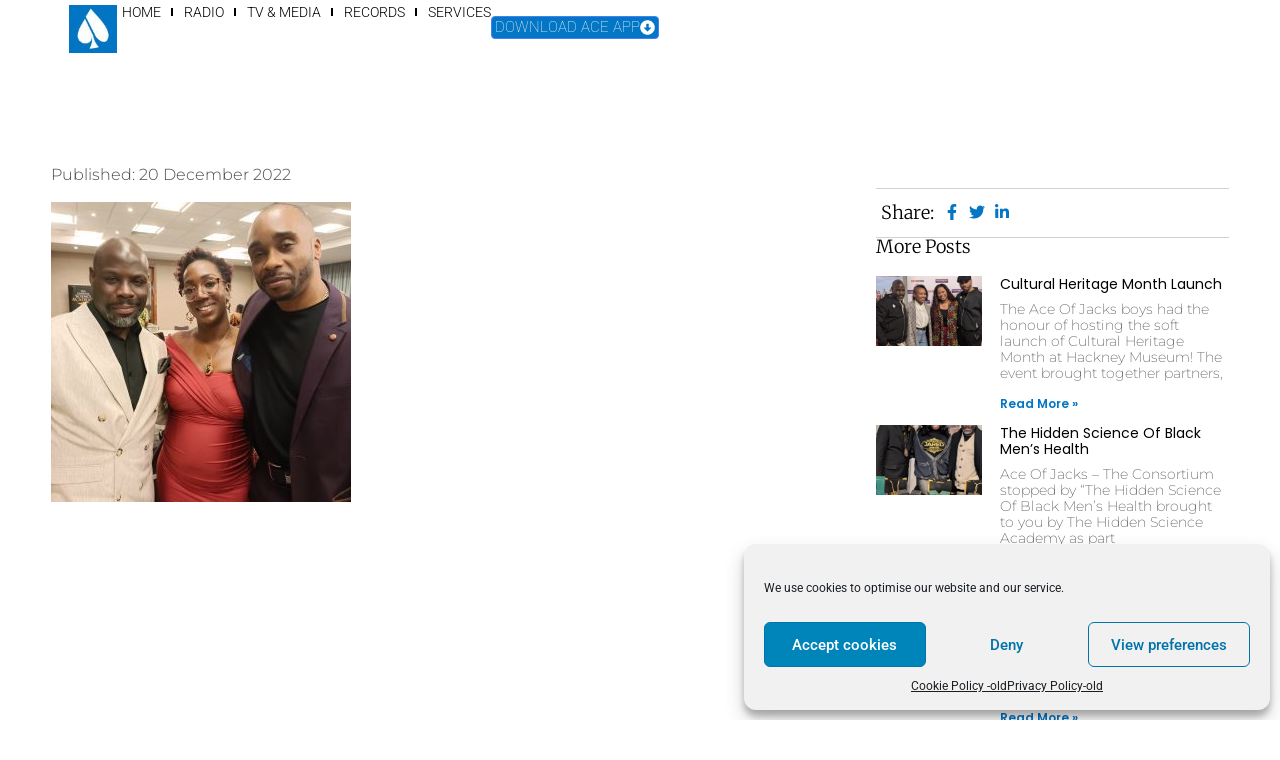

--- FILE ---
content_type: text/css
request_url: https://aceofjacks.com/wp-content/plugins/apmap/source/css/hap.css?ver=6.8.1
body_size: 2568
content:
.hap-music-player,
.hap-music-player * {
    line-height: normal;
    direction: ltr !important;
}
.hap-progress-bg{
    direction: ltr !important;
}
.hap-download-count,
.hap-download,
.hap-link{
	text-decoration: none!important;
	box-shadow: none!important;
	border:none!important;
}
.hap-download-count:hover,
.hap-download-count:focus,
.hap-download:hover,
.hap-download:focus{
    border: none!important;
    box-shadow: none!important;
    text-decoration: none!important;
    outline: none!important;
}
.hap-playlist-content{
    width: 100%;
}
.hap-playlist-inner .mCSB_inside > .mCSB_container {
    margin-right: 30px;
}
.hap-mCSB_full{/* hide scroll area when no scroll */
    margin-right: 0!important;
}
.hap-hidden {
    opacity: 0; 
    filter: alpha(opacity=0); 
}
.hap-visible {
    opacity: 1;
    -webkit-transition: opacity 500ms ease-out;
    -moz-transition: opacity 500ms ease-out;
    transition: opacity 500ms ease-out;
}
/* position */
.hap-fixed-lt{
    position:fixed!important;
    left:0!important;
    top:0!important;
    z-index:9999999;
}
.hap-fixed-lb{
    position:fixed!important;
    left:0!important;
    bottom:0!important;
    z-index:9999999;
}
.hap-fixed-rb{
    position:fixed!important;
    right:0!important;
    bottom:0!important;
    z-index:9999999;
}
.hap-fixed-rt{
    position:fixed!important;
    right:0!important;
    top:0!important;
    z-index:9999999;
}
/* selector */
.hap-select{
    position:relative;
    font-size:14px!important;
    height: 25px;
    -webkit-appearance: none;
    -moz-appearance: none;
    appearance: none;
    text-indent: 0.01px;
    text-overflow: '';
    background-repeat: no-repeat;
    background-position: right 10px top 10px;
    padding:3px 40px 3px 15px!important;
    border:0!important;
    margin:0!important;
    line-height:normal!important;
    width:100%;
    background-image: none!important;
    border-radius: 0!important;
    font-weight: normal!important;
    min-width: none!important;
    max-width:none!important;

}
.hap-select::-ms-expand {
    display: none;
}
.hap-select-wrapper {
    position: relative; 
    display:flex;
    max-width:200px;
    margin-bottom:1px;
    margin-right: auto;
}
.hap-select-wrapper:after {
    content: '';
    position: absolute;
    top: 42%;
    right: 10px;
    margin: 0 auto;
    width: 0;
    height: 0;
    border-top-style: solid;
    border-top-width: 5px;
    border-left: solid 5px transparent;
    border-right: solid 5px transparent;
}
.hap-playlist-list{
	display: none;
}


--- FILE ---
content_type: text/css
request_url: https://aceofjacks.com/wp-content/uploads/elementor/css/post-18400.css?ver=1766014853
body_size: 2002
content:
.elementor-kit-18400{--e-global-color-primary:#0376C6;--e-global-color-secondary:#FFFFFF;--e-global-color-text:#000000;--e-global-color-accent:#0376C6;--e-global-typography-primary-font-family:"Poppins";--e-global-typography-primary-font-weight:600;--e-global-typography-primary-text-transform:capitalize;--e-global-typography-secondary-font-family:"Poppins";--e-global-typography-secondary-font-weight:500;--e-global-typography-text-font-family:"Poppins";--e-global-typography-text-font-weight:400;--e-global-typography-accent-font-family:"Poppins";--e-global-typography-accent-font-weight:600;}.elementor-kit-18400 button,.elementor-kit-18400 input[type="button"],.elementor-kit-18400 input[type="submit"],.elementor-kit-18400 .elementor-button{background-color:var( --e-global-color-primary );}.elementor-kit-18400 button:hover,.elementor-kit-18400 button:focus,.elementor-kit-18400 input[type="button"]:hover,.elementor-kit-18400 input[type="button"]:focus,.elementor-kit-18400 input[type="submit"]:hover,.elementor-kit-18400 input[type="submit"]:focus,.elementor-kit-18400 .elementor-button:hover,.elementor-kit-18400 .elementor-button:focus{background-color:var( --e-global-color-primary );}.elementor-kit-18400 e-page-transition{background-color:#FFBC7D;}.elementor-section.elementor-section-boxed > .elementor-container{max-width:1140px;}.e-con{--container-max-width:1140px;}.elementor-widget:not(:last-child){margin-block-end:0px;}.elementor-element{--widgets-spacing:0px 0px;--widgets-spacing-row:0px;--widgets-spacing-column:0px;}{}h1.entry-title{display:var(--page-title-display);}.site-header .site-branding{flex-direction:column;align-items:stretch;}.site-header{padding-inline-end:0px;padding-inline-start:0px;}.site-footer .site-branding{flex-direction:column;align-items:stretch;}@media(max-width:1024px){.elementor-section.elementor-section-boxed > .elementor-container{max-width:1024px;}.e-con{--container-max-width:1024px;}}@media(max-width:767px){.elementor-section.elementor-section-boxed > .elementor-container{max-width:767px;}.e-con{--container-max-width:767px;}}

--- FILE ---
content_type: text/css
request_url: https://aceofjacks.com/wp-content/uploads/elementor/css/post-24579.css?ver=1766014854
body_size: 21104
content:
.elementor-24579 .elementor-element.elementor-element-8789a43{--display:flex;--flex-direction:row;--container-widget-width:calc( ( 1 - var( --container-widget-flex-grow ) ) * 100% );--container-widget-height:100%;--container-widget-flex-grow:1;--container-widget-align-self:stretch;--flex-wrap-mobile:wrap;--align-items:stretch;--gap:0px 0px;--row-gap:0px;--column-gap:0px;--margin-top:0px;--margin-bottom:0px;--margin-left:0px;--margin-right:0px;--padding-top:3%;--padding-bottom:3%;--padding-left:3%;--padding-right:3%;}.elementor-24579 .elementor-element.elementor-element-8789a43:not(.elementor-motion-effects-element-type-background), .elementor-24579 .elementor-element.elementor-element-8789a43 > .elementor-motion-effects-container > .elementor-motion-effects-layer{background-color:var( --e-global-color-primary );}.elementor-24579 .elementor-element.elementor-element-485b59ab{--display:flex;--margin-top:0px;--margin-bottom:0px;--margin-left:0px;--margin-right:0px;--padding-top:0px;--padding-bottom:0px;--padding-left:0px;--padding-right:0px;}.elementor-24579 .elementor-element.elementor-element-485b59ab.e-con{--flex-grow:0;--flex-shrink:0;}.elementor-widget-image .widget-image-caption{color:var( --e-global-color-text );font-family:var( --e-global-typography-text-font-family ), Sans-serif;font-weight:var( --e-global-typography-text-font-weight );}.elementor-24579 .elementor-element.elementor-element-6ab693e2{text-align:left;}.elementor-24579 .elementor-element.elementor-element-6ab693e2 img{width:50%;max-width:50%;}.elementor-24579 .elementor-element.elementor-element-5b0c659f{--display:flex;--gap:10px 10px;--row-gap:10px;--column-gap:10px;--margin-top:0px;--margin-bottom:0px;--margin-left:0px;--margin-right:0px;--padding-top:0px;--padding-bottom:0px;--padding-left:0px;--padding-right:0px;}.elementor-24579 .elementor-element.elementor-element-5b0c659f.e-con{--flex-grow:0;--flex-shrink:0;}.elementor-widget-heading .elementor-heading-title{font-family:var( --e-global-typography-primary-font-family ), Sans-serif;font-weight:var( --e-global-typography-primary-font-weight );text-transform:var( --e-global-typography-primary-text-transform );color:var( --e-global-color-primary );}.elementor-24579 .elementor-element.elementor-element-278c8083 .elementor-heading-title{font-family:"Roboto", Sans-serif;font-weight:400;text-transform:uppercase;color:var( --e-global-color-secondary );}.elementor-widget-text-editor{font-family:var( --e-global-typography-text-font-family ), Sans-serif;font-weight:var( --e-global-typography-text-font-weight );color:var( --e-global-color-text );}.elementor-widget-text-editor.elementor-drop-cap-view-stacked .elementor-drop-cap{background-color:var( --e-global-color-primary );}.elementor-widget-text-editor.elementor-drop-cap-view-framed .elementor-drop-cap, .elementor-widget-text-editor.elementor-drop-cap-view-default .elementor-drop-cap{color:var( --e-global-color-primary );border-color:var( --e-global-color-primary );}.elementor-24579 .elementor-element.elementor-element-7a510595 > .elementor-widget-container{margin:0px 0px 0px 0px;padding:0px 0px 0px 0px;}.elementor-24579 .elementor-element.elementor-element-7a510595{font-family:"Roboto", Sans-serif;font-weight:400;text-transform:uppercase;color:#000000;}.elementor-24579 .elementor-element.elementor-element-77325bc{--display:flex;--gap:10px 10px;--row-gap:10px;--column-gap:10px;--margin-top:0px;--margin-bottom:0px;--margin-left:0px;--margin-right:0px;--padding-top:0px;--padding-bottom:0px;--padding-left:0px;--padding-right:0px;}.elementor-24579 .elementor-element.elementor-element-77325bc.e-con{--flex-grow:0;--flex-shrink:0;}.elementor-24579 .elementor-element.elementor-element-5579fcd .elementor-heading-title{font-family:"Roboto", Sans-serif;font-weight:400;text-transform:uppercase;color:var( --e-global-color-secondary );}.elementor-24579 .elementor-element.elementor-element-e983392{--display:flex;--flex-direction:column;--container-widget-width:100%;--container-widget-height:initial;--container-widget-flex-grow:0;--container-widget-align-self:initial;--flex-wrap-mobile:wrap;--gap:10px 10px;--row-gap:10px;--column-gap:10px;--margin-top:0px;--margin-bottom:0px;--margin-left:0px;--margin-right:0px;--padding-top:0px;--padding-bottom:0px;--padding-left:0px;--padding-right:0px;}.elementor-widget-nav-menu .elementor-nav-menu .elementor-item{font-family:var( --e-global-typography-primary-font-family ), Sans-serif;font-weight:var( --e-global-typography-primary-font-weight );text-transform:var( --e-global-typography-primary-text-transform );}.elementor-widget-nav-menu .elementor-nav-menu--main .elementor-item{color:var( --e-global-color-text );fill:var( --e-global-color-text );}.elementor-widget-nav-menu .elementor-nav-menu--main .elementor-item:hover,
					.elementor-widget-nav-menu .elementor-nav-menu--main .elementor-item.elementor-item-active,
					.elementor-widget-nav-menu .elementor-nav-menu--main .elementor-item.highlighted,
					.elementor-widget-nav-menu .elementor-nav-menu--main .elementor-item:focus{color:var( --e-global-color-accent );fill:var( --e-global-color-accent );}.elementor-widget-nav-menu .elementor-nav-menu--main:not(.e--pointer-framed) .elementor-item:before,
					.elementor-widget-nav-menu .elementor-nav-menu--main:not(.e--pointer-framed) .elementor-item:after{background-color:var( --e-global-color-accent );}.elementor-widget-nav-menu .e--pointer-framed .elementor-item:before,
					.elementor-widget-nav-menu .e--pointer-framed .elementor-item:after{border-color:var( --e-global-color-accent );}.elementor-widget-nav-menu{--e-nav-menu-divider-color:var( --e-global-color-text );}.elementor-widget-nav-menu .elementor-nav-menu--dropdown .elementor-item, .elementor-widget-nav-menu .elementor-nav-menu--dropdown  .elementor-sub-item{font-family:var( --e-global-typography-accent-font-family ), Sans-serif;font-weight:var( --e-global-typography-accent-font-weight );}.elementor-24579 .elementor-element.elementor-element-8fe9344 > .elementor-widget-container{margin:0px 0px 0px 0px;padding:0px 0px 0px 0px;}.elementor-24579 .elementor-element.elementor-element-8fe9344 .elementor-nav-menu .elementor-item{font-family:"Roboto", Sans-serif;font-weight:400;}.elementor-24579 .elementor-element.elementor-element-8fe9344 .elementor-nav-menu--main .elementor-item{color:#000000;fill:#000000;padding-left:0px;padding-right:0px;padding-top:0px;padding-bottom:0px;}.elementor-24579 .elementor-element.elementor-element-8fe9344 .elementor-nav-menu--main .elementor-item:hover,
					.elementor-24579 .elementor-element.elementor-element-8fe9344 .elementor-nav-menu--main .elementor-item.elementor-item-active,
					.elementor-24579 .elementor-element.elementor-element-8fe9344 .elementor-nav-menu--main .elementor-item.highlighted,
					.elementor-24579 .elementor-element.elementor-element-8fe9344 .elementor-nav-menu--main .elementor-item:focus{color:var( --e-global-color-secondary );fill:var( --e-global-color-secondary );}.elementor-24579 .elementor-element.elementor-element-8fe9344 .elementor-nav-menu--main .elementor-item.elementor-item-active{color:var( --e-global-color-secondary );}.elementor-24579 .elementor-element.elementor-element-8fe9344{--e-nav-menu-horizontal-menu-item-margin:calc( 3px / 2 );}.elementor-24579 .elementor-element.elementor-element-8fe9344 .elementor-nav-menu--main:not(.elementor-nav-menu--layout-horizontal) .elementor-nav-menu > li:not(:last-child){margin-bottom:3px;}.elementor-24579 .elementor-element.elementor-element-5a651537{--display:flex;--flex-direction:column;--container-widget-width:100%;--container-widget-height:initial;--container-widget-flex-grow:0;--container-widget-align-self:initial;--flex-wrap-mobile:wrap;--gap:10px 10px;--row-gap:10px;--column-gap:10px;--margin-top:0px;--margin-bottom:0px;--margin-left:0px;--margin-right:0px;--padding-top:0px;--padding-bottom:0px;--padding-left:0px;--padding-right:0px;}.elementor-24579 .elementor-element.elementor-element-5d6e9b03 .elementor-heading-title{font-family:"Roboto", Sans-serif;font-weight:400;text-transform:uppercase;color:var( --e-global-color-secondary );}.elementor-24579 .elementor-element.elementor-element-5677aadd > .elementor-widget-container{margin:0px 0px 0px 0px;padding:0px 0px 0px 0px;}.elementor-24579 .elementor-element.elementor-element-5677aadd .elementor-nav-menu .elementor-item{font-family:"Roboto", Sans-serif;font-weight:400;}.elementor-24579 .elementor-element.elementor-element-5677aadd .elementor-nav-menu--main .elementor-item{color:#000000;fill:#000000;padding-left:0px;padding-right:0px;padding-top:0px;padding-bottom:0px;}.elementor-24579 .elementor-element.elementor-element-5677aadd .elementor-nav-menu--main .elementor-item:hover,
					.elementor-24579 .elementor-element.elementor-element-5677aadd .elementor-nav-menu--main .elementor-item.elementor-item-active,
					.elementor-24579 .elementor-element.elementor-element-5677aadd .elementor-nav-menu--main .elementor-item.highlighted,
					.elementor-24579 .elementor-element.elementor-element-5677aadd .elementor-nav-menu--main .elementor-item:focus{color:var( --e-global-color-secondary );fill:var( --e-global-color-secondary );}.elementor-24579 .elementor-element.elementor-element-5677aadd .elementor-nav-menu--main .elementor-item.elementor-item-active{color:var( --e-global-color-secondary );}.elementor-24579 .elementor-element.elementor-element-5677aadd{--e-nav-menu-horizontal-menu-item-margin:calc( 3px / 2 );}.elementor-24579 .elementor-element.elementor-element-5677aadd .elementor-nav-menu--main:not(.elementor-nav-menu--layout-horizontal) .elementor-nav-menu > li:not(:last-child){margin-bottom:3px;}.elementor-24579 .elementor-element.elementor-element-4e09e376{--display:flex;--gap:10px 10px;--row-gap:10px;--column-gap:10px;--margin-top:0px;--margin-bottom:0px;--margin-left:0px;--margin-right:0px;--padding-top:0px;--padding-bottom:0px;--padding-left:0px;--padding-right:0px;}.elementor-24579 .elementor-element.elementor-element-142c7017 .elementor-heading-title{font-family:"Roboto", Sans-serif;font-weight:400;text-transform:uppercase;color:var( --e-global-color-secondary );}.elementor-24579 .elementor-element.elementor-element-a3e43a5{font-family:"Roboto", Sans-serif;font-weight:400;text-transform:uppercase;color:#000000;}.elementor-widget-form .elementor-field-group > label, .elementor-widget-form .elementor-field-subgroup label{color:var( --e-global-color-text );}.elementor-widget-form .elementor-field-group > label{font-family:var( --e-global-typography-text-font-family ), Sans-serif;font-weight:var( --e-global-typography-text-font-weight );}.elementor-widget-form .elementor-field-type-html{color:var( --e-global-color-text );font-family:var( --e-global-typography-text-font-family ), Sans-serif;font-weight:var( --e-global-typography-text-font-weight );}.elementor-widget-form .elementor-field-group .elementor-field{color:var( --e-global-color-text );}.elementor-widget-form .elementor-field-group .elementor-field, .elementor-widget-form .elementor-field-subgroup label{font-family:var( --e-global-typography-text-font-family ), Sans-serif;font-weight:var( --e-global-typography-text-font-weight );}.elementor-widget-form .elementor-button{font-family:var( --e-global-typography-accent-font-family ), Sans-serif;font-weight:var( --e-global-typography-accent-font-weight );}.elementor-widget-form .e-form__buttons__wrapper__button-next{background-color:var( --e-global-color-accent );}.elementor-widget-form .elementor-button[type="submit"]{background-color:var( --e-global-color-accent );}.elementor-widget-form .e-form__buttons__wrapper__button-previous{background-color:var( --e-global-color-accent );}.elementor-widget-form .elementor-message{font-family:var( --e-global-typography-text-font-family ), Sans-serif;font-weight:var( --e-global-typography-text-font-weight );}.elementor-widget-form .e-form__indicators__indicator, .elementor-widget-form .e-form__indicators__indicator__label{font-family:var( --e-global-typography-accent-font-family ), Sans-serif;font-weight:var( --e-global-typography-accent-font-weight );}.elementor-widget-form{--e-form-steps-indicator-inactive-primary-color:var( --e-global-color-text );--e-form-steps-indicator-active-primary-color:var( --e-global-color-accent );--e-form-steps-indicator-completed-primary-color:var( --e-global-color-accent );--e-form-steps-indicator-progress-color:var( --e-global-color-accent );--e-form-steps-indicator-progress-background-color:var( --e-global-color-text );--e-form-steps-indicator-progress-meter-color:var( --e-global-color-text );}.elementor-widget-form .e-form__indicators__indicator__progress__meter{font-family:var( --e-global-typography-accent-font-family ), Sans-serif;font-weight:var( --e-global-typography-accent-font-weight );}.elementor-24579 .elementor-element.elementor-element-7d79c094 .elementor-field-group{padding-right:calc( 10px/2 );padding-left:calc( 10px/2 );margin-bottom:10px;}.elementor-24579 .elementor-element.elementor-element-7d79c094 .elementor-form-fields-wrapper{margin-left:calc( -10px/2 );margin-right:calc( -10px/2 );margin-bottom:-10px;}.elementor-24579 .elementor-element.elementor-element-7d79c094 .elementor-field-group.recaptcha_v3-bottomleft, .elementor-24579 .elementor-element.elementor-element-7d79c094 .elementor-field-group.recaptcha_v3-bottomright{margin-bottom:0;}body.rtl .elementor-24579 .elementor-element.elementor-element-7d79c094 .elementor-labels-inline .elementor-field-group > label{padding-left:0px;}body:not(.rtl) .elementor-24579 .elementor-element.elementor-element-7d79c094 .elementor-labels-inline .elementor-field-group > label{padding-right:0px;}body .elementor-24579 .elementor-element.elementor-element-7d79c094 .elementor-labels-above .elementor-field-group > label{padding-bottom:0px;}.elementor-24579 .elementor-element.elementor-element-7d79c094 .elementor-field-group > label, .elementor-24579 .elementor-element.elementor-element-7d79c094 .elementor-field-subgroup label{color:var( --e-global-color-secondary );}.elementor-24579 .elementor-element.elementor-element-7d79c094 .elementor-field-group > label{font-family:"Roboto", Sans-serif;font-weight:400;text-transform:uppercase;}.elementor-24579 .elementor-element.elementor-element-7d79c094 .elementor-field-type-html{padding-bottom:0px;font-family:var( --e-global-typography-text-font-family ), Sans-serif;font-weight:var( --e-global-typography-text-font-weight );}.elementor-24579 .elementor-element.elementor-element-7d79c094 .elementor-field-group .elementor-field{color:#000000;}.elementor-24579 .elementor-element.elementor-element-7d79c094 .elementor-field-group .elementor-field, .elementor-24579 .elementor-element.elementor-element-7d79c094 .elementor-field-subgroup label{font-family:"Roboto", Sans-serif;font-size:16px;font-weight:300;text-transform:none;font-style:normal;text-decoration:none;line-height:1.6em;letter-spacing:-0.45px;}.elementor-24579 .elementor-element.elementor-element-7d79c094 .elementor-field-group .elementor-field:not(.elementor-select-wrapper){border-color:var( --e-global-color-secondary );border-width:0px 0px 1px 0px;border-radius:0px 0px 0px 0px;}.elementor-24579 .elementor-element.elementor-element-7d79c094 .elementor-field-group .elementor-select-wrapper select{border-color:var( --e-global-color-secondary );border-width:0px 0px 1px 0px;border-radius:0px 0px 0px 0px;}.elementor-24579 .elementor-element.elementor-element-7d79c094 .elementor-field-group .elementor-select-wrapper::before{color:var( --e-global-color-secondary );}.elementor-24579 .elementor-element.elementor-element-7d79c094 .elementor-button{font-family:"Roboto", Sans-serif;font-size:14px;font-weight:300;text-transform:uppercase;font-style:normal;text-decoration:none;line-height:1.3em;letter-spacing:1.53px;padding:0px 0px 0px 0px;}.elementor-24579 .elementor-element.elementor-element-7d79c094 .e-form__buttons__wrapper__button-next{background-color:#FFFFFF00;color:#000000;}.elementor-24579 .elementor-element.elementor-element-7d79c094 .elementor-button[type="submit"]{background-color:#FFFFFF00;color:#000000;}.elementor-24579 .elementor-element.elementor-element-7d79c094 .elementor-button[type="submit"] svg *{fill:#000000;}.elementor-24579 .elementor-element.elementor-element-7d79c094 .e-form__buttons__wrapper__button-previous{color:#ffffff;}.elementor-24579 .elementor-element.elementor-element-7d79c094 .e-form__buttons__wrapper__button-next:hover{color:#626060;}.elementor-24579 .elementor-element.elementor-element-7d79c094 .elementor-button[type="submit"]:hover{color:#626060;}.elementor-24579 .elementor-element.elementor-element-7d79c094 .elementor-button[type="submit"]:hover svg *{fill:#626060;}.elementor-24579 .elementor-element.elementor-element-7d79c094 .e-form__buttons__wrapper__button-previous:hover{color:#ffffff;}.elementor-24579 .elementor-element.elementor-element-7d79c094 .elementor-message{font-family:var( --e-global-typography-text-font-family ), Sans-serif;font-weight:var( --e-global-typography-text-font-weight );}.elementor-24579 .elementor-element.elementor-element-7d79c094 .elementor-message.elementor-message-success{color:#000000;}.elementor-24579 .elementor-element.elementor-element-7d79c094 .elementor-message.elementor-message-danger{color:#000000;}.elementor-24579 .elementor-element.elementor-element-7d79c094 .elementor-message.elementor-help-inline{color:#000000;}.elementor-24579 .elementor-element.elementor-element-7d79c094{--e-form-steps-indicators-spacing:20px;--e-form-steps-indicator-padding:30px;--e-form-steps-indicator-inactive-secondary-color:#ffffff;--e-form-steps-indicator-active-secondary-color:#ffffff;--e-form-steps-indicator-completed-secondary-color:#ffffff;--e-form-steps-divider-width:1px;--e-form-steps-divider-gap:10px;}.elementor-24579 .elementor-element.elementor-element-9643447{--display:flex;--min-height:50px;--flex-direction:row;--container-widget-width:calc( ( 1 - var( --container-widget-flex-grow ) ) * 100% );--container-widget-height:100%;--container-widget-flex-grow:1;--container-widget-align-self:stretch;--flex-wrap-mobile:wrap;--justify-content:center;--align-items:center;--gap:0px 0px;--row-gap:0px;--column-gap:0px;--padding-top:0%;--padding-bottom:0%;--padding-left:5%;--padding-right:5%;}.elementor-24579 .elementor-element.elementor-element-9643447:not(.elementor-motion-effects-element-type-background), .elementor-24579 .elementor-element.elementor-element-9643447 > .elementor-motion-effects-container > .elementor-motion-effects-layer{background-color:var( --e-global-color-text );}.elementor-24579 .elementor-element.elementor-element-77f46d29{text-align:center;}.elementor-24579 .elementor-element.elementor-element-77f46d29 .elementor-heading-title{font-family:"Roboto", Sans-serif;font-size:16px;font-weight:300;text-transform:none;font-style:normal;text-decoration:none;line-height:1.6em;letter-spacing:-0.45px;color:var( --e-global-color-secondary );}.elementor-theme-builder-content-area{height:400px;}.elementor-location-header:before, .elementor-location-footer:before{content:"";display:table;clear:both;}@media(max-width:1024px){.elementor-24579 .elementor-element.elementor-element-8789a43{--flex-direction:row;--container-widget-width:initial;--container-widget-height:100%;--container-widget-flex-grow:1;--container-widget-align-self:stretch;--flex-wrap-mobile:wrap;--justify-content:space-between;--gap:48px 48px;--row-gap:48px;--column-gap:48px;--flex-wrap:wrap;}.elementor-24579 .elementor-element.elementor-element-485b59ab.e-con{--align-self:flex-start;}.elementor-24579 .elementor-element.elementor-element-7d79c094 .elementor-field-group .elementor-field, .elementor-24579 .elementor-element.elementor-element-7d79c094 .elementor-field-subgroup label{font-size:14px;}.elementor-24579 .elementor-element.elementor-element-77f46d29 .elementor-heading-title{font-size:14px;}}@media(max-width:767px){.elementor-24579 .elementor-element.elementor-element-8789a43{--padding-top:15%;--padding-bottom:5%;--padding-left:5%;--padding-right:5%;}.elementor-24579 .elementor-element.elementor-element-6ab693e2 img{width:20%;max-width:36%;}.elementor-24579 .elementor-element.elementor-element-5b0c659f{--gap:2px 2px;--row-gap:2px;--column-gap:2px;}.elementor-24579 .elementor-element.elementor-element-77325bc{--min-height:0px;--gap:5px 5px;--row-gap:5px;--column-gap:5px;}}@media(min-width:768px){.elementor-24579 .elementor-element.elementor-element-485b59ab{--width:16.077%;}.elementor-24579 .elementor-element.elementor-element-5b0c659f{--width:22.893%;}.elementor-24579 .elementor-element.elementor-element-77325bc{--width:14.93%;}}@media(max-width:1024px) and (min-width:768px){.elementor-24579 .elementor-element.elementor-element-485b59ab{--width:100%;}.elementor-24579 .elementor-element.elementor-element-5b0c659f{--width:45%;}.elementor-24579 .elementor-element.elementor-element-77325bc{--width:45%;}.elementor-24579 .elementor-element.elementor-element-e983392{--width:45%;}.elementor-24579 .elementor-element.elementor-element-5a651537{--width:45%;}.elementor-24579 .elementor-element.elementor-element-4e09e376{--width:45%;}}

--- FILE ---
content_type: text/css
request_url: https://aceofjacks.com/wp-content/uploads/elementor/css/post-25571.css?ver=1766014854
body_size: 59386
content:
.elementor-25571 .elementor-element.elementor-element-72677207{--display:flex;--flex-direction:row;--container-widget-width:calc( ( 1 - var( --container-widget-flex-grow ) ) * 100% );--container-widget-height:100%;--container-widget-flex-grow:1;--container-widget-align-self:stretch;--flex-wrap-mobile:wrap;--align-items:stretch;--gap:0px 0px;--row-gap:0px;--column-gap:0px;--margin-top:0%;--margin-bottom:0%;--margin-left:0%;--margin-right:0%;--padding-top:0%;--padding-bottom:0%;--padding-left:5%;--padding-right:5%;--z-index:95;}.elementor-25571 .elementor-element.elementor-element-72677207:not(.elementor-motion-effects-element-type-background), .elementor-25571 .elementor-element.elementor-element-72677207 > .elementor-motion-effects-container > .elementor-motion-effects-layer{background-color:#FFFFFF;}.elementor-25571 .elementor-element.elementor-element-2caaad3a{--display:flex;--flex-direction:column;--container-widget-width:100%;--container-widget-height:initial;--container-widget-flex-grow:0;--container-widget-align-self:initial;--flex-wrap-mobile:wrap;--justify-content:center;--gap:20px 20px;--row-gap:20px;--column-gap:20px;--padding-top:0px;--padding-bottom:0px;--padding-left:0px;--padding-right:0px;}.elementor-25571 .elementor-element.elementor-element-2caaad3a.e-con{--flex-grow:0;--flex-shrink:0;}.elementor-widget-image .widget-image-caption{color:var( --e-global-color-text );font-family:var( --e-global-typography-text-font-family ), Sans-serif;font-weight:var( --e-global-typography-text-font-weight );}.elementor-25571 .elementor-element.elementor-element-7c942f4a > .elementor-widget-container{margin:5px 5px 5px 5px;}.elementor-25571 .elementor-element.elementor-element-964de67{--display:flex;--flex-direction:row;--container-widget-width:calc( ( 1 - var( --container-widget-flex-grow ) ) * 100% );--container-widget-height:100%;--container-widget-flex-grow:1;--container-widget-align-self:stretch;--flex-wrap-mobile:wrap;--justify-content:flex-end;--align-items:center;--gap:20px 20px;--row-gap:20px;--column-gap:20px;--padding-top:0%;--padding-bottom:0%;--padding-left:0%;--padding-right:0%;}.elementor-25571 .elementor-element.elementor-element-964de67.e-con{--flex-grow:0;--flex-shrink:0;}.elementor-widget-nav-menu .elementor-nav-menu .elementor-item{font-family:var( --e-global-typography-primary-font-family ), Sans-serif;font-weight:var( --e-global-typography-primary-font-weight );text-transform:var( --e-global-typography-primary-text-transform );}.elementor-widget-nav-menu .elementor-nav-menu--main .elementor-item{color:var( --e-global-color-text );fill:var( --e-global-color-text );}.elementor-widget-nav-menu .elementor-nav-menu--main .elementor-item:hover,
					.elementor-widget-nav-menu .elementor-nav-menu--main .elementor-item.elementor-item-active,
					.elementor-widget-nav-menu .elementor-nav-menu--main .elementor-item.highlighted,
					.elementor-widget-nav-menu .elementor-nav-menu--main .elementor-item:focus{color:var( --e-global-color-accent );fill:var( --e-global-color-accent );}.elementor-widget-nav-menu .elementor-nav-menu--main:not(.e--pointer-framed) .elementor-item:before,
					.elementor-widget-nav-menu .elementor-nav-menu--main:not(.e--pointer-framed) .elementor-item:after{background-color:var( --e-global-color-accent );}.elementor-widget-nav-menu .e--pointer-framed .elementor-item:before,
					.elementor-widget-nav-menu .e--pointer-framed .elementor-item:after{border-color:var( --e-global-color-accent );}.elementor-widget-nav-menu{--e-nav-menu-divider-color:var( --e-global-color-text );}.elementor-widget-nav-menu .elementor-nav-menu--dropdown .elementor-item, .elementor-widget-nav-menu .elementor-nav-menu--dropdown  .elementor-sub-item{font-family:var( --e-global-typography-accent-font-family ), Sans-serif;font-weight:var( --e-global-typography-accent-font-weight );}.elementor-25571 .elementor-element.elementor-element-610eebcf .elementor-menu-toggle{margin-left:auto;background-color:#02010100;}.elementor-25571 .elementor-element.elementor-element-610eebcf .elementor-nav-menu .elementor-item{font-family:"Roboto", Sans-serif;font-size:14px;font-weight:300;}.elementor-25571 .elementor-element.elementor-element-610eebcf .elementor-nav-menu--main .elementor-item{color:var( --e-global-color-text );fill:var( --e-global-color-text );padding-left:0px;padding-right:0px;padding-top:2px;padding-bottom:2px;}.elementor-25571 .elementor-element.elementor-element-610eebcf .elementor-nav-menu--main .elementor-item:hover,
					.elementor-25571 .elementor-element.elementor-element-610eebcf .elementor-nav-menu--main .elementor-item.elementor-item-active,
					.elementor-25571 .elementor-element.elementor-element-610eebcf .elementor-nav-menu--main .elementor-item.highlighted,
					.elementor-25571 .elementor-element.elementor-element-610eebcf .elementor-nav-menu--main .elementor-item:focus{color:var( --e-global-color-primary );fill:var( --e-global-color-primary );}.elementor-25571 .elementor-element.elementor-element-610eebcf .elementor-nav-menu--main:not(.e--pointer-framed) .elementor-item:before,
					.elementor-25571 .elementor-element.elementor-element-610eebcf .elementor-nav-menu--main:not(.e--pointer-framed) .elementor-item:after{background-color:var( --e-global-color-primary );}.elementor-25571 .elementor-element.elementor-element-610eebcf .e--pointer-framed .elementor-item:before,
					.elementor-25571 .elementor-element.elementor-element-610eebcf .e--pointer-framed .elementor-item:after{border-color:var( --e-global-color-primary );}.elementor-25571 .elementor-element.elementor-element-610eebcf .elementor-nav-menu--main .elementor-item.elementor-item-active{color:var( --e-global-color-primary );}.elementor-25571 .elementor-element.elementor-element-610eebcf .elementor-nav-menu--main:not(.e--pointer-framed) .elementor-item.elementor-item-active:before,
					.elementor-25571 .elementor-element.elementor-element-610eebcf .elementor-nav-menu--main:not(.e--pointer-framed) .elementor-item.elementor-item-active:after{background-color:var( --e-global-color-primary );}.elementor-25571 .elementor-element.elementor-element-610eebcf .e--pointer-framed .elementor-item.elementor-item-active:before,
					.elementor-25571 .elementor-element.elementor-element-610eebcf .e--pointer-framed .elementor-item.elementor-item-active:after{border-color:var( --e-global-color-primary );}.elementor-25571 .elementor-element.elementor-element-610eebcf{--e-nav-menu-divider-content:"";--e-nav-menu-divider-style:solid;--e-nav-menu-divider-color:var( --e-global-color-text );--e-nav-menu-horizontal-menu-item-margin:calc( 21px / 2 );}.elementor-25571 .elementor-element.elementor-element-610eebcf .e--pointer-framed .elementor-item:before{border-width:1px;}.elementor-25571 .elementor-element.elementor-element-610eebcf .e--pointer-framed.e--animation-draw .elementor-item:before{border-width:0 0 1px 1px;}.elementor-25571 .elementor-element.elementor-element-610eebcf .e--pointer-framed.e--animation-draw .elementor-item:after{border-width:1px 1px 0 0;}.elementor-25571 .elementor-element.elementor-element-610eebcf .e--pointer-framed.e--animation-corners .elementor-item:before{border-width:1px 0 0 1px;}.elementor-25571 .elementor-element.elementor-element-610eebcf .e--pointer-framed.e--animation-corners .elementor-item:after{border-width:0 1px 1px 0;}.elementor-25571 .elementor-element.elementor-element-610eebcf .e--pointer-underline .elementor-item:after,
					 .elementor-25571 .elementor-element.elementor-element-610eebcf .e--pointer-overline .elementor-item:before,
					 .elementor-25571 .elementor-element.elementor-element-610eebcf .e--pointer-double-line .elementor-item:before,
					 .elementor-25571 .elementor-element.elementor-element-610eebcf .e--pointer-double-line .elementor-item:after{height:1px;}.elementor-25571 .elementor-element.elementor-element-610eebcf .elementor-nav-menu--main:not(.elementor-nav-menu--layout-horizontal) .elementor-nav-menu > li:not(:last-child){margin-bottom:21px;}.elementor-25571 .elementor-element.elementor-element-610eebcf .elementor-nav-menu--dropdown a, .elementor-25571 .elementor-element.elementor-element-610eebcf .elementor-menu-toggle{color:#1C244B;fill:#1C244B;}.elementor-25571 .elementor-element.elementor-element-610eebcf .elementor-nav-menu--dropdown{background-color:#F3F5F8;}.elementor-25571 .elementor-element.elementor-element-610eebcf .elementor-nav-menu--dropdown a:hover,
					.elementor-25571 .elementor-element.elementor-element-610eebcf .elementor-nav-menu--dropdown a:focus,
					.elementor-25571 .elementor-element.elementor-element-610eebcf .elementor-nav-menu--dropdown a.elementor-item-active,
					.elementor-25571 .elementor-element.elementor-element-610eebcf .elementor-nav-menu--dropdown a.highlighted{background-color:#F9FAFD;}.elementor-25571 .elementor-element.elementor-element-610eebcf .elementor-nav-menu--dropdown a.elementor-item-active{background-color:#F9FAFD;}.elementor-25571 .elementor-element.elementor-element-610eebcf .elementor-nav-menu--dropdown .elementor-item, .elementor-25571 .elementor-element.elementor-element-610eebcf .elementor-nav-menu--dropdown  .elementor-sub-item{font-family:"Poppins", Sans-serif;font-size:16px;font-weight:400;text-transform:capitalize;font-style:normal;text-decoration:none;letter-spacing:0px;word-spacing:0em;}.elementor-25571 .elementor-element.elementor-element-610eebcf div.elementor-menu-toggle{color:#467FF7;}.elementor-25571 .elementor-element.elementor-element-610eebcf div.elementor-menu-toggle svg{fill:#467FF7;}.elementor-widget-button .elementor-button{background-color:var( --e-global-color-accent );font-family:var( --e-global-typography-accent-font-family ), Sans-serif;font-weight:var( --e-global-typography-accent-font-weight );}.elementor-25571 .elementor-element.elementor-element-5a2da194 .elementor-button{background-color:var( --e-global-color-primary );font-family:"Roboto", Sans-serif;font-weight:100;fill:#FFFFFF;color:#FFFFFF;border-style:solid;border-width:1px 1px 1px 1px;border-color:#467FF7;border-radius:4px 4px 4px 4px;padding:3px 3px 3px 3px;}.elementor-25571 .elementor-element.elementor-element-5a2da194 .elementor-button:hover, .elementor-25571 .elementor-element.elementor-element-5a2da194 .elementor-button:focus{background-color:#02010100;color:#467FF7;}.elementor-25571 .elementor-element.elementor-element-5a2da194{width:auto;max-width:auto;}.elementor-25571 .elementor-element.elementor-element-5a2da194 > .elementor-widget-container{margin:0px 0px 0px 0px;padding:0px 0px 0px 0px;}.elementor-25571 .elementor-element.elementor-element-5a2da194.elementor-element{--align-self:center;--flex-grow:0;--flex-shrink:1;}.elementor-25571 .elementor-element.elementor-element-5a2da194 .elementor-button-content-wrapper{flex-direction:row-reverse;}.elementor-25571 .elementor-element.elementor-element-5a2da194 .elementor-button .elementor-button-content-wrapper{gap:4px;}.elementor-25571 .elementor-element.elementor-element-5a2da194 .elementor-button:hover svg, .elementor-25571 .elementor-element.elementor-element-5a2da194 .elementor-button:focus svg{fill:#467FF7;}.elementor-25571 .elementor-element.elementor-element-c802699{--display:flex;--min-height:100px;--flex-direction:column;--container-widget-width:calc( ( 1 - var( --container-widget-flex-grow ) ) * 100% );--container-widget-height:initial;--container-widget-flex-grow:0;--container-widget-align-self:initial;--flex-wrap-mobile:wrap;--justify-content:center;--align-items:center;--overlay-opacity:0.71;--padding-top:10px;--padding-bottom:10px;--padding-left:10px;--padding-right:10px;}.elementor-25571 .elementor-element.elementor-element-c802699::before, .elementor-25571 .elementor-element.elementor-element-c802699 > .elementor-background-video-container::before, .elementor-25571 .elementor-element.elementor-element-c802699 > .e-con-inner > .elementor-background-video-container::before, .elementor-25571 .elementor-element.elementor-element-c802699 > .elementor-background-slideshow::before, .elementor-25571 .elementor-element.elementor-element-c802699 > .e-con-inner > .elementor-background-slideshow::before, .elementor-25571 .elementor-element.elementor-element-c802699 > .elementor-motion-effects-container > .elementor-motion-effects-layer::before{background-color:var( --e-global-color-primary );--background-overlay:'';}.elementor-25571 .elementor-element.elementor-element-c802699.e-con{--align-self:center;}.elementor-widget-theme-post-title .elementor-heading-title{font-family:var( --e-global-typography-primary-font-family ), Sans-serif;font-weight:var( --e-global-typography-primary-font-weight );text-transform:var( --e-global-typography-primary-text-transform );color:var( --e-global-color-primary );}.elementor-25571 .elementor-element.elementor-element-38ad93d{width:100%;max-width:100%;text-align:center;}.elementor-25571 .elementor-element.elementor-element-38ad93d > .elementor-widget-container{margin:0px 0px 0px 0px;padding:2px 0px 0px 0px;}.elementor-25571 .elementor-element.elementor-element-38ad93d.elementor-element{--align-self:center;}.elementor-25571 .elementor-element.elementor-element-38ad93d .elementor-heading-title{font-family:"Poppins", Sans-serif;font-weight:600;text-transform:capitalize;color:var( --e-global-color-secondary );}.elementor-25571 .elementor-element.elementor-element-42f5d9cc{--display:flex;--flex-direction:row;--container-widget-width:calc( ( 1 - var( --container-widget-flex-grow ) ) * 100% );--container-widget-height:100%;--container-widget-flex-grow:1;--container-widget-align-self:stretch;--flex-wrap-mobile:wrap;--align-items:stretch;--gap:10px 10px;--row-gap:10px;--column-gap:10px;--margin-top:0px;--margin-bottom:0px;--margin-left:0px;--margin-right:0px;--padding-top:0%;--padding-bottom:0%;--padding-left:4%;--padding-right:4%;}.elementor-25571 .elementor-element.elementor-element-189a4d63{--display:flex;--padding-top:0px;--padding-bottom:0px;--padding-left:0px;--padding-right:0px;}.elementor-25571 .elementor-element.elementor-element-189a4d63.e-con{--flex-grow:1;--flex-shrink:0;}.elementor-widget-post-info .elementor-icon-list-item:not(:last-child):after{border-color:var( --e-global-color-text );}.elementor-widget-post-info .elementor-icon-list-icon i{color:var( --e-global-color-primary );}.elementor-widget-post-info .elementor-icon-list-icon svg{fill:var( --e-global-color-primary );}.elementor-widget-post-info .elementor-icon-list-text, .elementor-widget-post-info .elementor-icon-list-text a{color:var( --e-global-color-secondary );}.elementor-widget-post-info .elementor-icon-list-item{font-family:var( --e-global-typography-text-font-family ), Sans-serif;font-weight:var( --e-global-typography-text-font-weight );}.elementor-25571 .elementor-element.elementor-element-61930896 > .elementor-widget-container{margin:5px 0px 5px 0px;}.elementor-25571 .elementor-element.elementor-element-61930896 .elementor-icon-list-items:not(.elementor-inline-items) .elementor-icon-list-item:not(:last-child){padding-bottom:calc(25px/2);}.elementor-25571 .elementor-element.elementor-element-61930896 .elementor-icon-list-items:not(.elementor-inline-items) .elementor-icon-list-item:not(:first-child){margin-top:calc(25px/2);}.elementor-25571 .elementor-element.elementor-element-61930896 .elementor-icon-list-items.elementor-inline-items .elementor-icon-list-item{margin-right:calc(25px/2);margin-left:calc(25px/2);}.elementor-25571 .elementor-element.elementor-element-61930896 .elementor-icon-list-items.elementor-inline-items{margin-right:calc(-25px/2);margin-left:calc(-25px/2);}body.rtl .elementor-25571 .elementor-element.elementor-element-61930896 .elementor-icon-list-items.elementor-inline-items .elementor-icon-list-item:after{left:calc(-25px/2);}body:not(.rtl) .elementor-25571 .elementor-element.elementor-element-61930896 .elementor-icon-list-items.elementor-inline-items .elementor-icon-list-item:after{right:calc(-25px/2);}.elementor-25571 .elementor-element.elementor-element-61930896 .elementor-icon-list-item:not(:last-child):after{content:"";height:18%;border-color:var( --e-global-color-text );}.elementor-25571 .elementor-element.elementor-element-61930896 .elementor-icon-list-items:not(.elementor-inline-items) .elementor-icon-list-item:not(:last-child):after{border-top-style:dotted;border-top-width:5px;}.elementor-25571 .elementor-element.elementor-element-61930896 .elementor-icon-list-items.elementor-inline-items .elementor-icon-list-item:not(:last-child):after{border-left-style:dotted;}.elementor-25571 .elementor-element.elementor-element-61930896 .elementor-inline-items .elementor-icon-list-item:not(:last-child):after{border-left-width:5px;}.elementor-25571 .elementor-element.elementor-element-61930896 .elementor-icon-list-icon{width:0px;}.elementor-25571 .elementor-element.elementor-element-61930896 .elementor-icon-list-icon i{font-size:0px;}.elementor-25571 .elementor-element.elementor-element-61930896 .elementor-icon-list-icon svg{--e-icon-list-icon-size:0px;}.elementor-25571 .elementor-element.elementor-element-61930896 .elementor-icon-list-text, .elementor-25571 .elementor-element.elementor-element-61930896 .elementor-icon-list-text a{color:#4a4a4a;}.elementor-25571 .elementor-element.elementor-element-61930896 .elementor-icon-list-item{font-family:"Montserrat", Sans-serif;font-size:16px;font-weight:300;text-transform:capitalize;}.elementor-widget-theme-post-excerpt .elementor-widget-container{font-family:var( --e-global-typography-text-font-family ), Sans-serif;font-weight:var( --e-global-typography-text-font-weight );color:var( --e-global-color-text );}.elementor-25571 .elementor-element.elementor-element-35fc0f78 > .elementor-widget-container{margin:0px 0px 5px 0px;padding:0px 0px 0px 12px;border-style:solid;border-width:0px 0px 0px 4px;border-color:var( --e-global-color-primary );}.elementor-25571 .elementor-element.elementor-element-35fc0f78 .elementor-widget-container{font-family:"Merriweather", Sans-serif;font-size:28px;font-weight:300;text-transform:capitalize;line-height:1.4em;color:var( --e-global-color-text );}.elementor-widget-theme-post-featured-image .widget-image-caption{color:var( --e-global-color-text );font-family:var( --e-global-typography-text-font-family ), Sans-serif;font-weight:var( --e-global-typography-text-font-weight );}.elementor-25571 .elementor-element.elementor-element-715a2530 > .elementor-widget-container{margin:0px 0px 0px 0px;}.elementor-25571 .elementor-element.elementor-element-715a2530{text-align:left;}.elementor-25571 .elementor-element.elementor-element-715a2530 img{width:100%;}.elementor-widget-theme-post-content{color:var( --e-global-color-text );font-family:var( --e-global-typography-text-font-family ), Sans-serif;font-weight:var( --e-global-typography-text-font-weight );}.elementor-25571 .elementor-element.elementor-element-2dd0b457 > .elementor-widget-container{margin:10px 0px 0px 0px;}.elementor-25571 .elementor-element.elementor-element-2dd0b457{text-align:left;color:var( --e-global-color-text );font-family:var( --e-global-typography-text-font-family ), Sans-serif;font-weight:var( --e-global-typography-text-font-weight );}.elementor-25571 .elementor-element.elementor-element-6c459c60{--display:flex;--margin-top:0px;--margin-bottom:0px;--margin-left:0px;--margin-right:0px;--padding-top:0px;--padding-bottom:0px;--padding-left:0px;--padding-right:0px;}.elementor-25571 .elementor-element.elementor-element-6c459c60.e-con{--align-self:flex-start;}.elementor-25571 .elementor-element.elementor-element-2dc7eb2c{--display:flex;--flex-direction:row;--container-widget-width:calc( ( 1 - var( --container-widget-flex-grow ) ) * 100% );--container-widget-height:100%;--container-widget-flex-grow:1;--container-widget-align-self:stretch;--flex-wrap-mobile:wrap;--justify-content:space-between;--align-items:stretch;--gap:10px 10px;--row-gap:10px;--column-gap:10px;border-style:solid;--border-style:solid;border-width:1px 0px 1px 0px;--border-top-width:1px;--border-right-width:0px;--border-bottom-width:1px;--border-left-width:0px;border-color:rgba(22,22,63,0.2);--border-color:rgba(22,22,63,0.2);--margin-top:30px;--margin-bottom:0px;--margin-left:0px;--margin-right:0px;--padding-top:10px;--padding-bottom:10px;--padding-left:0px;--padding-right:0px;}.elementor-25571 .elementor-element.elementor-element-2dc7eb2c.e-con{--align-self:center;}.elementor-widget-heading .elementor-heading-title{font-family:var( --e-global-typography-primary-font-family ), Sans-serif;font-weight:var( --e-global-typography-primary-font-weight );text-transform:var( --e-global-typography-primary-text-transform );color:var( --e-global-color-primary );}.elementor-25571 .elementor-element.elementor-element-27e8bd7 > .elementor-widget-container{padding:5px 5px 5px 5px;}.elementor-25571 .elementor-element.elementor-element-27e8bd7 .elementor-heading-title{font-family:"Merriweather", Sans-serif;font-size:18px;font-weight:300;text-transform:capitalize;color:var( --e-global-color-text );}.elementor-widget-icon-list .elementor-icon-list-item:not(:last-child):after{border-color:var( --e-global-color-text );}.elementor-widget-icon-list .elementor-icon-list-icon i{color:var( --e-global-color-primary );}.elementor-widget-icon-list .elementor-icon-list-icon svg{fill:var( --e-global-color-primary );}.elementor-widget-icon-list .elementor-icon-list-item > .elementor-icon-list-text, .elementor-widget-icon-list .elementor-icon-list-item > a{font-family:var( --e-global-typography-text-font-family ), Sans-serif;font-weight:var( --e-global-typography-text-font-weight );}.elementor-widget-icon-list .elementor-icon-list-text{color:var( --e-global-color-secondary );}.elementor-25571 .elementor-element.elementor-element-792e6f37 > .elementor-widget-container{margin:0px 0px 0px 0px;padding:5px 5px 5px 5px;}.elementor-25571 .elementor-element.elementor-element-792e6f37 .elementor-icon-list-items:not(.elementor-inline-items) .elementor-icon-list-item:not(:last-child){padding-block-end:calc(20px/2);}.elementor-25571 .elementor-element.elementor-element-792e6f37 .elementor-icon-list-items:not(.elementor-inline-items) .elementor-icon-list-item:not(:first-child){margin-block-start:calc(20px/2);}.elementor-25571 .elementor-element.elementor-element-792e6f37 .elementor-icon-list-items.elementor-inline-items .elementor-icon-list-item{margin-inline:calc(20px/2);}.elementor-25571 .elementor-element.elementor-element-792e6f37 .elementor-icon-list-items.elementor-inline-items{margin-inline:calc(-20px/2);}.elementor-25571 .elementor-element.elementor-element-792e6f37 .elementor-icon-list-items.elementor-inline-items .elementor-icon-list-item:after{inset-inline-end:calc(-20px/2);}.elementor-25571 .elementor-element.elementor-element-792e6f37 .elementor-icon-list-icon i{color:var( --e-global-color-primary );transition:color 0.3s;}.elementor-25571 .elementor-element.elementor-element-792e6f37 .elementor-icon-list-icon svg{fill:var( --e-global-color-primary );transition:fill 0.3s;}.elementor-25571 .elementor-element.elementor-element-792e6f37 .elementor-icon-list-item:hover .elementor-icon-list-icon i{color:#d3b574;}.elementor-25571 .elementor-element.elementor-element-792e6f37 .elementor-icon-list-item:hover .elementor-icon-list-icon svg{fill:#d3b574;}.elementor-25571 .elementor-element.elementor-element-792e6f37{--e-icon-list-icon-size:16px;--icon-vertical-offset:0px;}.elementor-25571 .elementor-element.elementor-element-792e6f37 .elementor-icon-list-text{transition:color 0.3s;}.elementor-25571 .elementor-element.elementor-element-2dd9eb1f .elementor-heading-title{font-family:"Merriweather", Sans-serif;font-size:18px;font-weight:300;text-transform:capitalize;color:var( --e-global-color-text );}.elementor-widget-posts .elementor-button{background-color:var( --e-global-color-accent );font-family:var( --e-global-typography-accent-font-family ), Sans-serif;font-weight:var( --e-global-typography-accent-font-weight );}.elementor-widget-posts .elementor-post__title, .elementor-widget-posts .elementor-post__title a{color:var( --e-global-color-secondary );font-family:var( --e-global-typography-primary-font-family ), Sans-serif;font-weight:var( --e-global-typography-primary-font-weight );text-transform:var( --e-global-typography-primary-text-transform );}.elementor-widget-posts .elementor-post__meta-data{font-family:var( --e-global-typography-secondary-font-family ), Sans-serif;font-weight:var( --e-global-typography-secondary-font-weight );}.elementor-widget-posts .elementor-post__excerpt p{font-family:var( --e-global-typography-text-font-family ), Sans-serif;font-weight:var( --e-global-typography-text-font-weight );}.elementor-widget-posts .elementor-post__read-more{color:var( --e-global-color-accent );}.elementor-widget-posts a.elementor-post__read-more{font-family:var( --e-global-typography-accent-font-family ), Sans-serif;font-weight:var( --e-global-typography-accent-font-weight );}.elementor-widget-posts .elementor-post__card .elementor-post__badge{background-color:var( --e-global-color-accent );font-family:var( --e-global-typography-accent-font-family ), Sans-serif;font-weight:var( --e-global-typography-accent-font-weight );}.elementor-widget-posts .elementor-pagination{font-family:var( --e-global-typography-secondary-font-family ), Sans-serif;font-weight:var( --e-global-typography-secondary-font-weight );}.elementor-widget-posts .e-load-more-message{font-family:var( --e-global-typography-secondary-font-family ), Sans-serif;font-weight:var( --e-global-typography-secondary-font-weight );}.elementor-25571 .elementor-element.elementor-element-595526e5{--item-display:flex;--read-more-alignment:1;--grid-row-gap:10px;--grid-column-gap:11px;}.elementor-25571 .elementor-element.elementor-element-595526e5 > .elementor-widget-container{padding:20px 0px 0px 0px;}.elementor-25571 .elementor-element.elementor-element-595526e5 .elementor-posts-container .elementor-post__thumbnail{padding-bottom:calc( 0.66 * 100% );}.elementor-25571 .elementor-element.elementor-element-595526e5:after{content:"0.66";}.elementor-25571 .elementor-element.elementor-element-595526e5 .elementor-post__thumbnail__link{width:30%;}.elementor-25571 .elementor-element.elementor-element-595526e5 .elementor-post{border-style:solid;border-width:0px 0px 0px 0px;padding:0px 0px 0px 0px;}.elementor-25571 .elementor-element.elementor-element-595526e5.elementor-posts--thumbnail-left .elementor-post__thumbnail__link{margin-right:18px;}.elementor-25571 .elementor-element.elementor-element-595526e5.elementor-posts--thumbnail-right .elementor-post__thumbnail__link{margin-left:18px;}.elementor-25571 .elementor-element.elementor-element-595526e5.elementor-posts--thumbnail-top .elementor-post__thumbnail__link{margin-bottom:18px;}.elementor-25571 .elementor-element.elementor-element-595526e5 .elementor-post__title, .elementor-25571 .elementor-element.elementor-element-595526e5 .elementor-post__title a{color:var( --e-global-color-text );font-family:"Poppins", Sans-serif;font-size:14px;font-weight:400;}.elementor-25571 .elementor-element.elementor-element-595526e5 .elementor-post__title{margin-bottom:9px;}.elementor-25571 .elementor-element.elementor-element-595526e5 .elementor-post__excerpt p{color:#4a4a4a;font-family:"Montserrat", Sans-serif;font-size:14px;font-weight:200;line-height:1.2em;}.elementor-25571 .elementor-element.elementor-element-595526e5 .elementor-pagination{text-align:center;font-family:"Poppins", Sans-serif;font-weight:200;}.elementor-25571 .elementor-element.elementor-element-595526e5 .elementor-pagination .page-numbers:not(.dots){color:var( --e-global-color-primary );}body:not(.rtl) .elementor-25571 .elementor-element.elementor-element-595526e5 .elementor-pagination .page-numbers:not(:first-child){margin-left:calc( 10px/2 );}body:not(.rtl) .elementor-25571 .elementor-element.elementor-element-595526e5 .elementor-pagination .page-numbers:not(:last-child){margin-right:calc( 10px/2 );}body.rtl .elementor-25571 .elementor-element.elementor-element-595526e5 .elementor-pagination .page-numbers:not(:first-child){margin-right:calc( 10px/2 );}body.rtl .elementor-25571 .elementor-element.elementor-element-595526e5 .elementor-pagination .page-numbers:not(:last-child){margin-left:calc( 10px/2 );}.elementor-25571 .elementor-element.elementor-element-33f7d296{--display:flex;--flex-direction:column;--container-widget-width:calc( ( 1 - var( --container-widget-flex-grow ) ) * 100% );--container-widget-height:initial;--container-widget-flex-grow:0;--container-widget-align-self:initial;--flex-wrap-mobile:wrap;--align-items:stretch;--gap:10px 10px;--row-gap:10px;--column-gap:10px;border-style:none;--border-style:none;box-shadow:0px 0px 20px 0px rgba(0,0,0,0.1);--margin-top:4px;--margin-bottom:0px;--margin-left:0px;--margin-right:0px;--padding-top:10px;--padding-bottom:10px;--padding-left:10px;--padding-right:10px;}.elementor-25571 .elementor-element.elementor-element-33f7d296:not(.elementor-motion-effects-element-type-background), .elementor-25571 .elementor-element.elementor-element-33f7d296 > .elementor-motion-effects-container > .elementor-motion-effects-layer{background-color:transparent;background-image:linear-gradient(180deg, var( --e-global-color-primary ) 0%, var( --e-global-color-secondary ) 100%);}.elementor-25571 .elementor-element.elementor-element-5181559f{text-align:center;}.elementor-25571 .elementor-element.elementor-element-5181559f .elementor-heading-title{font-family:"Merriweather", Sans-serif;font-size:30px;font-weight:300;text-transform:capitalize;color:var( --e-global-color-secondary );}.elementor-widget-form .elementor-field-group > label, .elementor-widget-form .elementor-field-subgroup label{color:var( --e-global-color-text );}.elementor-widget-form .elementor-field-group > label{font-family:var( --e-global-typography-text-font-family ), Sans-serif;font-weight:var( --e-global-typography-text-font-weight );}.elementor-widget-form .elementor-field-type-html{color:var( --e-global-color-text );font-family:var( --e-global-typography-text-font-family ), Sans-serif;font-weight:var( --e-global-typography-text-font-weight );}.elementor-widget-form .elementor-field-group .elementor-field{color:var( --e-global-color-text );}.elementor-widget-form .elementor-field-group .elementor-field, .elementor-widget-form .elementor-field-subgroup label{font-family:var( --e-global-typography-text-font-family ), Sans-serif;font-weight:var( --e-global-typography-text-font-weight );}.elementor-widget-form .elementor-button{font-family:var( --e-global-typography-accent-font-family ), Sans-serif;font-weight:var( --e-global-typography-accent-font-weight );}.elementor-widget-form .e-form__buttons__wrapper__button-next{background-color:var( --e-global-color-accent );}.elementor-widget-form .elementor-button[type="submit"]{background-color:var( --e-global-color-accent );}.elementor-widget-form .e-form__buttons__wrapper__button-previous{background-color:var( --e-global-color-accent );}.elementor-widget-form .elementor-message{font-family:var( --e-global-typography-text-font-family ), Sans-serif;font-weight:var( --e-global-typography-text-font-weight );}.elementor-widget-form .e-form__indicators__indicator, .elementor-widget-form .e-form__indicators__indicator__label{font-family:var( --e-global-typography-accent-font-family ), Sans-serif;font-weight:var( --e-global-typography-accent-font-weight );}.elementor-widget-form{--e-form-steps-indicator-inactive-primary-color:var( --e-global-color-text );--e-form-steps-indicator-active-primary-color:var( --e-global-color-accent );--e-form-steps-indicator-completed-primary-color:var( --e-global-color-accent );--e-form-steps-indicator-progress-color:var( --e-global-color-accent );--e-form-steps-indicator-progress-background-color:var( --e-global-color-text );--e-form-steps-indicator-progress-meter-color:var( --e-global-color-text );}.elementor-widget-form .e-form__indicators__indicator__progress__meter{font-family:var( --e-global-typography-accent-font-family ), Sans-serif;font-weight:var( --e-global-typography-accent-font-weight );}.elementor-25571 .elementor-element.elementor-element-49a47546 > .elementor-widget-container{margin:20px 0px 0px 0px;}.elementor-25571 .elementor-element.elementor-element-49a47546 .elementor-button-content-wrapper{flex-direction:row-reverse;}.elementor-25571 .elementor-element.elementor-element-49a47546 .elementor-button span{gap:10px;}.elementor-25571 .elementor-element.elementor-element-49a47546 .elementor-field-group{padding-right:calc( 10px/2 );padding-left:calc( 10px/2 );margin-bottom:20px;}.elementor-25571 .elementor-element.elementor-element-49a47546 .elementor-form-fields-wrapper{margin-left:calc( -10px/2 );margin-right:calc( -10px/2 );margin-bottom:-20px;}.elementor-25571 .elementor-element.elementor-element-49a47546 .elementor-field-group.recaptcha_v3-bottomleft, .elementor-25571 .elementor-element.elementor-element-49a47546 .elementor-field-group.recaptcha_v3-bottomright{margin-bottom:0;}body.rtl .elementor-25571 .elementor-element.elementor-element-49a47546 .elementor-labels-inline .elementor-field-group > label{padding-left:0px;}body:not(.rtl) .elementor-25571 .elementor-element.elementor-element-49a47546 .elementor-labels-inline .elementor-field-group > label{padding-right:0px;}body .elementor-25571 .elementor-element.elementor-element-49a47546 .elementor-labels-above .elementor-field-group > label{padding-bottom:0px;}.elementor-25571 .elementor-element.elementor-element-49a47546 .elementor-field-type-html{padding-bottom:0px;}.elementor-25571 .elementor-element.elementor-element-49a47546 .elementor-field-group .elementor-field{color:var( --e-global-color-text );}.elementor-25571 .elementor-element.elementor-element-49a47546 .elementor-field-group .elementor-field, .elementor-25571 .elementor-element.elementor-element-49a47546 .elementor-field-subgroup label{font-family:"Montserrat", Sans-serif;font-size:15px;font-weight:400;text-transform:capitalize;}.elementor-25571 .elementor-element.elementor-element-49a47546 .elementor-field-group .elementor-field:not(.elementor-select-wrapper){background-color:var( --e-global-color-secondary );border-color:#d7d7d9;border-radius:0px 0px 0px 0px;}.elementor-25571 .elementor-element.elementor-element-49a47546 .elementor-field-group .elementor-select-wrapper select{background-color:var( --e-global-color-secondary );border-color:#d7d7d9;border-radius:0px 0px 0px 0px;}.elementor-25571 .elementor-element.elementor-element-49a47546 .elementor-field-group .elementor-select-wrapper::before{color:#d7d7d9;}.elementor-25571 .elementor-element.elementor-element-49a47546 .elementor-button{font-family:"Montserrat", Sans-serif;font-size:16px;font-weight:400;text-transform:capitalize;border-radius:0px 0px 0px 0px;padding:15px 50px 15px 50px;}.elementor-25571 .elementor-element.elementor-element-49a47546 .e-form__buttons__wrapper__button-next{background-color:var( --e-global-color-primary );color:var( --e-global-color-secondary );}.elementor-25571 .elementor-element.elementor-element-49a47546 .elementor-button[type="submit"]{background-color:var( --e-global-color-primary );color:var( --e-global-color-secondary );}.elementor-25571 .elementor-element.elementor-element-49a47546 .elementor-button[type="submit"] svg *{fill:var( --e-global-color-secondary );}.elementor-25571 .elementor-element.elementor-element-49a47546 .e-form__buttons__wrapper__button-previous{color:#ffffff;}.elementor-25571 .elementor-element.elementor-element-49a47546 .e-form__buttons__wrapper__button-next:hover{background-color:var( --e-global-color-text );color:var( --e-global-color-secondary );}.elementor-25571 .elementor-element.elementor-element-49a47546 .elementor-button[type="submit"]:hover{background-color:var( --e-global-color-text );color:var( --e-global-color-secondary );}.elementor-25571 .elementor-element.elementor-element-49a47546 .elementor-button[type="submit"]:hover svg *{fill:var( --e-global-color-secondary );}.elementor-25571 .elementor-element.elementor-element-49a47546 .e-form__buttons__wrapper__button-previous:hover{color:#ffffff;}.elementor-25571 .elementor-element.elementor-element-49a47546{--e-form-steps-indicators-spacing:20px;--e-form-steps-indicator-padding:30px;--e-form-steps-indicator-inactive-secondary-color:#ffffff;--e-form-steps-indicator-active-secondary-color:#ffffff;--e-form-steps-indicator-completed-secondary-color:#ffffff;--e-form-steps-divider-width:1px;--e-form-steps-divider-gap:10px;}.elementor-25571 .elementor-element.elementor-element-61abc427{--display:flex;--flex-direction:column;--container-widget-width:calc( ( 1 - var( --container-widget-flex-grow ) ) * 100% );--container-widget-height:initial;--container-widget-flex-grow:0;--container-widget-align-self:initial;--flex-wrap-mobile:wrap;--align-items:stretch;--gap:10px 10px;--row-gap:10px;--column-gap:10px;--margin-top:0px;--margin-bottom:10px;--margin-left:0px;--margin-right:0px;--padding-top:0%;--padding-bottom:0%;--padding-left:5%;--padding-right:5%;}.elementor-widget-post-navigation span.post-navigation__prev--label{color:var( --e-global-color-text );}.elementor-widget-post-navigation span.post-navigation__next--label{color:var( --e-global-color-text );}.elementor-widget-post-navigation span.post-navigation__prev--label, .elementor-widget-post-navigation span.post-navigation__next--label{font-family:var( --e-global-typography-secondary-font-family ), Sans-serif;font-weight:var( --e-global-typography-secondary-font-weight );}.elementor-widget-post-navigation span.post-navigation__prev--title, .elementor-widget-post-navigation span.post-navigation__next--title{color:var( --e-global-color-secondary );font-family:var( --e-global-typography-secondary-font-family ), Sans-serif;font-weight:var( --e-global-typography-secondary-font-weight );}.elementor-25571 .elementor-element.elementor-element-4bf1a170 > .elementor-widget-container{margin:0px 0px 0px 0px;padding:0px 0px 0px 0px;}.elementor-25571 .elementor-element.elementor-element-4bf1a170 span.post-navigation__prev--label{color:var( --e-global-color-primary );}.elementor-25571 .elementor-element.elementor-element-4bf1a170 span.post-navigation__next--label{color:var( --e-global-color-primary );}.elementor-25571 .elementor-element.elementor-element-4bf1a170 span.post-navigation__prev--label, .elementor-25571 .elementor-element.elementor-element-4bf1a170 span.post-navigation__next--label{font-family:"Montserrat", Sans-serif;font-size:16px;font-weight:400;text-transform:capitalize;}.elementor-25571 .elementor-element.elementor-element-4bf1a170 span.post-navigation__prev--title, .elementor-25571 .elementor-element.elementor-element-4bf1a170 span.post-navigation__next--title{color:var( --e-global-color-text );font-family:"Merriweather", Sans-serif;font-size:20px;text-transform:capitalize;}.elementor-25571 .elementor-element.elementor-element-4bf1a170 .post-navigation__arrow-wrapper{color:var( --e-global-color-text );fill:var( --e-global-color-text );font-size:21px;}.elementor-25571 .elementor-element.elementor-element-4bf1a170 .elementor-post-navigation__link a {gap:20px;}.elementor-25571 .elementor-element.elementor-element-4bf1a170 .elementor-post-navigation__separator{background-color:#d2d1d8;width:1px;}.elementor-25571 .elementor-element.elementor-element-4bf1a170 .elementor-post-navigation{color:#d2d1d8;border-block-width:1px;padding:40px 0;}.elementor-25571 .elementor-element.elementor-element-4bf1a170 .elementor-post-navigation__next.elementor-post-navigation__link{width:calc(50% - (1px / 2));}.elementor-25571 .elementor-element.elementor-element-4bf1a170 .elementor-post-navigation__prev.elementor-post-navigation__link{width:calc(50% - (1px / 2));}.elementor-25571 .elementor-element.elementor-element-2e3ac17{--display:flex;--flex-direction:row;--container-widget-width:calc( ( 1 - var( --container-widget-flex-grow ) ) * 100% );--container-widget-height:100%;--container-widget-flex-grow:1;--container-widget-align-self:stretch;--flex-wrap-mobile:wrap;--align-items:stretch;--gap:0px 0px;--row-gap:0px;--column-gap:0px;--margin-top:0px;--margin-bottom:0px;--margin-left:0px;--margin-right:0px;--padding-top:3%;--padding-bottom:3%;--padding-left:3%;--padding-right:3%;}.elementor-25571 .elementor-element.elementor-element-2e3ac17:not(.elementor-motion-effects-element-type-background), .elementor-25571 .elementor-element.elementor-element-2e3ac17 > .elementor-motion-effects-container > .elementor-motion-effects-layer{background-color:var( --e-global-color-primary );}.elementor-25571 .elementor-element.elementor-element-4077e9ef{--display:flex;--margin-top:0px;--margin-bottom:0px;--margin-left:0px;--margin-right:0px;--padding-top:0px;--padding-bottom:0px;--padding-left:0px;--padding-right:0px;}.elementor-25571 .elementor-element.elementor-element-4077e9ef.e-con{--flex-grow:0;--flex-shrink:0;}.elementor-25571 .elementor-element.elementor-element-79f7d70b{text-align:left;}.elementor-25571 .elementor-element.elementor-element-79f7d70b img{width:50%;max-width:50%;}.elementor-25571 .elementor-element.elementor-element-3ad98ddf{--display:flex;--gap:10px 10px;--row-gap:10px;--column-gap:10px;--margin-top:0px;--margin-bottom:0px;--margin-left:0px;--margin-right:0px;--padding-top:0px;--padding-bottom:0px;--padding-left:0px;--padding-right:0px;}.elementor-25571 .elementor-element.elementor-element-3ad98ddf.e-con{--flex-grow:0;--flex-shrink:0;}.elementor-25571 .elementor-element.elementor-element-6eb8ec77 .elementor-heading-title{font-family:"Roboto", Sans-serif;font-weight:400;text-transform:uppercase;color:var( --e-global-color-secondary );}.elementor-widget-text-editor{font-family:var( --e-global-typography-text-font-family ), Sans-serif;font-weight:var( --e-global-typography-text-font-weight );color:var( --e-global-color-text );}.elementor-widget-text-editor.elementor-drop-cap-view-stacked .elementor-drop-cap{background-color:var( --e-global-color-primary );}.elementor-widget-text-editor.elementor-drop-cap-view-framed .elementor-drop-cap, .elementor-widget-text-editor.elementor-drop-cap-view-default .elementor-drop-cap{color:var( --e-global-color-primary );border-color:var( --e-global-color-primary );}.elementor-25571 .elementor-element.elementor-element-110dbdea > .elementor-widget-container{margin:0px 0px 0px 0px;padding:0px 0px 0px 0px;}.elementor-25571 .elementor-element.elementor-element-110dbdea{font-family:"Roboto", Sans-serif;font-weight:400;text-transform:uppercase;color:#000000;}.elementor-25571 .elementor-element.elementor-element-c5d1f40{--display:flex;--gap:10px 10px;--row-gap:10px;--column-gap:10px;--margin-top:0px;--margin-bottom:0px;--margin-left:0px;--margin-right:0px;--padding-top:0px;--padding-bottom:0px;--padding-left:0px;--padding-right:0px;}.elementor-25571 .elementor-element.elementor-element-c5d1f40.e-con{--flex-grow:0;--flex-shrink:0;}.elementor-25571 .elementor-element.elementor-element-6db3b1c1 .elementor-heading-title{font-family:"Roboto", Sans-serif;font-weight:400;text-transform:uppercase;color:var( --e-global-color-secondary );}.elementor-25571 .elementor-element.elementor-element-53e17d2d{--display:flex;--flex-direction:column;--container-widget-width:100%;--container-widget-height:initial;--container-widget-flex-grow:0;--container-widget-align-self:initial;--flex-wrap-mobile:wrap;--gap:10px 10px;--row-gap:10px;--column-gap:10px;--margin-top:0px;--margin-bottom:0px;--margin-left:0px;--margin-right:0px;--padding-top:0px;--padding-bottom:0px;--padding-left:0px;--padding-right:0px;}.elementor-25571 .elementor-element.elementor-element-237b773c > .elementor-widget-container{margin:0px 0px 0px 0px;padding:0px 0px 0px 0px;}.elementor-25571 .elementor-element.elementor-element-237b773c .elementor-nav-menu .elementor-item{font-family:"Roboto", Sans-serif;font-weight:400;}.elementor-25571 .elementor-element.elementor-element-237b773c .elementor-nav-menu--main .elementor-item{color:#000000;fill:#000000;padding-left:0px;padding-right:0px;padding-top:0px;padding-bottom:0px;}.elementor-25571 .elementor-element.elementor-element-237b773c .elementor-nav-menu--main .elementor-item:hover,
					.elementor-25571 .elementor-element.elementor-element-237b773c .elementor-nav-menu--main .elementor-item.elementor-item-active,
					.elementor-25571 .elementor-element.elementor-element-237b773c .elementor-nav-menu--main .elementor-item.highlighted,
					.elementor-25571 .elementor-element.elementor-element-237b773c .elementor-nav-menu--main .elementor-item:focus{color:var( --e-global-color-secondary );fill:var( --e-global-color-secondary );}.elementor-25571 .elementor-element.elementor-element-237b773c .elementor-nav-menu--main .elementor-item.elementor-item-active{color:var( --e-global-color-secondary );}.elementor-25571 .elementor-element.elementor-element-237b773c{--e-nav-menu-horizontal-menu-item-margin:calc( 3px / 2 );}.elementor-25571 .elementor-element.elementor-element-237b773c .elementor-nav-menu--main:not(.elementor-nav-menu--layout-horizontal) .elementor-nav-menu > li:not(:last-child){margin-bottom:3px;}.elementor-25571 .elementor-element.elementor-element-d00d19e{--display:flex;--flex-direction:column;--container-widget-width:100%;--container-widget-height:initial;--container-widget-flex-grow:0;--container-widget-align-self:initial;--flex-wrap-mobile:wrap;--gap:10px 10px;--row-gap:10px;--column-gap:10px;--margin-top:0px;--margin-bottom:0px;--margin-left:0px;--margin-right:0px;--padding-top:0px;--padding-bottom:0px;--padding-left:0px;--padding-right:0px;}.elementor-25571 .elementor-element.elementor-element-24e374a4 .elementor-heading-title{font-family:"Roboto", Sans-serif;font-weight:400;text-transform:uppercase;color:var( --e-global-color-secondary );}.elementor-25571 .elementor-element.elementor-element-a14801f > .elementor-widget-container{margin:0px 0px 0px 0px;padding:0px 0px 0px 0px;}.elementor-25571 .elementor-element.elementor-element-a14801f .elementor-nav-menu .elementor-item{font-family:"Roboto", Sans-serif;font-weight:400;}.elementor-25571 .elementor-element.elementor-element-a14801f .elementor-nav-menu--main .elementor-item{color:#000000;fill:#000000;padding-left:0px;padding-right:0px;padding-top:0px;padding-bottom:0px;}.elementor-25571 .elementor-element.elementor-element-a14801f .elementor-nav-menu--main .elementor-item:hover,
					.elementor-25571 .elementor-element.elementor-element-a14801f .elementor-nav-menu--main .elementor-item.elementor-item-active,
					.elementor-25571 .elementor-element.elementor-element-a14801f .elementor-nav-menu--main .elementor-item.highlighted,
					.elementor-25571 .elementor-element.elementor-element-a14801f .elementor-nav-menu--main .elementor-item:focus{color:var( --e-global-color-secondary );fill:var( --e-global-color-secondary );}.elementor-25571 .elementor-element.elementor-element-a14801f .elementor-nav-menu--main .elementor-item.elementor-item-active{color:var( --e-global-color-secondary );}.elementor-25571 .elementor-element.elementor-element-a14801f{--e-nav-menu-horizontal-menu-item-margin:calc( 3px / 2 );}.elementor-25571 .elementor-element.elementor-element-a14801f .elementor-nav-menu--main:not(.elementor-nav-menu--layout-horizontal) .elementor-nav-menu > li:not(:last-child){margin-bottom:3px;}.elementor-25571 .elementor-element.elementor-element-6873a918{--display:flex;--gap:10px 10px;--row-gap:10px;--column-gap:10px;--margin-top:0px;--margin-bottom:0px;--margin-left:0px;--margin-right:0px;--padding-top:0px;--padding-bottom:0px;--padding-left:0px;--padding-right:0px;}.elementor-25571 .elementor-element.elementor-element-5fec0bfd .elementor-heading-title{font-family:"Roboto", Sans-serif;font-weight:400;text-transform:uppercase;color:var( --e-global-color-secondary );}.elementor-25571 .elementor-element.elementor-element-4975b01e{font-family:"Roboto", Sans-serif;font-weight:400;text-transform:uppercase;color:#000000;}.elementor-25571 .elementor-element.elementor-element-3277a718 .elementor-field-group{padding-right:calc( 10px/2 );padding-left:calc( 10px/2 );margin-bottom:10px;}.elementor-25571 .elementor-element.elementor-element-3277a718 .elementor-form-fields-wrapper{margin-left:calc( -10px/2 );margin-right:calc( -10px/2 );margin-bottom:-10px;}.elementor-25571 .elementor-element.elementor-element-3277a718 .elementor-field-group.recaptcha_v3-bottomleft, .elementor-25571 .elementor-element.elementor-element-3277a718 .elementor-field-group.recaptcha_v3-bottomright{margin-bottom:0;}body.rtl .elementor-25571 .elementor-element.elementor-element-3277a718 .elementor-labels-inline .elementor-field-group > label{padding-left:0px;}body:not(.rtl) .elementor-25571 .elementor-element.elementor-element-3277a718 .elementor-labels-inline .elementor-field-group > label{padding-right:0px;}body .elementor-25571 .elementor-element.elementor-element-3277a718 .elementor-labels-above .elementor-field-group > label{padding-bottom:0px;}.elementor-25571 .elementor-element.elementor-element-3277a718 .elementor-field-group > label, .elementor-25571 .elementor-element.elementor-element-3277a718 .elementor-field-subgroup label{color:var( --e-global-color-secondary );}.elementor-25571 .elementor-element.elementor-element-3277a718 .elementor-field-group > label{font-family:"Roboto", Sans-serif;font-weight:400;text-transform:uppercase;}.elementor-25571 .elementor-element.elementor-element-3277a718 .elementor-field-type-html{padding-bottom:0px;font-family:var( --e-global-typography-text-font-family ), Sans-serif;font-weight:var( --e-global-typography-text-font-weight );}.elementor-25571 .elementor-element.elementor-element-3277a718 .elementor-field-group .elementor-field{color:#000000;}.elementor-25571 .elementor-element.elementor-element-3277a718 .elementor-field-group .elementor-field, .elementor-25571 .elementor-element.elementor-element-3277a718 .elementor-field-subgroup label{font-family:"Roboto", Sans-serif;font-size:16px;font-weight:300;text-transform:none;font-style:normal;text-decoration:none;line-height:1.6em;letter-spacing:-0.45px;}.elementor-25571 .elementor-element.elementor-element-3277a718 .elementor-field-group .elementor-field:not(.elementor-select-wrapper){border-color:var( --e-global-color-secondary );border-width:0px 0px 1px 0px;border-radius:0px 0px 0px 0px;}.elementor-25571 .elementor-element.elementor-element-3277a718 .elementor-field-group .elementor-select-wrapper select{border-color:var( --e-global-color-secondary );border-width:0px 0px 1px 0px;border-radius:0px 0px 0px 0px;}.elementor-25571 .elementor-element.elementor-element-3277a718 .elementor-field-group .elementor-select-wrapper::before{color:var( --e-global-color-secondary );}.elementor-25571 .elementor-element.elementor-element-3277a718 .elementor-button{font-family:"Roboto", Sans-serif;font-size:14px;font-weight:300;text-transform:uppercase;font-style:normal;text-decoration:none;line-height:1.3em;letter-spacing:1.53px;padding:0px 0px 0px 0px;}.elementor-25571 .elementor-element.elementor-element-3277a718 .e-form__buttons__wrapper__button-next{background-color:#FFFFFF00;color:#000000;}.elementor-25571 .elementor-element.elementor-element-3277a718 .elementor-button[type="submit"]{background-color:#FFFFFF00;color:#000000;}.elementor-25571 .elementor-element.elementor-element-3277a718 .elementor-button[type="submit"] svg *{fill:#000000;}.elementor-25571 .elementor-element.elementor-element-3277a718 .e-form__buttons__wrapper__button-previous{color:#ffffff;}.elementor-25571 .elementor-element.elementor-element-3277a718 .e-form__buttons__wrapper__button-next:hover{color:#626060;}.elementor-25571 .elementor-element.elementor-element-3277a718 .elementor-button[type="submit"]:hover{color:#626060;}.elementor-25571 .elementor-element.elementor-element-3277a718 .elementor-button[type="submit"]:hover svg *{fill:#626060;}.elementor-25571 .elementor-element.elementor-element-3277a718 .e-form__buttons__wrapper__button-previous:hover{color:#ffffff;}.elementor-25571 .elementor-element.elementor-element-3277a718 .elementor-message{font-family:var( --e-global-typography-text-font-family ), Sans-serif;font-weight:var( --e-global-typography-text-font-weight );}.elementor-25571 .elementor-element.elementor-element-3277a718 .elementor-message.elementor-message-success{color:#000000;}.elementor-25571 .elementor-element.elementor-element-3277a718 .elementor-message.elementor-message-danger{color:#000000;}.elementor-25571 .elementor-element.elementor-element-3277a718 .elementor-message.elementor-help-inline{color:#000000;}.elementor-25571 .elementor-element.elementor-element-3277a718{--e-form-steps-indicators-spacing:20px;--e-form-steps-indicator-padding:30px;--e-form-steps-indicator-inactive-secondary-color:#ffffff;--e-form-steps-indicator-active-secondary-color:#ffffff;--e-form-steps-indicator-completed-secondary-color:#ffffff;--e-form-steps-divider-width:1px;--e-form-steps-divider-gap:10px;}.elementor-25571 .elementor-element.elementor-element-467a849c{--display:flex;--min-height:50px;--flex-direction:row;--container-widget-width:calc( ( 1 - var( --container-widget-flex-grow ) ) * 100% );--container-widget-height:100%;--container-widget-flex-grow:1;--container-widget-align-self:stretch;--flex-wrap-mobile:wrap;--justify-content:center;--align-items:center;--gap:0px 0px;--row-gap:0px;--column-gap:0px;--padding-top:0%;--padding-bottom:0%;--padding-left:5%;--padding-right:5%;}.elementor-25571 .elementor-element.elementor-element-467a849c:not(.elementor-motion-effects-element-type-background), .elementor-25571 .elementor-element.elementor-element-467a849c > .elementor-motion-effects-container > .elementor-motion-effects-layer{background-color:var( --e-global-color-text );}.elementor-25571 .elementor-element.elementor-element-33d9081f{text-align:center;}.elementor-25571 .elementor-element.elementor-element-33d9081f .elementor-heading-title{font-family:"Roboto", Sans-serif;font-size:16px;font-weight:300;text-transform:none;font-style:normal;text-decoration:none;line-height:1.6em;letter-spacing:-0.45px;color:var( --e-global-color-secondary );}body.elementor-page-25571{margin:0px 0px 0px 0px;padding:0px 0px 0px 0px;}@media(max-width:1024px){.elementor-25571 .elementor-element.elementor-element-72677207{--min-height:85px;--padding-top:0%;--padding-bottom:0%;--padding-left:5%;--padding-right:5%;}.elementor-25571 .elementor-element.elementor-element-610eebcf .elementor-nav-menu--dropdown .elementor-item, .elementor-25571 .elementor-element.elementor-element-610eebcf .elementor-nav-menu--dropdown  .elementor-sub-item{font-size:14px;}.elementor-25571 .elementor-element.elementor-element-5a2da194 .elementor-button{padding:14px 35px 14px 35px;}.elementor-25571 .elementor-element.elementor-element-42f5d9cc{--flex-wrap:wrap;--margin-top:80px;--margin-bottom:80px;--margin-left:0px;--margin-right:0px;--padding-top:0px;--padding-bottom:0px;--padding-left:25px;--padding-right:25px;}.elementor-25571 .elementor-element.elementor-element-189a4d63{--padding-top:0px;--padding-bottom:0px;--padding-left:0px;--padding-right:0px;}.elementor-25571 .elementor-element.elementor-element-35fc0f78 .elementor-widget-container{font-size:38px;}.elementor-25571 .elementor-element.elementor-element-5181559f .elementor-heading-title{font-size:45px;}.elementor-25571 .elementor-element.elementor-element-61abc427{--padding-top:0px;--padding-bottom:0px;--padding-left:25px;--padding-right:25px;}.elementor-25571 .elementor-element.elementor-element-2e3ac17{--flex-direction:row;--container-widget-width:initial;--container-widget-height:100%;--container-widget-flex-grow:1;--container-widget-align-self:stretch;--flex-wrap-mobile:wrap;--justify-content:space-between;--gap:48px 48px;--row-gap:48px;--column-gap:48px;--flex-wrap:wrap;}.elementor-25571 .elementor-element.elementor-element-4077e9ef.e-con{--align-self:flex-start;}.elementor-25571 .elementor-element.elementor-element-3277a718 .elementor-field-group .elementor-field, .elementor-25571 .elementor-element.elementor-element-3277a718 .elementor-field-subgroup label{font-size:14px;}.elementor-25571 .elementor-element.elementor-element-33d9081f .elementor-heading-title{font-size:14px;}}@media(max-width:767px){.elementor-25571 .elementor-element.elementor-element-72677207{--min-height:65px;}.elementor-25571 .elementor-element.elementor-element-2caaad3a{--width:20%;}.elementor-25571 .elementor-element.elementor-element-964de67{--width:80%;}.elementor-25571 .elementor-element.elementor-element-610eebcf .elementor-nav-menu--dropdown a{padding-top:14px;padding-bottom:14px;}.elementor-25571 .elementor-element.elementor-element-610eebcf .elementor-nav-menu--main > .elementor-nav-menu > li > .elementor-nav-menu--dropdown, .elementor-25571 .elementor-element.elementor-element-610eebcf .elementor-nav-menu__container.elementor-nav-menu--dropdown{margin-top:15px !important;}.elementor-25571 .elementor-element.elementor-element-610eebcf{--nav-menu-icon-size:20px;}.elementor-25571 .elementor-element.elementor-element-5a2da194 > .elementor-widget-container{margin:5px 0px 5px 0px;}.elementor-25571 .elementor-element.elementor-element-5a2da194 .elementor-button{padding:12px 25px 12px 25px;}.elementor-25571 .elementor-element.elementor-element-35fc0f78 .elementor-widget-container{font-size:25px;}.elementor-25571 .elementor-element.elementor-element-595526e5 .elementor-posts-container .elementor-post__thumbnail{padding-bottom:calc( 0.66 * 100% );}.elementor-25571 .elementor-element.elementor-element-595526e5:after{content:"0.66";}.elementor-25571 .elementor-element.elementor-element-595526e5 .elementor-post__thumbnail__link{width:32%;}.elementor-25571 .elementor-element.elementor-element-33f7d296{--padding-top:35px;--padding-bottom:35px;--padding-left:35px;--padding-right:35px;}.elementor-25571 .elementor-element.elementor-element-5181559f .elementor-heading-title{font-size:40px;}.elementor-25571 .elementor-element.elementor-element-2e3ac17{--padding-top:15%;--padding-bottom:5%;--padding-left:5%;--padding-right:5%;}}@media(min-width:768px){.elementor-25571 .elementor-element.elementor-element-2caaad3a{--width:5%;}.elementor-25571 .elementor-element.elementor-element-964de67{--width:100%;}.elementor-25571 .elementor-element.elementor-element-189a4d63{--width:70%;}.elementor-25571 .elementor-element.elementor-element-6c459c60{--width:30%;}.elementor-25571 .elementor-element.elementor-element-4077e9ef{--width:16.077%;}.elementor-25571 .elementor-element.elementor-element-3ad98ddf{--width:22.893%;}.elementor-25571 .elementor-element.elementor-element-c5d1f40{--width:14.93%;}}@media(max-width:1024px) and (min-width:768px){.elementor-25571 .elementor-element.elementor-element-2caaad3a{--width:15%;}.elementor-25571 .elementor-element.elementor-element-964de67{--width:85%;}.elementor-25571 .elementor-element.elementor-element-189a4d63{--width:100%;}.elementor-25571 .elementor-element.elementor-element-6c459c60{--width:100%;}.elementor-25571 .elementor-element.elementor-element-4077e9ef{--width:100%;}.elementor-25571 .elementor-element.elementor-element-3ad98ddf{--width:45%;}.elementor-25571 .elementor-element.elementor-element-c5d1f40{--width:45%;}.elementor-25571 .elementor-element.elementor-element-53e17d2d{--width:45%;}.elementor-25571 .elementor-element.elementor-element-d00d19e{--width:45%;}.elementor-25571 .elementor-element.elementor-element-6873a918{--width:45%;}}

--- FILE ---
content_type: text/css
request_url: https://aceofjacks.com/wp-content/uploads/elementor/css/post-25812.css?ver=1766014854
body_size: 5530
content:
.elementor-25812 .elementor-element.elementor-element-16f6f0ff{--display:flex;--flex-direction:column;--container-widget-width:calc( ( 1 - var( --container-widget-flex-grow ) ) * 100% );--container-widget-height:initial;--container-widget-flex-grow:0;--container-widget-align-self:initial;--flex-wrap-mobile:wrap;--align-items:stretch;--gap:0px 0px;--row-gap:0px;--column-gap:0px;--padding-top:0px;--padding-bottom:0px;--padding-left:0px;--padding-right:0px;}.elementor-widget-image .widget-image-caption{color:var( --e-global-color-text );font-family:var( --e-global-typography-text-font-family ), Sans-serif;font-weight:var( --e-global-typography-text-font-weight );}.elementor-25812 .elementor-element.elementor-element-75c36b1f > .elementor-widget-container:hover{--e-transform-scale:0.9;}.elementor-25812 .elementor-element.elementor-element-10652c27{--display:flex;--flex-direction:column;--container-widget-width:100%;--container-widget-height:initial;--container-widget-flex-grow:0;--container-widget-align-self:initial;--flex-wrap-mobile:wrap;--justify-content:center;--gap:30px 30px;--row-gap:30px;--column-gap:30px;--padding-top:5%;--padding-bottom:5%;--padding-left:5%;--padding-right:5%;}.elementor-25812 .elementor-element.elementor-element-10652c27:not(.elementor-motion-effects-element-type-background), .elementor-25812 .elementor-element.elementor-element-10652c27 > .elementor-motion-effects-container > .elementor-motion-effects-layer{background-color:var( --e-global-color-primary );}.elementor-widget-button .elementor-button{background-color:var( --e-global-color-accent );font-family:var( --e-global-typography-accent-font-family ), Sans-serif;font-weight:var( --e-global-typography-accent-font-weight );}.elementor-25812 .elementor-element.elementor-element-304a5654 .elementor-button{background-color:var( --e-global-color-secondary );font-family:"Roboto", Sans-serif;font-size:14px;font-weight:300;text-transform:uppercase;font-style:normal;text-decoration:none;line-height:1.3em;letter-spacing:1.53px;fill:var( --e-global-color-primary );color:var( --e-global-color-primary );border-style:solid;border-width:0px 0px 0px 0px;border-color:#000000;border-radius:0px 0px 0px 0px;padding:10px 10px 10px 10px;}.elementor-25812 .elementor-element.elementor-element-304a5654 .elementor-button:hover, .elementor-25812 .elementor-element.elementor-element-304a5654 .elementor-button:focus{background-color:var( --e-global-color-text );color:var( --e-global-color-secondary );}.elementor-25812 .elementor-element.elementor-element-304a5654 > .elementor-widget-container{margin:0% 0% 0% 0%;padding:0px 0px 0px 0px;}.tooltipster-sidetip .tooltipster-box.tooltipster-box-304a5654 .premium-tooltip-content-wrapper-304a5654 .premium-tootltip-text{color:var( --e-global-color-secondary );}.tooltipster-box.tooltipster-box-304a5654 .premium-tooltip-content-wrapper-304a5654 .premium-tootltip-text{font-family:"Poppins", Sans-serif;font-size:12px;font-weight:100;}.elementor-25812 .elementor-element.elementor-element-304a5654 .elementor-button-content-wrapper{flex-direction:row;}.elementor-25812 .elementor-element.elementor-element-304a5654 .elementor-button:hover svg, .elementor-25812 .elementor-element.elementor-element-304a5654 .elementor-button:focus svg{fill:var( --e-global-color-secondary );}.elementor-widget-text-editor{font-family:var( --e-global-typography-text-font-family ), Sans-serif;font-weight:var( --e-global-typography-text-font-weight );color:var( --e-global-color-text );}.elementor-widget-text-editor.elementor-drop-cap-view-stacked .elementor-drop-cap{background-color:var( --e-global-color-primary );}.elementor-widget-text-editor.elementor-drop-cap-view-framed .elementor-drop-cap, .elementor-widget-text-editor.elementor-drop-cap-view-default .elementor-drop-cap{color:var( --e-global-color-primary );border-color:var( --e-global-color-primary );}.elementor-25812 .elementor-element.elementor-element-384c2a89 > .elementor-widget-container{margin:0px 0px 0px 0px;padding:0px 0px 0px 0px;border-radius:0px 0px 0px 0px;}.elementor-25812 .elementor-element.elementor-element-384c2a89.elementor-element{--align-self:center;}.elementor-25812 .elementor-element.elementor-element-384c2a89{text-align:center;font-family:"Roboto", Sans-serif;font-size:16px;font-weight:300;text-transform:none;font-style:normal;text-decoration:none;line-height:1.6em;letter-spacing:-0.45px;color:var( --e-global-color-text );}#elementor-popup-modal-25812 .dialog-widget-content{animation-duration:1s;background-color:#F8F3EF;margin:0px 0px 0px 0px;}#elementor-popup-modal-25812{background-color:#000000B3;justify-content:flex-end;align-items:center;pointer-events:all;}#elementor-popup-modal-25812 .dialog-message{width:400px;height:auto;padding:0px 0px 0px 0px;}#elementor-popup-modal-25812 .dialog-close-button{display:flex;top:0%;font-size:15px;}body:not(.rtl) #elementor-popup-modal-25812 .dialog-close-button{right:101%;}body.rtl #elementor-popup-modal-25812 .dialog-close-button{left:101%;}#elementor-popup-modal-25812 .dialog-close-button i{color:#FFFFFF;}#elementor-popup-modal-25812 .dialog-close-button svg{fill:#FFFFFF;}@media(max-width:1024px){.elementor-25812 .elementor-element.elementor-element-384c2a89{font-size:14px;}#elementor-popup-modal-25812 .dialog-message{width:370px;}}@media(min-width:768px){.elementor-25812 .elementor-element.elementor-element-10652c27{--content-width:350px;}}@media(max-width:767px){.elementor-25812 .elementor-element.elementor-element-10652c27{--gap:15px 15px;--row-gap:15px;--column-gap:15px;}#elementor-popup-modal-25812 .dialog-message{width:320px;}}

--- FILE ---
content_type: text/javascript
request_url: https://aceofjacks.com/wp-content/plugins/apwaf/source/js/waf.js?rand=1243697020&ver=6.8.1
body_size: 315524
content:
function _0x5411(_0x294595,_0xe04cc4){var _0x345d77=_0x345d();return _0x5411=function(_0x541104,_0x107cd0){_0x541104=_0x541104-0xba;var _0xa84abd=_0x345d77[_0x541104];return _0xa84abd;},_0x5411(_0x294595,_0xe04cc4);}function _0x345d(){var _0x6a34db=['<div\x20class=\x22waf-filter-section\x22>','<label\x20class=\x22waf-component-label\x22><input\x20class=\x22waf-component-checkbox','WAFBoolComponent.CHANGE','<div\x20class=\x22waf-popup-button-holder\x22>','durationFilterTitle','useSortBy','toggleFiltersBtnText','Wordpress\x20Audio\x20Filter:\x20','itemClass','{register_url}','.waf-save-playlist-button','waveColor','waf-filter-button-selected','blur','htmlToElement','wpEmbedUrl','sourcePath','<svg\x20aria-hidden=\x22true\x22\x20focusable=\x22false\x22\x20role=\x22img\x22\x20xmlns=\x22http://www.w3.org/2000/svg\x22\x20viewBox=\x220\x200\x20320\x20512\x22\x20><path\x20d=\x22M193.94\x20256L296.5\x20153.44l21.15-21.15c3.12-3.12\x203.12-8.19\x200-11.31l-22.63-22.63c-3.12-3.12-8.19-3.12-11.31\x200L160\x20222.06\x2036.29\x2098.34c-3.12-3.12-8.19-3.12-11.31\x200L2.34\x20120.97c-3.12\x203.12-3.12\x208.19\x200\x2011.31L126.06\x20256\x202.34\x20379.71c-3.12\x203.12-3.12\x208.19\x200\x2011.31l22.63\x2022.63c3.12\x203.12\x208.19\x203.12\x2011.31\x200L160\x20289.94\x20262.56\x20392.5l21.15\x2021.15c3.12\x203.12\x208.19\x203.12\x2011.31\x200l22.63-22.63c3.12-3.12\x203.12-8.19\x200-11.31L193.94\x20256z\x22></path></svg>','<svg\x20role=\x22img\x22\x20viewBox=\x220\x200\x20448\x20512\x22><path\x20d=\x22M384\x2044v424c0\x206.6-5.4\x2012-12\x2012h-48c-6.6\x200-12-5.4-12-12V291.6l-195.5\x20181C95.9\x20489.7\x2064\x20475.4\x2064\x20448V64c0-27.4\x2031.9-41.7\x2052.5-24.6L312\x20219.3V44c0-6.6\x205.4-12\x2012-12h48c6.6\x200\x2012\x205.4\x2012\x2012z\x22></path></svg>','.waf-layout-expanded','category','<div\x20class=\x22waf-pagination-dots\x22>...</div>','<span\x20class=\x22waf-component-info\x22>','progressColor','data-bool','sortByTitleDescText','audio','url(','.waf-filter-btn-radio[data-filter-id=\x22','getFullYear','.waf-track-display-list','list','isUserLoggedIn','\x22\x20data-rating=\x22','</select>','WAFFixedPlayer.SET_PROGRESS','offsetWidth','every','wafComponent','\x22\x20data-filter-type=\x22','shareCopyBtnText','pill','<button\x20type=\x22button\x22\x20class=\x22waf-player-toggle-ex\x20waf-btn-reset\x22>','media','thumb','<p\x20class=\x22waf-music-description\x22>','dropdown','.waf-music-lyrics','<span\x20class=\x22waf-tag-button\x22\x20title=\x22','mediaSession','<label\x20class=\x22waf-component-label\x22><input\x20class=\x22waf-component-checkbox\x22\x20type=\x22checkbox\x22/><span\x20class=\x22waf-component-checkmark\x22></span><span\x20class=\x22waf-component-info\x22></span></label>','.waf-range-num-title','sortByPopularAscText','<svg\x20aria-hidden=\x22true\x22\x20focusable=\x22false\x22\x20role=\x22img\x22\x20xmlns=\x22http://www.w3.org/2000/svg\x22\x20viewBox=\x220\x200\x20384\x20512\x22><path\x20d=\x22M368\x20224H16c-8.84\x200-16\x207.16-16\x2016v32c0\x208.84\x207.16\x2016\x2016\x2016h352c8.84\x200\x2016-7.16\x2016-16v-32c0-8.84-7.16-16-16-16z\x22></path></svg>','setPlayBtn','location','<div\x20class=\x22waf-filter-section-middle-category\x20waf-filter-section-container\x22></div>','<span\x20class=\x22waf-copy-notice\x22>','%,\x20','Content-Type','parse','<label\x20class=\x22waf-component-label\x22><input\x20class=\x22waf-component-checkbox\x22\x20name=\x22rating','setDate','<div\x20class=\x22waf-track-display-header\x22>','filter_data','\x22\x20target=\x22','split','.waf-filter-configure-button','atob','.waf-filter-sub-button-dropdown.waf-filter-sub-button-dropdown-is-category[data-filter-id=\x22','match','<div\x20class=\x22waf-lyrics-popup\x22>','timeupdate','dataLayer','log','</div></div>','instance','<div\x20class=\x22waf-music-container-center\x20waf-column\x22>','data-media-id','description','content','waf-music-shown','</button></div>','vpading','<div\x20class=\x22waf-search-wrap\x22>','//www.googletagmanager.com/gtag/js?id=','waf_all_count','shareWhatsappTooltipText','complete','\x22/><span\x20class=\x22waf-component-checkmark\x22></span><span\x20class=\x22waf-component-info\x22>','</button>','rangeMax','Artist','then','sortByDateAscText','canvas','no\x20category\x20filters?','loadPlaylist','abcdefghijklmnopqrstuvwxyz0123456789=ABCDEFGHIJKLMNOPQRSTUVWXYZ','.waf-filter-sub-button-dropdown-contains-category','.waf-lyrics-item','statdownloadIcon','useNativeShare','executePagination','filter_id','keyup','<div\x20class=\x22waf-share-copy-wrap\x22>','container','userAgent','useGa','.waf-filter-main-button','<div\x20class=\x22waf-music-loader\x22></div>','waf-filter-section-collapsed','.waf-filter-close','\x22][data-rating=\x22','.waf-filter-icon-close','style','<svg\x20aria-hidden=\x22true\x22\x20role=\x22img\x22\x20viewBox=\x220\x200\x20512\x20512\x22><path\x20d=\x22M508.5\x20468.9L387.1\x20347.5c-2.3-2.3-5.3-3.5-8.5-3.5h-13.2c31.5-36.5\x2050.6-84\x2050.6-136C416\x2093.1\x20322.9\x200\x20208\x200S0\x2093.1\x200\x20208s93.1\x20208\x20208\x20208c52\x200\x2099.5-19.1\x20136-50.6v13.2c0\x203.2\x201.3\x206.2\x203.5\x208.5l121.4\x20121.4c4.7\x204.7\x2012.3\x204.7\x2017\x200l22.6-22.6c4.7-4.7\x204.7-12.3\x200-17zM208\x20368c-88.4\x200-160-71.6-160-160S119.6\x2048\x20208\x2048s160\x2071.6\x20160\x20160-71.6\x20160-160\x20160z\x22></path></svg>','.waf-track-section','<div\x20class=\x22waf-dropdown-wrap\x22\x20data-filter=\x22','loadedmetadata','\x22\x20data-range-max=\x22','.waf-radio-wrapper','.waf-filter-dropdown-container-wrap','createArtistFilter','documentElement','WAFFixedPlayer.DOWNLOAD_TOGGLE','setPauseBtn','.waf-music[data-media-id=\x22','<button\x20type=\x22button\x22\x20class=\x22waf-filter-button\x20waf-filter-active-button\x20waf-filter-btn-rating\x20waf-filter-button-effect\x22\x20title=\x22','<option\x20value=\x22artist_desc\x22>','.waf-music-play-btn','useStatistics','includeKeywordsInSearch','clientY','savePlaylistBtnText','SUCCESS','<button\x20type=\x22button\x22\x20class=\x22waf-filter-button\x20waf-filter-sub-button','data','seek','<span\x20class=\x22waf-range-num-text\x20waf-range-num-to\x22></span>','{login_url}','<div\x20class=\x22waf-filter-section-upper\x20waf-filter-section-container\x22></div>','checked','isMobile','.waf-range-num2','soundError','setData','.waf-music-pause-btn','songEndAction','insertBefore','seekTime','thumbGlobal','.waf-button-title','POST','.waf-filter-sub-button-dropdown[data-filter-id=\x22','position','shareTooltipText','WAFRadioComponent.CLOSE','.waf-filter-main-button-wrap','linkTarget','WAFFixedPlayer.PREVIOUS_MEDIA','readyState','<span\x20class=\x22waf-btn\x20waf-btn-volume-down\x22>','<svg\x20role=\x22img\x22\x20viewBox=\x220\x200\x20512\x20512\x22><path\x20d=\x22M459.37\x20151.716c.325\x204.548.325\x209.097.325\x2013.645\x200\x20138.72-105.583\x20298.558-298.558\x20298.558-59.452\x200-114.68-17.219-161.137-47.106\x208.447.974\x2016.568\x201.299\x2025.34\x201.299\x2049.055\x200\x2094.213-16.568\x20130.274-44.832-46.132-.975-84.792-31.188-98.112-72.772\x206.498.974\x2012.995\x201.624\x2019.818\x201.624\x209.421\x200\x2018.843-1.3\x2027.614-3.573-48.081-9.747-84.143-51.98-84.143-102.985v-1.299c13.969\x207.797\x2030.214\x2012.67\x2047.431\x2013.319-28.264-18.843-46.781-51.005-46.781-87.391\x200-19.492\x205.197-37.36\x2014.294-52.954\x2051.655\x2063.675\x20129.3\x20105.258\x20216.365\x20109.807-1.624-7.797-2.599-15.918-2.599-24.04\x200-57.828\x2046.782-104.934\x20104.934-104.934\x2030.213\x200\x2057.502\x2012.67\x2076.67\x2033.137\x2023.715-4.548\x2046.456-13.32\x2066.599-25.34-7.798\x2024.366-24.366\x2044.833-46.132\x2057.827\x2021.117-2.273\x2041.584-8.122\x2060.426-16.243-14.292\x2020.791-32.161\x2039.308-52.628\x2054.253z\x22></path></svg>','extendObj','<div\x20class=\x22waf-filter-wrapper\x20waf-rating-wrapper\x20waf-filter-dialog\x22>','linkIcon','innerHeight','waf-download-dialog-','WAFFixedPlayer.VOLUME_CHANGE','<div\x20class=\x22waf-popup-background\x20waf-skin-','waveform_progressColor','click','playerSkin','waf-force-hide','random','formatTime','scrollY','volumeUpIcon','<div\x20class=\x22waf-stat-icon\x20waf-play-count\x22\x20title=\x22','&waf-media-id=','playlist_id','execCommand','\x20href=\x22','<div\x20class=\x22waf-volume-bg\x22>','<button\x20type=\x22button\x22\x20class=\x22waf-layout-button-wrap\x20waf-global-action-icon\x20waf-btn-reset\x22>','togglePlayback','.waf-music-title','</option><option\x20value=\x22sort_filter_id_','<a\x20class=\x22waf-music-download-button\x22\x20href=\x22#\x22\x20title=\x22','createSortFromNumberFilters','<div\x20class=\x22waf-search-message\x22>','downloadIcon','.waf-music-artist','duration_asc','toggleFixedPlayer','waf-copy-notice-shown','stop','loadMoreBtnText','waveform_waveColor','responseText','title_asc','<label\x20class=\x22waf-component-label\x22\x20data-filter=\x22','WAFLyrics.LYRICS_CLICKED','step','volumeUp','waveform_','^(?:[a-z]+:)?//','path','previousMedia','sortByTitleAscText','</label>','body','setChecked','opened','WAFRadioComponent','waf-volume-toggable','addEventListener','sortMainFiltersByTitle','application/x-www-form-urlencoded','WAFBoolComponent.CLOSE','waf-load-more-btn-visible','textContent','.waf-tag-button','popular_desc','keysrtAttr','useSearchInput','<button\x20type=\x22button\x22\x20class=\x22waf-popup-button\x20waf-save-playlist-cancel\x20waf-btn-reset\x22>','waveContainer','equalizeAudioUrlWithDownloadUrl','getCurrentTime','start','downloadTooltipText','onload','createElement','.waf-filter-button-selected[data-filter-id=\x22','c_play','\x20|\x20','.waf-filter-sub-button[data-filter-id=\x22','applyFilterBtnText','data-page-id','info','dialogCancelText','waf-popup-visible','\x22/>','setProgress','Error\x20waf_load_playlist:\x20','.waf-filter-section','<svg\x20role=\x22img\x22\x20viewBox=\x220\x200\x20448\x20512\x22><path\x20d=\x22M144\x20479H48c-26.5\x200-48-21.5-48-48V79c0-26.5\x2021.5-48\x2048-48h96c26.5\x200\x2048\x2021.5\x2048\x2048v352c0\x2026.5-21.5\x2048-48\x2048zm304-48V79c0-26.5-21.5-48-48-48h-96c-26.5\x200-48\x2021.5-48\x2048v352c0\x2026.5\x2021.5\x2048\x2048\x2048h96c26.5\x200\x2048-21.5\x2048-48z\x22></path></svg>','paginationPreviousBtnTitle','autoPlay','.waf-search-message','\x22\x20href=\x22','durationFilterPosition','.waf-btn','blob','activeClass','<button\x20type=\x22button\x22\x20\x20class=\x22waf-pagination-page\x20waf-pagination-currentpage\x22\x20data-page-id=\x22','clientWidth','.waf-music-play','WAFFixedPlayer.TOGGLE_PLAYBACK','\x22\x20rel=\x22','keycode','showStatisticIconsInFrontend','.waf-music-share','<div\x20class=\x22waf-music-name\x22>','offsetHeight','\x22\x20data-radio=\x22','waf-music-waveform-holder-visible','<input\x20type=\x22number\x22\x20class=\x22waf-range-num2\x22>','sortByPopularDescText','<div\x20class=\x22waf-player-thumb\x22></div>','<input\x20class=\x22waf-component-checkbox\x20waf-filter-sub-button-dropdown\x20waf-filter-sub-button-dropdown-contains-category\x22\x20type=\x22checkbox\x22\x20data-filter-id=\x22','&waf-filter-id-length=','WAFVolumeSlider.VOLUME_CHANGE','<div\x20class=\x22waf-restrict-download-message-wrap\x22>','33314FQPQtN','closeTooltip','<div\x20class=\x22waf-playback-controls\x22>','category_id','prevIcon','deactivate','spinner','\x22\x20type=\x22radio\x22\x20value=\x22','.waf-loader-wrap','.waf-canvas-seekbar-bg','seekBackward','ruh','url','<div\x20class=\x22waf-fixed-music-waveform-holder\x22>','\x20waf-filter-sub-button-category','\x22\x20data-category-id=\x22','durationEndText','setProgressWidth','zIndex','.waf-filter-section-upper-dropdown','prepend','true','.waf-music-filtered','WAFRangeComponent','finalDownloadUrl','createDurationFilter','<span\x20class=\x22waf-star\x22>','waf-instance','lastChild','init','getDuration','b64DecodeUnicode','title','<svg\x20role=\x22img\x22\x20viewBox=\x220\x200\x20448\x20512\x22><path\x20d=\x22M207.029\x20381.476L12.686\x20187.132c-9.373-9.373-9.373-24.569\x200-33.941l22.667-22.667c9.357-9.357\x2024.522-9.375\x2033.901-.04L224\x20284.505l154.745-154.021c9.379-9.335\x2024.544-9.317\x2033.901.04l22.667\x2022.667c9.373\x209.373\x209.373\x2024.569\x200\x2033.941L240.971\x20381.476c-9.373\x209.372-24.569\x209.372-33.942\x200z\x22></path></svg>','pauseIcon','WAF.FILTER_CLEAR','loadMore','killLyricsElements','waf-fixed-player-','config','.waf-player-toggle-icon','.waf-music-container-bottom','<div\x20class=\x22waf-music-seekbar-progress\x22>','pointerdown','<div\x20class=\x22waf-player-holder\x22>','number','<svg\x20role=\x22img\x22\x20viewBox=\x220\x200\x20512\x20512\x22><path\x20d=\x22M504\x20256c0\x20137-111\x20248-248\x20248S8\x20393\x208\x20256\x20119\x208\x20256\x208s248\x20111\x20248\x20248zM212\x20140v116h-70.9c-10.7\x200-16.1\x2013-8.5\x2020.5l114.9\x20114.3c4.7\x204.7\x2012.2\x204.7\x2016.9\x200l114.9-114.3c7.6-7.6\x202.2-20.5-8.5-20.5H300V140c0-6.6-5.4-12-12-12h-64c-6.6\x200-12\x205.4-12\x2012z\x22></path></svg>','classList','mouseleave','usePagination','<p\x20class=\x22waf-music-title\x22>','playlistIcons','<svg\x20role=\x22img\x22\x20viewBox=\x220\x200\x20384\x20512\x22><path\x20d=\x22M215.03\x2072.04L126.06\x20161H24c-13.26\x200-24\x2010.74-24\x2024v144c0\x2013.25\x2010.74\x2024\x2024\x2024h102.06l88.97\x2088.95c15.03\x2015.03\x2040.97\x204.47\x2040.97-16.97V89.02c0-21.47-25.96-31.98-40.97-16.98zm123.2\x20108.08c-11.58-6.33-26.19-2.16-32.61\x209.45-6.39\x2011.61-2.16\x2026.2\x209.45\x2032.61C327.98\x20229.28\x20336\x20242.62\x20336\x20257c0\x2014.38-8.02\x2027.72-20.92\x2034.81-11.61\x206.41-15.84\x2021-9.45\x2032.61\x206.43\x2011.66\x2021.05\x2015.8\x2032.61\x209.45\x2028.23-15.55\x2045.77-45\x2045.77-76.88s-17.54-61.32-45.78-76.87z\x22></path></svg>','input[value=\x22','clear','<button\x20type=\x22button\x22\x20class=\x22waf-volume-toggle\x20waf-volume-toggable\x20waf-player-btn\x20waf-btn-reset\x22\x20title=\x22Volume\x22>','.waf-filter-copy','anyDateText','getTime','<span\x20class=\x22waf-music-play-btn\x22\x20title=\x22','event','<span\x20class=\x22waf-button-icon\x22>','subtype','offsetTop','destroyMedia','.waf-music-seekbar-progress','\x22\x20data-page-id=\x22prev\x22>','.waf-component-label','rangeMaxValue','<button\x20type=\x22button\x22\x20class=\x22waf-filter-configure-button\x20waf-global-action-icon\x20waf-btn-reset\x22\x20title=\x22','toggle','sortByDate','closest','.waf-popup-music-name','gaTrackingId','shareTwitterTooltipText','.waf-component-info','\x20data-category-id=\x22','.waf-filter-section-middle','<button\x20type=\x22button\x22\x20class=\x22waf-share-item\x20waf-btn-reset\x22\x20data-type=\x22pinterest\x22\x20title=\x22','playlist_options','\x22][value=\x22','.waf-range-slider2','select','searchFiltersPlaceholderText','Date\x20added','.waf-prev-toggle','&waf-filter-id-','filters','security','input','WAFRatingComponent.CLOSE','useFixedPlayer','.waf-filter-btn-num[data-filter-id=\x22','concat','toString','waf-load-more-btn-hidden','innerWidth','waf-filter-sub-button-dropdown-is-category','filterTags','.waf-volume-bg','<div\x20class=\x22waf-range-slider-track\x22></div>','useShareFacebook','value','\x20Stars\x22/><span\x20class=\x22waf-component-checkmark\x22></span>','.waf-fixed-music-waveform-holder','.waf-range-num-to','6JPmvMR','.waf-lyrics-popup-icon','waf-share-dialog-','\x20data-media-id=\x22','previoustrack','<label\x20class=\x22waf-component-label\x20waf-component-label-category-wrap\x22>','.waf-lyrics-container','sortByDurationAscText','waf-canvas-seekbar-progress','.waf-filter-dropdown-container','.waf-filter-section-bottom','closePath','durationStartText','barHeight','sortOrder','waf-lyrics-popup-dialog-visible','.waf-copy-notice','\x20waf-filter-button-selected','<span\x20class=\x22waf-layout-expanded\x20waf-layout-button\x22\x20title=\x22','.waf-filter-sub-button-dropdown-is-category','btn','setValue','.waf-filter-button[data-filter-id=\x22','125QFQCBO','inTheLastMonthDateText','useSeekOnLyrics','data-parent-filter','<svg\x20aria-hidden=\x22true\x22\x20focusable=\x22false\x22\x20role=\x22img\x22\x20xmlns=\x22http://www.w3.org/2000/svg\x22\x20viewBox=\x220\x200\x20448\x20512\x22><path\x20d=\x22M433.941\x20129.941l-83.882-83.882A48\x2048\x200\x200\x200\x20316.118\x2032H48C21.49\x2032\x200\x2053.49\x200\x2080v352c0\x2026.51\x2021.49\x2048\x2048\x2048h352c26.51\x200\x2048-21.49\x2048-48V163.882a48\x2048\x200\x200\x200-14.059-33.941zM224\x20416c-35.346\x200-64-28.654-64-64\x200-35.346\x2028.654-64\x2064-64s64\x2028.654\x2064\x2064c0\x2035.346-28.654\x2064-64\x2064zm96-304.52V212c0\x206.627-5.373\x2012-12\x2012H76c-6.627\x200-12-5.373-12-12V108c0-6.627\x205.373-12\x2012-12h228.52c3.183\x200\x206.235\x201.264\x208.485\x203.515l3.48\x203.48A11.996\x2011.996\x200\x200\x201\x20320\x20111.48z\x22></path></svg>','height','useShareReddit','.waf-filter-dowpdown-wrap','change','\x20|\x20time:\x20','ajaxUrl','<div\x20class=\x22waf-track-tag-data\x22>','facebookIcon','\x22\x20id=\x22','<input\x20type=\x22number\x22\x20class=\x22waf-range-num1\x22>','fixedPlayerOpened','whatsappIcon','waf_download_count','<button\x20type=\x22button\x22\x20class=\x22waf-lyrics-popup-close\x20waf-btn-reset\x22\x20title=\x22','<svg\x20role=\x22img\x22\x20viewBox=\x220\x200\x20320\x20512\x22><path\x20d=\x22M309.8\x20480.3c-13.6\x2014.5-50\x2031.7-97.4\x2031.7-120.8\x200-147-88.8-147-140.6v-144H17.9c-5.5\x200-10-4.5-10-10v-68c0-7.2\x204.5-13.6\x2011.3-16\x2062-21.8\x2081.5-76\x2084.3-117.1.8-11\x206.5-16.3\x2016.1-16.3h70.9c5.5\x200\x2010\x204.5\x2010\x2010v115.2h83c5.5\x200\x2010\x204.4\x2010\x209.9v81.7c0\x205.5-4.5\x2010-10\x2010h-83.4V360c0\x2034.2\x2023.7\x2053.6\x2068\x2035.8\x204.8-1.9\x209-3.2\x2012.7-2.2\x203.5.9\x205.8\x203.4\x207.4\x207.9l22\x2064.3c1.8\x205\x203.3\x2010.6-.4\x2014.5z\x22></path></svg>','range','map','update','.waf-player-holder','fillRect','waf-filter-button-dropdown-opened','safeArtist','ap_mediaArr','changeVal','[object\x20Object]','isFilterAjax','paginationNextBtnTitle','autoResumeAfterAdd','.waf-music-progress-text','removeEventListener','<button\x20type=\x22button\x22\x20class=\x22waf-filter-copy\x20waf-global-action-icon\x20waf-btn-reset\x22\x20title=\x22','scrollToPlayer','sortByDurationDescText','<option\x20value=\x22title_desc\x22>','sortByArtistAscText','metadata','<input\x20class=\x22waf-component-checkbox\x20waf-filter-sub-button-dropdown','filtersIcon','getAttribute','<button\x20type=\x22button\x22\x20class=\x22waf-share-copy-button\x20waf-btn-reset\x22\x20title=\x22','resize','smooth','charAt','removeChild','seekForward','pinterestIcon','hide','93876oBKEDB','WAFRangeComponent.CHANGE','<a\x20class=\x22waf-action-icon\x20waf-playlist-icon','fireEvent','next','protocol','scroll','rangeMin','keyboardControls','&nbsp;','data-range-min','playback_rate','useSharePinterest','date_asc','undefined','<button\x20type=\x22button\x22\x20class=\x22waf-music-play\x20waf-action-icon\x20waf-btn-reset\x22>','</p>','.waf-popup-button','<input\x20type=\x22range\x22\x20class=\x22waf-range\x20waf-range-slider2\x22>','plusIcon','push','copyIcon','gtag_js','waf_fixedPlayer','buffered','add','comp_data','<div\x20class=\x22waf-filter-button-dropdown\x20waf-filter-main-button\x22\x20title=\x22','arrayContainsAnotherArray','waf-lyrics-item-active','><span\x20class=\x22waf-button-title\x22>','waf-search-input','waf-canvas-seekbar-bg','.waf-filter-active-button[data-filter=\x22','setVolume','text/javascript','lyricsTooltipText','.waf-music-search-filtered','duration','-category-id-','pauseTooltipText','block','<input\x20class=\x22waf-component-checkbox\x20waf-filter-sub-button-dropdown\x22\x20type=\x22checkbox\x22\x20data-filter-id=\x22','symbol','shareLinkedinTooltipText','prototype','setupDone','substr','waf-skin-','backgroundImage','prev','\x20waf-radio-any','<div\x20class=\x22waf-filter-section-middle\x20waf-filter-section-container\x22></div>','.waf-filter-sub-button','filterLayout','.waf-music','appendChild','artist_asc','&waf-scroll-to-player=1','waf-instance=','no\x20more\x20pagination','pagehide','useShare','auto','playIcon','barRadius','halfPixel','getElementById','linkRel','<div\x20class=\x22waf-player-outer-controls\x22>','0:00','1932hsRfIQ','.waf-share-copy-button','WAFVolumeSlider','<div\x20class=\x22waf-music-player\x22>','loader','712qqSFxA','contains','ctx2','<span\x20class=\x22waf-button-title\x22>','<div\x20class=\x22waf-radio-container\x22>','<label\x20class=\x22waf-component-label\x22>','<div\x20class=\x22waf-filter-wrapper\x20waf-bool-wrapper\x20waf-filter-dialog\x22>','stringify','data-category-id','music_container','<input\x20class=\x22waf-popup-save-playlist-title\x22\x20placeholder=\x22','\x22][data-parent-filter=\x22','charCodeAt','<svg\x20aria-hidden=\x22true\x22\x20focusable=\x22false\x22\x20role=\x22img\x22\x20xmlns=\x22http://www.w3.org/2000/svg\x22\x20viewBox=\x220\x200\x20448\x20512\x22><path\x20d=\x22M16\x20132h416c8.837\x200\x2016-7.163\x2016-16V76c0-8.837-7.163-16-16-16H16C7.163\x2060\x200\x2067.163\x200\x2076v40c0\x208.837\x207.163\x2016\x2016\x2016zm0\x20160h416c8.837\x200\x2016-7.163\x2016-16v-40c0-8.837-7.163-16-16-16H16c-8.837\x200-16\x207.163-16\x2016v40c0\x208.837\x207.163\x2016\x2016\x2016zm0\x20160h416c8.837\x200\x2016-7.163\x2016-16v-40c0-8.837-7.163-16-16-16H16c-8.837\x200-16\x207.163-16\x2016v40c0\x208.837\x207.163\x2016\x2016\x2016z\x22></path></svg>','<span\x20class=\x22waf-btn\x20waf-btn-volume-up\x22>','application/json','volumeOffIcon','.waf-dropdown-wrap','test','\x22\x20value=\x22','boolean','waf-filter-sub-button-dropdown-contains-category','files','waf-music-filtered','<svg\x20viewBox=\x220\x200\x20576\x20512\x22><path\x20d=\x22M287.9\x20435.9L150.1\x20509.1C142.9\x20513.4\x20133.1\x20512.7\x20125.6\x20507.4C118.2\x20502.1\x20114.5\x20492.9\x20115.1\x20483.9L142.2\x20328.4L31.11\x20218.2C24.65\x20211.9\x2022.36\x20202.4\x2025.2\x20193.7C28.03\x20185.1\x2035.5\x20178.8\x2044.49\x20177.5L197.7\x20154.8L266.3\x2013.52C270.4\x205.249\x20278.7\x200\x20287.9\x200C297.1\x200\x20305.5\x205.25\x20309.5\x2013.52L378.1\x20154.8L531.4\x20177.5C540.4\x20178.8\x20547.8\x20185.1\x20550.7\x20193.7C553.5\x20202.4\x20551.2\x20211.9\x20544.8\x20218.2L433.6\x20328.4L459.9\x20483.9C461.4\x20492.9\x20457.7\x20502.1\x20450.2\x20507.4C442.8\x20512.7\x20432.1\x20513.4\x20424.9\x20509.1L287.9\x20435.9zM226.5\x20168.8C221.9\x20178.3\x20212.9\x20184.9\x20202.4\x20186.5L64.99\x20206.8L164.8\x20305.6C172.1\x20312.9\x20175.5\x20323.4\x20173.8\x20333.7L150.2\x20473.2L272.8\x20407.7C282.3\x20402.6\x20293.6\x20402.6\x20303\x20407.7L425.6\x20473.2L402.1\x20333.7C400.3\x20323.4\x20403.7\x20312.9\x20411.1\x20305.6L510.9\x20206.8L373.4\x20186.5C362.1\x20184.9\x20353.1\x20178.3\x20349.3\x20168.8L287.9\x2042.32L226.5\x20168.8z\x22/></svg>','width','preventDefault','onreadystatechange','waf-filter-button-reset-enabled','loop','beforeunload','sharePinterestTooltipText','.waf-music-shown','data-filter-type','<div\x20class=\x22waf-filter-dropdown-container-wrap\x20waf-filter-wrapper\x22><div\x20class=\x22waf-filter-dropdown-container\x20waf-filter-dropdown-container-','apply','&waf-filter-id-artist=','data-range-max','.waf-filter-main-button[data-filter-id=\x22','useFiltering','ended','unshift','.waf-music-lyrics:not(.waf-action-icon-disabled)','date_desc','.waf-music-shown:not(.waf-waveform-shown)','clientHeight','.waf-playback-toggle-ex','querySelectorAll','waf-action-icon-disabled','text','artistFilterTitle','firstChild','<div\x20class=\x22waf-lyrics-popup-dialog\x20waf-skin-','<button\x20type=\x22button\x22\x20class=\x22waf-share-item\x20waf-btn-reset\x22\x20data-type=\x22reddit\x22\x20title=\x22','trackCreated','max','dialogOkText','barMinHeight','.waf-num-results-wrap','<div\x20class=\x22waf-music-tags\x22>','<select\x20class=\x22waf-sort-type\x22\x20title=\x22','preload','nFormatter','shareIcon','descendingText','waf-lyrics-popup-dialog-open','\x22\x20data-range-min=\x22','filterClear','play','.waf-lyrics-item-active','error','<div\x20class=\x22waf-range-container-values\x22>','<div\x20class=\x22waf-popup-inner\x22>','statPlayIcon','makeTagsBehaveAsFilter','<div\x20class=\x22waf-music-container-top\x22>','savePlaylistIcon','.waf-volume-wrap','scrollTopIcon','toUpperCase','<div\x20class=\x22waf-player-title-wrap\x22>','wrapContainer','.waf-share-copy-link','scrollBottomOffset','currentTarget','<button\x20type=\x22button\x22\x20class=\x22waf-filter-button\x20waf-filter-active-button\x20waf-filter-btn-bool\x20waf-filter-button-effect\x22\x20title=\x22','useShareIconInFixed','saveCache','getUrlParameter','shareCopiedBtnText','\x20rel=\x22','data-end','relativePath','image','getBoundingClientRect','div','<button\x20type=\x22button\x22\x20class=\x22waf-share-item\x20waf-btn-reset\x22\x20data-type=\x22facebook\x22\x20title=\x22','<svg\x20aria-hidden=\x22true\x22\x20role=\x22img\x22\x20viewBox=\x220\x200\x20448\x20512\x22><path\x20d=\x22M240.971\x20130.524l194.343\x20194.343c9.373\x209.373\x209.373\x2024.569\x200\x2033.941l-22.667\x2022.667c-9.357\x209.357-24.522\x209.375-33.901.04L224\x20227.495\x2069.255\x20381.516c-9.379\x209.335-24.544\x209.317-33.901-.04l-22.667-22.667c-9.373-9.373-9.373-24.569\x200-33.941L207.03\x20130.525c9.372-9.373\x2024.568-9.373\x2033.941-.001z\x22></path></svg>','.waf-filter-button','<option\x20value=\x22popular_asc\x22>','<input\x20type=\x22search\x22\x20class=\x22waf-search-input\x20waf-song-search\x22\x20placeholder=\x22','volume','target','closeLyrics','WAFFixedPlayer','sortByArtistDescText','inTheLastYearDateText','clearRect','waf-filter-sub-button-category','.waf-popup-save-playlist-title','splice','<input\x20class=\x22waf-component-checkbox\x20waf-filter-sub-button-dropdown\x20waf-filter-sub-button-dropdown-is-category\x22\x20type=\x22checkbox\x22\x20data-filter-id=\x22','show','nexttrack','<button\x20type=\x22button\x22\x20class=\x22waf-popup-button\x20waf-btn-reset\x22\x20title=\x22','cancelBubble','<span\x20class=\x22waf-layout-simple\x20waf-layout-button\x22\x20title=\x22','searchSongPlaceholderText','qualifyURL','<button\x20type=\x22button\x22\x20class=\x22waf-playback-toggle\x20waf-player-btn\x20waf-btn-reset\x22>','.waf-filter-button-selected','moveTo','<div\x20class=\x22waf-filter-dropdown-container-wrap\x22><div\x20class=\x22waf-filter-dropdown-container\x20waf-filter-dropdown-container-','.waf-layout-simple','.waf-layout-button-wrap','nofollow','data-type',')\x22\x20title=\x22','isEmbed','rating','message','ceil','</option>','.waf-num-results','<div\x20class=\x22waf-share-icons\x22>','Error\x20loading\x20','minWidthDisplayInlineWaveform','data-radio','restrictDownloadForNonLoggedIn','tooltipStatPlays','\x20waf-icon-','</a>','<div\x20class=\x22waf-loader-wrap\x22>','waf-','keysrtNum','.waf-lyrics-wrap','useAudioPreviewForNonLoggedIn','none','dispatchEvent','sort_filter_id_','savePlaylistTitleRequiredMsg','<button\x20type=\x22button\x22\x20\x20class=\x22waf-pagination-page\x20waf-pagination-prev\x22\x20title=\x22','title:\x20','</div>','pointerup','.waf-download-count\x20span','filter','\x22\x20data-filter-id=\x22','append','.waf-music-filtered.waf-music-search-filtered','155342DdYxBy','<button\x20type=\x22button\x22\x20class=\x22waf-playback-toggle-ex\x20waf-btn-reset\x22>','\x22][data-category-id=\x22','beforebegin','<svg\x20role=\x22img\x22\x20viewBox=\x220\x200\x20512\x20512\x22><path\x20d=\x22M256\x208C119\x208\x208\x20119\x208\x20256s111\x20248\x20248\x20248\x20248-111\x20248-248S393\x208\x20256\x208zm115.7\x20272l-176\x20101c-15.8\x208.8-35.7-2.5-35.7-21V152c0-18.4\x2019.8-29.8\x2035.7-21l176\x20107c16.4\x209.2\x2016.4\x2032.9\x200\x2042z\x22></path>','.waf-btn-volume-down','waf-music-grid-hidden','bottom','copy','events','<div\x20class=\x22waf-player-right\x22>','catch','setRequestHeader','media_id','<button\x20type=\x22button\x22\x20class=\x22waf-popup-button\x20waf-popup-close\x20waf-btn-reset\x22>','keysrt','<div\x20class=\x22waf-track-display-header-left\x22>','sharemanager_js','ctx','previousElementSibling','waf-filter-button-visible','detail','isNumber','lyrics','settings','36144gODQQB','<div\x20class=\x22waf-filter-close\x22\x20title=\x22','toggleLyricsBtnText','waf-filter-button-apply-hidden','muted','[object\x20Boolean]','barWidth','setActionHandler','searchPlaceholderText','isIOS','rangeFrColor','_desc\x22>','.waf-load-more-btn','.waf-pagination-wrap','isEqualNode','.waf-component-checkbox[data-filter-id=\x22','destroyPlaylist','getScreenSize','WAFFixedPlayer.LYRICS_TOGGLE','scrollBottom','<div\x20class=\x22waf-filter-search-wrap\x22><input\x20type=\x22search\x22\x20class=\x22waf-filter-button-search\x20waf-search-input\x22\x20title=\x22','<a\x20href=\x22','getContext','<button\x20type=\x22button\x22\x20\x20class=\x22waf-filter-button\x20waf-filter-button-apply\x20waf-filter-button-apply-hidden\x22\x20title=\x22','waf-waveform-shown','WAFFixedPlayer.NEXT_MEDIA','playTooltipText','buttons','showPreloaderOnSearch','rangeBgColor','progressLevel','<span\x20class=\x22waf-range-num-text\x20waf-range-num-title\x22></span>','adjustVisual','.waf-filter-dropdown-search','innerHTML','WAFRatingComponent','replace','filter-id','lineTo','setHours','soundPause','.waf-next-toggle','_blank','nearest','%\x20,\x20','<span\x20class=\x22waf-music-pause-btn\x22\x20title=\x22','<svg\x20aria-hidden=\x22true\x22\x20focusable=\x22false\x22\x20role=\x22img\x22\x20xmlns=\x22http://www.w3.org/2000/svg\x22\x20viewBox=\x220\x200\x20512\x20512\x22><path\x20d=\x22M16\x20128h416c8.84\x200\x2016-7.16\x2016-16V80c0-8.84-7.16-16-16-16H16C7.16\x2064\x200\x2071.16\x200\x2080v32c0\x208.84\x207.16\x2016\x2016\x2016zm480\x2096H80c-8.84\x200-16\x207.16-16\x2016v32c0\x208.84\x207.16\x2016\x2016\x2016h416c8.84\x200\x2016-7.16\x2016-16v-32c0-8.84-7.16-16-16-16zm-64\x20160H16c-8.84\x200-16\x207.16-16\x2016v32c0\x208.84\x207.16\x2016\x2016\x2016h416c8.84\x200\x2016-7.16\x2016-16v-32c0-8.84-7.16-16-16-16z\x22></path></svg>','waf-pagination-currentpage','usePrevIconInFixed','\x22\x20title=\x22','\x22\x20data-date=\x22','paginationType','</span>','<svg\x20aria-hidden=\x22true\x22\x20focusable=\x22false\x22\x20role=\x22img\x22\x20xmlns=\x22http://www.w3.org/2000/svg\x22\x20viewBox=\x220\x200\x20320\x20512\x22\x20class=\x22waf-lyrics-popup-icon\x22><path\x20d=\x22M34.52\x20239.03L228.87\x2044.69c9.37-9.37\x2024.57-9.37\x2033.94\x200l22.67\x2022.67c9.36\x209.36\x209.37\x2024.52.04\x2033.9L131.49\x20256l154.02\x20154.75c9.34\x209.38\x209.32\x2024.54-.04\x2033.9l-22.67\x2022.67c-9.37\x209.37-24.57\x209.37-33.94\x200L34.52\x20272.97c-9.37-9.37-9.37-24.57\x200-33.94z\x22></path></svg>','quadraticCurveTo','\x22\x20download>','<div\x20class=\x22waf-content\x22>','.waf-component-checkbox:checked','action','.waf-btn-volume-off','<div\x20class=\x22waf-inner\x22>','<div\x20class=\x22waf-volume-level\x22></div>','GET','<svg\x20role=\x22img\x22\x20viewBox=\x220\x200\x20576\x20512\x22><path\x20d=\x22M215.03\x2071.05L126.06\x20160H24c-13.26\x200-24\x2010.74-24\x2024v144c0\x2013.25\x2010.74\x2024\x2024\x2024h102.06l88.97\x2088.95c15.03\x2015.03\x2040.97\x204.47\x2040.97-16.97V88.02c0-21.46-25.96-31.98-40.97-16.97zm233.32-51.08c-11.17-7.33-26.18-4.24-33.51\x206.95-7.34\x2011.17-4.22\x2026.18\x206.95\x2033.51\x2066.27\x2043.49\x20105.82\x20116.6\x20105.82\x20195.58\x200\x2078.98-39.55\x20152.09-105.82\x20195.58-11.17\x207.32-14.29\x2022.34-6.95\x2033.5\x207.04\x2010.71\x2021.93\x2014.56\x2033.51\x206.95C528.27\x20439.58\x20576\x20351.33\x20576\x20256S528.27\x2072.43\x20448.35\x2019.97zM480\x20256c0-63.53-32.06-121.94-85.77-156.24-11.19-7.14-26.03-3.82-33.12\x207.46s-3.78\x2026.21\x207.41\x2033.36C408.27\x20165.97\x20432\x20209.11\x20432\x20256s-23.73\x2090.03-63.48\x20115.42c-11.19\x207.14-14.5\x2022.07-7.41\x2033.36\x206.51\x2010.36\x2021.12\x2015.14\x2033.12\x207.46C447.94\x20377.94\x20480\x20319.54\x20480\x20256zm-141.77-76.87c-11.58-6.33-26.19-2.16-32.61\x209.45-6.39\x2011.61-2.16\x2026.2\x209.45\x2032.61C327.98\x20228.28\x20336\x20241.63\x20336\x20256c0\x2014.38-8.02\x2027.72-20.92\x2034.81-11.61\x206.41-15.84\x2021-9.45\x2032.61\x206.43\x2011.66\x2021.05\x2015.8\x2032.61\x209.45\x2028.23-15.55\x2045.77-45\x2045.77-76.88s-17.54-61.32-45.78-76.86z\x22></path></svg>','.waf-player-toggle-ex','waf-search-filter-hidden','\x22\x20data-parent-filter=\x22','useNextIconInFixed','.waf-filter-button-dropdown','Error\x20getStats:\x20','<a\x20class=\x22waf-music-download-button\x22\x20href=\x22','waf-lyrics-popup-icon-open','twitterIcon','waf-copy-url','hasOwnProperty','currentTime','searchIcon','.waf-save-playlist-cancel','querySelector','\x22][data-filter-id=\x22','remove','.waf-filter-btn-rating[data-filter-id=\x22','32yhnIoI','ascendingText','rel','.waf-music-url','<button\x20type=\x22button\x22\x20class=\x22waf-share-item\x20waf-btn-reset\x22\x20data-type=\x22twitter\x22\x20title=\x22','<svg\x20viewBox=\x220\x200\x20512\x20512\x22><path\x20d=\x22M0\x20416C0\x20398.3\x2014.33\x20384\x2032\x20384H86.66C99\x20355.7\x20127.2\x20336\x20160\x20336C192.8\x20336\x20220.1\x20355.7\x20233.3\x20384H480C497.7\x20384\x20512\x20398.3\x20512\x20416C512\x20433.7\x20497.7\x20448\x20480\x20448H233.3C220.1\x20476.3\x20192.8\x20496\x20160\x20496C127.2\x20496\x2099\x20476.3\x2086.66\x20448H32C14.33\x20448\x200\x20433.7\x200\x20416V416zM192\x20416C192\x20398.3\x20177.7\x20384\x20160\x20384C142.3\x20384\x20128\x20398.3\x20128\x20416C128\x20433.7\x20142.3\x20448\x20160\x20448C177.7\x20448\x20192\x20433.7\x20192\x20416zM352\x20176C384.8\x20176\x20412.1\x20195.7\x20425.3\x20224H480C497.7\x20224\x20512\x20238.3\x20512\x20256C512\x20273.7\x20497.7\x20288\x20480\x20288H425.3C412.1\x20316.3\x20384.8\x20336\x20352\x20336C319.2\x20336\x20291\x20316.3\x20278.7\x20288H32C14.33\x20288\x200\x20273.7\x200\x20256C0\x20238.3\x2014.33\x20224\x2032\x20224H278.7C291\x20195.7\x20319.2\x20176\x20352\x20176zM384\x20256C384\x20238.3\x20369.7\x20224\x20352\x20224C334.3\x20224\x20320\x20238.3\x20320\x20256C320\x20273.7\x20334.3\x20288\x20352\x20288C369.7\x20288\x20384\x20273.7\x20384\x20256zM480\x2064C497.7\x2064\x20512\x2078.33\x20512\x2096C512\x20113.7\x20497.7\x20128\x20480\x20128H265.3C252.1\x20156.3\x20224.8\x20176\x20192\x20176C159.2\x20176\x20131\x20156.3\x20118.7\x20128H32C14.33\x20128\x200\x20113.7\x200\x2096C0\x2078.33\x2014.33\x2064\x2032\x2064H118.7C131\x2035.75\x20159.2\x2016\x20192\x2016C224.8\x2016\x20252.1\x2035.75\x20265.3\x2064H480zM160\x2096C160\x20113.7\x20174.3\x20128\x20192\x20128C209.7\x20128\x20224\x20113.7\x20224\x2096C224\x2078.33\x20209.7\x2064\x20192\x2064C174.3\x2064\x20160\x2078.33\x20160\x2096z\x22/></svg>','track\x20has\x20no\x20filters\x20in\x20this\x20category','volumeDownIcon','<p\x20class=\x22waf-music-artist\x22>','.waf-component-checkbox','.waf-track-tag-data','<option\x20value=\x22duration_asc\x22>','nextIcon','soundStart','data-filter','function','<div\x20class=\x22waf-range-container\x22>','.waf-range-slider-track','src','waf_play_count','getMediaPlaying','scrollContainer','removeFilterIcon','<p\x20class=\x22waf-num-results-wrap\x22><span\x20class=\x22waf-num-results-title\x22>','resetFilterBtnText','<option\x20value=\x22artist_asc\x22>','.waf-filter-section-middle-category','scrollTop','useShareTwitter','WAFLyrics.LYRICS_READY','data-start','numberOfResultsText','waf-save-playlist-dialog-','send','radio','<a\x20href=\x22#\x22\x20class=\x22waf-music-url\x20waf-player-btn\x22\x20title=\x22','fixedPlayerSkin','c_download','self','scrollTopTitle','playbackRate','safeTitle','WAFLyrics','waf-scroll-top-button-visible','parent_filter','.waf-rating-wrapper','artistFilterPosition','<svg\x20aria-hidden=\x22true\x22\x20focusable=\x22false\x22\x20role=\x22img\x22\x20xmlns=\x22http://www.w3.org/2000/svg\x22\x20viewBox=\x220\x200\x20384\x20512\x22><path\x20d=\x22M368\x20224H224V80c0-8.84-7.16-16-16-16h-32c-8.84\x200-16\x207.16-16\x2016v144H16c-8.84\x200-16\x207.16-16\x2016v32c0\x208.84\x207.16\x2016\x2016\x2016h144v144c0\x208.84\x207.16\x2016\x2016\x2016h32c8.84\x200\x2016-7.16\x2016-16V288h144c8.84\x200\x2016-7.16\x2016-16v-32c0-8.84-7.16-16-16-16z\x22></path></svg>','display','loginUrl','title_desc','left','waf','lyricsIcon','<div\x20class=\x22waf-popup-background\x20wap-share-popup-dialog\x20waf-skin-','toFixed','createFilterTagsInSong','.waf-filter-sub-button-dropdown','layoutSimpleButtonTitle','.waf-component-checkbox.waf-filter-sub-button-dropdown-is-category[data-filter-id=\x22','registerUrl','<div\x20class=\x22waf-filter-icon-wrap\x22>','opacity','insertAdjacentHTML','artistUrlTarget','<div\x20class=\x22waf-filter-section-upper-dropdown\x20waf-filter-section-container\x22></div>','setAttribute','barGap','inst','<button\x20type=\x22button\x22\x20class=\x22waf-prev-toggle\x20waf-player-btn\x20waf-btn-reset\x22>','pixelRatio','<div\x20class=\x22waf-track-display-list\x22></div>','keys','trim','selector','.waf-bool-wrapper','waf-music-waveform-holder','keydown','<span\x20class=\x22waf-filter-title\x22>','.waf-playback-toggle','share','pauseMedia','.waf-music-loader','useLyricsIconFixed','template','abort','<svg\x20role=\x22img\x22\x20viewBox=\x220\x200\x20448\x20512\x22><path\x20d=\x22M380.9\x2097.1C339\x2055.1\x20283.2\x2032\x20223.9\x2032c-122.4\x200-222\x2099.6-222\x20222\x200\x2039.1\x2010.2\x2077.3\x2029.6\x20111L0\x20480l117.7-30.9c32.4\x2017.7\x2068.9\x2027\x20106.1\x2027h.1c122.3\x200\x20224.1-99.6\x20224.1-222\x200-59.3-25.2-115-67.1-157zm-157\x20341.6c-33.2\x200-65.7-8.9-94-25.7l-6.7-4-69.8\x2018.3L72\x20359.2l-4.4-7c-18.5-29.4-28.2-63.3-28.2-98.2\x200-101.7\x2082.8-184.5\x20184.6-184.5\x2049.3\x200\x2095.6\x2019.2\x20130.4\x2054.1\x2034.8\x2034.9\x2056.2\x2081.2\x2056.1\x20130.5\x200\x20101.8-84.9\x20184.6-186.6\x20184.6zm101.2-138.2c-5.5-2.8-32.8-16.2-37.9-18-5.1-1.9-8.8-2.8-12.5\x202.8-3.7\x205.6-14.3\x2018-17.6\x2021.8-3.2\x203.7-6.5\x204.2-12\x201.4-32.6-16.3-54-29.1-75.5-66-5.7-9.8\x205.7-9.1\x2016.3-30.3\x201.8-3.7.9-6.9-.5-9.7-1.4-2.8-12.5-30.1-17.1-41.2-4.5-10.8-9.1-9.3-12.5-9.5-3.2-.2-6.9-.2-10.6-.2-3.7\x200-9.7\x201.4-14.8\x206.9-5.1\x205.6-19.4\x2019-19.4\x2046.3\x200\x2027.3\x2019.9\x2053.7\x2022.6\x2057.4\x202.8\x203.7\x2039.1\x2059.7\x2094.8\x2083.8\x2035.2\x2015.2\x2049\x2016.5\x2066.6\x2013.9\x2010.7-1.6\x2032.8-13.4\x2037.4-26.4\x204.6-13\x204.6-24.1\x203.2-26.4-1.3-2.5-5-3.9-10.5-6.6z\x22></path></svg>','waveOptions','top','getCurrMediaData','fillStyle','<span\x20class=\x22waf-music-play-btn\x22>','\x22\x20data-filter=\x22','waveform_barWidth','slice','call','anySelector','waf-player-toggle-icon-closed','currentHighlight','.waf-range-wrapper','<svg\x20role=\x22img\x22\x20viewBox=\x220\x200\x20640\x20512\x22><path\x20d=\x22M633.82\x20458.1l-69-53.33C592.42\x20360.8\x20608\x20309.68\x20608\x20256c0-95.33-47.73-183.58-127.65-236.03-11.17-7.33-26.18-4.24-33.51\x206.95-7.34\x2011.17-4.22\x2026.18\x206.95\x2033.51\x2066.27\x2043.49\x20105.82\x20116.6\x20105.82\x20195.58\x200\x2042.78-11.96\x2083.59-33.22\x20119.06l-38.12-29.46C503.49\x20318.68\x20512\x20288.06\x20512\x20256c0-63.09-32.06-122.09-85.77-156.16-11.19-7.09-26.03-3.8-33.12\x207.41-7.09\x2011.2-3.78\x2026.03\x207.41\x2033.13C440.27\x20165.59\x20464\x20209.44\x20464\x20256c0\x2021.21-5.03\x2041.57-14.2\x2059.88l-39.56-30.58c3.38-9.35\x205.76-19.07\x205.76-29.3\x200-31.88-17.53-61.33-45.77-76.88-11.58-6.33-26.19-2.16-32.61\x209.45-6.39\x2011.61-2.16\x2026.2\x209.45\x2032.61\x2011.76\x206.46\x2019.12\x2018.18\x2020.4\x2031.06L288\x20190.82V88.02c0-21.46-25.96-31.98-40.97-16.97l-49.71\x2049.7L45.47\x203.37C38.49-2.05\x2028.43-.8\x2023.01\x206.18L3.37\x2031.45C-2.05\x2038.42-.8\x2048.47\x206.18\x2053.9l588.36\x20454.73c6.98\x205.43\x2017.03\x204.17\x2022.46-2.81l19.64-25.27c5.41-6.97\x204.16-17.02-2.82-22.45zM32\x20184v144c0\x2013.25\x2010.74\x2024\x2024\x2024h102.06l88.97\x2088.95c15.03\x2015.03\x2040.97\x204.47\x2040.97-16.97V352.6L43.76\x20163.84C36.86\x20168.05\x2032\x20175.32\x2032\x20184z\x22></path></svg>','<span\x20class=\x22waf-music-pause-btn\x22>','<div\x20class=\x22waf-popup-content\x22>','<button\x20type=\x22button\x22\x20\x20class=\x22waf-pagination-page\x20waf-pagination-start\x22\x20data-page-id=\x220\x22>1</button>','sortTooltipText','<div\x20class=\x22waf-music-container\x22>','.waf-music-seekbar','<button\x20type=\x22button\x22\x20class=\x22waf-filter-button\x20waf-filter-active-button\x20waf-filter-btn-radio\x20waf-filter-button-effect\x22\x20title=\x22','\x22\x20class=\x22waf-tag-button\x22\x20title=\x22','movingHighlight','<div\x20class=\x22waf-music-seekbar\x22>','end','redditIcon','<svg\x20aria-hidden=\x22true\x22\x20role=\x22img\x22\x20viewBox=\x220\x200\x20320\x20512\x22><path\x20d=\x22M193.94\x20256L296.5\x20153.44l21.15-21.15c3.12-3.12\x203.12-8.19\x200-11.31l-22.63-22.63c-3.12-3.12-8.19-3.12-11.31\x200L160\x20222.06\x2036.29\x2098.34c-3.12-3.12-8.19-3.12-11.31\x200L2.34\x20120.97c-3.12\x203.12-3.12\x208.19\x200\x2011.31L126.06\x20256\x202.34\x20379.71c-3.12\x203.12-3.12\x208.19\x200\x2011.31l22.63\x2022.63c3.12\x203.12\x208.19\x203.12\x2011.31\x200L160\x20289.94\x20262.56\x20392.5l21.15\x2021.15c3.12\x203.12\x208.19\x203.12\x2011.31\x200l22.63-22.63c3.12-3.12\x203.12-8.19\x200-11.31L193.94\x20256z\x22></path></svg>','download','<div\x20class=\x22waf-player-left\x22>','lyricsToggleIcon','data-date','<div\x20class=\x22waf-pagination-container\x22>','focus','false','isArray','filter-id-','open','.waf-play-count\x20span','.waf-popup-close','playlistId','slim','<svg\x20role=\x22img\x22\x20viewBox=\x220\x200\x20448\x20512\x22><path\x20d=\x22M100.28\x20448H7.4V148.9h92.88zM53.79\x20108.1C24.09\x20108.1\x200\x2083.5\x200\x2053.8a53.79\x2053.79\x200\x200\x201\x20107.58\x200c0\x2029.7-24.1\x2054.3-53.79\x2054.3zM447.9\x20448h-92.68V302.4c0-34.7-.7-79.2-48.29-79.2-48.29\x200-55.69\x2037.7-55.69\x2076.7V448h-92.78V148.9h89.08v40.8h1.3c12.4-23.5\x2042.69-48.3\x2087.88-48.3\x2094\x200\x20111.28\x2061.9\x20111.28\x20142.3V448z\x22></path></svg>','<option\x20value=\x22duration_desc\x22>','data-rating','beforeend','playMedia','pause','join','waf-force-show','<button\x20type=\x22button\x22\x20\x20class=\x22waf-pagination-page\x22\x20data-page-id=\x22','scrollHeight','reset','round','floor','waf-lyrics-item','instanceName','<div\x20class=\x22waf-volume-wrap\x22>','soundPlay','<p\x20class=\x22waf-popup-music-name\x22></p>','min','WAFFixedPlayer.SHARE_TOGGLE','filterLayoutText','script','getElementsByTagName','<option\x20value=\x22\x22>','file:','<button\x20type=\x22button\x22\x20class=\x22waf-popup-button\x20waf-save-playlist-accept\x20waf-btn-reset\x22>','clientX','WAFRatingComponent.CHANGE','Error\x20waf_make_playlist:\x20','simpleLayoutIcon','.waf-volume-seekbar','search','descending','waf-music-search-filtered','.waf-pagination-currentpage','.waf-filter-btn-date[data-filter-id=\x22','onerror','14732550HzcGYr','<svg\x20viewBox=\x220\x200\x20576\x20512\x22><path\x20d=\x22M316.9\x2018C311.6\x207\x20300.4\x200\x20288.1\x200s-23.4\x207-28.8\x2018L195\x20150.3\x2051.4\x20171.5c-12\x201.8-22\x2010.2-25.7\x2021.7s-.7\x2024.2\x207.9\x2032.7L137.8\x20329\x20113.2\x20474.7c-2\x2012\x203\x2024.2\x2012.9\x2031.3s23\x208\x2033.8\x202.3l128.3-68.5\x20128.3\x2068.5c10.8\x205.7\x2023.9\x204.9\x2033.8-2.3s14.9-19.3\x2012.9-31.3L438.5\x20329\x20542.7\x20225.9c8.6-8.5\x2011.7-21.2\x207.9-32.7s-13.7-19.9-25.7-21.7L381.2\x20150.3\x20316.9\x2018z\x22/></svg>','canShare','substring','.waf-filter-active-button[data-filter-id=\x22','WAFRangeComponent.CLOSE','seekforward','startText','WAFBoolComponent','async','forEach','mediaId','.waf-music-download-button','layoutExpandedButtonTitle','duration_desc','<div\x20class=\x22waf-music-progress-text\x22>0:00</div>','tumblrIcon','<div\x20class=\x22waf-music-waveform-holder\x22></div>','<input\x20type=\x22search\x22\x20class=\x22waf-search-input\x20waf-filter-dropdown-search\x22\x20placeholder=\x22','<span\x20class=\x22waf-player-toggle-icon\x22>','useSavePlaylistButton','dataset','<div\x20class=\x22waf-filter-icon-close\x22>','nextMedia','<div\x20class=\x22waf-lyrics-wrap\x22><div\x20class=\x22waf-lyrics-container\x22></div></div>','.waf-btn-volume-up','nothingFoundMessage','trackLayout','<div\x20class=\x22waf-stat-icon\x20waf-download-count\x22\x20title=\x22','<option\x20value=\x22sort_filter_id_','<div\x20class=\x22waf-share-inner\x22>','canvas2','WAF.RESIZE','popular_asc','scrollIntoView','huv','<div\x20class=\x22waf-stat-wrap\x22>','sortNum','waf-radio-any','className','paginationPerPage','artist_desc','.waf-music-shown.waf-waveform-shown','setPlaybackRate','createDateFilter','<span\x20class=\x22waf-component-checkmark\x22></span>','peaks','seconds','<svg\x20role=\x22img\x22\x20viewBox=\x220\x200\x20448\x20512\x22><path\x20d=\x22M424.4\x20214.7L72.4\x206.6C43.8-10.3\x200\x206.1\x200\x2047.9V464c0\x2037.5\x2040.7\x2060.1\x2072.4\x2041.3l352-208c31.4-18.5\x2031.5-64.1\x200-82.6z\x22></path></svg>','.waf-filter-button-selected[data-category-id]','closeIcon','default','\x20title=\x22','dateFilterPosition','<div\x20class=\x22waf-lyrics-popup-inner\x22>','indexOf','.waf-filter-btn-bool[data-filter-id=\x22','toggleMute','ascending','<div\x20class=\x22waf-player-artist\x22></div>','.waf-filter-icon-open','volumeDown','playCount','type','parentNode','toLowerCase','sort','date','fill','<div\x20class=\x22waf-spinner\x22><div\x20class=\x22waf-cube1\x22></div><div\x20class=\x22waf-cube2\x22></div></div>','any','<div\x20class=\x22waf-filter-wrapper\x20waf-range-wrapper\x20waf-filter-dialog\x22>','pointermove','<button\x20type=\x22button\x22\x20class=\x22waf-music-share\x20waf-player-btn\x20waf-btn-reset\x22\x20title=\x22','.waf-save-playlist-accept','<div\x20class=\x22waf-popup\x22>','2102085TwpzfG','lyricsContent','\x22][data-filter=\x22','load','WAFRadioComponent.CHANGE','synchronize','href','537635dJbcHZ','getMonth','includes','data-filter-id','<div\x20class=\x22waf-music-download\x20waf-player-btn\x22>','some','endText','<div\x20class=\x22waf-music-container-bottom\x22>','WAFUtils','</span></label>','audio_preview','isEmpty','.waf-music-download','length','.waf-pagination-page:not(.waf-pagination-currentpage)','fixedPlayerToggleIcon','artist','ebsfm:','\x22\x20type=\x22checkbox\x22\x20data-filter-id=\x22','<button\x20type=\x22button\x22\x20class=\x22waf-music-lyrics\x20waf-action-icon\x20waf-btn-reset\x20waf-action-icon-disabled\x22\x20title=\x22','.waf-filter-active-button','link','waveform_barRadius','\x20waf-filter-sub-button-dropdown-contains-category','time','savePlaylistTitleText','getVolume','beginPath','inTheLastWeekDateText','.waf-share-item','alt','error:','.waf-lyrics-popup-close'];_0x345d=function(){return _0x6a34db;};return _0x345d();}(function(_0x3a1275,_0x5c0c56){var _0x163c28=_0x5411,_0x332a68=_0x3a1275();while(!![]){try{var _0xafd74d=parseInt(_0x163c28(0x260))/0x1*(-parseInt(_0x163c28(0x48e))/0x2)+parseInt(_0x163c28(0x351))/0x3+-parseInt(_0x163c28(0x109))/0x4*(parseInt(_0x163c28(0xd5))/0x5)+-parseInt(_0x163c28(0xbe))/0x6*(-parseInt(_0x163c28(0x358))/0x7)+-parseInt(_0x163c28(0x155))/0x8*(-parseInt(_0x163c28(0x20e))/0x9)+-parseInt(_0x163c28(0x305))/0xa+parseInt(_0x163c28(0x1f5))/0xb*(parseInt(_0x163c28(0x150))/0xc);if(_0xafd74d===_0x5c0c56)break;else _0x332a68['push'](_0x332a68['shift']());}catch(_0x61eab0){_0x332a68['push'](_0x332a68['shift']());}}}(_0x345d,0xc71ca),function(_0xb14b98){var _0x5f5be6=_0x5411,_0x47bcfc=function(){};_0x47bcfc[_0x5f5be6(0x363)]=function(_0x342245){var _0x3f8e7d=_0x5f5be6;return _0x342245[_0x3f8e7d(0x232)](/^\s+|\s+$/g,'')[_0x3f8e7d(0x365)]==0x0;},_0x47bcfc[_0x5f5be6(0x20b)]=function(_0x2a776c){return!isNaN(parseFloat(_0x2a776c))&&isFinite(_0x2a776c);},_0x47bcfc['isMobile']=function(){var _0x46c7d0=_0x5f5be6;return/Android|webOS|iPhone|iPad|iPod|sony|BlackBerry/i[_0x46c7d0(0x167)](navigator['userAgent']);},_0x47bcfc[_0x5f5be6(0x217)]=function(){var _0x4565a3=_0x5f5be6;return navigator[_0x4565a3(0x3e5)][_0x4565a3(0x3bf)](/(iPad|iPhone|iPod)/g);},_0x47bcfc[_0x5f5be6(0x387)]=function(_0x3c3e2f){var _0x417bec=_0x5f5be6,_0x9c3672=document[_0x417bec(0x464)](_0x417bec(0x2b4));return _0x3c3e2f=_0x3c3e2f[_0x417bec(0x2a9)](),_0x9c3672[_0x417bec(0x230)]=_0x3c3e2f,_0x9c3672[_0x417bec(0x3c9)][_0x417bec(0x188)];},_0x47bcfc[_0x5f5be6(0x41e)]=function(){var _0x47ddf7=_0x5f5be6,_0x27f3c4={},_0x530a10=![],_0x3d25c9=0x0,_0xb8b43e=arguments['length'];Object[_0x47ddf7(0x136)][_0x47ddf7(0x4ed)][_0x47ddf7(0x2bf)](arguments[0x0])===_0x47ddf7(0x213)&&(_0x530a10=arguments[0x0],_0x3d25c9++);var _0x521453=function(_0x432fda){var _0x311b0c=_0x47ddf7;for(var _0x2d474b in _0x432fda){Object[_0x311b0c(0x136)][_0x311b0c(0x258)]['call'](_0x432fda,_0x2d474b)&&(_0x530a10&&Object[_0x311b0c(0x136)][_0x311b0c(0x4ed)][_0x311b0c(0x2bf)](_0x432fda[_0x2d474b])===_0x311b0c(0xf2)?_0x27f3c4[_0x2d474b]=_0x47bcfc['extendObj'](!![],_0x27f3c4[_0x2d474b],_0x432fda[_0x2d474b]):_0x27f3c4[_0x2d474b]=_0x432fda[_0x2d474b]);}};for(;_0x3d25c9<_0xb8b43e;_0x3d25c9++){var _0x1e8432=arguments[_0x3d25c9];_0x521453(_0x1e8432);}return _0x27f3c4;},_0x47bcfc['hasDownloadSupport']=function(){var _0x4598cc=_0x5f5be6;return _0x4598cc(0x2d2)in document['createElement']('a');},_0x47bcfc[_0x5f5be6(0x21f)]=function(){var _0x10829b=_0x5f5be6;const _0x520ff0=_0xb14b98[_0x10829b(0x4ef)]||document['documentElement'][_0x10829b(0x47c)]||document[_0x10829b(0x44e)]['clientWidth'],_0x2d8fd8=_0xb14b98['innerHeight']||document['documentElement'][_0x10829b(0x182)]||document['body'][_0x10829b(0x182)];return{'w':_0x520ff0,'h':_0x2d8fd8};},_0x47bcfc[_0x5f5be6(0x1b1)]=function(_0x5ea2ef){var _0xfb687a=_0x5f5be6,_0x14c4fa=new RegExp(_0xfb687a(0x449),'i');return _0x14c4fa[_0xfb687a(0x167)](_0x5ea2ef);},_0x47bcfc[_0x5f5be6(0x4ad)]=function(_0x2ef662){var _0x5e9b7b=_0x5f5be6;return decodeURIComponent(atob(_0x2ef662)['split']('')['map'](function(_0x381946){var _0x69cc90=_0x5411;return'%'+('00'+_0x381946[_0x69cc90(0x161)](0x0)[_0x69cc90(0x4ed)](0x10))['slice'](-0x2);})[_0x5e9b7b(0x2e6)](''));},_0x47bcfc[_0x5f5be6(0x1cb)]=function(_0x576b8c){var _0x572c07=_0x5f5be6,_0x4928c0=document['createElement']('a');return _0x4928c0[_0x572c07(0x357)]=_0x576b8c,_0x4928c0[_0x572c07(0x357)];},_0x47bcfc['sortNum']=function(_0x326103){var _0x49a0da=_0x5f5be6;_0x326103[_0x49a0da(0x347)](function(_0x5a7d47,_0x2b6a5c){return _0x5a7d47-_0x2b6a5c;});},_0x47bcfc[_0x5f5be6(0x1e5)]=function(_0x1f5573,_0x4e3eba,_0x5c0128){var _0x1dc637=_0x5f5be6,_0x1d6ae4=0x1;if(_0x5c0128)_0x1d6ae4=-0x1;var _0x33c544=[],_0x5e832d,_0x3c27b1=_0x1f5573[_0x1dc637(0x365)],_0x142b4f=[];for(_0x5e832d=_0x3c27b1-0x1;_0x5e832d>-0x1;_0x5e832d--){_0x1f5573[_0x5e832d][_0x4e3eba]===undefined&&_0x33c544[_0x1dc637(0x11d)](_0x1f5573[_0x1dc637(0x1c3)](_0x5e832d,0x1)[0x0]);}var _0x230c1f=_0x1f5573[_0x1dc637(0x347)](function(_0x4d8212,_0x427097){var _0x2ca409=parseInt(_0x4d8212[_0x4e3eba]),_0x2d4ecb=parseInt(_0x427097[_0x4e3eba]);return _0x1d6ae4*(_0x2ca409<_0x2d4ecb?-0x1:_0x2ca409>_0x2d4ecb?0x1:0x0);});if(_0x33c544[_0x1dc637(0x365)]&&_0x5c0128){var _0x5e832d,_0x3c27b1=_0x33c544[_0x1dc637(0x365)];for(_0x5e832d=0x0;_0x5e832d<_0x3c27b1;_0x5e832d++){_0x230c1f[_0x1dc637(0x11d)](_0x33c544[_0x5e832d]);}}else{if(_0x33c544[_0x1dc637(0x365)]&&!_0x5c0128){var _0x5e832d,_0x3c27b1=_0x33c544[_0x1dc637(0x365)];for(_0x5e832d=0x0;_0x5e832d<_0x3c27b1;_0x5e832d++){_0x230c1f[_0x1dc637(0x17e)](_0x33c544[_0x5e832d]);}}}return _0x230c1f;},_0x47bcfc[_0x5f5be6(0x204)]=function(_0x1a6d81,_0x3f13cf,_0x8042e2){var _0x1d93dc=_0x5f5be6,_0x3bad38=0x1;if(_0x8042e2)_0x3bad38=-0x1;var _0x4fc2c1,_0x228f06=_0x1a6d81['sort'](function(_0xd94468,_0xe0a2fc){var _0x5ccecf=_0x5411,_0xa35d13=_0xd94468[_0x3f13cf][_0x5ccecf(0x346)](),_0x362122=_0xe0a2fc[_0x3f13cf][_0x5ccecf(0x346)]();if(!_0xa35d13||!_0x362122)_0x4fc2c1=!![];return _0x3bad38*(_0xa35d13<_0x362122?-0x1:_0xa35d13>_0x362122?0x1:0x0);});if(_0x4fc2c1){var _0x3385c9,_0x3790e=_0x228f06['length'];for(_0x3385c9=0x0;_0x3385c9<_0x3790e;_0x3385c9++){_0x228f06[_0x3385c9][_0x3f13cf]===undefined&&_0x228f06[_0x1d93dc(0x11d)](_0x228f06[_0x1d93dc(0x1c3)](_0x3385c9,0x1)[0x0]);}}return _0x228f06;},_0x47bcfc[_0x5f5be6(0x45b)]=function(_0x261799,_0x30139a){var _0x116c40=_0x5f5be6,_0x294da1=0x1,_0x19d097=_0x261799[_0x116c40(0x347)](function(_0x13031e,_0x1fd7bf){var _0x2fcd08=_0x116c40,_0x271260=_0x13031e['getAttribute'](_0x30139a)[_0x2fcd08(0x346)](),_0x5dff7d=_0x1fd7bf[_0x2fcd08(0x100)](_0x30139a)[_0x2fcd08(0x346)]();if(!_0x271260||!_0x5dff7d)key_missing=!![];return _0x294da1*(_0x271260<_0x5dff7d?-0x1:_0x271260>_0x5dff7d?0x1:0x0);});return _0x19d097;},_0x47bcfc[_0x5f5be6(0x4d5)]=function(_0x531375,_0x597baa,_0x686f44){var _0x6857fc=_0x5f5be6,_0x12aa3d=0x1;if(_0x686f44)_0x12aa3d=-0x1;var _0x2938b0,_0x23b054=_0x531375['sort'](function(_0x1d31d7,_0x5d38e8){var _0xacd6ac=_0x1d31d7[_0x597baa],_0x1f4783=_0x5d38e8[_0x597baa];if(!_0xacd6ac||!_0x1f4783)return _0x2938b0=!![],0x0;return _0x12aa3d*(_0xacd6ac<_0x1f4783?-0x1:_0xacd6ac>_0x1f4783?0x1:0x0);});if(_0x2938b0){var _0x52480b,_0x2354c9=_0x23b054[_0x6857fc(0x365)];for(_0x52480b=0x0;_0x52480b<_0x2354c9;_0x52480b++){_0x23b054[_0x52480b][_0x6857fc(0x348)]===undefined&&_0x23b054['push'](_0x23b054['splice'](_0x52480b,0x1)[0x0]);}}return _0x23b054;},_0x47bcfc[_0x5f5be6(0x125)]=function(_0x5aa380,_0x265c99){var _0x2c32fd=_0x5f5be6,_0x2d36b4=0x0,_0x384f98=_0x5aa380[_0x2c32fd(0x365)];for(_0x2d36b4=0x0;_0x2d36b4<_0x384f98;_0x2d36b4++){if(_0x265c99[_0x2c32fd(0x33c)](_0x5aa380[_0x2d36b4])===-0x1)return![];}return!![];},_0x47bcfc['nFormatter']=function(_0x14e23f,_0x5f5011){var _0x224483=_0x5f5be6,_0x42dc68=[{'value':0xde0b6b3a7640000,'symbol':'E'},{'value':0x38d7ea4c68000,'symbol':'P'},{'value':0xe8d4a51000,'symbol':'T'},{'value':0x3b9aca00,'symbol':'G'},{'value':0xf4240,'symbol':'M'},{'value':0x3e8,'symbol':'k'}],_0x14668b=/\.0+$|(\.[0-9]*[1-9])0+$/,_0x5782b6;for(_0x5782b6=0x0;_0x5782b6<_0x42dc68['length'];_0x5782b6++){if(_0x14e23f>=_0x42dc68[_0x5782b6][_0x224483(0xba)])return(_0x14e23f/_0x42dc68[_0x5782b6][_0x224483(0xba)])[_0x224483(0x297)](_0x5f5011)[_0x224483(0x232)](_0x14668b,'$1')+_0x42dc68[_0x5782b6][_0x224483(0x134)];}return _0x14e23f[_0x224483(0x297)](_0x5f5011)[_0x224483(0x232)](_0x14668b,'$1');},_0x47bcfc[_0x5f5be6(0x42a)]=function(_0x1ad8bc){var _0x2ae415=_0x5f5be6,_0x1ec536=Math['round'](_0x1ad8bc),_0x12666a=Math[_0x2ae415(0x2ec)](_0x1ec536/0xe10),_0x821e2=Math[_0x2ae415(0x2ec)]((_0x1ec536-_0x12666a*0xe10)/0x3c),_0x1ad8bc=_0x1ec536-_0x12666a*0xe10-_0x821e2*0x3c;return _0x12666a>0x0?(_0x12666a<0xa&&(_0x12666a='0'+_0x12666a),_0x821e2<0xa&&(_0x821e2='0'+_0x821e2),_0x1ad8bc<0xa&&(_0x1ad8bc='0'+_0x1ad8bc),_0x12666a+':'+_0x821e2+':'+_0x1ad8bc):(_0x1ad8bc<0xa&&(_0x1ad8bc='0'+_0x1ad8bc),_0x821e2+':'+_0x1ad8bc);},_0x47bcfc[_0x5f5be6(0x1ad)]=function(_0x1422d9){var _0x38be0c=_0x5f5be6,_0x5d4a47={};return _0xb14b98['location']['search'][_0x38be0c(0x232)](/[?&]+([^=&]+)=([^&]*)/gi,function(_0x1beded,_0x1997bb,_0x22123b){_0x5d4a47[_0x1997bb]=_0x22123b;}),_0x1422d9?_0x5d4a47[_0x1422d9]:_0x5d4a47;},_0xb14b98[_0x5f5be6(0x360)]=_0x47bcfc;}(window),function(_0x8e4732){'use strict';var _0x1fa61d=_0x5411;var _0x12cacb=function(_0x5141e6){var _0x281b2c=_0x5411;WAFEventDispatcher[_0x281b2c(0x2bf)](this);var _0x326554=this,_0x24416e=_0x5141e6[_0x281b2c(0x20d)],_0x404b86=document[_0x281b2c(0x44e)],_0x17e4c7,_0x1cb68d,_0x28b256,_0x199ab3,_0x5584ef,_0x3e2816,_0x3e0ad5,_0x413352,_0x1fc1e3,_0x209007,_0x42cd2f,_0x4f11d1,_0x590f17,_0x458c9a,_0x5e25b2,_0x3f42f7,_0x32e88d=_0x24416e[_0x281b2c(0xe4)],_0x20b0d9,_0x210419,_0x247f2d,_0x38acf2,_0x17799c,_0x35e01f=_0x281b2c(0x4b4)+Math[_0x281b2c(0x2ec)](Math[_0x281b2c(0x429)]()*0x3b9ac9ff);_0x404b86['insertAdjacentHTML']('beforeend',_0x53fe6d(_0x35e01f)),_0x17e4c7=document['getElementById'](_0x35e01f),_0x28b256=_0x17e4c7[_0x281b2c(0x25c)]('.waf-player-thumb'),_0x199ab3=_0x17e4c7[_0x281b2c(0x25c)]('.waf-player-title'),_0x5584ef=_0x17e4c7[_0x281b2c(0x25c)]('.waf-player-artist'),_0x3e2816=_0x17e4c7[_0x281b2c(0x25c)](_0x281b2c(0xbc)),_0x1cb68d=_0x17e4c7[_0x281b2c(0x25c)](_0x281b2c(0xec));_0x17e4c7[_0x281b2c(0x25c)]('.waf-prev-toggle')&&_0x17e4c7[_0x281b2c(0x25c)](_0x281b2c(0x4e4))[_0x281b2c(0x453)]('click',function(){var _0x5323a0=_0x281b2c;_0x326554[_0x5323a0(0x10c)](_0x5323a0(0x41a),[{'inst':_0x17799c}]);});_0x17e4c7['querySelector'](_0x281b2c(0x237))&&_0x17e4c7[_0x281b2c(0x25c)](_0x281b2c(0x237))[_0x281b2c(0x453)](_0x281b2c(0x426),function(){var _0x1654c2=_0x281b2c;_0x326554[_0x1654c2(0x10c)](_0x1654c2(0x227),[{'inst':_0x17799c}]);});_0x413352=_0x17e4c7[_0x281b2c(0x25c)](_0x281b2c(0x2af));_0x413352&&_0x413352[_0x281b2c(0x453)]('click',function(){_0x326554['fireEvent']('WAFFixedPlayer.TOGGLE_PLAYBACK',[{'inst':_0x17799c}]);});_0x1fc1e3=_0x17e4c7[_0x281b2c(0x25c)](_0x281b2c(0x183));_0x1fc1e3&&_0x1fc1e3[_0x281b2c(0x453)](_0x281b2c(0x426),function(){var _0x414547=_0x281b2c;_0x326554['fireEvent'](_0x414547(0x47e),[{'inst':_0x17799c}]);});_0x209007=_0x17e4c7[_0x281b2c(0x25c)](_0x281b2c(0x24e));_0x209007&&_0x209007[_0x281b2c(0x453)](_0x281b2c(0x426),function(){var _0x1cd08d=_0x281b2c,_0x217ecb=_0x1cb68d[_0x1cd08d(0x484)];_0x24416e[_0x1cd08d(0xe4)]?(_0x1cb68d[_0x1cd08d(0x3ed)][_0x1cd08d(0x1fc)]=-_0x217ecb+'px',_0x209007[_0x1cd08d(0x25c)]('.waf-player-toggle-icon')[_0x1cd08d(0x4bd)][_0x1cd08d(0x122)](_0x1cd08d(0x2c1))):(_0x1cb68d[_0x1cd08d(0x3ed)][_0x1cd08d(0x1fc)]=0x0,_0x209007['querySelector']('.waf-player-toggle-icon')[_0x1cd08d(0x4bd)][_0x1cd08d(0x25e)]('waf-player-toggle-icon-closed')),_0x24416e[_0x1cd08d(0xe4)]=!_0x24416e['fixedPlayerOpened'];});!_0x24416e[_0x281b2c(0xe4)]&&_0x209007[_0x281b2c(0x25c)]('.waf-player-toggle-icon')[_0x281b2c(0x4bd)][_0x281b2c(0x122)](_0x281b2c(0x2c1));var _0x5f2ff6=_0x17e4c7[_0x281b2c(0x25c)]('.waf-music-lyrics');_0x5f2ff6&&_0x5f2ff6[_0x281b2c(0x453)](_0x281b2c(0x426),function(){var _0x5f5558=_0x281b2c;_0x326554[_0x5f5558(0x10c)](_0x5f5558(0x220),[{'inst':_0x17799c}]);});var _0x182a22=_0x17e4c7[_0x281b2c(0x25c)](_0x281b2c(0x364));_0x182a22&&_0x182a22[_0x281b2c(0x25c)](_0x281b2c(0x311))[_0x281b2c(0x453)](_0x281b2c(0x426),function(){var _0x140058=_0x281b2c;_0x326554[_0x140058(0x10c)](_0x140058(0x3f7),[{'inst':_0x17799c}]);});var _0x464564=_0x17e4c7[_0x281b2c(0x25c)](_0x281b2c(0x263));_0x24416e[_0x281b2c(0x147)]&&_0x24416e['useShareIconInFixed']&&_0x17e4c7[_0x281b2c(0x25c)]('.waf-music-share')[_0x281b2c(0x453)](_0x281b2c(0x426),function(){var _0x7db165=_0x281b2c;_0x326554[_0x7db165(0x10c)](_0x7db165(0x2f3),[{'inst':_0x17799c}]);});_0x3f42f7=new WAFVolumeSlider({'volume':_0x24416e['volume'],'container':_0x17e4c7['querySelector'](_0x281b2c(0x1a2))}),_0x3f42f7['addEventListener'](_0x281b2c(0x48c),function(_0x3221c5){var _0x7c33b=setInterval(function(){var _0x487bb0=_0x5411;_0x326554&&(clearInterval(_0x7c33b),_0x7c33b=null,_0x326554[_0x487bb0(0x10c)](_0x487bb0(0x423),[{'inst':_0x17799c,'volume':_0x3221c5['volume']}]));},0x64);}),this[_0x281b2c(0x4d4)]=function(){var _0x568ed2=_0x281b2c;if(_0x209007)_0x209007[_0x568ed2(0x426)]();},this[_0x281b2c(0x2ea)]=function(){var _0x3c6501=_0x281b2c;_0x28b256['style']['backgroundImage']=_0x3c6501(0x1e8),_0x199ab3['textContent']='',_0x5584ef[_0x3c6501(0x458)]='';var _0xae6cce=_0x1cb68d[_0x3c6501(0x484)];_0x32e88d?(_0x24416e[_0x3c6501(0xe4)]=!![],_0x1cb68d[_0x3c6501(0x3ed)][_0x3c6501(0x1fc)]=0x0,_0x209007[_0x3c6501(0x25c)](_0x3c6501(0x4b6))[_0x3c6501(0x4bd)][_0x3c6501(0x25e)](_0x3c6501(0x2c1))):(_0x24416e[_0x3c6501(0xe4)]=![],_0x1cb68d['style']['bottom']=-_0xae6cce+'px',_0x209007['querySelector'](_0x3c6501(0x4b6))[_0x3c6501(0x4bd)][_0x3c6501(0x122)](_0x3c6501(0x2c1))),_0x42cd2f=![],_0x17e4c7[_0x3c6501(0x3ed)][_0x3c6501(0x290)]=_0x3c6501(0x1e8),_0x17e4c7[_0x3c6501(0x3ed)]['opacity']=0x0;},this[_0x281b2c(0x40c)]=function(_0x5e7aa2){var _0x454ebf=_0x281b2c;_0x247f2d=_0x5e7aa2[_0x454ebf(0x403)],_0x38acf2=_0x247f2d['mediaId'],_0x17799c=_0x5e7aa2[_0x454ebf(0x2a4)];var _0x374821;if(_0x247f2d[_0x454ebf(0x4de)]&&_0x247f2d[_0x454ebf(0x4de)][_0x454ebf(0x411)])_0x374821=_0x247f2d['playlist_options'][_0x454ebf(0x411)];else{if(_0x247f2d[_0x454ebf(0x3a5)])_0x374821=_0x247f2d[_0x454ebf(0x3a5)];}if(_0x374821)_0x28b256[_0x454ebf(0x3ed)][_0x454ebf(0x13a)]=_0x454ebf(0x394)+_0x374821+')';_0x199ab3['textContent']='';if(_0x247f2d[_0x454ebf(0x4ae)])_0x199ab3[_0x454ebf(0x230)]=_0x247f2d[_0x454ebf(0x4ae)];_0x5584ef[_0x454ebf(0x458)]='';if(_0x247f2d[_0x454ebf(0x368)])_0x5584ef[_0x454ebf(0x230)]=_0x247f2d['artist'];if(_0x464564){if(_0x247f2d[_0x454ebf(0x36d)]){var _0x4b16f4=_0x247f2d[_0x454ebf(0x262)]||'nofollow';_0x464564['setAttribute']('href',_0x247f2d[_0x454ebf(0x36d)]),_0x464564['setAttribute'](_0x454ebf(0x1bb),_0x247f2d[_0x454ebf(0x1bb)]),_0x464564[_0x454ebf(0x2a2)](_0x454ebf(0x262),_0x4b16f4),_0x464564[_0x454ebf(0x3ed)][_0x454ebf(0x290)]=_0x454ebf(0x132);}else _0x464564['style'][_0x454ebf(0x290)]=_0x454ebf(0x1e8);}_0x5f2ff6&&(_0x247f2d[_0x454ebf(0x20c)]?_0x5f2ff6['style'][_0x454ebf(0x290)]='block':_0x5f2ff6[_0x454ebf(0x3ed)][_0x454ebf(0x290)]=_0x454ebf(0x1e8));if(_0x182a22){if(_0x247f2d[_0x454ebf(0x4a6)]){if(_0x24416e[_0x454ebf(0x1df)]&&!_0x24416e[_0x454ebf(0x399)]){}else _0x182a22[_0x454ebf(0x25c)]('a')[_0x454ebf(0x2a2)](_0x454ebf(0x357),_0x247f2d[_0x454ebf(0x4a6)]);_0x182a22['style']['display']=_0x454ebf(0x132);}else _0x182a22[_0x454ebf(0x3ed)]['display']='none';}},this['initSeekbar']=function(){var _0x11bcf4=_0x281b2c;if(!_0x42cd2f){_0x17e4c7['style'][_0x11bcf4(0x290)]=_0x11bcf4(0x132),setTimeout(function(){var _0x291e0c=_0x11bcf4;if(_0x24416e[_0x291e0c(0xe4)])_0x1cb68d['style'][_0x291e0c(0x1fc)]=0x0;_0x17e4c7['style']['opacity']=0x1;},0xc8);if(_0x3f42f7)_0x3f42f7[_0x11bcf4(0x4ab)]();}var _0x28955e=_0x3e2816['offsetWidth'],_0x5536d2=_0x3e2816['offsetHeight'];if(!_0x42cd2f){_0x42cd2f=!![],_0x3e2816[_0x11bcf4(0x453)](_0x11bcf4(0x4b9),function(_0x1efc93){var _0x383eb9=_0x11bcf4;if(_0x1efc93['preventDefault'])_0x1efc93[_0x383eb9(0x16f)]();!_0x20b0d9&&(_0x20b0d9=!![],_0x210419=_0x1efc93[_0x383eb9(0x1a9)],document[_0x383eb9(0x453)](_0x383eb9(0x34d),_0x15db51),document[_0x383eb9(0x453)](_0x383eb9(0x1ef),_0x3990ab));});var _0x41c231=document[_0x11bcf4(0x464)](_0x11bcf4(0x3d8));_0x4f11d1=_0x41c231,_0x41c231[_0x11bcf4(0x16e)]=_0x28955e,_0x41c231[_0x11bcf4(0xda)]=_0x5536d2,_0x41c231[_0x11bcf4(0x4bd)][_0x11bcf4(0x122)](_0x11bcf4(0x129)),_0x458c9a=_0x41c231[_0x11bcf4(0x224)]('2d'),_0x458c9a['fillStyle']=_0x24416e[_0x11bcf4(0x2b7)]['waveColor'],_0x3e2816[_0x11bcf4(0x25c)](_0x11bcf4(0x2ca))[_0x11bcf4(0x4a2)](_0x41c231);var _0xbceedf=document[_0x11bcf4(0x464)](_0x11bcf4(0x3d8));_0x590f17=_0xbceedf,_0xbceedf[_0x11bcf4(0x16e)]=_0x28955e,_0xbceedf[_0x11bcf4(0xda)]=_0x5536d2,_0xbceedf[_0x11bcf4(0x4bd)][_0x11bcf4(0x122)](_0x11bcf4(0xc6)),_0x5e25b2=_0xbceedf['getContext']('2d'),_0x5e25b2[_0x11bcf4(0x2ba)]=_0x24416e[_0x11bcf4(0x2b7)][_0x11bcf4(0x390)],_0x3e0ad5=_0x3e2816[_0x11bcf4(0x25c)](_0x11bcf4(0x4cf)),_0x3e0ad5['append'](_0xbceedf);}else _0x4f11d1[_0x11bcf4(0x16e)]=_0x28955e,_0x590f17[_0x11bcf4(0x16e)]=_0x28955e,_0x458c9a[_0x11bcf4(0x2ba)]=_0x24416e[_0x11bcf4(0x2b7)][_0x11bcf4(0x384)],_0x5e25b2['fillStyle']=_0x24416e[_0x11bcf4(0x2b7)]['progressColor'];return{'ctx':_0x458c9a,'ctx2':_0x5e25b2,'canvas':_0x4f11d1,'canvas2':_0x590f17,'width':_0x28955e,'height':_0x5536d2};};function _0x15db51(_0x4a5c5f){var _0x1f2e27=_0x281b2c;_0x326554[_0x1f2e27(0x10c)](_0x1f2e27(0x39c),[{'inst':_0x17799c,'ase':_0x210419,'event':_0x4a5c5f}]);}function _0x3990ab(_0x3f2188){var _0x55bc6f=_0x281b2c;_0x20b0d9&&(_0x20b0d9=null,document[_0x55bc6f(0xf7)](_0x55bc6f(0x34d),_0x15db51),document['removeEventListener'](_0x55bc6f(0x1ef),_0x3990ab),_0x326554[_0x55bc6f(0x10c)](_0x55bc6f(0x39c),[{'inst':_0x17799c,'ase':_0x210419,'event':_0x3f2188,'update':!![]}]));}this[_0x281b2c(0x3f8)]=function(){var _0x4c168c=_0x281b2c;_0x413352&&(_0x413352['querySelector'](_0x4c168c(0x3fc))[_0x4c168c(0x3ed)][_0x4c168c(0x290)]=_0x4c168c(0x1e8),_0x413352[_0x4c168c(0x25c)]('.waf-music-pause-btn')[_0x4c168c(0x3ed)][_0x4c168c(0x290)]='block',_0x1fc1e3[_0x4c168c(0x25c)]('.waf-music-play-btn')[_0x4c168c(0x3ed)][_0x4c168c(0x290)]=_0x4c168c(0x1e8),_0x1fc1e3[_0x4c168c(0x25c)]('.waf-music-pause-btn')['style'][_0x4c168c(0x290)]=_0x4c168c(0x132));},this[_0x281b2c(0x3af)]=function(){var _0x110431=_0x281b2c;_0x413352&&(_0x413352[_0x110431(0x25c)](_0x110431(0x3fc))[_0x110431(0x3ed)]['display']='block',_0x413352[_0x110431(0x25c)](_0x110431(0x40d))[_0x110431(0x3ed)][_0x110431(0x290)]=_0x110431(0x1e8),_0x1fc1e3[_0x110431(0x25c)](_0x110431(0x3fc))['style']['display']=_0x110431(0x132),_0x1fc1e3[_0x110431(0x25c)](_0x110431(0x40d))['style'][_0x110431(0x290)]='none');},this[_0x281b2c(0x49f)]=function(_0x28ebf2,_0x603b5f){var _0x352418=_0x281b2c;_0x3e0ad5&&(_0x3e0ad5[_0x352418(0x3ed)][_0x352418(0x16e)]=_0x28ebf2+'%');},this[_0x281b2c(0x22e)]=function(_0x2a3ea0){var _0xeae342=_0x281b2c;if(_0x3f42f7)_0x3f42f7[_0xeae342(0x22e)](_0x2a3ea0);},this['resize']=function(){var _0xdb53f1=_0x281b2c,_0x267c45=_0x3e2816[_0xdb53f1(0x39d)],_0x590167=_0x4f11d1[_0xdb53f1(0x1b3)]()[_0xdb53f1(0x16e)];if(Math[_0xdb53f1(0x2eb)](_0x267c45)!=Math[_0xdb53f1(0x2eb)](_0x590167))return _0x4f11d1[_0xdb53f1(0x16e)]=_0x267c45,_0x590f17[_0xdb53f1(0x16e)]=_0x267c45,_0x458c9a['fillStyle']=_0x24416e[_0xdb53f1(0x2b7)]['waveColor'],_0x5e25b2['fillStyle']=_0x24416e[_0xdb53f1(0x2b7)][_0xdb53f1(0x390)],_0x267c45;};function _0x53fe6d(_0x1c22bf){var _0x1dfa3f=_0x281b2c,_0x7b2e92='<div\x20class=\x22waf-fixed\x20waf-skin-'+_0x24416e[_0x1dfa3f(0x284)]+_0x1dfa3f(0xe2)+_0x1c22bf+'\x22>'+_0x1dfa3f(0x4ba)+_0x1dfa3f(0x14e)+_0x1dfa3f(0x1f6)+_0x1dfa3f(0x2bb)+_0x24416e[_0x1dfa3f(0x149)]+'</span>'+_0x1dfa3f(0x2c5)+_0x24416e[_0x1dfa3f(0x4b0)]+_0x1dfa3f(0x242)+_0x1dfa3f(0x3d3)+_0x1dfa3f(0x3a3)+_0x1dfa3f(0x318)+_0x24416e[_0x1dfa3f(0x367)]+_0x1dfa3f(0x242)+_0x1dfa3f(0x3d3)+'</div>'+_0x1dfa3f(0x2d3)+_0x1dfa3f(0x489)+_0x1dfa3f(0x1a5)+'<div\x20class=\x22waf-player-title\x22></div>'+_0x1dfa3f(0x340)+_0x1dfa3f(0x1ee)+_0x1dfa3f(0x1ee)+_0x1dfa3f(0x490);return _0x24416e[_0x1dfa3f(0x23e)]&&(_0x7b2e92+=_0x1dfa3f(0x2a5)+_0x24416e[_0x1dfa3f(0x492)]+_0x1dfa3f(0x3d3)),_0x7b2e92+=_0x1dfa3f(0x1cc)+_0x1dfa3f(0x2bb)+_0x24416e[_0x1dfa3f(0x149)]+'</span>'+_0x1dfa3f(0x2c5)+_0x24416e['pauseIcon']+_0x1dfa3f(0x242)+_0x1dfa3f(0x3d3),_0x24416e[_0x1dfa3f(0x251)]&&(_0x7b2e92+='<button\x20type=\x22button\x22\x20class=\x22waf-next-toggle\x20waf-player-btn\x20waf-btn-reset\x22>'+_0x24416e[_0x1dfa3f(0x26c)]+'</button>'),_0x7b2e92+=_0x1dfa3f(0x1ee)+_0x1dfa3f(0x49b)+_0x1dfa3f(0x2ce)+'<div\x20class=\x22waf-music-seekbar-progress\x22></div>'+'</div>'+_0x1dfa3f(0x1ee)+_0x1dfa3f(0x1ff),_0x24416e[_0x1dfa3f(0x2b3)]&&(_0x7b2e92+='<button\x20type=\x22button\x22\x20class=\x22waf-music-lyrics\x20waf-player-btn\x20waf-btn-reset\x22\x20title=\x22'+_0x24416e[_0x1dfa3f(0x12d)]+'\x22>'+_0x24416e[_0x1dfa3f(0x295)]+_0x1dfa3f(0x3d3)),_0x24416e['useDownloadIconInFixed']&&(_0x7b2e92+=_0x1dfa3f(0x35c),_0x24416e[_0x1dfa3f(0x1df)]&&!_0x24416e['isUserLoggedIn']?_0x7b2e92+=_0x1dfa3f(0x437)+_0x24416e[_0x1dfa3f(0x462)]+'\x22>'+_0x24416e[_0x1dfa3f(0x43a)]+_0x1dfa3f(0x1e2):_0x7b2e92+='<a\x20class=\x22waf-music-download-button\x22\x20href=\x22#\x22\x20title=\x22'+_0x24416e[_0x1dfa3f(0x462)]+_0x1dfa3f(0x245)+_0x24416e[_0x1dfa3f(0x43a)]+_0x1dfa3f(0x1e2),_0x7b2e92+='</div>'),_0x24416e['useLinkIconInFixed']&&(_0x7b2e92+=_0x1dfa3f(0x283)+_0x24416e['linkTooltipText']+'\x22>'+_0x24416e[_0x1dfa3f(0x420)]+_0x1dfa3f(0x1e2)),_0x24416e[_0x1dfa3f(0x147)]&&_0x24416e[_0x1dfa3f(0x1ab)]&&(_0x7b2e92+=_0x1dfa3f(0x34e)+_0x24416e[_0x1dfa3f(0x416)]+'\x22>'+_0x24416e[_0x1dfa3f(0x194)]+'</button>'),_0x7b2e92+=_0x1dfa3f(0x2ef)+_0x1dfa3f(0x4c5)+_0x1dfa3f(0x163)+_0x24416e[_0x1dfa3f(0x42c)]+_0x1dfa3f(0x242)+_0x1dfa3f(0x41c)+_0x24416e[_0x1dfa3f(0x267)]+'</span>'+'<span\x20class=\x22waf-btn\x20waf-btn-volume-off\x22>'+_0x24416e[_0x1dfa3f(0x165)]+_0x1dfa3f(0x242)+'</button>'+'<div\x20class=\x22waf-volume-seekbar\x22>'+_0x1dfa3f(0x432)+_0x1dfa3f(0x24b)+_0x1dfa3f(0x1ee)+_0x1dfa3f(0x1ee)+_0x1dfa3f(0x1ee)+_0x1dfa3f(0x1ee)+_0x1dfa3f(0x1ee)+'</div>',_0x7b2e92;}};_0x8e4732[_0x1fa61d(0x1bd)]=_0x12cacb;}(window),function(_0xa0fa4){'use strict';var _0xf41b1c=_0x5411;var _0x298752=function(_0x5dee90){var _0x35c767=_0x5411,_0x215dcc=this,_0x19f6a2=[],_0x2b0bcc=[],_0x3cd60e,_0x22e73b=_0x5dee90[_0x35c767(0x275)],_0x30044a=_0x5dee90[_0x35c767(0x1a6)];this[_0x35c767(0x354)]=function(_0x796112){var _0x1e195a=_0x35c767;_0x19f6a2=[],_0x3cd60e&&(_0x3cd60e[_0x1e195a(0x2b5)](),_0x3cd60e=null),_0x3cd60e=new XMLHttpRequest(),_0x3cd60e['onreadystatechange']=function(){var _0x331ff7=_0x1e195a;_0x3cd60e['readyState']==0x4&&(_0x1daa02(_0x3cd60e[_0x331ff7(0x442)]),_0x15183f());},_0x3cd60e['onerror']=function(_0x1eb461){var _0x1b91ed=_0x1e195a;console[_0x1b91ed(0x3c3)](_0x1eb461);},_0x3cd60e[_0x1e195a(0x2db)](_0x1e195a(0x24c),_0x796112),_0x3cd60e[_0x1e195a(0x281)]();};function _0x15183f(){var _0xc4ae18=_0x35c767;_0x22e73b[_0xc4ae18(0x230)]='';var _0x3581c8,_0x446b02=_0x19f6a2[_0xc4ae18(0x365)],_0x3ca855,_0x257696,_0x801155;for(_0x3581c8=0x0;_0x3581c8<_0x446b02;_0x3581c8++){_0x3ca855=_0x19f6a2[_0x3581c8]['t'];if(_0x3581c8<_0x446b02-0x1)_0x257696=_0x19f6a2[_0x3581c8+0x1]['t'];else _0x257696=_0x19f6a2[_0x3581c8]['t'];_0x801155=document[_0xc4ae18(0x464)](_0xc4ae18(0x1b4)),_0x801155[_0xc4ae18(0x32c)]=_0x5dee90[_0xc4ae18(0x381)],_0x22e73b[_0xc4ae18(0x141)](_0x801155),_0x2b0bcc['push'](_0x801155),_0x801155[_0xc4ae18(0x31a)][_0xc4ae18(0x461)]=_0x3ca855,_0x801155[_0xc4ae18(0x31a)]['end']=_0x257696,_0x801155[_0xc4ae18(0x230)]=_0x19f6a2[_0x3581c8]['c'],_0x5dee90[_0xc4ae18(0xd7)]&&_0x801155[_0xc4ae18(0x453)]('click',function(){var _0x101ab7=_0xc4ae18,_0x365a14=Number(this[_0x101ab7(0x100)]('data-start')),_0x1107dc=new CustomEvent(_0x101ab7(0x445),{'detail':_0x365a14});document['dispatchEvent'](_0x1107dc);});}var _0x116ba9=new CustomEvent(_0xc4ae18(0x27d),{'detail':_0x19f6a2});document[_0xc4ae18(0x1e9)](_0x116ba9);}this[_0x35c767(0x40c)]=function(_0x23eb75){_0x19f6a2=_0x23eb75,_0x15183f();},this[_0x35c767(0x356)]=function(_0x3cca5d){var _0x412f08=_0x35c767;_0x22e73b[_0x412f08(0x184)](_0x412f08(0x3dd))[_0x412f08(0x30f)](_0x45c256=>{var _0xc1615d=_0x412f08,_0x4efdf0=parseFloat(_0x45c256[_0xc1615d(0x100)](_0xc1615d(0x27e))),_0x64834d=parseFloat(_0x45c256[_0xc1615d(0x100)](_0xc1615d(0x1b0)));if(_0x3cca5d>=_0x4efdf0&&_0x3cca5d<=_0x64834d)return!_0x45c256[_0xc1615d(0x4bd)][_0xc1615d(0x156)](_0xc1615d(0x126))&&(_0x22e73b[_0xc1615d(0x184)](_0xc1615d(0x3dd))[_0xc1615d(0x30f)](function(_0x5e32b6){var _0x34fef1=_0xc1615d;_0x5e32b6[_0x34fef1(0x4bd)][_0x34fef1(0x25e)](_0x34fef1(0x126));}),_0x45c256['classList']['add'](_0xc1615d(0x126)),_0x22e73b[_0xc1615d(0x2cd)]=!![]),![];}),_0x22e73b[_0x412f08(0x2c2)]=_0x22e73b[_0x412f08(0x25c)](_0x412f08(0x19a));!_0x22e73b[_0x412f08(0x2c2)]&&(_0x22e73b[_0x412f08(0x2c2)]=null);if(_0x22e73b[_0x412f08(0x2c2)]){var _0xe7a819=_0x22e73b['currentHighlight']['getBoundingClientRect'](),_0x3884f0=Math[_0x412f08(0x2ec)](_0x30044a[_0x412f08(0x27b)]+_0xe7a819[_0x412f08(0x2b8)]-(_0x30044a[_0x412f08(0x484)]/0x2+_0xe7a819[_0x412f08(0xda)]/0x2));_0x3884f0!=Math[_0x412f08(0x2ec)](_0x30044a['scrollTop'])&&(_0x22e73b['movingHighlight']&&(_0x22e73b[_0x412f08(0x2c2)]['scrollIntoView']({'behavior':_0x412f08(0x103),'block':_0x412f08(0x239)}),_0x22e73b[_0x412f08(0x2cd)]=![]));}},this['synchronize2']=function(_0x19144a){var _0x443b63=_0x35c767,_0x5859c9=![],_0x4f39b5=[];_0x2b0bcc[_0x443b63(0x30f)](_0x13a74e=>{var _0x1993f3=_0x443b63;_0x19144a>=_0x13a74e['dataset'][_0x1993f3(0x461)]&&_0x19144a<=_0x13a74e[_0x1993f3(0x31a)][_0x1993f3(0x2cf)]?(!_0x13a74e[_0x1993f3(0x4bd)]['contains'](_0x5dee90[_0x1993f3(0x47a)])&&(_0x5859c9=!![],_0x13a74e[_0x1993f3(0x4bd)][_0x1993f3(0x122)](_0x5dee90[_0x1993f3(0x47a)])),_0x4f39b5[_0x1993f3(0x11d)](_0x13a74e)):_0x13a74e[_0x1993f3(0x4bd)]['contains'](_0x5dee90[_0x1993f3(0x47a)])&&(_0x5859c9=!![],_0x13a74e['classList']['remove'](_0x5dee90[_0x1993f3(0x47a)]));});if(_0x5859c9&&_0x4f39b5[_0x443b63(0x365)]>0x0){var _0x566d9b=(_0x4f39b5[0x0][_0x443b63(0x4cd)]+_0x4f39b5[_0x4f39b5[_0x443b63(0x365)]-0x1][_0x443b63(0x4cd)]+_0x4f39b5[_0x4f39b5[_0x443b63(0x365)]-0x1]['offsetHeight'])/0x2;scrollTop=_0x566d9b-_0x5dee90[_0x443b63(0x275)][_0x443b63(0x182)]/0x2,clearInterval(scrollerInterval),scrollerTimer=scrollerIntervalDuration,scrollerInterval=setInterval(scroll,scrollerIntervalStep);}};function _0x1cdead(){var _0x1bb6fb=_0x35c767;if(scrollerTimer<=0x0){clearInterval(scrollerInterval);return;}var _0x463de5=scrollTop-_0x5dee90['scrollContainer'][_0x1bb6fb(0x27b)],_0x3a8b98=_0x463de5*scrollerIntervalStep/scrollerTimer;_0x5dee90[_0x1bb6fb(0x275)][_0x1bb6fb(0x27b)]+=_0x3a8b98,scrollerTimer-=scrollerIntervalStep;}function _0x1daa02(_0x348c28){var _0x37ed4=_0x35c767,_0x4264cb=_0x348c28['split']('\x0a'),_0xe49edc,_0x3601ae=_0x4264cb[_0x37ed4(0x365)];for(_0xe49edc=0x0;_0xe49edc<_0x3601ae;_0xe49edc++){_0x4264cb[_0xe49edc]=_0x4264cb[_0xe49edc][_0x37ed4(0x232)](/(^\s*)|(\s*$)/g,'');var _0xb7fcda=_0x4264cb[_0xe49edc][_0x37ed4(0x308)](_0x4264cb[_0xe49edc][_0x37ed4(0x33c)]('[')+0x1,_0x4264cb[_0xe49edc][_0x37ed4(0x33c)](']')),_0x51db61=_0xb7fcda[_0x37ed4(0x3bb)](':');if(isNaN(parseInt(_0x51db61[0x0]))){}else{var _0x1f2339=_0x4264cb[_0xe49edc][_0x37ed4(0x3bf)](/\[(\d+:.+?)\]/g),_0x4fe27d=0x0,_0x42dfe7,_0xaf8114=_0x1f2339[_0x37ed4(0x365)];for(_0x42dfe7=0x0;_0x42dfe7<_0xaf8114;_0x42dfe7++){_0x4fe27d+=_0x1f2339[_0x42dfe7][_0x37ed4(0x365)];}var _0x1e2711=_0x4264cb[_0xe49edc][_0x37ed4(0x308)](_0x4fe27d);for(_0x42dfe7=0x0;_0x42dfe7<_0xaf8114;_0x42dfe7++){var _0xb7fcda=_0x1f2339[_0x42dfe7][_0x37ed4(0x308)](0x1,_0x1f2339[_0x42dfe7][_0x37ed4(0x365)]-0x1),_0x51db61=_0xb7fcda[_0x37ed4(0x3bb)](':');_0x19f6a2[_0x37ed4(0x11d)]({'t':(parseFloat(_0x51db61[0x0])*0x3c+parseFloat(_0x51db61[0x1]))[_0x37ed4(0x297)](0x3),'c':_0x1e2711});}}}_0x19f6a2[_0x37ed4(0x347)](function(_0x5a6347,_0x1f96c6){return _0x5a6347['t']-_0x1f96c6['t'];});}this[_0x35c767(0x493)]=function(){var _0xe1fdb2=_0x35c767;_0x3cd60e&&(_0x3cd60e[_0xe1fdb2(0x2b5)](),_0x3cd60e=null),_0x22e73b['innerHTML']='';};};_0xa0fa4[_0xf41b1c(0x28a)]=_0x298752;}(window),function(_0x19331a){'use strict';var _0x3d1cbf=_0x5411;var _0x59f315=function(_0x3ab84e){var _0x3014a4=_0x5411;WAFEventDispatcher[_0x3014a4(0x2bf)](this);var _0xb4a29a=this,_0xb19d86=WAFUtils['isMobile'](),_0x312404=_0x3ab84e[_0x3014a4(0x20d)],_0x30c78e=_0x3ab84e[_0x3014a4(0x3e4)]['querySelector']('.waf-volume-toggle'),_0x1d47a5=_0x3ab84e[_0x3014a4(0x3e4)][_0x3014a4(0x25c)](_0x3014a4(0x2fe)),_0x59d64c=_0x3ab84e[_0x3014a4(0x3e4)][_0x3014a4(0x25c)](_0x3014a4(0x4f2)),_0x55e36f=_0x3ab84e[_0x3014a4(0x3e4)][_0x3014a4(0x25c)]('.waf-volume-level'),_0x5fbf39=_0x3ab84e[_0x3014a4(0x1ba)],_0x14be8e=0.5,_0x391c46,_0x2f17c5=_0x1d47a5[_0x3014a4(0x4bd)][_0x3014a4(0x156)]('waf-volume-vertical'),_0x1b2e8a;if(_0x5fbf39<0x0)_0x5fbf39=0x0;else{if(_0x5fbf39>0x1)_0x5fbf39=0x1;}if(_0x5fbf39!=0x0)_0x14be8e=_0x5fbf39;(_0x1d47a5[_0x3014a4(0x365)]==0x0||_0x30c78e[_0x3014a4(0x4bd)][_0x3014a4(0x156)](_0x3014a4(0x452)))&&_0x30c78e[_0x3014a4(0x453)](_0x3014a4(0x426),function(){var _0x7854e7=_0x3014a4;_0xb4a29a[_0x7854e7(0x33e)]();});_0x1d47a5[_0x3014a4(0x453)](_0x3014a4(0x4b9),function(_0x49957e){var _0x5d52e6=_0x3014a4;if(_0x49957e[_0x5d52e6(0x16f)])_0x49957e[_0x5d52e6(0x16f)]();!_0x391c46&&(_0x391c46=!![],document[_0x5d52e6(0x453)]('pointermove',_0x50fde8),document[_0x5d52e6(0x453)](_0x5d52e6(0x1ef),_0x3b72aa));});function _0x50fde8(_0x1a181f){_0xc325ba(_0x1a181f);}function _0x3b72aa(_0x46caf3){var _0x166306=_0x3014a4;return _0x391c46&&(_0x391c46=![],document[_0x166306(0xf7)](_0x166306(0x34d),_0x50fde8),document[_0x166306(0xf7)](_0x166306(0x1ef),_0x3b72aa),_0xc325ba(_0x46caf3)),![];}function _0xc325ba(_0x32392e){var _0x2d2926=_0x3014a4,_0x3ba985=_0x59d64c[_0x2d2926(0x1b3)]();if(!WAFUtils[_0x2d2926(0x20b)](_0x1b2e8a)||_0x1b2e8a==0x0)_0x1b2e8a=_0x2f17c5?_0x59d64c[_0x2d2926(0x484)]:_0x59d64c['offsetWidth'];_0x2f17c5?(_0x5fbf39=Math[_0x2d2926(0x18c)](0x0,Math[_0x2d2926(0x2f2)](0x1,(_0x32392e[_0x2d2926(0x3ff)]-_0x3ba985['top'])/_0x1b2e8a)),_0x5fbf39=0x1-_0x5fbf39):_0x5fbf39=Math['max'](0x0,Math[_0x2d2926(0x2f2)](0x1,(_0x32392e[_0x2d2926(0x2fa)]-_0x3ba985[_0x2d2926(0x293)])/_0x1b2e8a)),_0xb4a29a[_0x2d2926(0x12b)]();}this[_0x3014a4(0x33e)]=function(){var _0x172ab8=_0x3014a4;_0x5fbf39>0x0?(_0x14be8e=_0x5fbf39,_0x5fbf39=0x0):_0x5fbf39=_0x14be8e,_0xb4a29a[_0x172ab8(0x12b)]();},this['setVolume']=function(_0x1a0857){var _0x1f92fa=_0x3014a4;if(typeof _0x1a0857!==_0x1f92fa(0x117))_0x5fbf39=_0x1a0857;var _0x45c621=_0x2f17c5?_0x1f92fa(0xda):_0x1f92fa(0x16e);if(!WAFUtils[_0x1f92fa(0x20b)](_0x1b2e8a)||_0x1b2e8a==0x0)_0x1b2e8a=_0x2f17c5?_0x59d64c[_0x1f92fa(0x484)]:_0x59d64c[_0x1f92fa(0x39d)];if(_0x45c621==_0x1f92fa(0x16e))_0x55e36f[_0x1f92fa(0x3ed)][_0x1f92fa(0x16e)]=_0x5fbf39*_0x1b2e8a+'px';else _0x55e36f['style'][_0x1f92fa(0xda)]=_0x5fbf39*_0x1b2e8a+'px';_0x30c78e[_0x1f92fa(0x184)](_0x1f92fa(0x478))[_0x1f92fa(0x30f)](function(_0x21f717){var _0x32ad27=_0x1f92fa;_0x21f717[_0x32ad27(0x3ed)]['display']=_0x32ad27(0x1e8);});if(_0x5fbf39==0x0)_0x30c78e['querySelector'](_0x1f92fa(0x249))[_0x1f92fa(0x3ed)][_0x1f92fa(0x290)]=_0x1f92fa(0x132);else _0x5fbf39>0x0&&_0x5fbf39<0.5?_0x30c78e[_0x1f92fa(0x25c)](_0x1f92fa(0x1fa))[_0x1f92fa(0x3ed)][_0x1f92fa(0x290)]=_0x1f92fa(0x132):_0x30c78e[_0x1f92fa(0x25c)](_0x1f92fa(0x31e))[_0x1f92fa(0x3ed)][_0x1f92fa(0x290)]=_0x1f92fa(0x132);_0xb4a29a[_0x1f92fa(0x10c)](_0x1f92fa(0x48c),[{'volume':_0x5fbf39}]);},this[_0x3014a4(0x372)]=function(){return _0x5fbf39;},this[_0x3014a4(0x22e)]=function(_0x268bd8){var _0x4556c7=_0x3014a4;_0x5fbf39=_0x268bd8;var _0x47d030=_0x2f17c5?'height':_0x4556c7(0x16e);if(!WAFUtils['isNumber'](_0x1b2e8a))_0x1b2e8a=_0x2f17c5?_0x59d64c[_0x4556c7(0x484)]:_0x59d64c[_0x4556c7(0x39d)];if(_0x47d030=='width')_0x55e36f[_0x4556c7(0x3ed)]['width']=_0x5fbf39*_0x1b2e8a+'px';else _0x55e36f[_0x4556c7(0x3ed)][_0x4556c7(0xda)]=_0x5fbf39*_0x1b2e8a+'px';_0x30c78e[_0x4556c7(0x184)]('.waf-btn')[_0x4556c7(0x30f)](function(_0x3143ec){var _0x4f11e6=_0x4556c7;_0x3143ec[_0x4f11e6(0x3ed)][_0x4f11e6(0x290)]=_0x4f11e6(0x1e8);});if(_0x5fbf39==0x0)_0x30c78e[_0x4556c7(0x25c)](_0x4556c7(0x249))[_0x4556c7(0x3ed)][_0x4556c7(0x290)]='block';else _0x5fbf39>0x0&&_0x5fbf39<0.5?_0x30c78e[_0x4556c7(0x25c)]('.waf-btn-volume-down')[_0x4556c7(0x3ed)][_0x4556c7(0x290)]='block':_0x30c78e['querySelector']('.waf-btn-volume-up')[_0x4556c7(0x3ed)][_0x4556c7(0x290)]='block';},this['init']=function(){var _0x396c4c=_0x3014a4;_0xb4a29a[_0x396c4c(0x12b)](_0x5fbf39);};};_0x19331a[_0x3d1cbf(0x152)]=_0x59f315;}(window),function(_0x2be5fc){'use strict';var _0x45816b=_0x5411;var _0x313f17=function(_0x2905de){var _0x392517=_0x5411;WAFEventDispatcher[_0x392517(0x2bf)](this);var _0x26ff4e=this,_0x55c1ef=_0x2905de[_0x392517(0x123)],_0x2b73e8=_0x2905de['settings'],_0x297d3e,_0x4a8753,_0x50d1f6=0x0,_0x36acfd,_0x4a9c4,_0x487cc0=0x3e8,_0x5c6558,_0x38fc25=_0x392517(0x34c)+_0x392517(0x270)+_0x392517(0x4f3)+'<input\x20type=\x22range\x22\x20class=\x22waf-range\x20waf-range-slider1\x22>'+_0x392517(0x11b)+_0x392517(0x1ee)+_0x392517(0x19c)+_0x392517(0xe3)+_0x392517(0x405)+_0x392517(0x487)+_0x392517(0x22d)+_0x392517(0x1ee)+_0x392517(0x20f)+_0x2b73e8[_0x392517(0x48f)]+'\x22>'+_0x2b73e8[_0x392517(0x337)]+_0x392517(0x1ee)+_0x392517(0x1ee);_0x2905de[_0x392517(0x3e4)][_0x392517(0x29f)](_0x392517(0x2e3),_0x38fc25);var _0x3944aa=_0x2905de[_0x392517(0x3e4)][_0x392517(0x25c)](_0x392517(0x271));_0x297d3e=_0x2905de[_0x392517(0x3e4)][_0x392517(0x25c)](_0x392517(0x2c3));let _0x3ddbea=_0x297d3e[_0x392517(0x25c)]('.waf-range-slider1');_0x3ddbea[_0x392517(0x453)]('input',function(_0xedb138){var _0xfeda52=_0x392517;_0x3ddbea[_0xfeda52(0x3ed)][_0xfeda52(0x4a0)]=0x2,_0xc275ac[_0xfeda52(0x3ed)]['zIndex']=0x1,_0x3d1f56();});let _0xc275ac=_0x297d3e[_0x392517(0x25c)](_0x392517(0x4e0));_0xc275ac[_0x392517(0x453)](_0x392517(0x4e8),function(_0x4738ec){var _0x5576e4=_0x392517;_0x3ddbea[_0x5576e4(0x3ed)][_0x5576e4(0x4a0)]=0x1,_0xc275ac[_0x5576e4(0x3ed)][_0x5576e4(0x4a0)]=0x2,_0x320611();});let _0x145ba4=_0x297d3e[_0x392517(0x25c)]('.waf-range-num1');_0x145ba4[_0x392517(0x453)](_0x392517(0x4e8),function(_0x539ae1){if(_0x5c6558)clearTimeout(_0x5c6558);_0x5c6558=setTimeout(function(){_0x26d55d();},_0x487cc0);});let _0x57bc9e=_0x297d3e[_0x392517(0x25c)](_0x392517(0x40a));_0x57bc9e[_0x392517(0x453)](_0x392517(0x4e8),function(_0x1046ff){if(_0x5c6558)clearTimeout(_0x5c6558);_0x5c6558=setTimeout(function(){_0x26539b();},_0x487cc0);}),_0x297d3e['querySelector']('.waf-filter-close')['addEventListener'](_0x392517(0x426),function(_0xa8698e){var _0x212e2e=_0x392517;_0x26ff4e[_0x212e2e(0x108)]();}),_0x2905de[_0x392517(0x286)][_0x392517(0x453)](_0x392517(0x4b1),function(_0x5b229b){var _0x9cbe5a=_0x392517;_0x5b229b?_0x5b229b[_0x9cbe5a(0x3e1)]==_0x55c1ef['filter']['id']&&_0x26ff4e[_0x9cbe5a(0x2ea)]():_0x26ff4e[_0x9cbe5a(0x2ea)]();}),_0x2905de[_0x392517(0x286)][_0x392517(0x453)]('WAF.RESIZE',function(_0x1e07d1){_0x26ff4e['position']();}),this[_0x392517(0x4ab)]=function(_0x35a170){var _0x1b85bc=_0x392517;_0x4a8753=![],_0x55c1ef=_0x35a170,_0x26ff4e[_0x1b85bc(0xd3)](_0x35a170),_0x3d1f56(),_0x320611();if(_0x2b73e8[_0x1b85bc(0x13f)]==_0x1b85bc(0x3a2))_0x26ff4e[_0x1b85bc(0x415)]();_0x4a8753=!![];},this[_0x392517(0x108)]=function(_0x5762bf){var _0x3858f5=_0x392517;_0x297d3e[_0x3858f5(0x3ed)]['opacity']=0x0,_0x297d3e['style']['display']=_0x3858f5(0x1e8),_0x4a8753=![],_0x5762bf&&(_0x26ff4e[_0x3858f5(0xd3)](_0x55c1ef),_0x3d1f56(),_0x320611()),_0x26ff4e[_0x3858f5(0x10c)](_0x3858f5(0x30a)),_0x4a8753=!![];},this[_0x392517(0x2ea)]=function(){_0x4a8753=![],_0x26ff4e['setValue'](_0x55c1ef),_0x3d1f56(),_0x320611(),_0x4a8753=!![];},this['position']=function(){var _0x127fec=_0x392517,_0x1ce3b5=_0x2905de[_0x127fec(0x3e4)]['getBoundingClientRect'](),_0x57b333=WAFUtils[_0x127fec(0x21f)]();_0x297d3e[_0x127fec(0x4bd)][_0x127fec(0x122)](_0x127fec(0x2e7)),_0x297d3e[_0x127fec(0x3ed)][_0x127fec(0x2b8)]=_0x1ce3b5[_0x127fec(0xda)]+0xa+'px',_0x1ce3b5[_0x127fec(0x293)]+parseInt(_0x297d3e[_0x127fec(0x39d)],0xa)>_0x57b333['w']?_0x297d3e[_0x127fec(0x3ed)][_0x127fec(0x293)]=_0x57b333['w']-parseInt(_0x297d3e[_0x127fec(0x39d)],0xa)-0x5-_0x1ce3b5[_0x127fec(0x293)]+'px':_0x297d3e[_0x127fec(0x3ed)]['left']=0x0,_0x297d3e[_0x127fec(0x4bd)][_0x127fec(0x25e)](_0x127fec(0x2e7));},this[_0x392517(0x1c5)]=function(){var _0x3e083a=_0x392517;_0x297d3e['style'][_0x3e083a(0x290)]=_0x3e083a(0x132),_0x26ff4e[_0x3e083a(0x415)](),setTimeout(function(){var _0x112bde=_0x3e083a;_0x297d3e[_0x112bde(0x3ed)][_0x112bde(0x29e)]=0x1;},0x14);},this[_0x392517(0xd3)]=function(_0x661883){var _0x577a91=_0x392517;_0x3ddbea[_0x577a91(0x2f2)]=0x0,_0xc275ac[_0x577a91(0x2f2)]=0x0,_0x145ba4[_0x577a91(0x2f2)]=_0x661883[_0x577a91(0x110)],_0x57bc9e[_0x577a91(0x2f2)]=_0x661883['rangeMin'],_0x3ddbea[_0x577a91(0x18c)]=_0x661883[_0x577a91(0x3d4)],_0xc275ac[_0x577a91(0x18c)]=_0x661883['rangeMax'],_0x145ba4[_0x577a91(0x18c)]=_0x661883[_0x577a91(0x3d4)],_0x57bc9e[_0x577a91(0x18c)]=_0x661883['rangeMax'],_0x3ddbea[_0x577a91(0x446)]=_0x55c1ef['step'],_0xc275ac[_0x577a91(0x446)]=_0x55c1ef['step'],_0x145ba4[_0x577a91(0x446)]=_0x55c1ef[_0x577a91(0x446)],_0x57bc9e['step']=_0x55c1ef[_0x577a91(0x446)],_0x3ddbea[_0x577a91(0xba)]=_0x661883['rangeMinValue'],_0x145ba4[_0x577a91(0xba)]=_0x661883['rangeMinValue'],_0xc275ac[_0x577a91(0xba)]=_0x661883[_0x577a91(0x4d2)],_0x57bc9e[_0x577a91(0xba)]=_0x661883['rangeMaxValue'],_0x36acfd=_0x3ddbea['min'],_0x4a9c4=_0x3ddbea[_0x577a91(0x18c)],_0x297d3e[_0x577a91(0x25c)](_0x577a91(0xbd))[_0x577a91(0x230)]=_0x55c1ef[_0x577a91(0x30c)],_0x297d3e[_0x577a91(0x25c)](_0x577a91(0x3ac))['innerHTML']=_0x55c1ef[_0x577a91(0x35e)];};function _0x3d1f56(){var _0x6072d4=_0x392517;Number(_0xc275ac['value'])-Number(_0x3ddbea['value'])<=_0x50d1f6&&(_0x3ddbea[_0x6072d4(0xba)]=Number(_0xc275ac['value'])-_0x50d1f6),_0x145ba4['value']=_0x3ddbea[_0x6072d4(0xba)],_0x2432ad();}function _0x320611(){var _0x5e0afd=_0x392517;Number(_0xc275ac[_0x5e0afd(0xba)])-Number(_0x3ddbea[_0x5e0afd(0xba)])<=_0x50d1f6&&(_0xc275ac[_0x5e0afd(0xba)]=Number(_0x3ddbea['value'])+_0x50d1f6),_0x57bc9e['value']=_0xc275ac[_0x5e0afd(0xba)],_0x2432ad();}function _0x26d55d(){var _0x3a64a2=_0x392517;if(Number(_0x145ba4[_0x3a64a2(0xba)])<_0x36acfd)_0x145ba4[_0x3a64a2(0xba)]=_0x36acfd;Number(_0x57bc9e['value'])-Number(_0x145ba4[_0x3a64a2(0xba)])<=_0x50d1f6&&(_0x145ba4[_0x3a64a2(0xba)]=Number(_0x57bc9e['value'])-_0x50d1f6),_0x3ddbea[_0x3a64a2(0xba)]=_0x145ba4[_0x3a64a2(0xba)],_0x2432ad();}function _0x26539b(){var _0x525b74=_0x392517;if(Number(_0x57bc9e[_0x525b74(0xba)])>_0x4a9c4)_0x57bc9e['value']=_0x4a9c4;Number(_0x57bc9e[_0x525b74(0xba)])-Number(_0x145ba4[_0x525b74(0xba)])<=_0x50d1f6&&(_0x57bc9e['value']=Number(_0x145ba4[_0x525b74(0xba)])-_0x50d1f6),_0xc275ac[_0x525b74(0xba)]=_0x57bc9e[_0x525b74(0xba)],_0x2432ad();}function _0x2432ad(){_0x2a1ccc();if(_0x4a8753){if(_0x5c6558)clearTimeout(_0x5c6558);_0x5c6558=setTimeout(function(){var _0x5812c8=_0x5411;_0x26ff4e['fireEvent']('WAFRangeComponent.CHANGE',[{'min':_0x3ddbea[_0x5812c8(0xba)],'max':_0xc275ac[_0x5812c8(0xba)],'cd':_0x55c1ef}]);},_0x487cc0);}}function _0x2a1ccc(){var _0x4cc2a9=_0x392517,_0x5e5b14=Number(_0x3ddbea[_0x4cc2a9(0xba)])/_0x4a9c4*0x64,_0x464151=Number(_0xc275ac[_0x4cc2a9(0xba)])/_0x4a9c4*0x64;_0x3944aa[_0x4cc2a9(0x3ed)]['background']='linear-gradient(to\x20right,\x20'+_0x55c1ef[_0x4cc2a9(0x22b)]+'\x20'+_0x5e5b14+_0x4cc2a9(0x23a)+_0x55c1ef['rangeFrColor']+'\x20'+_0x5e5b14+_0x4cc2a9(0x23a)+_0x55c1ef[_0x4cc2a9(0x218)]+'\x20'+_0x464151+_0x4cc2a9(0x3b3)+_0x55c1ef[_0x4cc2a9(0x22b)]+'\x20'+_0x464151+'%)';}this[_0x392517(0xf1)]=function(_0x373cb8){var _0x2e41bc=_0x392517,_0x4e50aa=Number(_0x373cb8[0x0]);if(_0x4e50aa<_0x36acfd)_0x4e50aa=_0x36acfd;var _0x460158=Number(_0x373cb8[0x1]);if(_0x460158>_0x4a9c4)_0x4e50aa=_0x4a9c4;_0x3ddbea['value']=_0x4e50aa,_0x145ba4['value']=_0x4e50aa,_0xc275ac[_0x2e41bc(0xba)]=_0x460158,_0x57bc9e[_0x2e41bc(0xba)]=_0x460158,_0x2a1ccc(),_0x26ff4e[_0x2e41bc(0x10c)](_0x2e41bc(0x10a),[{'min':_0x3ddbea[_0x2e41bc(0xba)],'max':_0xc275ac['value'],'cd':_0x55c1ef}]);},_0x26ff4e[_0x392517(0x4ab)](_0x55c1ef);};_0x2be5fc[_0x45816b(0x4a5)]=_0x313f17;}(window),function(_0x238915){'use strict';var _0x384804=_0x5411;var _0x2957a6=function(_0x52949a){var _0x11cd44=_0x5411;WAFEventDispatcher[_0x11cd44(0x2bf)](this);var _0x23b2c8=this,_0x3cc551=_0x52949a[_0x11cd44(0x123)],_0x18ee8d=_0x52949a[_0x11cd44(0x20d)],_0x4b5d30,_0x2bb58c,_0x1f70bd=_0x11cd44(0x15b)+_0x11cd44(0x159)+_0x11cd44(0x3ab)+_0x11cd44(0x1ee)+'<div\x20class=\x22waf-filter-close\x22\x20title=\x22'+_0x18ee8d['closeTooltip']+'\x22>'+_0x18ee8d[_0x11cd44(0x337)]+'</div>'+_0x11cd44(0x1ee);_0x52949a[_0x11cd44(0x3e4)][_0x11cd44(0x29f)]('beforeend',_0x1f70bd),_0x4b5d30=_0x52949a[_0x11cd44(0x3e4)][_0x11cd44(0x25c)](_0x11cd44(0x2ab));var _0x1d54dd=_0x4b5d30[_0x11cd44(0x25c)](_0x11cd44(0x269));_0x1d54dd[_0x11cd44(0x453)]('change',function(_0x10420a){_0x2072e6();}),_0x4b5d30[_0x11cd44(0x25c)](_0x11cd44(0x3ea))['addEventListener'](_0x11cd44(0x426),function(_0x2c42d2){var _0x58353d=_0x11cd44;_0x23b2c8[_0x58353d(0x108)]();}),_0x52949a[_0x11cd44(0x286)][_0x11cd44(0x453)](_0x11cd44(0x4b1),function(_0x215e2f){var _0x1a9aa3=_0x11cd44;_0x215e2f?_0x215e2f[_0x1a9aa3(0x3e1)]==_0x3cc551['filter']['id']&&_0x23b2c8['reset']():_0x23b2c8['reset']();}),_0x52949a[_0x11cd44(0x286)][_0x11cd44(0x453)](_0x11cd44(0x325),function(_0x570162){var _0x57b817=_0x11cd44;_0x23b2c8[_0x57b817(0x415)]();}),this['init']=function(_0x16ae96){var _0x35c943=_0x11cd44;_0x2bb58c=![],_0x3cc551=_0x16ae96,_0x23b2c8[_0x35c943(0xd3)](_0x16ae96);if(_0x18ee8d['filterLayout']==_0x35c943(0x3a2))_0x23b2c8[_0x35c943(0x415)]();_0x2bb58c=!![];},this[_0x11cd44(0x108)]=function(_0x4956ba){var _0x3e24dc=_0x11cd44;_0x4b5d30[_0x3e24dc(0x3ed)][_0x3e24dc(0x29e)]=0x0,_0x4b5d30['style'][_0x3e24dc(0x290)]=_0x3e24dc(0x1e8),_0x2bb58c=![],_0x4956ba&&_0x23b2c8[_0x3e24dc(0xd3)](_0x3cc551),_0x23b2c8['fireEvent'](_0x3e24dc(0x456)),_0x2bb58c=!![];},this[_0x11cd44(0x2ea)]=function(){var _0x3d62ea=_0x11cd44;_0x2bb58c=![],_0x23b2c8[_0x3d62ea(0xd3)](_0x3cc551),_0x2bb58c=!![];},this[_0x11cd44(0x415)]=function(){var _0x12a9bc=_0x11cd44,_0x539660=_0x52949a[_0x12a9bc(0x3e4)][_0x12a9bc(0x1b3)](),_0x1faae7=WAFUtils[_0x12a9bc(0x21f)]();_0x4b5d30[_0x12a9bc(0x4bd)][_0x12a9bc(0x122)](_0x12a9bc(0x2e7)),_0x4b5d30['style'][_0x12a9bc(0x2b8)]=_0x539660['height']+0xa+'px',_0x539660['left']+parseInt(_0x4b5d30['offsetWidth'],0xa)>_0x1faae7['w']?_0x4b5d30['style'][_0x12a9bc(0x293)]=_0x1faae7['w']-parseInt(_0x4b5d30['offsetWidth'],0xa)-0x5-_0x539660[_0x12a9bc(0x293)]+'px':_0x4b5d30[_0x12a9bc(0x3ed)][_0x12a9bc(0x293)]=0x0,_0x4b5d30[_0x12a9bc(0x4bd)][_0x12a9bc(0x25e)](_0x12a9bc(0x2e7));},this[_0x11cd44(0x1c5)]=function(){var _0x50aabf=_0x11cd44;_0x4b5d30['style'][_0x50aabf(0x290)]=_0x50aabf(0x132),setTimeout(function(){var _0x3bd0d4=_0x50aabf;_0x4b5d30[_0x3bd0d4(0x3ed)]['opacity']=0x1;},0x14);},this[_0x11cd44(0xd3)]=function(_0x400926){var _0x4d8c3e=_0x11cd44;_0x1d54dd[_0x4d8c3e(0x408)]=_0x400926[_0x4d8c3e(0xba)][0x0]=='1'?!![]:![],_0x4b5d30[_0x4d8c3e(0x25c)](_0x4d8c3e(0x4da))[_0x4d8c3e(0x230)]=_0x3cc551[_0x4d8c3e(0x46b)];};function _0x2072e6(){var _0x4875a4=_0x11cd44;_0x2bb58c&&_0x23b2c8[_0x4875a4(0x10c)](_0x4875a4(0x37b),[{'value':_0x1d54dd['checked'],'cd':_0x3cc551}]);}this[_0x11cd44(0xf1)]=function(_0x301398){var _0x1c2253=_0x11cd44;_0x1d54dd[_0x1c2253(0x408)]=_0x301398=='1'?!![]:![],_0x23b2c8[_0x1c2253(0x10c)]('WAFBoolComponent.CHANGE',[{'value':_0x1d54dd[_0x1c2253(0x408)],'cd':_0x3cc551}]);},_0x23b2c8['init'](_0x3cc551);};_0x238915[_0x384804(0x30d)]=_0x2957a6;}(window),function(_0x5302de){'use strict';var _0x269c6f=_0x5411;var _0x3c69ad=function(_0x26731f){var _0x537f8d=_0x5411;WAFEventDispatcher['call'](this);var _0x26ad4a=this,_0x54d675=_0x26731f[_0x537f8d(0x123)],_0x5af897=_0x26731f['settings'],_0x223073,_0x1e1b99,_0x497f92='-'+Math[_0x537f8d(0x2ec)](Math[_0x537f8d(0x429)]()*0x3b9ac9ff),_0x31e14d='<div\x20class=\x22waf-filter-wrapper\x20waf-radio-wrapper\x20waf-filter-dialog\x22>'+_0x537f8d(0x159)+_0x537f8d(0x317)+_0x5af897[_0x537f8d(0x216)]+'\x22>';if(_0x54d675[_0x537f8d(0x1f1)][_0x537f8d(0x344)]==_0x537f8d(0x282)){var _0x4989b4,_0x5a8576=_0x54d675[_0x537f8d(0x1f1)]['value'][_0x537f8d(0x365)],_0x18fa04,_0x5b37e9,_0x3323cf;for(_0x4989b4=0x0;_0x4989b4<_0x5a8576;_0x4989b4++){_0x18fa04=_0x54d675[_0x537f8d(0x1f1)][_0x537f8d(0xba)][_0x4989b4];if(_0x54d675[_0x537f8d(0x1f1)]['anySelector']&&_0x18fa04==_0x54d675[_0x537f8d(0x1f1)]['anySelector']||_0x18fa04['selector']==_0x537f8d(0x34b))_0x5b37e9=_0x537f8d(0x13c);else _0x5b37e9='';_0x31e14d+=_0x537f8d(0x37a)+_0x5b37e9+'\x22\x20name=\x22'+_0x54d675['filter'][_0x537f8d(0x4ae)]+_0x497f92+_0x537f8d(0x495)+_0x18fa04+_0x537f8d(0x23f)+_0x18fa04+_0x537f8d(0x3d2)+_0x18fa04+_0x537f8d(0x361);}}else{if(_0x54d675[_0x537f8d(0x1f1)]['type']==_0x537f8d(0x348)){var _0x4989b4,_0x5a8576=_0x54d675[_0x537f8d(0x282)][_0x537f8d(0x365)],_0x18fa04,_0x5b37e9;for(_0x4989b4=0x0;_0x4989b4<_0x5a8576;_0x4989b4++){_0x18fa04=_0x54d675[_0x537f8d(0x282)][_0x4989b4];if(_0x18fa04[_0x537f8d(0x2aa)]==_0x537f8d(0x34b))_0x5b37e9=_0x537f8d(0x13c);else _0x5b37e9='';_0x31e14d+='<label\x20class=\x22waf-component-label\x22><input\x20class=\x22waf-component-checkbox'+_0x5b37e9+'\x22\x20name=\x22waf-date-radio'+_0x497f92+'\x22\x20type=\x22radio\x22\x20value=\x22'+_0x18fa04['selector']+'\x22\x20title=\x22'+_0x18fa04[_0x537f8d(0x4ae)]+'\x22/><span\x20class=\x22waf-component-checkmark\x22></span><span\x20class=\x22waf-component-info\x22>'+_0x18fa04['title']+_0x537f8d(0x361);}}else{if(_0x54d675['filter'][_0x537f8d(0x344)]=='number'&&_0x54d675[_0x537f8d(0x1f1)][_0x537f8d(0xe9)]){var _0x4989b4,_0x5a8576=_0x54d675['filter']['range'][_0x537f8d(0x365)],_0x18fa04,_0x5b37e9;for(_0x4989b4=0x0;_0x4989b4<_0x5a8576;_0x4989b4++){_0x18fa04=_0x54d675[_0x537f8d(0x1f1)][_0x537f8d(0xe9)][_0x4989b4];if(_0x18fa04['selector']=='')_0x18fa04[_0x537f8d(0x2aa)]=_0x537f8d(0x34b);if(_0x18fa04[_0x537f8d(0x2aa)]==_0x537f8d(0x34b))_0x5b37e9=_0x537f8d(0x13c);else _0x5b37e9='';_0x31e14d+=_0x537f8d(0x37a)+_0x5b37e9+'\x22\x20name=\x22'+_0x54d675[_0x537f8d(0x1f1)][_0x537f8d(0x4ae)]+_0x497f92+_0x537f8d(0x495)+_0x18fa04[_0x537f8d(0x2aa)]+_0x537f8d(0x23f)+_0x18fa04[_0x537f8d(0x4ae)]+'\x22/><span\x20class=\x22waf-component-checkmark\x22></span><span\x20class=\x22waf-component-info\x22>'+_0x18fa04[_0x537f8d(0x4ae)]+_0x537f8d(0x361);}}}}_0x31e14d+=_0x537f8d(0x1ee)+_0x537f8d(0x20f)+_0x5af897[_0x537f8d(0x48f)]+'\x22>'+_0x5af897[_0x537f8d(0x337)]+'</div>'+_0x537f8d(0x1ee),_0x26731f[_0x537f8d(0x3e4)]['insertAdjacentHTML'](_0x537f8d(0x2e3),_0x31e14d),_0x223073=_0x26731f[_0x537f8d(0x3e4)][_0x537f8d(0x25c)](_0x537f8d(0x3f3)),_0x223073['querySelectorAll'](_0x537f8d(0x269))[_0x537f8d(0x30f)](_0x1077ed=>{var _0x3cf48c=_0x537f8d;_0x1077ed[_0x3cf48c(0x453)](_0x3cf48c(0xdd),_0x5d9718);}),_0x223073[_0x537f8d(0x25c)](_0x537f8d(0x3ea))[_0x537f8d(0x453)]('click',function(_0x2b78f1){var _0x545aeb=_0x537f8d;_0x26ad4a[_0x545aeb(0x108)]();}),_0x26731f[_0x537f8d(0x286)][_0x537f8d(0x453)]('WAF.FILTER_CLEAR',function(_0x1b792f){var _0x44ef05=_0x537f8d;_0x1b792f?_0x1b792f[_0x44ef05(0x3e1)]==_0x54d675[_0x44ef05(0x1f1)]['id']&&_0x26ad4a[_0x44ef05(0x2ea)]():_0x26ad4a[_0x44ef05(0x2ea)]();}),_0x26731f['self'][_0x537f8d(0x453)](_0x537f8d(0x325),function(_0x481991){var _0x25ef60=_0x537f8d;_0x26ad4a[_0x25ef60(0x415)]();}),this[_0x537f8d(0x4ab)]=function(_0x24f4dd){var _0x35eb14=_0x537f8d;_0x1e1b99=![],_0x54d675=_0x24f4dd;if(_0x24f4dd['value'])_0x26ad4a[_0x35eb14(0xd3)](_0x24f4dd);if(_0x5af897[_0x35eb14(0x13f)]==_0x35eb14(0x3a2))_0x26ad4a[_0x35eb14(0x415)]();_0x1e1b99=!![];},this[_0x537f8d(0x108)]=function(_0x4010f3){var _0xc82948=_0x537f8d;_0x223073[_0xc82948(0x3ed)]['opacity']=0x0,_0x223073[_0xc82948(0x3ed)][_0xc82948(0x290)]=_0xc82948(0x1e8),_0x1e1b99=![];if(_0x4010f3){_0x223073[_0xc82948(0x184)](_0xc82948(0x269))[_0xc82948(0x30f)](_0x3513c6=>{var _0x7b03b4=_0xc82948;_0x3513c6[_0x7b03b4(0x408)]=![];});if(_0x54d675[_0xc82948(0xba)])_0x26ad4a['setValue'](_0x54d675);}_0x26ad4a[_0xc82948(0x10c)]('WAFRadioComponent.CLOSE'),_0x1e1b99=!![];},this[_0x537f8d(0x2ea)]=function(){var _0x21e668=_0x537f8d;_0x1e1b99=![];if(_0x54d675[_0x21e668(0xba)])_0x26ad4a[_0x21e668(0xd3)](_0x54d675);_0x1e1b99=!![];},this['position']=function(){var _0x18bf55=_0x537f8d,_0x1c6229=_0x26731f[_0x18bf55(0x3e4)]['getBoundingClientRect'](),_0x504799=WAFUtils[_0x18bf55(0x21f)]();_0x223073[_0x18bf55(0x4bd)]['add'](_0x18bf55(0x2e7)),_0x223073[_0x18bf55(0x3ed)]['top']=_0x1c6229[_0x18bf55(0xda)]+0xa+'px',_0x1c6229[_0x18bf55(0x293)]+parseInt(_0x223073[_0x18bf55(0x39d)],0xa)>_0x504799['w']?_0x223073['style']['left']=_0x504799['w']-parseInt(_0x223073[_0x18bf55(0x39d)],0xa)-0x5-_0x1c6229[_0x18bf55(0x293)]+'px':_0x223073[_0x18bf55(0x3ed)]['left']=0x0,_0x223073[_0x18bf55(0x4bd)][_0x18bf55(0x25e)](_0x18bf55(0x2e7));},this['show']=function(){var _0x542fb3=_0x537f8d;_0x223073['style']['display']=_0x542fb3(0x132),setTimeout(function(){var _0x3952cb=_0x542fb3;_0x223073[_0x3952cb(0x3ed)][_0x3952cb(0x29e)]=0x1;},0x14);},this[_0x537f8d(0xd3)]=function(_0x25616c){var _0x54df3c=_0x537f8d;_0x223073[_0x54df3c(0x25c)](_0x54df3c(0x4c3)+_0x25616c[_0x54df3c(0xba)]+'\x22]')[_0x54df3c(0x408)]=!![];};function _0x5d9718(){var _0x2b9ae5=_0x537f8d,_0x2c3dbb=_0x223073[_0x2b9ae5(0x25c)](_0x2b9ae5(0x247)),_0x51e165=![];_0x2c3dbb[_0x2b9ae5(0x4bd)][_0x2b9ae5(0x156)](_0x2b9ae5(0x32b))&&(_0x51e165=!![]);var _0xbbe46a=_0x2c3dbb[_0x2b9ae5(0xba)],_0x2ea9a2=_0x2c3dbb[_0x2b9ae5(0x100)]('title');_0x1e1b99&&_0x26ad4a['fireEvent'](_0x2b9ae5(0x355),[{'value':_0xbbe46a,'title':_0x2ea9a2,'clear':_0x51e165,'cd':_0x54d675}]);}this[_0x537f8d(0xf1)]=function(_0x55dd58){var _0x1d47d6=_0x537f8d;_0x223073[_0x1d47d6(0x25c)](_0x1d47d6(0x4c3)+_0x55dd58+'\x22]')[_0x1d47d6(0x408)]=!![];var _0x2b63f6=_0x223073[_0x1d47d6(0x25c)](_0x1d47d6(0x247)),_0x4e4dbe=![];_0x2b63f6[_0x1d47d6(0x4bd)]['contains'](_0x1d47d6(0x32b))&&(_0x4e4dbe=!![]);var _0x2d36d4=_0x55dd58,_0x505a3b=_0x2b63f6['getAttribute'](_0x1d47d6(0x4ae));_0x26ad4a[_0x1d47d6(0x10c)](_0x1d47d6(0x355),[{'value':_0x2d36d4,'title':_0x505a3b,'clear':_0x4e4dbe,'cd':_0x54d675}]);},_0x26ad4a[_0x537f8d(0x4ab)](_0x54d675);};_0x5302de[_0x269c6f(0x451)]=_0x3c69ad;}(window),function(_0x1a81e8){'use strict';var _0x3db968=_0x5411;var _0x42ac78=function(_0x57a5b8){var _0x46751e=_0x5411;WAFEventDispatcher['call'](this);var _0x2a99fa=this,_0x523cac=_0x57a5b8[_0x46751e(0x123)],_0x3c416a=_0x57a5b8[_0x46751e(0x20d)],_0x541bf2,_0x5a7e5f,_0x287d6a='-'+Math[_0x46751e(0x2ec)](Math[_0x46751e(0x429)]()*0x3b9ac9ff),_0x1e9057=_0x46751e(0x41f)+'<div\x20class=\x22waf-radio-container\x22>',_0x13066a=_0x46751e(0x306),_0x1a28d2=_0x46751e(0x16d),_0x4cdbe1,_0x3857d7,_0x33e2d3,_0x5b2e99;for(_0x4cdbe1=0x5;_0x4cdbe1>0x0;_0x4cdbe1--){_0x1e9057+=_0x46751e(0x3b6)+_0x287d6a+_0x46751e(0x36a)+_0x523cac[_0x46751e(0x1f1)]['id']+_0x46751e(0x168)+_0x4cdbe1+_0x46751e(0x23f)+_0x4cdbe1+_0x46751e(0xbb),_0x1e9057+=_0x46751e(0x38f);var _0x4d3d2f,_0x338d03=0x5-_0x4cdbe1;for(_0x4d3d2f=_0x4cdbe1;_0x4d3d2f>0x0;_0x4d3d2f--){_0x1e9057+=_0x46751e(0x4a8),_0x1e9057+=_0x13066a,_0x1e9057+=_0x46751e(0x242);}for(_0x338d03;_0x338d03>0x0;_0x338d03--){_0x1e9057+=_0x46751e(0x4a8),_0x1e9057+=_0x1a28d2,_0x1e9057+=_0x46751e(0x242);}_0x1e9057+='</span>',_0x1e9057+=_0x46751e(0x44d);}_0x1e9057+=_0x46751e(0x1ee)+_0x46751e(0x20f)+_0x3c416a[_0x46751e(0x48f)]+'\x22>'+_0x3c416a['closeIcon']+_0x46751e(0x1ee)+_0x46751e(0x1ee),_0x57a5b8['container']['insertAdjacentHTML'](_0x46751e(0x2e3),_0x1e9057),_0x541bf2=_0x57a5b8['container'][_0x46751e(0x25c)](_0x46751e(0x28d)),_0x541bf2[_0x46751e(0x184)](_0x46751e(0x269))[_0x46751e(0x30f)](_0x16d1ed=>{var _0x93e3a6=_0x46751e;_0x16d1ed[_0x93e3a6(0x453)](_0x93e3a6(0xdd),_0x5389d7);}),_0x541bf2[_0x46751e(0x25c)](_0x46751e(0x3ea))[_0x46751e(0x453)](_0x46751e(0x426),function(_0x3af7ef){var _0x304436=_0x46751e;_0x2a99fa[_0x304436(0x108)]();}),_0x57a5b8[_0x46751e(0x286)][_0x46751e(0x453)](_0x46751e(0x4b1),function(_0x5df878){var _0x334be4=_0x46751e;_0x5df878?_0x5df878[_0x334be4(0x3e1)]==_0x523cac[_0x334be4(0x1f1)]['id']&&_0x2a99fa[_0x334be4(0x2ea)]():_0x2a99fa[_0x334be4(0x2ea)]();}),_0x57a5b8[_0x46751e(0x286)]['addEventListener'](_0x46751e(0x325),function(_0x4a4024){var _0x11b41d=_0x46751e;_0x2a99fa[_0x11b41d(0x415)]();}),this['init']=function(_0x1de056){var _0x14401e=_0x46751e;_0x5a7e5f=![],_0x523cac=_0x1de056;if(_0x1de056[_0x14401e(0xba)])_0x2a99fa[_0x14401e(0xd3)](_0x1de056);if(_0x3c416a['filterLayout']==_0x14401e(0x3a2))_0x2a99fa['position']();_0x5a7e5f=!![];},this['hide']=function(_0x1ceb42){var _0x1aa88b=_0x46751e;_0x541bf2['style'][_0x1aa88b(0x29e)]=0x0,_0x541bf2[_0x1aa88b(0x3ed)][_0x1aa88b(0x290)]=_0x1aa88b(0x1e8),_0x5a7e5f=![];if(_0x1ceb42){_0x541bf2[_0x1aa88b(0x184)]('.waf-component-checkbox')[_0x1aa88b(0x30f)](_0x660985=>{var _0x27a8c8=_0x1aa88b;_0x660985[_0x27a8c8(0x408)]=![];});if(_0x523cac[_0x1aa88b(0xba)])_0x2a99fa[_0x1aa88b(0xd3)](_0x523cac);}_0x2a99fa['fireEvent'](_0x1aa88b(0x4e9)),_0x5a7e5f=!![];},this[_0x46751e(0x2ea)]=function(){},this[_0x46751e(0x415)]=function(){var _0x598e7b=_0x46751e,_0xd41805=_0x57a5b8[_0x598e7b(0x3e4)][_0x598e7b(0x1b3)](),_0x157fd8=WAFUtils[_0x598e7b(0x21f)]();_0x541bf2['classList'][_0x598e7b(0x122)](_0x598e7b(0x2e7)),_0x541bf2['style'][_0x598e7b(0x2b8)]=_0xd41805[_0x598e7b(0xda)]+0xa+'px',_0xd41805[_0x598e7b(0x293)]+parseInt(_0x541bf2[_0x598e7b(0x39d)],0xa)>_0x157fd8['w']?_0x541bf2[_0x598e7b(0x3ed)][_0x598e7b(0x293)]=_0x157fd8['w']-parseInt(_0x541bf2[_0x598e7b(0x39d)],0xa)-0x5-_0xd41805['left']+'px':_0x541bf2[_0x598e7b(0x3ed)]['left']=0x0,_0x541bf2[_0x598e7b(0x4bd)][_0x598e7b(0x25e)](_0x598e7b(0x2e7));},this[_0x46751e(0x1c5)]=function(){var _0x35b137=_0x46751e;_0x541bf2[_0x35b137(0x3ed)][_0x35b137(0x290)]=_0x35b137(0x132),setTimeout(function(){var _0x431142=_0x35b137;_0x541bf2[_0x431142(0x3ed)][_0x431142(0x29e)]=0x1;},0x14);},this['setValue']=function(_0x2d2a03){var _0x3e7c36=_0x46751e;_0x541bf2[_0x3e7c36(0x25c)](_0x3e7c36(0x4c3)+_0x2d2a03[_0x3e7c36(0xba)]+'\x22]')[_0x3e7c36(0x408)]=!![];},this[_0x46751e(0x44f)]=function(_0x561b6c,_0x245d47){var _0x192b5a=_0x46751e;_0x541bf2['querySelector'](_0x192b5a(0x4c3)+_0x561b6c+'\x22]')['checked']=_0x245d47;};function _0x5389d7(_0x3122d0){var _0x350b98=_0x46751e,_0x1dbcb9=_0x3122d0[_0x350b98(0x1bb)],_0xc48bb8=_0x1dbcb9[_0x350b98(0x408)],_0x38f96d=_0x1dbcb9[_0x350b98(0xba)],_0x28e6ca=_0x1dbcb9['getAttribute']('title');_0x5a7e5f&&_0x2a99fa[_0x350b98(0x10c)](_0x350b98(0x2fb),[{'value':_0x38f96d,'title':_0x28e6ca,'checked':_0xc48bb8,'cd':_0x523cac}]);}this[_0x46751e(0xf1)]=function(_0x210d0f){var _0x3600c7=_0x46751e,_0x591d2b=_0x541bf2[_0x3600c7(0x25c)](_0x3600c7(0x4c3)+_0x210d0f+'\x22]');_0x591d2b['checked']=!![];var _0x162c20=_0x210d0f,_0x1ff630=_0x591d2b[_0x3600c7(0x100)]('title');_0x2a99fa['fireEvent'](_0x3600c7(0x2fb),[{'value':_0x162c20,'title':_0x1ff630,'checked':_0x591d2b[_0x3600c7(0x408)],'cd':_0x523cac}]);},_0x2a99fa[_0x46751e(0x4ab)](_0x523cac);};_0x1a81e8[_0x3db968(0x231)]=_0x42ac78;}(window),(function(){var _0x5aacfb=function(){var _0x53b61d=_0x5411,_0x2c949b=this;_0x2c949b[_0x53b61d(0x1fe)]={},_0x2c949b[_0x53b61d(0x453)]=function(_0x3d3d73,_0x2a5fe0){var _0x2f4606=_0x53b61d;_0x2c949b[_0x2f4606(0x1fe)]['hasOwnProperty'](_0x3d3d73)?_0x2c949b['events'][_0x3d3d73]['push'](_0x2a5fe0):_0x2c949b['events'][_0x3d3d73]=[_0x2a5fe0];},_0x2c949b[_0x53b61d(0xf7)]=function(_0x48b745,_0x255df3){var _0x14875e=_0x53b61d;if(!_0x2c949b[_0x14875e(0x1fe)]['hasOwnProperty'](_0x48b745))return;var _0x2d6621=_0x2c949b['events'][_0x48b745][_0x14875e(0x33c)](_0x255df3);if(_0x2d6621!=-0x1)_0x2c949b[_0x14875e(0x1fe)][_0x48b745][_0x14875e(0x1c3)](_0x2d6621,0x1);},_0x2c949b['fireEvent']=function(_0x426165,_0x43a2ae){var _0x56e211=_0x53b61d;if(!_0x2c949b['events'][_0x56e211(0x258)](_0x426165))return;if(!_0x43a2ae||!_0x43a2ae[_0x56e211(0x365)])_0x43a2ae=[];var _0x6b8ae6=_0x2c949b[_0x56e211(0x1fe)][_0x426165],_0x143cad=_0x6b8ae6[_0x56e211(0x365)];for(var _0x44f2b1=0x0;_0x44f2b1<_0x143cad;_0x44f2b1++){_0x6b8ae6[_0x44f2b1][_0x56e211(0x178)](null,_0x43a2ae);}};};window['WAFEventDispatcher']=_0x5aacfb;}(window)),(function(){'use strict';var _0x4631c6=_0x5411;var _0x106b45=function(_0x1a8ff7,_0x2677f6){var _0xa424f2=_0x5411,_0x3e509b=this;WAFEventDispatcher[_0xa424f2(0x2bf)](this);var _0x47f557={'sourcePath':'','gtag_js':_0xa424f2(0x3ce),'sharemanager_js':'js/sharemanager.js','waveOptions':{'barHeight':0x1,'halfPixel':0.5/0x1,'barMinHeight':null,'normalize':![],'partialRender':![],'pixelRatio':0x1},'scrollToPlayer':null,'mediaId':null,'useSortBy':!![],'useSearchInput':!![],'ascendingText':_0xa424f2(0x33f),'descendingText':_0xa424f2(0x300),'lyricsIcon':'<svg\x20role=\x22img\x22\x20viewBox=\x220\x200\x20352\x20512\x22><path\x20d=\x22M176\x20352c53.02\x200\x2096-42.98\x2096-96V96c0-53.02-42.98-96-96-96S80\x2042.98\x2080\x2096v160c0\x2053.02\x2042.98\x2096\x2096\x2096zm160-160h-16c-8.84\x200-16\x207.16-16\x2016v48c0\x2074.8-64.49\x20134.82-140.79\x20127.38C96.71\x20376.89\x2048\x20317.11\x2048\x20250.3V208c0-8.84-7.16-16-16-16H16c-8.84\x200-16\x207.16-16\x2016v40.16c0\x2089.64\x2063.97\x20169.55\x20152\x20181.69V464H96c-8.84\x200-16\x207.16-16\x2016v16c0\x208.84\x207.16\x2016\x2016\x2016h160c8.84\x200\x2016-7.16\x2016-16v-16c0-8.84-7.16-16-16-16h-56v-33.77C285.71\x20418.47\x20352\x20344.9\x20352\x20256v-48c0-8.84-7.16-16-16-16z\x22></path></svg>','downloadIcon':'<svg\x20role=\x22img\x22\x20viewBox=\x220\x200\x20512\x20512\x22><path\x20d=\x22M216\x200h80c13.3\x200\x2024\x2010.7\x2024\x2024v168h87.7c17.8\x200\x2026.7\x2021.5\x2014.1\x2034.1L269.7\x20378.3c-7.5\x207.5-19.8\x207.5-27.3\x200L90.1\x20226.1c-12.6-12.6-3.7-34.1\x2014.1-34.1H192V24c0-13.3\x2010.7-24\x2024-24zm296\x20376v112c0\x2013.3-10.7\x2024-24\x2024H24c-13.3\x200-24-10.7-24-24V376c0-13.3\x2010.7-24\x2024-24h146.7l49\x2049c20.1\x2020.1\x2052.5\x2020.1\x2072.6\x200l49-49H488c13.3\x200\x2024\x2010.7\x2024\x2024zm-124\x2088c0-11-9-20-20-20s-20\x209-20\x2020\x209\x2020\x2020\x2020\x2020-9\x2020-20zm64\x200c0-11-9-20-20-20s-20\x209-20\x2020\x209\x2020\x2020\x2020\x2020-9\x2020-20z\x22></path></svg>','linkIcon':'<svg\x20role=\x22img\x22\x20viewBox=\x220\x200\x20576\x20512\x22><path\x20d=\x22M504.717\x20320H211.572l6.545\x2032h268.418c15.401\x200\x2026.816\x2014.301\x2023.403\x2029.319l-5.517\x2024.276C523.112\x20414.668\x20536\x20433.828\x20536\x20456c0\x2031.202-25.519\x2056.444-56.824\x2055.994-29.823-.429-54.35-24.631-55.155-54.447-.44-16.287\x206.085-31.049\x2016.803-41.548H231.176C241.553\x20426.165\x20248\x20440.326\x20248\x20456c0\x2031.813-26.528\x2057.431-58.67\x2055.938-28.54-1.325-51.751-24.385-53.251-52.917-1.158-22.034\x2010.436-41.455\x2028.051-51.586L93.883\x2064H24C10.745\x2064\x200\x2053.255\x200\x2040V24C0\x2010.745\x2010.745\x200\x2024\x200h102.529c11.401\x200\x2021.228\x208.021\x2023.513\x2019.19L159.208\x2064H551.99c15.401\x200\x2026.816\x2014.301\x2023.403\x2029.319l-47.273\x20208C525.637\x20312.246\x20515.923\x20320\x20504.717\x20320zM408\x20168h-48v-40c0-8.837-7.163-16-16-16h-16c-8.837\x200-16\x207.163-16\x2016v40h-48c-8.837\x200-16\x207.163-16\x2016v16c0\x208.837\x207.163\x2016\x2016\x2016h48v40c0\x208.837\x207.163\x2016\x2016\x2016h16c8.837\x200\x2016-7.163\x2016-16v-40h48c8.837\x200\x2016-7.163\x2016-16v-16c0-8.837-7.163-16-16-16z\x22></path></svg>','shareIcon':'<svg\x20role=\x22img\x22\x20viewBox=\x220\x200\x20448\x20512\x22><path\x20d=\x22M352\x20320c-22.608\x200-43.387\x207.819-59.79\x2020.895l-102.486-64.054a96.551\x2096.551\x200\x200\x200\x200-41.683l102.486-64.054C308.613\x20184.181\x20329.392\x20192\x20352\x20192c53.019\x200\x2096-42.981\x2096-96S405.019\x200\x20352\x200s-96\x2042.981-96\x2096c0\x207.158.79\x2014.13\x202.276\x2020.841L155.79\x20180.895C139.387\x20167.819\x20118.608\x20160\x2096\x20160c-53.019\x200-96\x2042.981-96\x2096s42.981\x2096\x2096\x2096c22.608\x200\x2043.387-7.819\x2059.79-20.895l102.486\x2064.054A96.301\x2096.301\x200\x200\x200\x20256\x20416c0\x2053.019\x2042.981\x2096\x2096\x2096s96-42.981\x2096-96-42.981-96-96-96z\x22></path></svg>','statPlayIcon':_0xa424f2(0x1f9),'statdownloadIcon':_0xa424f2(0x4bc),'closeIcon':_0xa424f2(0x2d1),'tumblrIcon':_0xa424f2(0xe8),'twitterIcon':_0xa424f2(0x41d),'facebookIcon':'<svg\x20role=\x22img\x22\x20viewBox=\x220\x200\x20320\x20512\x22><path\x20d=\x22M279.14\x20288l14.22-92.66h-88.91v-60.13c0-25.35\x2012.42-50.06\x2052.24-50.06h40.42V6.26S260.43\x200\x20225.36\x200c-73.22\x200-121.08\x2044.38-121.08\x20124.72v70.62H22.89V288h81.39v224h100.17V288z\x22></path></svg>','whatsappIcon':_0xa424f2(0x2b6),'linkedinIcon':_0xa424f2(0x2e0),'redditIcon':'<svg\x20role=\x22img\x22\x20viewBox=\x220\x200\x20512\x20512\x22><path\x20d=\x22M201.5\x20305.5c-13.8\x200-24.9-11.1-24.9-24.6\x200-13.8\x2011.1-24.9\x2024.9-24.9\x2013.6\x200\x2024.6\x2011.1\x2024.6\x2024.9\x200\x2013.6-11.1\x2024.6-24.6\x2024.6zM504\x20256c0\x20137-111\x20248-248\x20248S8\x20393\x208\x20256\x20119\x208\x20256\x208s248\x20111\x20248\x20248zm-132.3-41.2c-9.4\x200-17.7\x203.9-23.8\x2010-22.4-15.5-52.6-25.5-86.1-26.6l17.4-78.3\x2055.4\x2012.5c0\x2013.6\x2011.1\x2024.6\x2024.6\x2024.6\x2013.8\x200\x2024.9-11.3\x2024.9-24.9s-11.1-24.9-24.9-24.9c-9.7\x200-18\x205.8-22.1\x2013.8l-61.2-13.6c-3-.8-6.1\x201.4-6.9\x204.4l-19.1\x2086.4c-33.2\x201.4-63.1\x2011.3-85.5\x2026.8-6.1-6.4-14.7-10.2-24.1-10.2-34.9\x200-46.3\x2046.9-14.4\x2062.8-1.1\x205-1.7\x2010.2-1.7\x2015.5\x200\x2052.6\x2059.2\x2095.2\x20132\x2095.2\x2073.1\x200\x20132.3-42.6\x20132.3-95.2\x200-5.3-.6-10.8-1.9-15.8\x2031.3-16\x2019.8-62.5-14.9-62.5zM302.8\x20331c-18.2\x2018.2-76.1\x2017.9-93.6\x200-2.2-2.2-6.1-2.2-8.3\x200-2.5\x202.5-2.5\x206.4\x200\x208.6\x2022.8\x2022.8\x2087.3\x2022.8\x20110.2\x200\x202.5-2.2\x202.5-6.1\x200-8.6-2.2-2.2-6.1-2.2-8.3\x200zm7.7-75c-13.6\x200-24.6\x2011.1-24.6\x2024.9\x200\x2013.6\x2011.1\x2024.6\x2024.6\x2024.6\x2013.8\x200\x2024.9-11.1\x2024.9-24.6\x200-13.8-11-24.9-24.9-24.9z\x22></path></svg>','pinterestIcon':'<svg\x20role=\x22img\x22\x20viewBox=\x220\x200\x20496\x20512\x22><path\x20d=\x22M496\x20256c0\x20137-111\x20248-248\x20248-25.6\x200-50.2-3.9-73.4-11.1\x2010.1-16.5\x2025.2-43.5\x2030.8-65\x203-11.6\x2015.4-59\x2015.4-59\x208.1\x2015.4\x2031.7\x2028.5\x2056.8\x2028.5\x2074.8\x200\x20128.7-68.8\x20128.7-154.3\x200-81.9-66.9-143.2-152.9-143.2-107\x200-163.9\x2071.8-163.9\x20150.1\x200\x2036.4\x2019.4\x2081.7\x2050.3\x2096.1\x204.7\x202.2\x207.2\x201.2\x208.3-3.3.8-3.4\x205-20.3\x206.9-28.1.6-2.5.3-4.7-1.7-7.1-10.1-12.5-18.3-35.3-18.3-56.6\x200-54.7\x2041.4-107.6\x20112-107.6\x2060.9\x200\x20103.6\x2041.5\x20103.6\x20100.9\x200\x2067.1-33.9\x20113.6-78\x20113.6-24.3\x200-42.6-20.1-36.7-44.8\x207-29.5\x2020.5-61.3\x2020.5-82.6\x200-19-10.2-34.9-31.4-34.9-24.9\x200-44.9\x2025.7-44.9\x2060.2\x200\x2022\x207.4\x2036.8\x207.4\x2036.8s-24.5\x20103.8-29\x20123.2c-5\x2021.4-3\x2051.6-.9\x2071.2C65.4\x20450.9\x200\x20361.1\x200\x20256\x200\x20119\x20111\x208\x20248\x208s248\x20111\x20248\x20248z\x22></path></svg>','playIcon':_0xa424f2(0x335),'pauseIcon':_0xa424f2(0x472),'prevIcon':'<svg\x20role=\x22img\x22\x20viewBox=\x220\x200\x20448\x20512\x22><path\x20d=\x22M64\x20468V44c0-6.6\x205.4-12\x2012-12h48c6.6\x200\x2012\x205.4\x2012\x2012v176.4l195.5-181C352.1\x2022.3\x20384\x2036.6\x20384\x2064v384c0\x2027.4-31.9\x2041.7-52.5\x2024.6L136\x20292.7V468c0\x206.6-5.4\x2012-12\x2012H76c-6.6\x200-12-5.4-12-12z\x22></path></svg>','nextIcon':_0xa424f2(0x38b),'volumeUpIcon':_0xa424f2(0x24d),'volumeDownIcon':_0xa424f2(0x4c2),'volumeOffIcon':_0xa424f2(0x2c4),'searchIcon':_0xa424f2(0x3ee),'removeFilterIcon':_0xa424f2(0x38a),'closeIcon':_0xa424f2(0x2d1),'simpleLayoutIcon':_0xa424f2(0x162),'expandedLayoutIcon':_0xa424f2(0x23c),'lyricsToggleIcon':_0xa424f2(0x243),'fixedPlayerToggleIcon':_0xa424f2(0x4af),'scrollTopIcon':_0xa424f2(0x1b6),'savePlaylistIcon':_0xa424f2(0xd9),'plusIcon':_0xa424f2(0x28f),'minusIcon':_0xa424f2(0x3ae),'filtersIcon':_0xa424f2(0x265),'copyIcon':'<svg\x20viewBox=\x220\x200\x20448\x20512\x22><path\x20d=\x22M433.941\x2065.941l-51.882-51.882A48\x2048\x200\x200\x200\x20348.118\x200H176c-26.51\x200-48\x2021.49-48\x2048v48H48c-26.51\x200-48\x2021.49-48\x2048v320c0\x2026.51\x2021.49\x2048\x2048\x2048h224c26.51\x200\x2048-21.49\x2048-48v-48h80c26.51\x200\x2048-21.49\x2048-48V99.882a48\x2048\x200\x200\x200-14.059-33.941zM266\x20464H54a6\x206\x200\x200\x201-6-6V150a6\x206\x200\x200\x201\x206-6h74v224c0\x2026.51\x2021.49\x2048\x2048\x2048h96v42a6\x206\x200\x200\x201-6\x206zm128-96H182a6\x206\x200\x200\x201-6-6V54a6\x206\x200\x200\x201\x206-6h106v88c0\x2013.255\x2010.745\x2024\x2024\x2024h88v202a6\x206\x200\x200\x201-6\x206zm6-256h-64V48h9.632c1.591\x200\x203.117.632\x204.243\x201.757l48.368\x2048.368a6\x206\x200\x200\x201\x201.757\x204.243V112z\x22/></svg>','spinner':_0xa424f2(0x34a)},_0x2677f6=WAFUtils['extendObj'](!![],{},_0x47f557,_0x2677f6);for(var _0x531bd6 in _0x2677f6){if(_0x531bd6!=_0xa424f2(0x1ba)&&_0x531bd6[_0xa424f2(0x33c)](_0xa424f2(0x448))==-0x1&&_0x531bd6!=_0xa424f2(0x1dd)&&_0x531bd6!='scrollBottomOffset'){if(_0x2677f6[_0x531bd6]=='0')_0x2677f6[_0x531bd6]=![];}}var _0x1f23bd=_0x1a8ff7;_0x1f23bd['style'][_0xa424f2(0x290)]=_0xa424f2(0x132);var _0x11522c=document[_0xa424f2(0x44e)],_0x390c37=WAFUtils[_0xa424f2(0x409)](),_0x3f1726=WAFUtils[_0xa424f2(0x217)](),_0x6377a0=location['hostname'],_0x1efec8=_0x6377a0[_0xa424f2(0x33c)](window['atob']('bG9jYWxob3N0'))<0x0&&_0x6377a0['indexOf'](window[_0xa424f2(0x3bd)]('MTI3LjAuMC4x'))<0x0&&_0x6377a0!='',_0x26b3c3,_0x17d477,_0x55e4f4,_0x49005c,_0x405a3a=_0xa424f2(0x3cc),_0x4727ef,_0x4a268c,_0x48f11d,_0x4cf712=_0xa424f2(0x3aa)in navigator&&window['location'][_0xa424f2(0x10e)]!=_0xa424f2(0x2f8),_0xb40218=0x1f4,_0x2237b6,_0x3b915b=0x15e,_0x4d8ea7,_0x3a6f62=0xfa,_0x5c1b02,_0x489a60=_0x2677f6[_0xa424f2(0x3a4)],_0x18819a=[],_0x45d579,_0x35999f,_0x541dfa,_0x3f39a3,_0x350d14,_0x4de10b,_0x8c8afd,_0x529945,_0x4d7f8f,_0x1675fd,_0x46cd1f,_0x19ea6b,_0xcb7dd4,_0x17985f,_0x1f95bf,_0x5ae8b3,_0x3cae19=![],_0x5032e6,_0x43cc9f,_0x126f17,_0x2cba9f,_0x363c6c,_0x398470,_0x47ece9,_0x5e455e,_0x5f05b1,_0x288462=[],_0x48d8b2,_0x4d81da,_0x499b48,_0x10fe7f=[],_0x332b6e,_0x3c6856=[],_0x323c8e=0x12c,_0xd9119c,_0x1529c9,_0x5ebaad,_0x666127,_0x3c504e,_0x713bf4,_0x29c683,_0x4e7ad2,_0x630626=[],_0x1221d2,_0x13b6d5,_0x16c7af;_0x2677f6[_0xa424f2(0x2b7)][_0xa424f2(0x384)]=_0x2677f6[_0xa424f2(0x441)],_0x2677f6[_0xa424f2(0x2b7)][_0xa424f2(0x390)]=_0x2677f6[_0xa424f2(0x425)],_0x2677f6['waveOptions'][_0xa424f2(0x214)]=Number(_0x2677f6[_0xa424f2(0x2bd)]),_0x2677f6[_0xa424f2(0x2b7)][_0xa424f2(0x14a)]=Number(_0x2677f6[_0xa424f2(0x36e)]),_0x2677f6[_0xa424f2(0x2b7)][_0xa424f2(0x2a3)]=Number(_0x2677f6['waveform_barGap']);var _0x411dd3=[{'title':_0x2677f6[_0xa424f2(0x4c7)],'selector':_0xa424f2(0x34b)},{'title':_0x2677f6['inTheLastDayDateText'],'selector':'d'},{'title':_0x2677f6[_0xa424f2(0x374)],'selector':'w'},{'title':_0x2677f6[_0xa424f2(0xd6)],'selector':'m'},{'title':_0x2677f6[_0xa424f2(0x1bf)],'selector':'y'}];_0x1f23bd['innerHTML']=_0x17a54b(),_0x1f23bd[_0xa424f2(0x4bd)]['add'](_0xa424f2(0x294));!_0x2677f6[_0xa424f2(0x4e6)]&&(_0x2677f6[_0xa424f2(0x17c)]=![],_0x2677f6[_0xa424f2(0x438)]=![]);_0x2677f6[_0xa424f2(0x17c)]&&_0x1f23bd[_0xa424f2(0x4bd)][_0xa424f2(0x122)]('waf-filter-'+_0x2677f6[_0xa424f2(0x13f)]);_0x1f23bd[_0xa424f2(0x4bd)][_0xa424f2(0x122)](_0xa424f2(0x139)+_0x2677f6[_0xa424f2(0x427)]),_0x1f23bd[_0xa424f2(0x4bd)][_0xa424f2(0x122)](_0xa424f2(0x1e4)+_0x2677f6[_0xa424f2(0x320)]);var _0x5f1fd1,_0x145720=_0x1f23bd['querySelector'](_0xa424f2(0x4dc)),_0x4f6ce9=_0x1f23bd[_0xa424f2(0x25c)](_0xa424f2(0x27a)),_0x592027=_0x1f23bd[_0xa424f2(0x25c)](_0xa424f2(0xc8)),_0x10d000=_0x1f23bd[_0xa424f2(0x25c)](_0xa424f2(0x18f)),_0x4d39c2=_0x1f23bd[_0xa424f2(0x25c)](_0xa424f2(0x3ef)),_0x3b29db=_0x1f23bd[_0xa424f2(0x25c)](_0xa424f2(0x471)),_0x201be6=_0x1f23bd['querySelector']('.waf-inner'),_0x143ef3,_0x545d84;if(_0x4f6ce9)_0x4f6ce9[_0xa424f2(0x3ed)][_0xa424f2(0x290)]=_0xa424f2(0x1e8);if(_0x2677f6[_0xa424f2(0x13f)]==_0xa424f2(0x3a2))_0x5f1fd1=_0x1f23bd[_0xa424f2(0x25c)]('.waf-filter-section-upper');else _0x2677f6[_0xa424f2(0x13f)]==_0xa424f2(0x3a7)&&(_0x5f1fd1=_0x1f23bd[_0xa424f2(0x25c)](_0xa424f2(0x4a1)));_0x5f1fd1['addEventListener'](_0xa424f2(0x3e2),function(_0x50a00e){var _0x437ae8=_0xa424f2;if(!_0x26b3c3)return![];if(_0x50a00e['target']['closest'](_0x437ae8(0x22f))){var _0x575a63=_0x50a00e['target'][_0x437ae8(0x4d6)](_0x437ae8(0x22f));if(_0x575a63['value']==''){var _0x49782b=_0x575a63[_0x437ae8(0x345)];_0x49782b['querySelectorAll'](_0x437ae8(0x4d1))[_0x437ae8(0x30f)](function(_0x1c3269){var _0x1bb6a9=_0x437ae8;_0x1c3269[_0x1bb6a9(0x4bd)][_0x1bb6a9(0x25e)](_0x1bb6a9(0x24f));});}else{var _0x49782b=_0x575a63['parentNode'],_0x331737=_0x575a63[_0x437ae8(0xba)][_0x437ae8(0x346)](),_0x4bfef6,_0x2782ec=_0x49782b[_0x437ae8(0x184)](_0x437ae8(0x4d1))['length'],_0x4fb938,_0x4ed68d;for(_0x4bfef6=0x0;_0x4bfef6<_0x2782ec;_0x4bfef6++){_0x4ed68d=_0x49782b['querySelectorAll'](_0x437ae8(0x4d1))[_0x4bfef6],_0x4fb938=_0x4ed68d['querySelector'](_0x437ae8(0x4da))['innerHTML'][_0x437ae8(0x346)](),_0x4fb938['indexOf'](_0x331737)>-0x1?_0x4ed68d[_0x437ae8(0x4bd)][_0x437ae8(0x25e)]('waf-search-filter-hidden'):_0x4ed68d[_0x437ae8(0x4bd)][_0x437ae8(0x122)](_0x437ae8(0x24f));}}}}),_0x5f1fd1[_0xa424f2(0x453)](_0xa424f2(0x2ff),function(_0x506c22){var _0x52a243=_0xa424f2;if(!_0x26b3c3)return![];if(_0x506c22[_0x52a243(0x1bb)]['closest'](_0x52a243(0x22f))){var _0x37aa22=_0x506c22[_0x52a243(0x1bb)][_0x52a243(0x4d6)]('.waf-filter-dropdown-search'),_0x4c47cb=_0x37aa22['parentNode'];_0x4c47cb[_0x52a243(0x184)](_0x52a243(0x4d1))[_0x52a243(0x30f)](function(_0x45ab16){var _0x356cc7=_0x52a243;_0x45ab16['classList'][_0x356cc7(0x25e)](_0x356cc7(0x24f));});}});_0x4cf712&&(navigator['mediaSession'][_0xa424f2(0x215)]('play',function(){var _0x272d8f=_0xa424f2;_0x3e509b[_0x272d8f(0x2e4)]();}),navigator[_0xa424f2(0x3aa)][_0xa424f2(0x215)](_0xa424f2(0x2e5),function(){var _0x2a18f7=_0xa424f2;_0x3e509b[_0x2a18f7(0x2b1)]();}),navigator['mediaSession'][_0xa424f2(0x215)](_0xa424f2(0xc2),function(){var _0x3b8159=_0xa424f2;_0x3e509b[_0x3b8159(0x44b)]();}),navigator[_0xa424f2(0x3aa)][_0xa424f2(0x215)](_0xa424f2(0x1c6),function(){var _0x563d06=_0xa424f2;_0x3e509b[_0x563d06(0x31c)]();}),navigator['mediaSession'][_0xa424f2(0x215)]('seekbackward',function(){var _0x4549a5=_0xa424f2;_0x3e509b[_0x4549a5(0x498)]();}),navigator[_0xa424f2(0x3aa)][_0xa424f2(0x215)](_0xa424f2(0x30b),function(){var _0x362ae0=_0xa424f2;_0x3e509b[_0x362ae0(0x106)]();}));function _0x155c1a(){var _0x35bebc=_0xa424f2;if(!_0x4de10b)return;var _0x48a0e4='';if(_0x4de10b['data']['playlist_options']&&_0x4de10b[_0x35bebc(0x403)][_0x35bebc(0x4de)][_0x35bebc(0x411)])_0x48a0e4=_0x4de10b[_0x35bebc(0x403)][_0x35bebc(0x4de)][_0x35bebc(0x411)];else{if(_0x4de10b['data'][_0x35bebc(0x3a5)])_0x48a0e4=_0x4de10b['data'][_0x35bebc(0x3a5)];}navigator[_0x35bebc(0x3aa)][_0x35bebc(0xfd)]=new MediaMetadata({'title':_0x4de10b[_0x35bebc(0x403)][_0x35bebc(0x4ae)],'artist':_0x4de10b['data'][_0x35bebc(0x368)]||'','album':_0x4de10b[_0x35bebc(0x403)]['album']||'','artwork':[{'src':_0x48a0e4}]});}_0x1675fd=document[_0xa424f2(0x464)](_0xa424f2(0x393)),_0x1675fd[_0xa424f2(0x2a2)](_0xa424f2(0x192),_0x2677f6[_0xa424f2(0x192)]),_0x46cd1f=_0x1675fd;if(typeof window[_0xa424f2(0xf0)]===_0xa424f2(0x117))window[_0xa424f2(0xf0)]=[];window[_0xa424f2(0xf0)][_0xa424f2(0x11d)]({'inst':_0x3e509b,'id':_0x2677f6[_0xa424f2(0x2ee)]});var _0x463e8b;_0x2677f6['useFixedPlayer']&&(!window[_0xa424f2(0x120)]?(_0x5032e6=new WAFFixedPlayer({'settings':_0x2677f6}),window[_0xa424f2(0x120)]=_0x5032e6):_0x5032e6=window[_0xa424f2(0x120)],_0x5032e6[_0xa424f2(0x453)]('WAFFixedPlayer.SET_PROGRESS',function(_0x1a1324){var _0x999057=_0xa424f2;_0x1a1324[_0x999057(0x2a4)]==_0x2677f6[_0x999057(0x2ee)]&&_0x3e509b[_0x999057(0x46f)](_0x1a1324['ase'],_0x1a1324['event'],_0x1a1324[_0x999057(0xeb)]);}),_0x5032e6[_0xa424f2(0x453)](_0xa424f2(0x423),function(_0x4dab9a){var _0x355de1=_0xa424f2;if(_0x4dab9a[_0x355de1(0x2a4)]==_0x2677f6[_0x355de1(0x2ee)]){_0x3e509b[_0x355de1(0x12b)](_0x4dab9a[_0x355de1(0x1ba)]);if(_0x463e8b)_0x463e8b[_0x355de1(0x22e)](_0x4dab9a[_0x355de1(0x1ba)]);}}),_0x5032e6[_0xa424f2(0x453)](_0xa424f2(0x41a),function(_0x179bd9){var _0x32977b=_0xa424f2;_0x179bd9[_0x32977b(0x2a4)]==_0x2677f6[_0x32977b(0x2ee)]&&_0x3e509b[_0x32977b(0x44b)]();}),_0x5032e6['addEventListener'](_0xa424f2(0x227),function(_0x1457a0){var _0x2328e0=_0xa424f2;_0x1457a0[_0x2328e0(0x2a4)]==_0x2677f6['instanceName']&&_0x3e509b[_0x2328e0(0x31c)]();}),_0x5032e6['addEventListener'](_0xa424f2(0x47e),function(_0x5cc070){var _0x87e46d=_0xa424f2;_0x5cc070[_0x87e46d(0x2a4)]==_0x2677f6[_0x87e46d(0x2ee)]&&_0x3e509b[_0x87e46d(0x434)]();}),_0x5032e6[_0xa424f2(0x453)]('WAFFixedPlayer.LYRICS_TOGGLE',function(_0x20455a){var _0x1cf222=_0xa424f2;if(_0x20455a[_0x1cf222(0x2a4)]==_0x2677f6['instanceName']){if(_0x4de10b)_0x4de10b[_0x1cf222(0x15e)]['querySelector'](_0x1cf222(0x3a8))['click']();}}),_0x5032e6[_0xa424f2(0x453)]('WAFFixedPlayer.DOWNLOAD_TOGGLE',function(_0x5a1c6c){var _0x35d8d5=_0xa424f2;if(_0x5a1c6c[_0x35d8d5(0x2a4)]==_0x2677f6[_0x35d8d5(0x2ee)]){if(_0x2677f6['restrictDownloadForNonLoggedIn']&&!_0x2677f6[_0x35d8d5(0x399)])_0x45ee18();else{if(_0x4de10b)_0x81f092(_0x35d8d5(0xe6),_0x4de10b['data']);_0x3e509b[_0x35d8d5(0x10c)]('downloadCount',[{'instance':_0x3e509b,'instanceName':_0x2677f6[_0x35d8d5(0x2ee)],'media':_0x4de10b[_0x35d8d5(0x403)]}]);}}}),_0x5032e6[_0xa424f2(0x453)](_0xa424f2(0x2f3),function(_0x551dd0){var _0x563523=_0xa424f2;if(_0x551dd0[_0x563523(0x2a4)]==_0x2677f6[_0x563523(0x2ee)]){if(_0x4de10b)_0x4de10b['music_container'][_0x563523(0x25c)](_0x563523(0x482))[_0x563523(0x426)]();}}));_0x2677f6['useScrollTop']&&(_0x499b48=WAFUtils[_0xa424f2(0x387)]('<div\x20class=\x22waf-scroll-top-button\x20waf-skin-'+_0x2677f6[_0xa424f2(0x427)]+_0xa424f2(0x23f)+_0x2677f6[_0xa424f2(0x287)]+'\x22>'+_0x2677f6[_0xa424f2(0x1a3)]+'</div>'),_0x499b48[_0xa424f2(0x453)]('click',function(){var _0x2131f0=_0xa424f2;_0x1f23bd[_0x2131f0(0x327)]({'behavior':'smooth'}),_0x499b48['classList'][_0x2131f0(0x25e)](_0x2131f0(0x28b));}),_0x11522c[_0xa424f2(0x1f3)](_0x499b48),window[_0xa424f2(0x453)](_0xa424f2(0x10f),function(){var _0x4d8877=_0xa424f2,_0x32e771=document[_0x4d8877(0x3f6)],_0x214f95=_0x32e771[_0x4d8877(0x2e9)]-_0x32e771[_0x4d8877(0x182)];_0x32e771[_0x4d8877(0x27b)]/_0x214f95>Number(_0x2677f6['scrollTopButtonVisibility'])?_0x499b48[_0x4d8877(0x4bd)][_0x4d8877(0x122)](_0x4d8877(0x28b)):_0x499b48['classList']['remove'](_0x4d8877(0x28b));}));_0x2677f6['paginationPerPage']=parseInt(_0x2677f6[_0xa424f2(0x32d)],0xa);var _0x214c1c=_0x1f23bd['querySelector'](_0xa424f2(0x496)),_0x1b4af0=_0x1f23bd[_0xa424f2(0x25c)](_0xa424f2(0x21a));_0x1b4af0&&_0x1b4af0['addEventListener'](_0xa424f2(0x426),function(){if(!_0x26b3c3)return![];if(_0x4d7f8f)return![];_0x35383c();});var _0x2e5249=_0x1f23bd[_0xa424f2(0x25c)]('.waf-sort-type');_0x2e5249&&_0x2e5249[_0xa424f2(0x453)](_0xa424f2(0xdd),function(){var _0x3f6b28=_0xa424f2;if(_0x489a60[_0x3f6b28(0x365)]==0x0)return![];var _0x418cda=this['value'];if(_0x418cda==_0x3f6b28(0x326))WAFUtils[_0x3f6b28(0x1e5)](_0x489a60,_0x3f6b28(0x466));else{if(_0x418cda==_0x3f6b28(0x45a))WAFUtils[_0x3f6b28(0x1e5)](_0x489a60,_0x3f6b28(0x466),!![]);else{if(_0x418cda==_0x3f6b28(0x43c))WAFUtils[_0x3f6b28(0x1e5)](_0x489a60,_0x3f6b28(0x12f));else{if(_0x418cda==_0x3f6b28(0x313))WAFUtils[_0x3f6b28(0x1e5)](_0x489a60,_0x3f6b28(0x12f),!![]);else{if(_0x418cda==_0x3f6b28(0x443))WAFUtils[_0x3f6b28(0x204)](_0x489a60,_0x3f6b28(0x4ae));else{if(_0x418cda==_0x3f6b28(0x292))WAFUtils[_0x3f6b28(0x204)](_0x489a60,_0x3f6b28(0x4ae),!![]);else{if(_0x418cda==_0x3f6b28(0x142))WAFUtils[_0x3f6b28(0x204)](_0x489a60,'artist');else{if(_0x418cda==_0x3f6b28(0x32e))WAFUtils[_0x3f6b28(0x204)](_0x489a60,_0x3f6b28(0x368),!![]);else{if(_0x418cda==_0x3f6b28(0x116))WAFUtils[_0x3f6b28(0x4d5)](_0x489a60,_0x3f6b28(0x348));else{if(_0x418cda==_0x3f6b28(0x180))WAFUtils['sortByDate'](_0x489a60,_0x3f6b28(0x348),!![]);else{if(_0x2677f6['createSortFromNumberFilters']){var _0x18c9ad=_0x418cda[_0x3f6b28(0x308)](0x0,_0x418cda['lastIndexOf']('_')),_0x72787a=_0x418cda['substring'](_0x418cda['lastIndexOf']('_')+0x1);_0x72787a=='asc'?WAFUtils[_0x3f6b28(0x1e5)](_0x489a60,_0x18c9ad):WAFUtils[_0x3f6b28(0x1e5)](_0x489a60,_0x18c9ad,!![]);}}}}}}}}}}}if(!_0x26b3c3)return;_0x18819a=_0x489a60[_0x3f6b28(0xea)](_0x1fae55=>({..._0x1fae55}));if(_0x2677f6[_0x3f6b28(0x4bf)]){var _0x541d9b=_0x4f0f18['querySelectorAll'](_0x3f6b28(0x140))['length'];if(_0x541d9b==_0x489a60['length']){_0x4e7ad2=!![];var _0x55258b,_0xc2a97=_0x18819a[_0x3f6b28(0x365)],_0x58698a=[],_0x408624=[];for(_0x55258b=0x0;_0x55258b<_0xc2a97;_0x55258b++){_0x408624['push'](_0x4f0f18['querySelector']('.waf-music[data-media-id=\x22'+_0x18819a[_0x55258b][_0x3f6b28(0x310)]+'\x22]'));}_0x408624['forEach'](function(_0x77ab6){_0x4f0f18['append'](_0x77ab6);});}else{_0x4f0f18['innerHTML']='';var _0x55258b,_0xc2a97=_0x489a60['length'];for(_0x55258b=0x0;_0x55258b<_0xc2a97;_0x55258b++){_0x489a60[_0x55258b][_0x3f6b28(0x18b)]=![];}}var _0xc2a97=_0x2677f6[_0x3f6b28(0x32d)];_0xc2a97>_0x18819a['length']&&(_0xc2a97=_0x18819a[_0x3f6b28(0x365)]);if(_0x2677f6[_0x3f6b28(0x241)]==_0x3f6b28(0x4b2)||_0x2677f6[_0x3f6b28(0x241)]==_0x3f6b28(0x221)){var _0x55258b,_0x4c0229=[];for(_0x55258b=0x0;_0x55258b<_0xc2a97;_0x55258b++){_0x4c0229[_0x3f6b28(0x11d)](_0x489a60[_0x55258b]);}_0x44abaa(_0x4c0229);}else _0x2677f6[_0x3f6b28(0x241)]=='buttons'&&(_0x713bf4=Math[_0x3f6b28(0x1d8)](_0x489a60[_0x3f6b28(0x365)]/_0x2677f6[_0x3f6b28(0x32d)]),_0x29c683=0x0,_0x37b5e7(_0x29c683),_0x452149());}else{var _0x55258b,_0xc2a97=_0x18819a['length'],_0x58698a=[],_0x408624=[];for(_0x55258b=0x0;_0x55258b<_0xc2a97;_0x55258b++){_0x408624['push'](_0x4f0f18[_0x3f6b28(0x25c)](_0x3f6b28(0x3f9)+_0x18819a[_0x55258b]['mediaId']+'\x22]'));}_0x408624[_0x3f6b28(0x30f)](function(_0x677421){var _0x29dbea=_0x3f6b28;_0x4f0f18[_0x29dbea(0x1f3)](_0x677421);});}});var _0x246127=!![];_0x1f23bd['querySelector'](_0xa424f2(0x3bc))&&_0x1f23bd['querySelector'](_0xa424f2(0x3bc))[_0xa424f2(0x453)](_0xa424f2(0x426),function(){var _0x32a0da=_0xa424f2;if(!_0x26b3c3)return![];_0x2677f6[_0x32a0da(0x13f)]=='dropdown'?_0x246127?(_0x3b29db['style'][_0x32a0da(0x16e)]=0x0,_0x3b29db[_0x32a0da(0x3ed)][_0x32a0da(0xda)]=0x0):(_0x3b29db[_0x32a0da(0x4bd)][_0x32a0da(0x25e)](_0x32a0da(0x3e9)),_0x3b29db[_0x32a0da(0x3ed)][_0x32a0da(0x16e)]='auto',_0x3b29db[_0x32a0da(0x3ed)][_0x32a0da(0xda)]=_0x32a0da(0x148)):_0x246127?(_0x3b29db[_0x32a0da(0x4bd)][_0x32a0da(0x122)](_0x32a0da(0x3e9)),_0x3b29db[_0x32a0da(0x3ed)][_0x32a0da(0xda)]=0x0):(_0x3b29db['classList'][_0x32a0da(0x25e)](_0x32a0da(0x3e9)),_0x3b29db[_0x32a0da(0x3ed)][_0x32a0da(0xda)]='auto'),_0x246127=!_0x246127,_0x1f23bd[_0x32a0da(0x327)]({'behavior':_0x32a0da(0x103)});});var _0x207349=_0x1f23bd['querySelector'](_0xa424f2(0x4c6));_0x207349&&_0x207349['addEventListener']('click',function(_0xb9c6a9){var _0x476db0=_0xa424f2;if(!_0x26b3c3)return![];var _0x2cf45c=_0x5a75e0();if(_0x2cf45c){var _0x10a22c=_0x207349[_0x476db0(0x25c)](_0x476db0(0xce));_0x10a22c['classList'][_0x476db0(0x25e)](_0x476db0(0x43e));var _0x4a3a8a=_0xe38c90(_0x2cf45c),_0x46d8bf=document['createElement']('input');_0x46d8bf[_0x476db0(0x2a2)]('id',_0x476db0(0x257)),document[_0x476db0(0x44e)][_0x476db0(0x141)](_0x46d8bf),document[_0x476db0(0x14c)](_0x476db0(0x257))[_0x476db0(0xba)]=_0x4a3a8a,_0x46d8bf[_0x476db0(0x4e1)]();try{document[_0x476db0(0x430)]('copy');}catch(_0x4643f6){}document[_0x476db0(0x44e)][_0x476db0(0x105)](_0x46d8bf),_0x10a22c[_0x476db0(0x4bd)][_0x476db0(0x122)](_0x476db0(0x43e)),setTimeout(function(){var _0x67a9ec=_0x476db0;_0x10a22c['classList'][_0x67a9ec(0x25e)](_0x67a9ec(0x43e));},0x7d0);}});function _0x5a75e0(){var _0x5e52f7=_0xa424f2,_0x137a38='',_0x5c9788={},_0x21a5a0=[];if(_0x592027[_0x5e52f7(0x184)](_0x5e52f7(0x36c))[_0x5e52f7(0x365)]){var _0x57cc61=[],_0xd9b29f=[];_0x592027['querySelectorAll'](_0x5e52f7(0x1b7))[_0x5e52f7(0x30f)](function(_0x519f2){var _0x4839fd=_0x5e52f7,_0x2cf7d2=parseInt(_0x519f2['getAttribute'](_0x4839fd(0x35b)),0xa),_0x4aff8d=_0x2ae01d(_0x2cf7d2),_0x4c99b5=_0x519f2[_0x4839fd(0x100)](_0x4839fd(0x26e)),_0x12a974=_0x4aff8d[_0x4839fd(0x344)],_0x17dc6b=_0x4aff8d[_0x4839fd(0x4ae)],_0x486ed2=_0x519f2[_0x4839fd(0x100)](_0x4839fd(0x15d))!=undefined?parseInt(_0x519f2[_0x4839fd(0x100)](_0x4839fd(0x15d)),0xa):undefined;if(_0x4aff8d[_0x4839fd(0x344)]==_0x4839fd(0x4bb)&&!_0x4aff8d[_0x4839fd(0xe9)]){var _0x3b334b=_0x519f2[_0x4839fd(0x100)](_0x4839fd(0x113)),_0x29aaac=_0x519f2[_0x4839fd(0x100)](_0x4839fd(0x17a));_0x4aff8d['subtype']==_0x4839fd(0x365)?_0x137a38+=_0x4839fd(0x48b)+_0x3b334b+','+_0x29aaac:_0x137a38+='&waf-filter-id-'+_0x2cf7d2+'='+_0x3b334b+','+_0x29aaac;}else{if(_0x4aff8d[_0x4839fd(0x344)]=='number'&&_0x4aff8d[_0x4839fd(0xe9)]){var _0x3b334b=_0x519f2[_0x4839fd(0x100)](_0x4839fd(0x113)),_0x29aaac=_0x519f2[_0x4839fd(0x100)](_0x4839fd(0x17a));_0x137a38+=_0x4839fd(0x4e5)+_0x2cf7d2+'='+_0x3b334b+','+_0x29aaac;}else{if(_0x4aff8d['type']=='radio'){var _0x523a9d=_0x519f2[_0x4839fd(0x100)]('data-radio');_0x137a38+='&waf-filter-id-'+_0x2cf7d2+'='+_0x523a9d;}else{if(_0x4aff8d[_0x4839fd(0x344)]=='date'){var _0x523a9d=_0x519f2[_0x4839fd(0x100)](_0x4839fd(0x2d5));_0x137a38+='&waf-filter-id-date='+_0x523a9d;}else{if(_0x4aff8d[_0x4839fd(0x344)]==_0x4839fd(0x169)){var _0x523a9d=_0x519f2[_0x4839fd(0x100)](_0x4839fd(0x391))==_0x4839fd(0x4a3)?'1':'0';_0x137a38+=_0x4839fd(0x4e5)+_0x2cf7d2+'='+_0x523a9d;}else{if(_0x4aff8d[_0x4839fd(0x344)]=='text'){var _0x55e981,_0x5279c1=_0x21a5a0[_0x4839fd(0x365)],_0x457c21;for(_0x55e981=0x0;_0x55e981<_0x5279c1;_0x55e981++){if(_0x486ed2!=undefined){if(_0x21a5a0[_0x55e981][_0x4839fd(0x3e1)]==_0x2cf7d2&&_0x21a5a0[_0x55e981][_0x4839fd(0x491)]==_0x486ed2){_0x457c21=_0x21a5a0[_0x55e981];break;}}else{if(_0x21a5a0[_0x55e981][_0x4839fd(0x3e1)]==_0x2cf7d2&&_0x21a5a0[_0x55e981][_0x4839fd(0x491)]==undefined){_0x457c21=_0x21a5a0[_0x55e981];break;}}}_0x457c21?_0x457c21['filter']['push'](_0x4c99b5):_0x486ed2!=undefined?_0x21a5a0[_0x4839fd(0x11d)]({'filter_id':_0x2cf7d2,'category_id':_0x486ed2,'filter':[_0x4c99b5],'filter_data':_0x4aff8d}):_0x21a5a0[_0x4839fd(0x11d)]({'filter_id':_0x2cf7d2,'filter':[_0x4c99b5],'filter_data':_0x4aff8d});}else{if(_0x4aff8d[_0x4839fd(0x344)]==_0x4839fd(0x1d6)){!_0x5c9788['id']&&(_0x5c9788['id']=_0x2cf7d2,_0x5c9788[_0x4839fd(0xba)]=[]);var _0x523a9d=_0x519f2[_0x4839fd(0x100)](_0x4839fd(0x2e2));_0x5c9788[_0x4839fd(0xba)][_0x4839fd(0x11d)](_0x523a9d);}}}}}}}});}_0x5c9788['id']!=undefined&&(_0x137a38+='&waf-filter-id-'+_0x5c9788['id']+'='+_0x5c9788[_0x5e52f7(0xba)][_0x5e52f7(0x4ed)](),_0x5c9788=null);if(_0x21a5a0[_0x5e52f7(0x365)]){var _0x5892f5,_0x4f6e90=_0x21a5a0['length'],_0x2d2785;for(_0x5892f5=0x0;_0x5892f5<_0x4f6e90;_0x5892f5++){_0x2d2785=_0x21a5a0[_0x5892f5],_0x2d2785[_0x5e52f7(0x3b9)][_0x5e52f7(0x4cc)]==_0x5e52f7(0x368)?_0x137a38+=_0x5e52f7(0x179)+_0x2d2785['filter']['toString']():_0x2d2785[_0x5e52f7(0x491)]!=undefined?_0x137a38+=_0x5e52f7(0x4e5)+_0x2d2785[_0x5e52f7(0x3e1)]+_0x5e52f7(0x130)+_0x2d2785[_0x5e52f7(0x491)]+'='+_0x2d2785[_0x5e52f7(0x1f1)]['toString']():_0x137a38+=_0x5e52f7(0x4e5)+_0x2d2785[_0x5e52f7(0x3e1)]+'='+_0x2d2785['filter'][_0x5e52f7(0x4ed)]();}}return _0x137a38;}var _0x4eee1b=_0x1f23bd[_0xa424f2(0x25c)](_0xa424f2(0x1d1));_0x4eee1b&&_0x4eee1b[_0xa424f2(0x453)](_0xa424f2(0x426),function(){var _0x3cf652=_0xa424f2;if(!_0x26b3c3)return![];_0x4d81da?(_0x4eee1b[_0x3cf652(0x25c)](_0x3cf652(0x1d0))[_0x3cf652(0x3ed)]['display']=_0x3cf652(0x1e8),_0x4eee1b['querySelector']('.waf-layout-expanded')[_0x3cf652(0x3ed)][_0x3cf652(0x290)]=_0x3cf652(0x132),_0x4f0f18['querySelectorAll'](_0x3cf652(0x4b7))[_0x3cf652(0x30f)](function(_0xfb3665){var _0x484ff0=_0x3cf652;_0x390c37?_0xfb3665[_0x484ff0(0x3ed)]['height']='auto':_0xfb3665[_0x484ff0(0x3ed)]['height']=_0xfb3665[_0x484ff0(0x2e9)]+'px';})):(_0x4eee1b[_0x3cf652(0x25c)](_0x3cf652(0x1d0))[_0x3cf652(0x3ed)]['display']=_0x3cf652(0x132),_0x4eee1b[_0x3cf652(0x25c)](_0x3cf652(0x38c))[_0x3cf652(0x3ed)][_0x3cf652(0x290)]=_0x3cf652(0x1e8),_0x4f0f18[_0x3cf652(0x184)]('.waf-music-container-bottom')[_0x3cf652(0x30f)](function(_0xee4cc6){var _0xefa236=_0x3cf652;_0x390c37?_0xee4cc6[_0xefa236(0x3ed)]['height']=0x0:_0xee4cc6['style']['height']=0x0;})),_0x4d81da=!_0x4d81da;});var _0x4f0f18=_0x1f23bd[_0xa424f2(0x25c)](_0xa424f2(0x397));_0x4f0f18[_0xa424f2(0x453)](_0xa424f2(0x426),function(_0x2214c4){var _0x574a62=_0xa424f2;if(_0x2214c4[_0x574a62(0x1bb)][_0x574a62(0x4d6)](_0x574a62(0x47d)))_0x2de49c(_0x2214c4);else{if(_0x2214c4[_0x574a62(0x1bb)][_0x574a62(0x4d6)](_0x574a62(0x311)))_0x5be8b4(_0x2214c4);else{if(_0x2214c4[_0x574a62(0x1bb)]['closest'](_0x574a62(0x482)))_0x1021a1(_0x2214c4);else{if(_0x2214c4[_0x574a62(0x1bb)][_0x574a62(0x4d6)](_0x574a62(0x17f)))_0x4f5e16(_0x2214c4);else{if(_0x2214c4[_0x574a62(0x1bb)]['closest'](_0x574a62(0x459))){if(_0x2677f6[_0x574a62(0x19f)]){var _0x3f398a=_0x2214c4[_0x574a62(0x1bb)][_0x574a62(0x4d6)](_0x574a62(0x459)),_0x38bb8e=_0x3f398a[_0x574a62(0x100)](_0x574a62(0x35b)),_0x10e514=_0x3f398a[_0x574a62(0x100)]('data-parent-filter'),_0x252150=_0x3f398a[_0x574a62(0x100)](_0x574a62(0x26e)),_0x10e872=_0x3f398a['getAttribute'](_0x574a62(0x15d));if(_0x2677f6[_0x574a62(0x13f)]==_0x574a62(0x3a7)){var _0x1d3428=_0x3b29db[_0x574a62(0x25c)](_0x574a62(0x21d)+_0x38bb8e+'\x22][data-filter=\x22'+_0x252150+_0x574a62(0x160)+_0x10e514+'\x22]');if(_0x1d3428&&!_0x1d3428[_0x574a62(0x408)]){_0x1d3428[_0x574a62(0x426)]();var _0xd5bf6e=_0x1d3428[_0x574a62(0x4d6)]('.waf-filter-dowpdown-wrap'),_0xf6ec00=_0xd5bf6e[_0x574a62(0x25c)](_0x574a62(0x252));_0xf6ec00&&!_0xf6ec00['classList'][_0x574a62(0x156)](_0x574a62(0xee))&&_0xf6ec00['click']();}}else{if(_0x2677f6['filterLayout']==_0x574a62(0x3a2)){var _0xf6ec00=_0x3b29db[_0x574a62(0x25c)](_0x574a62(0x17b)+_0x38bb8e+'\x22][data-filter=\x22'+_0x10e514+'\x22]');_0xf6ec00&&!_0xf6ec00[_0x574a62(0x4bd)][_0x574a62(0x156)](_0x574a62(0x385))&&(_0xf6ec00[_0x574a62(0x426)](),setTimeout(function(){var _0x5b42e1=_0x574a62;if(_0x2677f6['filterLayoutText']==_0x5b42e1(0x3a7)){var _0x6e51ab=_0xf6ec00[_0x5b42e1(0x4d6)](_0x5b42e1(0x418)),_0x5b9a0c=_0x6e51ab[_0x5b42e1(0x25c)](_0x5b42e1(0x3f4));if(_0x5b9a0c){var _0x50dc30=_0x5b9a0c[_0x5b42e1(0x25c)](_0x5b42e1(0x21d)+_0x38bb8e+_0x5b42e1(0x353)+_0x252150+_0x5b42e1(0x160)+_0x10e514+'\x22]');if(_0x50dc30)_0x50dc30['click']();}}else{if(_0x2677f6[_0x5b42e1(0x2f4)]==_0x5b42e1(0x3a2)){if(_0x10e872!=undefined)var _0x50dc30=_0x145720['querySelector']('.waf-filter-sub-button[data-filter-id=\x22'+_0x38bb8e+'\x22][data-category-id=\x22'+_0x10e872+_0x5b42e1(0x160)+_0x10e514+'\x22]');else var _0x50dc30=_0x145720[_0x5b42e1(0x25c)](_0x5b42e1(0x468)+_0x38bb8e+_0x5b42e1(0x353)+_0x252150+_0x5b42e1(0x160)+_0x10e514+'\x22]');_0x50dc30&&(_0x50dc30['click'](),_0x10e872!=undefined&&setTimeout(function(){var _0x170f4e=_0x5b42e1,_0x5126b4=_0x4f6ce9[_0x170f4e(0x25c)](_0x170f4e(0x468)+_0x38bb8e+_0x170f4e(0x1f7)+_0x10e872+_0x170f4e(0x353)+_0x252150+_0x170f4e(0x160)+_0x10e514+'\x22]');if(_0x5126b4)_0x5126b4['click']();},0x12c));}}},0x12c));}}}}}}}}});function _0x2de49c(_0xa23f0){var _0x39a070=_0xa424f2;if(ap_mediaArr[_0x39a070(0x365)]>0x1){var _0x33fbe5,_0x3cc45a=ap_mediaArr[_0x39a070(0x365)];for(_0x33fbe5=0x0;_0x33fbe5<_0x3cc45a;_0x33fbe5++){_0x3e509b!=ap_mediaArr[_0x33fbe5][_0x39a070(0x2a4)]&&ap_mediaArr[_0x33fbe5][_0x39a070(0x2a4)][_0x39a070(0x2b1)]();}}var _0x11f22f=_0xa23f0[_0x39a070(0x1bb)][_0x39a070(0x4d6)](_0x39a070(0x47d)),_0xbd5443=_0x11f22f['closest']('.waf-music'),_0xe00a2c=parseInt(_0xbd5443[_0x39a070(0x100)]('data-media-id'),0xa);_0x363c6c=![];if(_0x2677f6[_0x39a070(0x4ea)]&&_0x43cc9f){if(_0xe00a2c!=_0x43cc9f['id'])_0x363c6c=!![];}if(!_0x4de10b||_0x4de10b&&_0x4de10b['id']!=_0xe00a2c){if(_0x2677f6[_0x39a070(0x3fd)]&&_0x4de10b)_0x81f092(_0x39a070(0x273),_0x4de10b[_0x39a070(0x403)]);_0x4de10b&&_0x3e509b[_0x39a070(0x10c)](_0x39a070(0x343),[{'instance':_0x3e509b,'instanceName':_0x2677f6[_0x39a070(0x2ee)],'media':_0x4de10b[_0x39a070(0x403)]}]);_0x4de10b&&_0x3ed670();var _0x51b203=_0xbd5443[_0x39a070(0x3a4)],_0xad49e3=_0xbd5443[_0x39a070(0x25c)](_0x39a070(0xf6)),_0x5f3827=_0xbd5443['querySelector'](_0x39a070(0x2b2)),_0x8d173f=_0xbd5443[_0x39a070(0x25c)]('.waf-music-waveform-holder'),_0x2805a8=_0xbd5443['querySelector'](_0x39a070(0x4cf));_0x5f3827[_0x39a070(0x3ed)][_0x39a070(0x290)]=_0x39a070(0x132),_0x4de10b={'id':_0x51b203['mediaId'],'data':_0x51b203,'instance':_0x46cd1f,'music_container':_0xbd5443,'time':_0xad49e3,'btn':_0x11f22f,'loader':_0x5f3827,'waveContainer':_0x8d173f,'progressLevel':_0x2805a8};_0x4de10b['data'][_0x39a070(0x20c)]&&_0xbd5443['querySelector']('.waf-music-lyrics')[_0x39a070(0x4bd)][_0x39a070(0x25e)](_0x39a070(0x185));if(_0x4cf712)_0x155c1a();if(_0x2677f6[_0x39a070(0x388)]){if(_0x2677f6[_0x39a070(0x1e7)]&&!_0x2677f6[_0x39a070(0x399)]){if(_0x51b203[_0x39a070(0x362)])var _0x413d46=_0x51b203['audio_preview'];else{console[_0x39a070(0x3c3)]('Audio\x20preview\x20missing\x20on\x20song!');var _0x413d46=_0x51b203[_0x39a070(0x44a)];}}else var _0x413d46=_0x51b203[_0x39a070(0x44a)];}else var _0x413d46=_0x51b203['path'];if(_0x413d46[_0x39a070(0x33c)](_0x39a070(0x369))!=-0x1)_0x413d46=WAFUtils[_0x39a070(0x4ad)](_0x413d46[_0x39a070(0x138)](0x6));}else{_0x3e509b['togglePlayback']();return;}!_0x1f95bf&&(_0x1f95bf=!![],_0x1675fd[_0x39a070(0x453)](_0x39a070(0x17d),function(){var _0x17ed74=_0x39a070;_0x2677f6[_0x17ed74(0x3e6)]&&typeof gtag!=='undefined'&&gtag(_0x17ed74(0x4ca),_0x17ed74(0x2cf),{'send_to':_0x2677f6[_0x17ed74(0x4d8)],'event_category':_0x17ed74(0x380)+_0x2677f6['instanceName'],'eventLabel':_0x17ed74(0x1ed)+_0x4e5f68(_0x4de10b[_0x17ed74(0x403)]),'non_interaction':!![]});if(_0x2677f6[_0x17ed74(0x40e)]=='next')_0x3e509b[_0x17ed74(0x31c)]();else{if(_0x2677f6[_0x17ed74(0x40e)]==_0x17ed74(0x172)){var _0x118f81=_0x4de10b[_0x17ed74(0x403)][_0x17ed74(0x461)]||0x0;_0x3e509b['seek'](_0x118f81);var _0x346bd5=_0x46cd1f[_0x17ed74(0x199)]();_0x346bd5!==undefined&&_0x346bd5[_0x17ed74(0x3d6)](function(){})[_0x17ed74(0x200)](function(_0x50b8eb){});}else{if(_0x2677f6[_0x17ed74(0x40e)]=='stop'){}}}_0x3e509b[_0x17ed74(0x10c)]('soundEnd',[{'instance':_0x3e509b,'instanceName':_0x2677f6['instanceName'],'media':_0x4de10b[_0x17ed74(0x403)]}]);}),_0x1675fd[_0x39a070(0x453)](_0x39a070(0x3f1),function(){var _0x235684=_0x39a070;_0x4de10b['data'][_0x235684(0x114)]&&_0x3e509b[_0x235684(0x330)](_0x4de10b[_0x235684(0x403)][_0x235684(0x114)]);if(_0x5ae8b3){var _0x83f9c6=_0x46cd1f[_0x235684(0x12f)],_0x199089=_0x5ae8b3*_0x83f9c6;if(_0x199089>_0x83f9c6-0x2)_0x199089=_0x83f9c6-0x2;_0x4de10b[_0x235684(0x403)][_0x235684(0x461)]=_0x199089,_0x5ae8b3=null;}_0x4de10b[_0x235684(0x403)][_0x235684(0x461)]&&_0x3e509b[_0x235684(0x404)](_0x4de10b[_0x235684(0x403)][_0x235684(0x461)]);if(_0x4a268c!=undefined){if(_0x463e8b)_0x3e509b['setVolume'](_0x4a268c);}_0x3e509b[_0x235684(0x10c)](_0x235684(0x26d),[{'instance':_0x3e509b,'instanceName':_0x2677f6[_0x235684(0x2ee)],'media':_0x4de10b[_0x235684(0x403)]}]);}),_0x1675fd['addEventListener'](_0x39a070(0x199),function(){var _0x5dd07e=_0x39a070;if(_0x363c6c)_0x17985f=![];if(!_0x17985f){_0x17985f=!![];if(_0x2677f6[_0x5dd07e(0x4ea)]){_0x43cc9f={'id':_0x4de10b['data'][_0x5dd07e(0x310)],'inst':_0x2677f6[_0x5dd07e(0x2ee)]},_0x5032e6[_0x5dd07e(0x40c)]({'inst':_0x2677f6[_0x5dd07e(0x2ee)],'data':_0x4de10b[_0x5dd07e(0x403)]});if(_0x4de10b[_0x5dd07e(0x403)][_0x5dd07e(0x333)]){var _0x530424=_0x5032e6['initSeekbar']();_0x2677f6['waveOptions'][_0x5dd07e(0x16e)]=_0x530424[_0x5dd07e(0x16e)],_0x2677f6[_0x5dd07e(0x2b7)][_0x5dd07e(0xda)]=_0x530424[_0x5dd07e(0xda)],_0x126f17=_0x530424[_0x5dd07e(0x207)],_0x2cba9f=_0x530424[_0x5dd07e(0x157)],_0x5b1e4b(_0x530424['ctx'],_0x530424['ctx2'],_0x530424[_0x5dd07e(0x3d8)],_0x530424[_0x5dd07e(0x324)]),_0x2677f6['waveOptions'][_0x5dd07e(0x214)]?_0x3b6545(_0x530424['ctx'],_0x530424[_0x5dd07e(0x157)],_0x2677f6[_0x5dd07e(0x2b7)],_0x4de10b['data'][_0x5dd07e(0x333)][_0x5dd07e(0x3bb)](','),0x0,_0x530424['width']):_0x3ec928(_0x530424[_0x5dd07e(0x207)],_0x530424[_0x5dd07e(0x157)],_0x2677f6['waveOptions'],_0x4de10b[_0x5dd07e(0x403)]['peaks']['split'](','),0x0,_0x530424['width']);}}}_0x5a620a(),_0x2677f6[_0x5dd07e(0x3e6)]&&typeof gtag!==_0x5dd07e(0x117)&&gtag(_0x5dd07e(0x4ca),_0x5dd07e(0x199),{'send_to':_0x2677f6[_0x5dd07e(0x4d8)],'event_category':_0x5dd07e(0x380)+_0x2677f6[_0x5dd07e(0x2ee)],'eventLabel':_0x5dd07e(0x1ed)+_0x4e5f68(_0x4de10b[_0x5dd07e(0x403)])+'\x20|\x20time:\x20'+Math[_0x5dd07e(0x2eb)](_0x46cd1f['currentTime']),'non_interaction':!![]}),_0x3e509b[_0x5dd07e(0x10c)](_0x5dd07e(0x2f0),[{'instance':_0x3e509b,'instanceName':_0x2677f6[_0x5dd07e(0x2ee)],'media':_0x4de10b[_0x5dd07e(0x403)]}]);}),_0x1675fd[_0x39a070(0x453)](_0x39a070(0x2e5),function(){var _0x56d1c7=_0x39a070;_0x3c0048(),_0x2677f6[_0x56d1c7(0x3e6)]&&typeof gtag!==_0x56d1c7(0x117)&&gtag(_0x56d1c7(0x4ca),_0x56d1c7(0x2e5),{'send_to':_0x2677f6[_0x56d1c7(0x4d8)],'event_category':_0x56d1c7(0x380)+_0x2677f6[_0x56d1c7(0x2ee)],'eventLabel':_0x56d1c7(0x1ed)+_0x4e5f68(_0x4de10b[_0x56d1c7(0x403)])+_0x56d1c7(0xde)+Math[_0x56d1c7(0x2eb)](_0x46cd1f[_0x56d1c7(0x259)]),'non_interaction':!![]}),_0x3e509b[_0x56d1c7(0x10c)](_0x56d1c7(0x236),[{'instance':_0x3e509b,'instanceName':_0x2677f6['instanceName'],'media':_0x4de10b[_0x56d1c7(0x403)]}]);}),_0x1675fd['addEventListener'](_0x39a070(0x3c1),function(){var _0x385dd2=_0x39a070;if(_0x17985f){var _0x1fe3b9=_0x46cd1f[_0x385dd2(0x259)],_0x1f1101=_0x46cd1f[_0x385dd2(0x12f)];if(_0x4de10b['data'][_0x385dd2(0x2cf)]){if(_0x1fe3b9>=parseInt(_0x4de10b['data']['end'])){if(_0x2677f6[_0x385dd2(0x40e)]==_0x385dd2(0x10d))_0x3e509b[_0x385dd2(0x31c)]();else{if(_0x2677f6['songEndAction']=='loop'){var _0x4249e0=_0x4de10b[_0x385dd2(0x403)]['start']||0x0;_0x3e509b['seek'](_0x4249e0);var _0xd55c3b=_0x46cd1f['play']();_0xd55c3b!==undefined&&_0xd55c3b[_0x385dd2(0x3d6)](function(){})['catch'](function(_0x14f739){});}else{if(_0x2677f6['songEndAction']==_0x385dd2(0x43f)){}}}}}if(WAFUtils[_0x385dd2(0x20b)](_0x1fe3b9)&&WAFUtils['isNumber'](_0x1f1101)){var _0x49aea8=_0x4de10b['waveContainer']['offsetWidth'];if(typeof _0x46cd1f[_0x385dd2(0x121)]!==_0x385dd2(0x117)&&_0x46cd1f[_0x385dd2(0x121)][_0x385dd2(0x365)]!=0x0){try{var _0x55aa2f=_0x46cd1f['buffered']['end'](_0x46cd1f[_0x385dd2(0x121)][_0x385dd2(0x365)]-0x1);}catch(_0x3d66e2){}if(!isNaN(_0x55aa2f)){var _0x52188c=_0x55aa2f/_0x1f1101;_0x4de10b[_0x385dd2(0x154)][_0x385dd2(0x3ed)][_0x385dd2(0x16e)]=_0x52188c*0x64+'%';}}var _0xe610d5=WAFUtils['formatTime'](_0x1fe3b9);_0x4de10b[_0x385dd2(0x370)][_0x385dd2(0x458)]=_0xe610d5;_0x4de10b['data']['lyrics']&&_0x8c8afd&&_0x529945&&_0x8c8afd[_0x385dd2(0x356)](_0x1fe3b9);if(!_0xcb7dd4){!_0x4de10b['progressLevel']&&(_0x4de10b[_0x385dd2(0x22c)]=_0x4de10b[_0x385dd2(0x15e)]['querySelector'](_0x385dd2(0x4cf)));if(_0x4de10b['progressLevel'])_0x4de10b['progressLevel'][_0x385dd2(0x3ed)][_0x385dd2(0x16e)]=_0x1fe3b9/_0x1f1101*0x64+'%';_0x2677f6['useFixedPlayer']&&_0x5032e6[_0x385dd2(0x49f)](_0x1fe3b9/_0x1f1101*0x64,_0xe610d5);}}}}),_0x1675fd[_0x39a070(0x453)](_0x39a070(0x19b),function(_0x5464a5){var _0x30e4af=_0x39a070;console[_0x30e4af(0x3c3)](_0x46cd1f['error']),_0x4de10b&&_0x3e509b['fireEvent'](_0x30e4af(0x40b),[{'instance':_0x3e509b,'instanceName':_0x2677f6[_0x30e4af(0x2ee)],'media':_0x4de10b[_0x30e4af(0x403)],'error':_0x5464a5}]);}));_0x46cd1f[_0x39a070(0x272)]=_0x413d46;var _0x56d786=_0x46cd1f[_0x39a070(0x199)]();_0x56d786!==undefined&&_0x56d786[_0x39a070(0x3d6)](function(){})[_0x39a070(0x200)](function(_0x2ce0d4){var _0x124c29=_0x39a070;console[_0x124c29(0x3c3)](_0x2ce0d4);}),_0x2677f6[_0x39a070(0x474)]=!![];}function _0x5be8b4(_0x3260bc){var _0x16238c=_0xa424f2;if(_0x2677f6[_0x16238c(0x1df)]&&!_0x2677f6[_0x16238c(0x399)])_0x45ee18();else{if(_0x2677f6[_0x16238c(0x3fd)]){var _0x59bc1a=_0x3260bc[_0x16238c(0x1bb)][_0x16238c(0x4d6)](_0x16238c(0x140)),_0x11641=_0x59bc1a[_0x16238c(0x3a4)];_0x81f092(_0x16238c(0xe6),_0x11641),_0x3e509b[_0x16238c(0x10c)]('downloadCount',[{'instance':_0x3e509b,'instanceName':_0x2677f6['instanceName'],'media':_0x11641}]);if(_0x2677f6[_0x16238c(0x3e6)]&&typeof gtag!==_0x16238c(0x117)){var _0xeb4911=_0x4e5f68(_0x11641);gtag('event',_0x16238c(0x2d2),{'send_to':_0x2677f6[_0x16238c(0x4d8)],'event_category':'Wordpress\x20Audio\x20Filter:\x20'+_0x2677f6[_0x16238c(0x2ee)],'eventLabel':_0x16238c(0x1ed)+_0xeb4911,'non_interaction':!![]});}}}}function _0x1021a1(_0x39b810){var _0x3fcffd=_0xa424f2,_0x45a1b5=_0x39b810[_0x3fcffd(0x1bb)][_0x3fcffd(0x4d6)](_0x3fcffd(0x140)),_0xe8d88d=_0x45a1b5['media'],_0x45c37c=_0x5a75e0(),_0x30fbdf=_0xe38c90(_0x45c37c,_0xe8d88d[_0x3fcffd(0x310)]);if(_0x2677f6[_0x3fcffd(0x3df)]&&navigator[_0x3fcffd(0x307)])_0xa8b905(_0xe8d88d,_0x30fbdf);else{if(!_0x45d579){var _0x47cf4c=_0x3fcffd(0xc0)+Math[_0x3fcffd(0x2ec)](Math[_0x3fcffd(0x429)]()*0x3b9ac9ff);_0x11522c['insertAdjacentHTML'](_0x3fcffd(0x2e3),_0x5a8967(_0x47cf4c)),_0x45d579=document[_0x3fcffd(0x14c)](_0x47cf4c),_0x45d579[_0x3fcffd(0x25c)](_0x3fcffd(0x151))[_0x3fcffd(0x453)](_0x3fcffd(0x426),function(_0x4e1eff){var _0x559db8=_0x3fcffd;_0x4e1eff[_0x559db8(0x1bb)]['setAttribute'](_0x559db8(0x4ae),_0x2677f6[_0x559db8(0x1ae)]),_0x4e1eff[_0x559db8(0x1bb)][_0x559db8(0x458)]=_0x2677f6[_0x559db8(0x1ae)],_0x55fb62[_0x559db8(0x4e1)]();try{document[_0x559db8(0x430)](_0x559db8(0x1fd));}catch(_0x4d537){}}),_0x45d579['querySelector'](_0x3fcffd(0x11a))[_0x3fcffd(0x453)](_0x3fcffd(0x426),function(_0x32bcdb){var _0xa2702a=_0x3fcffd;_0x45d579['classList']['remove'](_0xa2702a(0x46d)),_0x45d579[_0xa2702a(0x3ed)][_0xa2702a(0x290)]=_0xa2702a(0x1e8);var _0x2281fa=_0x45d579[_0xa2702a(0x25c)]('.waf-share-copy-button');_0x2281fa['setAttribute'](_0xa2702a(0x4ae),_0x2677f6[_0xa2702a(0x3a1)]),_0x2281fa[_0xa2702a(0x458)]=_0x2677f6[_0xa2702a(0x3a1)];}),_0x45d579[_0x3fcffd(0x453)](_0x3fcffd(0x426),function(_0x44daac){var _0x28467c=_0x3fcffd;_0x44daac['target'][_0x28467c(0x4d6)](_0x28467c(0x375))&&_0x48f11d['share'](_0x44daac['target']['closest']('.waf-share-item')[_0x28467c(0x100)](_0x28467c(0x1d3))['toLowerCase'](),_0xe8d88d,_0x55fb62[_0x28467c(0xba)]);});}var _0x55fb62=_0x45d579[_0x3fcffd(0x25c)](_0x3fcffd(0x1a7));_0x55fb62[_0x3fcffd(0xba)]=_0x30fbdf,_0x45d579[_0x3fcffd(0x3ed)][_0x3fcffd(0x290)]=_0x3fcffd(0x132),setTimeout(function(){var _0x2fcd9f=_0x3fcffd;_0x45d579[_0x2fcd9f(0x4bd)][_0x2fcd9f(0x122)](_0x2fcd9f(0x46d));},0x14);}}function _0xa8b905(_0x5e2eee,_0xff535a){var _0x1d011d=_0xa424f2,_0x5e2eee={'title':_0x4e5f68(_0x5e2eee),'url':_0xff535a},_0x439c69;if(_0x5e2eee[_0x1d011d(0x3c8)])_0x5e2eee[_0x1d011d(0x186)]=_0x5e2eee['description'];if(_0x2677f6['nativeShareMedia']){var _0x1c34cf=_0x5e2eee[_0x1d011d(0x44a)];if(_0x1c34cf[_0x1d011d(0x33c)]('ebsfm:')!=-0x1)_0x1c34cf=WAFUtils['b64DecodeUnicode'](_0x1c34cf[_0x1d011d(0x138)](0x6));fetch(_0x1c34cf)[_0x1d011d(0x3d6)](function(_0x380a61){var _0x36ab3e=_0x1d011d;return _0x380a61[_0x36ab3e(0x479)]();})[_0x1d011d(0x3d6)](function(_0x30c765){var _0x10dc39=_0x1d011d,_0x18a8e8=_0x1c34cf['substring'](_0x1c34cf['lastIndexOf']('/')+0x1),_0x1942aa=new File([_0x30c765],_0x18a8e8,{'type':_0x30c765[_0x10dc39(0x344)]}),_0x1c1886=[_0x1942aa];_0x5e2eee[_0x10dc39(0x16b)]=_0x1c1886;if(navigator[_0x10dc39(0x307)]({'files':_0x1c1886}))try{navigator[_0x10dc39(0x2b0)](_0x5e2eee);}catch(_0x58d8c3){console['error'](_0x10dc39(0x377),_0x58d8c3['message']);}})['catch'](_0x4a8698=>{var _0x4aeb73=_0x1d011d;console[_0x4aeb73(0x3c3)](_0x4a8698);if(!_0x439c69){_0x439c69=!![],delete _0x5e2eee[_0x4aeb73(0x16b)];try{navigator[_0x4aeb73(0x2b0)](_0x5e2eee);}catch(_0x21816b){console[_0x4aeb73(0x19b)]('error:',_0x21816b['message']);}}});}else try{navigator[_0x1d011d(0x2b0)](_0x5e2eee);}catch(_0xbde8e4){console[_0x1d011d(0x19b)]('error:',_0xbde8e4[_0x1d011d(0x1d7)]);}}function _0x4f5e16(_0x3666fb){var _0x41ec8d=_0xa424f2;if(!_0x541dfa){var _0x88c7e2='waf-lyrics-dialog-'+Math['floor'](Math[_0x41ec8d(0x429)]()*0x3b9ac9ff);_0x11522c['insertAdjacentHTML'](_0x41ec8d(0x2e3),_0x4b96cb(_0x88c7e2)),_0x541dfa=document['getElementById'](_0x88c7e2),_0x541dfa[_0x41ec8d(0x25c)](_0x41ec8d(0x11a))[_0x41ec8d(0x453)]('click',function(){_0x1d39d7();}),_0x541dfa[_0x41ec8d(0x25c)](_0x41ec8d(0x378))['addEventListener']('click',function(_0x42ad36){var _0x3c69a1=_0x41ec8d,_0x39b4a6=_0x42ad36['target'][_0x3c69a1(0x4d6)](_0x3c69a1(0x378));_0x541dfa['opened']?(_0x541dfa[_0x3c69a1(0x450)]=![],_0x541dfa['classList'][_0x3c69a1(0x122)](_0x3c69a1(0x196)),_0x39b4a6[_0x3c69a1(0x25c)](_0x3c69a1(0xbf))[_0x3c69a1(0x4bd)]['add'](_0x3c69a1(0x255))):(_0x541dfa[_0x3c69a1(0x450)]=!![],_0x541dfa[_0x3c69a1(0x4bd)][_0x3c69a1(0x25e)]('waf-lyrics-popup-dialog-open'),_0x39b4a6[_0x3c69a1(0x25c)]('.waf-lyrics-popup-icon')[_0x3c69a1(0x4bd)][_0x3c69a1(0x25e)]('waf-lyrics-popup-icon-open'));});}if(_0x3f39a3){_0x1d39d7();return;}_0x541dfa[_0x41ec8d(0x450)]=!![],_0x529945=![];if(!_0x8c8afd){var _0x1df11b={'wrapContainer':_0x541dfa['querySelector'](_0x41ec8d(0x1e6)),'scrollContainer':_0x541dfa[_0x41ec8d(0x25c)](_0x41ec8d(0xc4)),'useSeekOnLyrics':_0x2677f6[_0x41ec8d(0xd7)],'itemClass':_0x41ec8d(0x2ed),'activeClass':_0x41ec8d(0x126)};_0x8c8afd=new WAFLyrics(_0x1df11b),document[_0x41ec8d(0x453)](_0x41ec8d(0x445),function(_0x4fceb8){var _0x4541d4=_0x41ec8d;_0x3e509b[_0x4541d4(0x404)](_0x4fceb8[_0x4541d4(0x20a)]);}),document[_0x41ec8d(0x453)](_0x41ec8d(0x27d),function(_0x50acdf){var _0x51a30e=_0x41ec8d;_0x50acdf[_0x51a30e(0x20a)]&&(_0x4de10b&&_0x4de10b[_0x51a30e(0x403)]&&(_0x4de10b['lyricsContent']=_0x50acdf[_0x51a30e(0x20a)])),_0x529945=!![];});}var _0x1b9584=_0x3666fb[_0x41ec8d(0x1bb)][_0x41ec8d(0x4d6)]('.waf-music'),_0x47747a=_0x1b9584['media'],_0x1ce33a=_0x4e5f68(_0x47747a);_0x541dfa[_0x41ec8d(0x25c)](_0x41ec8d(0x4d7))['innerHTML']=_0x1ce33a,console[_0x41ec8d(0x3c3)](_0x47747a[_0x41ec8d(0x352)]),_0x47747a[_0x41ec8d(0x352)]?_0x8c8afd[_0x41ec8d(0x40c)](_0x47747a[_0x41ec8d(0x352)]):_0x8c8afd[_0x41ec8d(0x354)](_0x47747a[_0x41ec8d(0x20c)]),_0x541dfa['style'][_0x41ec8d(0x290)]=_0x41ec8d(0x132),setTimeout(function(){var _0x3cb2ca=_0x41ec8d;_0x541dfa['classList']['add'](_0x3cb2ca(0xcd));},0x14),_0x3f39a3=!![];}function _0x1d39d7(){var _0x2d268b=_0xa424f2;_0x541dfa['classList'][_0x2d268b(0x25e)](_0x2d268b(0xcd),_0x2d268b(0x196)),_0x541dfa[_0x2d268b(0x25c)](_0x2d268b(0xbf))[_0x2d268b(0x4bd)][_0x2d268b(0x25e)](_0x2d268b(0x255));if(_0x8c8afd)_0x8c8afd[_0x2d268b(0x493)]();_0x529945=![],_0x541dfa['opened']=![],setTimeout(function(){var _0x5a654a=_0x2d268b;_0x541dfa[_0x5a654a(0x25c)](_0x5a654a(0x4d7))[_0x5a654a(0x230)]='',_0x541dfa['querySelector'](_0x5a654a(0xc4))[_0x5a654a(0x230)]='';},0x12c),_0x3f39a3=![];}function _0x45ee18(){var _0x23cc37=_0xa424f2;if(!_0xd9119c){var _0xa43166=_0x23cc37(0x422)+Math[_0x23cc37(0x2ec)](Math[_0x23cc37(0x429)]()*0x3b9ac9ff);_0x11522c[_0x23cc37(0x29f)]('beforeend',_0xfb85aa(_0xa43166)),_0xd9119c=document[_0x23cc37(0x14c)](_0xa43166),_0xd9119c[_0x23cc37(0x25c)](_0x23cc37(0x2dd))['addEventListener'](_0x23cc37(0x426),function(){var _0x1552f2=_0x23cc37;_0xd9119c[_0x1552f2(0x4bd)][_0x1552f2(0x25e)](_0x1552f2(0x46d)),_0xd9119c['style']['display']=_0x1552f2(0x1e8);});}_0xd9119c[_0x23cc37(0x3ed)][_0x23cc37(0x290)]=_0x23cc37(0x132),setTimeout(function(){var _0x2a681c=_0x23cc37;_0xd9119c[_0x2a681c(0x4bd)][_0x2a681c(0x122)]('waf-popup-visible');},0x14);}if(_0x2677f6[_0xa424f2(0x147)]){if(typeof WAFShareManager===_0xa424f2(0x117)){var _0xc94024=document[_0xa424f2(0x464)](_0xa424f2(0x2f5));_0xc94024[_0xa424f2(0x344)]=_0xa424f2(0x12c),_0xc94024['src']=WAFUtils['qualifyURL'](_0x2677f6[_0xa424f2(0x389)]+_0x2677f6[_0xa424f2(0x206)]),_0xc94024['onload']=_0xc94024[_0xa424f2(0x170)]=function(){var _0x509043=_0xa424f2;(!this[_0x509043(0x41b)]||this[_0x509043(0x41b)]==_0x509043(0x3d1))&&(_0x48f11d=new WAFShareManager(_0x2677f6));},_0xc94024[_0xa424f2(0x304)]=function(){var _0x36536d=_0xa424f2;alert(_0x36536d(0x1dc)+this[_0x36536d(0x272)]);};var _0x4771a4=document[_0xa424f2(0x2f6)](_0xa424f2(0x2f5))[0x0];_0x4771a4['parentNode'][_0xa424f2(0x40f)](_0xc94024,_0x4771a4);}else _0x48f11d=new WAFShareManager(_0x2677f6);}window[_0xa424f2(0x453)](_0xa424f2(0x102),function(){if(_0x5c1b02)clearTimeout(_0x5c1b02);_0x5c1b02=setTimeout(function(){var _0x4753e5=_0x5411;if(!_0x26b3c3)return![];if(_0x1f23bd[_0x4753e5(0x39d)]>parseInt(_0x2677f6[_0x4753e5(0x1dd)],0xa)){_0x3ea6af();if(_0x18819a[_0x4753e5(0x365)]){var _0x7a5005,_0x13f502,_0x1e05d8,_0x2a81ed,_0x478363,_0x51853c,_0x25706a,_0x12d2b4,_0x1ab3ab;_0x4f0f18[_0x4753e5(0x184)](_0x4753e5(0x32f))[_0x4753e5(0x30f)](function(_0x441347){var _0x1f1508=_0x4753e5;_0x1e05d8=_0x441347['querySelector']('.waf-music-waveform-holder'),_0x51853c=_0x441347[_0x1f1508(0x25c)](_0x1f1508(0x497)),_0x2a81ed=_0x1e05d8[_0x1f1508(0x39d)],_0x478363=_0x51853c[_0x1f1508(0x1b3)]()[_0x1f1508(0x16e)],Math['round'](_0x2a81ed)!=Math['round'](_0x478363)&&(_0x7a5005=_0x441347[_0x1f1508(0x3a4)],_0x7a5005[_0x1f1508(0x333)]&&(_0x25706a=_0x441347[_0x1f1508(0x25c)]('.waf-canvas-seekbar-progress'),_0x51853c[_0x1f1508(0x16e)]=_0x2a81ed,_0x25706a[_0x1f1508(0x16e)]=_0x2a81ed,_0x2677f6[_0x1f1508(0x2b7)][_0x1f1508(0x16e)]=_0x2a81ed,_0x2677f6[_0x1f1508(0x2b7)][_0x1f1508(0xda)]=_0x1e05d8[_0x1f1508(0x484)],_0x12d2b4=_0x51853c['getContext']('2d'),_0x1ab3ab=_0x25706a[_0x1f1508(0x224)]('2d'),_0x5b1e4b(_0x12d2b4,_0x1ab3ab,_0x51853c,_0x25706a),_0x12d2b4['fillStyle']=_0x2677f6[_0x1f1508(0x2b7)][_0x1f1508(0x384)],_0x1ab3ab[_0x1f1508(0x2ba)]=_0x2677f6[_0x1f1508(0x2b7)][_0x1f1508(0x390)],_0x2677f6['waveOptions'][_0x1f1508(0x214)]?_0x3b6545(_0x12d2b4,_0x1ab3ab,_0x2677f6[_0x1f1508(0x2b7)],_0x7a5005[_0x1f1508(0x333)]['split'](','),0x0,_0x2a81ed):_0x3ec928(_0x12d2b4,_0x1ab3ab,_0x2677f6[_0x1f1508(0x2b7)],_0x7a5005['peaks'][_0x1f1508(0x3bb)](','),0x0,_0x2a81ed)));});}}_0x2677f6[_0x4753e5(0x17c)]&&_0x2677f6[_0x4753e5(0x13f)]=='pill'&&_0x3e509b[_0x4753e5(0x10c)]('WAF.RESIZE');_0x48d8b2&&_0x3e3c4d();if(_0x2677f6[_0x4753e5(0x4ea)]&&_0x4de10b&&_0x4de10b[_0x4753e5(0x403)][_0x4753e5(0x333)]&&_0x17985f){var _0x19027c=_0x5032e6[_0x4753e5(0x102)]();_0x19027c&&_0x126f17&&(_0x2677f6['waveOptions'][_0x4753e5(0x16e)]=_0x19027c,_0x5b1e4b(_0x126f17,_0x2cba9f,_0x51853c,_0x25706a),_0x2677f6['waveOptions'][_0x4753e5(0x214)]?_0x3b6545(_0x126f17,_0x2cba9f,_0x2677f6[_0x4753e5(0x2b7)],_0x4de10b[_0x4753e5(0x403)]['peaks']['split'](','),0x0,_0x19027c):_0x3ec928(_0x126f17,_0x2cba9f,_0x2677f6[_0x4753e5(0x2b7)],_0x4de10b[_0x4753e5(0x403)]['peaks']['split'](','),0x0,_0x19027c));}},_0x3a6f62);});if(_0x2677f6[_0xa424f2(0x3e6)]&&_0x2677f6[_0xa424f2(0x4d8)]){var _0xc94024=document[_0xa424f2(0x464)]('script');_0xc94024[_0xa424f2(0x344)]=_0xa424f2(0x12c),_0xc94024[_0xa424f2(0x30e)]=!![],_0xc94024[_0xa424f2(0x272)]=_0x2677f6[_0xa424f2(0x11f)]+_0x2677f6['gaTrackingId'],_0xc94024[_0xa424f2(0x463)]=_0xc94024[_0xa424f2(0x170)]=function(){var _0x1966b1=_0xa424f2;window[_0x1966b1(0x3c2)]=window[_0x1966b1(0x3c2)]||[];function _0x3369ea(){var _0x2bc5e0=_0x1966b1;dataLayer[_0x2bc5e0(0x11d)](arguments);}_0x3369ea('js',new Date()),_0x3369ea(_0x1966b1(0x4b5),_0x2677f6['gaTrackingId']);},_0xc94024[_0xa424f2(0x304)]=function(_0x5765dc){var _0x5cb919=_0xa424f2;console[_0x5cb919(0x3c3)](_0x5765dc);};var _0x4771a4=document[_0xa424f2(0x2f6)](_0xa424f2(0x2f5))[0x0];_0x4771a4[_0xa424f2(0x345)][_0xa424f2(0x40f)](_0xc94024,_0x4771a4);}var _0x1e346f;_0x1f23bd['querySelector'](_0xa424f2(0x383))&&_0x1f23bd[_0xa424f2(0x25c)](_0xa424f2(0x383))[_0xa424f2(0x453)](_0xa424f2(0x426),function(){var _0x520352=_0xa424f2;if(!_0x26b3c3)return![];if(typeof waf_data==_0x520352(0x117))return _0x3e509b['fireEvent']('playlistSave',[{'instance':_0x3e509b,'instanceName':_0x2677f6[_0x520352(0x2ee)]}]),![];if(_0x4f0f18[_0x520352(0x184)](_0x520352(0x175))[_0x520352(0x365)]==0x0)return![];if(_0x18819a[_0x520352(0x365)]==0x0)return![];if(_0x30fc9e()==0x0)return![];if(_0x1e346f)return![];_0x1e346f=!![];if(!_0x350d14){var _0x4c5b4a=_0x520352(0x280)+Math[_0x520352(0x2ec)](Math[_0x520352(0x429)]()*0x3b9ac9ff);_0x11522c[_0x520352(0x29f)](_0x520352(0x2e3),_0x574750(_0x4c5b4a)),_0x350d14=document[_0x520352(0x14c)](_0x4c5b4a),_0x350d14[_0x520352(0x25c)](_0x520352(0x25b))['addEventListener'](_0x520352(0x426),function(){var _0x27515c=_0x520352;_0x350d14['classList'][_0x27515c(0x25e)](_0x27515c(0x46d)),_0x350d14[_0x27515c(0x3ed)]['display']='none',_0x350d14['querySelector'](_0x27515c(0x1c2))[_0x27515c(0xba)]='',_0x1e346f=![];}),_0x350d14[_0x520352(0x25c)](_0x520352(0x34f))['addEventListener']('click',function(){var _0x4d691a=_0x520352,_0x147cbf=_0x350d14['querySelector'](_0x4d691a(0x1c2)),_0x244a4f=_0x147cbf[_0x4d691a(0xba)];if(_0x244a4f=='')return _0x147cbf[_0x4d691a(0x2d7)](),alert(_0x2677f6[_0x4d691a(0x1eb)]),![];if(_0x244a4f!=null){_0x350d14[_0x4d691a(0x4bd)][_0x4d691a(0x25e)]('waf-popup-visible'),_0x350d14[_0x4d691a(0x3ed)][_0x4d691a(0x290)]=_0x4d691a(0x1e8),_0x147cbf[_0x4d691a(0xba)]='',_0x214c1c[_0x4d691a(0x3ed)][_0x4d691a(0x290)]='block';var _0x1c660d=[];_0x4f0f18[_0x4d691a(0x184)](_0x4d691a(0x175))[_0x4d691a(0x30f)](function(_0x3f5ac2){var _0x2ca056=_0x4d691a;_0x1c660d[_0x2ca056(0x11d)](_0x3f5ac2[_0x2ca056(0x100)](_0x2ca056(0x3c7)));});const _0x25f2fd=new URLSearchParams();_0x25f2fd[_0x4d691a(0x1f3)](_0x4d691a(0x248),'waf_make_playlist'),_0x25f2fd[_0x4d691a(0x1f3)](_0x4d691a(0x4ae),_0x244a4f),_0x25f2fd['append'](media,JSON[_0x4d691a(0x15c)](_0x1c660d)),_0x25f2fd['append']('security',waf_data['security']);var _0x595751=new XMLHttpRequest();_0x595751['onreadystatechange']=function(){var _0x2c9bba=_0x4d691a;if(_0x595751['readyState']==0x4){if(this[_0x2c9bba(0x442)]==_0x2c9bba(0x401)){}_0x1e346f=![],_0x214c1c[_0x2c9bba(0x3ed)][_0x2c9bba(0x290)]=_0x2c9bba(0x1e8);}},_0x595751[_0x4d691a(0x304)]=function(_0x2ea28e){var _0x1203da=_0x4d691a;console['log'](_0x1203da(0x2fc)+_0x2ea28e),_0x1e346f=![],_0x214c1c[_0x1203da(0x3ed)][_0x1203da(0x290)]=_0x1203da(0x1e8);},_0x595751[_0x4d691a(0x2db)](_0x4d691a(0x413),_0x2677f6[_0x4d691a(0xdf)]),_0x595751[_0x4d691a(0x201)](_0x4d691a(0x3b4),_0x4d691a(0x455)),_0x595751[_0x4d691a(0x281)](_0x25f2fd);}else _0x1e346f=![];});}_0x350d14[_0x520352(0x3ed)][_0x520352(0x290)]=_0x520352(0x132),setTimeout(function(){var _0x17186b=_0x520352;_0x350d14[_0x17186b(0x4bd)][_0x17186b(0x122)](_0x17186b(0x46d));},0x14);});var _0x1457e9=_0x1f23bd[_0xa424f2(0x25c)](_0xa424f2(0x475)),_0x369feb=_0x1f23bd[_0xa424f2(0x25c)]('.waf-song-search');_0x369feb&&(_0x369feb[_0xa424f2(0x453)](_0xa424f2(0x2ff),function(){if(this['value']==''){_0x3c6856=[];if(_0x2237b6)clearTimeout(_0x2237b6);_0x2237b6=setTimeout(function(){_0x57b705('');},_0xb40218);}}),_0x369feb[_0xa424f2(0x453)](_0xa424f2(0x3e2),function(){var _0x4d31e8=_0xa424f2;if(!_0x26b3c3)return![];var _0x59cdf5=this[_0x4d31e8(0xba)]['toLowerCase']()[_0x4d31e8(0x3bb)]('\x20');if(_0x2237b6)clearTimeout(_0x2237b6);_0x2237b6=setTimeout(function(){_0x57b705(_0x59cdf5);},_0xb40218);}));function _0x57b705(_0x56947a){var _0x6bdcc5=_0xa424f2;if(_0x2677f6[_0x6bdcc5(0x22a)])_0x214c1c[_0x6bdcc5(0x3ed)][_0x6bdcc5(0x290)]=_0x6bdcc5(0x132);if(_0x56947a){if(_0x47ece9)var _0x687826=_0x6bdcc5(0x4a4);else var _0x687826=_0x6bdcc5(0x140);var _0x911a9d=_0x4f0f18[_0x6bdcc5(0x184)](_0x6bdcc5(0x140))[_0x6bdcc5(0x365)];if(_0x2677f6[_0x6bdcc5(0x4bf)]||_0x47c32a){if(_0x911a9d<_0x489a60['length']){var _0x41609e,_0x5f3632=0x0,_0x5692bb=_0x489a60[_0x6bdcc5(0x365)],_0xd999b5,_0x494d0a,_0x4b73c6=[];for(_0x41609e=0x0;_0x41609e<_0x5692bb;_0x41609e++){_0x494d0a=_0x489a60[_0x41609e],_0xd999b5=_0x494d0a['title']||'';if(_0x494d0a[_0x6bdcc5(0x368)])_0xd999b5+='\x20'+_0x494d0a[_0x6bdcc5(0x368)];if(_0x494d0a[_0x6bdcc5(0x3c8)])_0xd999b5+='\x20'+_0x494d0a[_0x6bdcc5(0x3c8)];_0x2677f6[_0x6bdcc5(0x3fe)]&&_0x494d0a[_0x6bdcc5(0x4f1)]&&(_0xd999b5+='\x20'+_0x494d0a[_0x6bdcc5(0x4f1)]),_0xd999b5=_0xd999b5[_0x6bdcc5(0x346)](),_0x56947a['every'](_0x26bb72=>_0xd999b5[_0x6bdcc5(0x35a)](_0x26bb72))&&(!_0x494d0a[_0x6bdcc5(0x18b)]&&_0x4b73c6[_0x6bdcc5(0x11d)](_0x494d0a));}_0x4b73c6['length']&&_0x3ab506(_0x4b73c6),_0x4d7f8f=![];}else _0x4d7f8f=!![];}var _0x41609e,_0x5692bb=_0x4f0f18['querySelectorAll'](_0x687826)[_0x6bdcc5(0x365)],_0xd999b5,_0x494d0a,_0x5e4ee5=0x0,_0x224957;_0x3c6856=[];for(_0x41609e=0x0;_0x41609e<_0x5692bb;_0x41609e++){_0x494d0a=_0x4f0f18['querySelectorAll'](_0x687826)[_0x41609e],_0xd999b5=_0x494d0a[_0x6bdcc5(0x25c)](_0x6bdcc5(0x435))[_0x6bdcc5(0x230)];if(_0x494d0a[_0x6bdcc5(0x25c)]('.waf-music-artist'))_0xd999b5+='\x20'+_0x494d0a[_0x6bdcc5(0x25c)](_0x6bdcc5(0x43b))['innerHTML'];if(_0x494d0a[_0x6bdcc5(0x25c)]('.waf-music-description'))_0xd999b5+='\x20'+_0x494d0a[_0x6bdcc5(0x25c)]('.waf-music-description')[_0x6bdcc5(0x230)];_0x2677f6['includeKeywordsInSearch']&&_0x494d0a[_0x6bdcc5(0x25c)](_0x6bdcc5(0x26a))&&(_0xd999b5+='\x20'+_0x494d0a['querySelector'](_0x6bdcc5(0x26a))[_0x6bdcc5(0x230)]),_0xd999b5=_0xd999b5[_0x6bdcc5(0x346)](),_0x56947a[_0x6bdcc5(0x39e)](_0x268cc2=>_0xd999b5['includes'](_0x268cc2))?(_0x5e4ee5++,_0x2677f6[_0x6bdcc5(0x4bf)]?_0x5e4ee5>_0x2677f6[_0x6bdcc5(0x32d)]?(_0x2677f6[_0x6bdcc5(0x320)]==_0x6bdcc5(0x398)?(_0x494d0a[_0x6bdcc5(0x4bd)][_0x6bdcc5(0x25e)](_0x6bdcc5(0x3ca)),_0x494d0a[_0x6bdcc5(0x4bd)][_0x6bdcc5(0x122)](_0x6bdcc5(0x301)),_0x3c6856['push'](_0x494d0a)):(_0x494d0a[_0x6bdcc5(0x4bd)][_0x6bdcc5(0x25e)](_0x6bdcc5(0x3ca)),_0x494d0a[_0x6bdcc5(0x4bd)][_0x6bdcc5(0x122)](_0x6bdcc5(0x1fb),'waf-music-search-filtered'),_0x3c6856[_0x6bdcc5(0x11d)](_0x494d0a)),_0x4d7f8f=![]):_0x2677f6[_0x6bdcc5(0x320)]=='list'?_0x494d0a[_0x6bdcc5(0x4bd)][_0x6bdcc5(0x122)](_0x6bdcc5(0x3ca),_0x6bdcc5(0x301)):(_0x494d0a[_0x6bdcc5(0x4bd)][_0x6bdcc5(0x25e)](_0x6bdcc5(0x1fb)),_0x494d0a[_0x6bdcc5(0x4bd)]['add'](_0x6bdcc5(0x3ca),_0x6bdcc5(0x301))):_0x2677f6[_0x6bdcc5(0x320)]=='list'?_0x494d0a[_0x6bdcc5(0x4bd)][_0x6bdcc5(0x122)](_0x6bdcc5(0x3ca),'waf-music-search-filtered'):(_0x494d0a['classList'][_0x6bdcc5(0x25e)](_0x6bdcc5(0x1fb)),_0x494d0a[_0x6bdcc5(0x4bd)]['add']('waf-music-shown','waf-music-search-filtered'))):_0x2677f6[_0x6bdcc5(0x320)]==_0x6bdcc5(0x398)?_0x494d0a[_0x6bdcc5(0x4bd)][_0x6bdcc5(0x25e)]('waf-music-shown',_0x6bdcc5(0x301)):(_0x494d0a[_0x6bdcc5(0x4bd)][_0x6bdcc5(0x122)]('waf-music-grid-hidden'),_0x494d0a['classList'][_0x6bdcc5(0x25e)](_0x6bdcc5(0x3ca),_0x6bdcc5(0x301)));}}else{_0x3c6856=[];if(_0x47c32a){_0x47c32a=null;var _0x911a9d=_0x4f0f18[_0x6bdcc5(0x184)](_0x6bdcc5(0x140))['length'];if(_0x911a9d<_0x489a60[_0x6bdcc5(0x365)]){var _0x5692bb=_0x2677f6[_0x6bdcc5(0x32d)];_0x5692bb>_0x489a60[_0x6bdcc5(0x365)]&&(_0x5692bb=_0x489a60['length']);_0x4f0f18[_0x6bdcc5(0x230)]='';var _0x41609e,_0x5692bb=_0x489a60[_0x6bdcc5(0x365)];for(_0x41609e=0x0;_0x41609e<_0x5692bb;_0x41609e++){_0x489a60[_0x41609e][_0x6bdcc5(0x18b)]=![];}_0x29ef81(_0x5692bb);return;}}_0x4f0f18['querySelectorAll']('.waf-music')[_0x6bdcc5(0x30f)](function(_0x3ea235){var _0x4cef6b=_0x6bdcc5;_0x3ea235[_0x4cef6b(0x3ed)][_0x4cef6b(0x290)]='block',_0x3ea235[_0x4cef6b(0x4bd)][_0x4cef6b(0x25e)]('waf-music-search-filtered');if(_0x2677f6['trackLayout']==_0x4cef6b(0x398)){if(_0x47ece9){if(_0x3ea235[_0x4cef6b(0x4bd)][_0x4cef6b(0x156)](_0x4cef6b(0x16c)))_0x3ea235[_0x4cef6b(0x4bd)][_0x4cef6b(0x122)](_0x4cef6b(0x3ca));}else _0x3ea235['classList'][_0x4cef6b(0x122)](_0x4cef6b(0x3ca));}else _0x47ece9?_0x3ea235['classList']['contains'](_0x4cef6b(0x16c))&&(_0x3ea235[_0x4cef6b(0x4bd)][_0x4cef6b(0x25e)](_0x4cef6b(0x1fb)),_0x3ea235['classList'][_0x4cef6b(0x122)](_0x4cef6b(0x3ca))):(_0x3ea235[_0x4cef6b(0x4bd)][_0x4cef6b(0x25e)](_0x4cef6b(0x1fb)),_0x3ea235[_0x4cef6b(0x4bd)][_0x4cef6b(0x122)]('waf-music-shown'));});}var _0x3c537a=_0x4f0f18[_0x6bdcc5(0x184)](_0x6bdcc5(0x175))[_0x6bdcc5(0x365)];_0x3c537a>0x0?_0x1457e9[_0x6bdcc5(0x3ed)]['display']=_0x6bdcc5(0x1e8):_0x1457e9[_0x6bdcc5(0x3ed)][_0x6bdcc5(0x290)]=_0x6bdcc5(0x132);if(_0x56947a){_0x398470=!![];if(_0x2677f6[_0x6bdcc5(0x4bf)]){if(_0x2677f6['paginationType']==_0x6bdcc5(0x4b2)&&_0x1b4af0)_0x3c6856['length']?(_0x1b4af0['classList'][_0x6bdcc5(0x25e)](_0x6bdcc5(0x4ee)),_0x1b4af0[_0x6bdcc5(0x4bd)][_0x6bdcc5(0x122)](_0x6bdcc5(0x457))):(_0x1b4af0[_0x6bdcc5(0x4bd)]['remove'](_0x6bdcc5(0x457)),_0x1b4af0[_0x6bdcc5(0x4bd)][_0x6bdcc5(0x122)](_0x6bdcc5(0x4ee)));else{if(_0x2677f6[_0x6bdcc5(0x241)]==_0x6bdcc5(0x221)){}else{if(_0x2677f6[_0x6bdcc5(0x241)]==_0x6bdcc5(0x229)){var _0x3dff02=_0x4f0f18[_0x6bdcc5(0x184)](_0x6bdcc5(0x12e))[_0x6bdcc5(0x365)];_0x713bf4=Math[_0x6bdcc5(0x1d8)](_0x3dff02/_0x2677f6[_0x6bdcc5(0x32d)]),_0x29c683=0x0,_0x3dff02<=_0x2677f6[_0x6bdcc5(0x32d)]?_0x3c504e[_0x6bdcc5(0x4bd)]['add'](_0x6bdcc5(0x428)):_0x37b5e7(_0x29c683);}}}}}else{_0x398470=![];if(_0x2677f6['usePagination']){if(_0x47ece9)_0xaf31ab();else{if(!_0x4d7f8f){if(_0x2677f6[_0x6bdcc5(0x241)]==_0x6bdcc5(0x4b2)&&_0x1b4af0)_0x1b4af0['classList']['remove']('waf-load-more-btn-hidden'),_0x1b4af0[_0x6bdcc5(0x4bd)][_0x6bdcc5(0x122)]('waf-load-more-btn-visible');else{if(_0x2677f6[_0x6bdcc5(0x241)]==_0x6bdcc5(0x221)){}else _0x2677f6[_0x6bdcc5(0x241)]=='buttons'&&(_0x713bf4=Math[_0x6bdcc5(0x1d8)](_0x489a60[_0x6bdcc5(0x365)]/_0x2677f6[_0x6bdcc5(0x32d)]),_0x29c683=0x0,_0x37b5e7(_0x29c683),_0x452149());}}}}else _0x47ece9&&_0xaf31ab();}_0x10d000[_0x6bdcc5(0x25c)](_0x6bdcc5(0x1da))[_0x6bdcc5(0x458)]=_0x30fc9e();if(_0x2677f6[_0x6bdcc5(0x22a)])_0x214c1c[_0x6bdcc5(0x3ed)][_0x6bdcc5(0x290)]=_0x6bdcc5(0x1e8);}if(!_0x2677f6[_0xa424f2(0x1d5)]&&_0x2677f6[_0xa424f2(0xf5)]!=undefined&&_0x1efec8)_0x4cac63();function _0x4cac63(){var _0x1b767b=_0xa424f2;if(_0x2677f6[_0x1b767b(0x2df)]==undefined)_0x49005c=!![];else{var _0x3e45af=_0x2677f6[_0x1b767b(0x2df)][_0x1b767b(0x328)];if(_0x3e45af&&_0x3e45af!=''){if(_0x3e45af[_0x1b767b(0x33c)](',')>-0x1){var _0x13ef58=_0x3e45af[_0x1b767b(0x3bb)](','),_0x494524=_0x13ef58[_0x1b767b(0x365)],_0x59ce03,_0x366d9d,_0x2f5cba=_0x2677f6[_0x1b767b(0x2df)]['ruh'][_0x1b767b(0x3bb)](',');for(_0x59ce03=0x0;_0x59ce03<_0x494524;_0x59ce03++){_0x3e45af=_0x13ef58[_0x59ce03]['trim']();let _0x5aa7db=_0x5d6713(_0x405a3a,_0x3e45af);if(_0x5aa7db){if(_0x6377a0[_0x1b767b(0x1a4)]()['indexOf'](_0x5aa7db[_0x1b767b(0x1a4)]())<0x0){}else{var _0x525b7c=_0x2f5cba[_0x59ce03][_0x1b767b(0x2a9)]();if(_0x525b7c&&Number(_0x525b7c)<Number(_0x2677f6[_0x1b767b(0x1ac)])){}else{_0x366d9d=!![];break;}}}else{}}if(!_0x366d9d)_0x49005c=!![];}else{let _0x2a631a=_0x5d6713(_0x405a3a,_0x3e45af);_0x2a631a?_0x6377a0[_0x1b767b(0x1a4)]()[_0x1b767b(0x33c)](_0x2a631a['toUpperCase']())<0x0?_0x49005c=!![]:_0x2677f6['slim'][_0x1b767b(0x499)]&&Number(_0x2677f6[_0x1b767b(0x2df)][_0x1b767b(0x499)])<Number(_0x2677f6['saveCache'])&&(_0x49005c=!![]):_0x49005c=!![];}}else _0x49005c=!![];}}function _0x5d6713(_0x124189,_0x218720){var _0x5223e3=_0xa424f2;const _0x4b2498=_0x218720[_0x5223e3(0x3bb)](''),_0x1e4b3e=_0x124189[_0x5223e3(0x3bb)]('');let _0x1a363d=0x0,_0xc89b84='';for(let _0x491f7d=0x0;_0x491f7d<_0x4b2498['length'];_0x491f7d++){const _0x446812=_0x4b2498[_0x491f7d],_0x149f65=_0x1e4b3e[_0x1a363d],_0x393b6d=_0x1c3abe(_0x149f65,_0x446812);if(_0x393b6d)_0xc89b84+=_0x393b6d;else return null;_0x1a363d==_0x1e4b3e[_0x5223e3(0x365)]-0x1?_0x1a363d=0x0:_0x1a363d++;}return atob(_0xc89b84);}function _0x1c3abe(_0x3eb25d,_0x1292e0){var _0x5c4393=_0xa424f2;const _0x5c16b2=_0x5c4393(0x3db),_0x3993ae=_0x5c16b2['indexOf'](_0x3eb25d);if(_0x3993ae==-0x1)return null;const _0x9631e1=_0x5c16b2[_0x5c4393(0x308)](_0x3993ae,_0x5c16b2['length']),_0x30e8b7=_0x5c16b2[_0x5c4393(0x308)](0x0,_0x3993ae),_0x1cad94=''+_0x9631e1+''+_0x30e8b7,_0x3a1406=_0x1cad94[_0x5c4393(0x33c)](_0x1292e0);if(_0x3a1406==-0x1)return null;const _0x114f80=_0x5c16b2[_0x5c4393(0x3bb)]('')[_0x3a1406];return _0x114f80;}var _0x586140=WAFUtils['getUrlParameter'](),_0x47c32a,_0x46364a=[];decodeURIComponent(_0x586140[_0xa424f2(0x4a9)])==_0x2677f6[_0xa424f2(0x2ee)]&&Object[_0xa424f2(0x2a8)](_0x586140)[_0xa424f2(0x30f)](function(_0x5d85c0){var _0x5bbfe4=_0xa424f2;if(_0x5d85c0[_0x5bbfe4(0x33c)]('waf-')==0x0){var _0x18bf3f=_0x5d85c0['substr'](0x4),_0x4f6337=_0x18bf3f[_0x5bbfe4(0x232)](/-([a-z])/g,function(_0x50df80){var _0xeebc7e=_0x5bbfe4;return _0x50df80[0x1][_0xeebc7e(0x1a4)]();}),_0x3318f7=decodeURIComponent(_0x586140[_0x5d85c0])[_0x5bbfe4(0x232)](/\+/g,'\x20');if(_0x3318f7){if(_0x2677f6['hasOwnProperty'](_0x4f6337)){if(_0x3318f7==='true')_0x3318f7=!![];else{if(_0x3318f7===_0x5bbfe4(0x2d8))_0x3318f7=![];}_0x2677f6[_0x4f6337]=_0x3318f7;}else{if(_0x18bf3f=='song-search')_0x47c32a=_0x3318f7;else{if(_0x18bf3f[_0x5bbfe4(0x33c)](_0x5bbfe4(0x233))>-0x1){if(_0x18bf3f[_0x5bbfe4(0x33c)]('-category-id-')>-0x1){var _0x1c7d3a=_0x18bf3f[_0x5bbfe4(0x232)](_0x5bbfe4(0x2da),''),_0x3cb673=_0x1c7d3a['substr'](0x0,_0x1c7d3a['indexOf']('-category-id-')),_0x5c0b2a=_0x18bf3f['substr'](_0x18bf3f[_0x5bbfe4(0x33c)](_0x5bbfe4(0x130))+0xd);_0x46364a[_0x5bbfe4(0x11d)]({'id':_0x3cb673,'category_id':_0x5c0b2a,'value':_0x3318f7});}else{var _0x1c7d3a=_0x18bf3f[_0x5bbfe4(0x232)](_0x5bbfe4(0x2da),'');_0x46364a['push']({'id':_0x1c7d3a,'value':_0x3318f7});}}}}}}});_0x586140=null;_0x2677f6['useKeyboardNavigationForPlayback']&&(_0x1f23bd['addEventListener']('mouseenter',function(){var _0x3fa5d4=_0xa424f2;document[_0x3fa5d4(0x453)](_0x3fa5d4(0x2ad),_0x2e5ce2);}),_0x1f23bd['addEventListener'](_0xa424f2(0x4be),function(){var _0x219095=_0xa424f2;document[_0x219095(0xf7)](_0x219095(0x2ad),_0x2e5ce2);}));function _0x2e5ce2(_0x3a60c0){var _0x9264e6=_0xa424f2;if(!_0x26b3c3)return![];var _0x1596ec=_0x3a60c0['keyCode'],_0x4ce942=_0x3a60c0[_0x9264e6(0x1bb)];if(_0x4ce942[_0x9264e6(0x4bd)][_0x9264e6(0x156)](_0x9264e6(0x128)))return!![];var _0x3008a9,_0x247f97=_0x2677f6[_0x9264e6(0x111)][_0x9264e6(0x365)],_0x438f45;for(_0x3008a9=0x0;_0x3008a9<_0x247f97;_0x3008a9++){_0x438f45=_0x2677f6[_0x9264e6(0x111)][_0x3008a9];if(_0x1596ec==_0x438f45[_0x9264e6(0x480)]){if(typeof _0x3e509b[_0x438f45[_0x9264e6(0x248)]]===_0x9264e6(0x26f))(_0x1596ec==0x20||_0x1596ec==0x21||_0x1596ec==0x22)&&_0x3a60c0[_0x9264e6(0x16f)](),_0x3e509b[_0x438f45['action']]();else return!![];break;}}return![];}function _0x81f092(_0x117d48,_0x1a8f41,_0x5c83c9){var _0x4b7018=_0xa424f2;if(window[_0x4b7018(0x3b0)][_0x4b7018(0x10e)]==_0x4b7018(0x2f8))return;if(!_0x2677f6[_0x4b7018(0xdf)])return;const _0x4eeb57=new URLSearchParams();_0x4eeb57[_0x4b7018(0x1f3)](_0x4b7018(0x248),_0x117d48);if(_0x117d48==_0x4b7018(0x3cf))_0x4eeb57[_0x4b7018(0x1f3)]('data',JSON[_0x4b7018(0x15c)](_0x5c83c9));else{if(_0x117d48==_0x4b7018(0x273))_0x4eeb57[_0x4b7018(0x1f3)](_0x4b7018(0x42f),_0x1a8f41[_0x4b7018(0x2de)]),_0x4eeb57['append'](_0x4b7018(0x202),_0x1a8f41[_0x4b7018(0x310)]),_0x4eeb57[_0x4b7018(0x1f3)](_0x4b7018(0x259),_0x4de10b['instance'][_0x4b7018(0x259)]),_0x4eeb57[_0x4b7018(0x1f3)](_0x4b7018(0x12f),_0x4de10b[_0x4b7018(0x3c5)][_0x4b7018(0x12f)]),_0x4eeb57[_0x4b7018(0x1f3)](_0x4b7018(0x368),_0x1a8f41['safeArtist']||''),_0x4eeb57[_0x4b7018(0x1f3)]('title',_0x1a8f41[_0x4b7018(0x289)]||'');else _0x117d48==_0x4b7018(0xe6)&&(_0x4eeb57[_0x4b7018(0x1f3)](_0x4b7018(0x42f),_0x1a8f41[_0x4b7018(0x2de)]),_0x4eeb57['append'](_0x4b7018(0x202),_0x1a8f41[_0x4b7018(0x310)]),_0x4eeb57[_0x4b7018(0x1f3)]('artist',_0x1a8f41[_0x4b7018(0xef)]||''),_0x4eeb57[_0x4b7018(0x1f3)](_0x4b7018(0x4ae),_0x1a8f41['safeTitle']||''));}var _0xc27343=new XMLHttpRequest();_0xc27343['onreadystatechange']=function(){var _0x45b276=_0x4b7018;if(_0xc27343[_0x45b276(0x41b)]==0x4){if(_0x2677f6['showStatisticIconsInFrontend']){var _0x4af47a=JSON[_0x45b276(0x3b5)](this['responseText']);if(_0x4af47a){if(_0x117d48=='waf_download_count'&&_0x4af47a['c_download']){var _0x3db14b=_0x4f0f18[_0x45b276(0x25c)](_0x45b276(0x3f9)+_0x1a8f41[_0x45b276(0x310)]+'\x22]');_0x3db14b[_0x45b276(0x25c)](_0x45b276(0x1f0))[_0x45b276(0x458)]=WAFUtils[_0x45b276(0x193)](parseInt(_0x4af47a[_0x45b276(0x285)],0xa),0x1),_0x1a8f41[_0x45b276(0x285)]=_0x4af47a[_0x45b276(0x285)];}else{if(_0x117d48=='waf_play_count'&&_0x4af47a[_0x45b276(0x466)]){var _0x3db14b=_0x4f0f18[_0x45b276(0x25c)](_0x45b276(0x3f9)+_0x1a8f41[_0x45b276(0x310)]+'\x22]');_0x3db14b[_0x45b276(0x25c)](_0x45b276(0x2dc))[_0x45b276(0x458)]=WAFUtils[_0x45b276(0x193)](parseInt(_0x4af47a['c_play'],0xa),0x1),_0x1a8f41[_0x45b276(0x466)]=_0x4af47a[_0x45b276(0x466)];}else{if(_0x117d48==_0x45b276(0x3cf)){var _0x259849,_0x5159df=_0x4af47a['length'],_0x57bb3e,_0x4bc9c5;for(_0x259849=0x0;_0x259849<_0x5159df;_0x259849++){_0x57bb3e=_0x4af47a[_0x259849],_0x4bc9c5=_0x29476f(_0x489a60,_0x57bb3e[_0x45b276(0x202)]),_0x4bc9c5['c_play']=_0x57bb3e[_0x45b276(0x466)],_0x4bc9c5[_0x45b276(0x285)]=_0x57bb3e[_0x45b276(0x285)];}_0x1336fa();}}}}}}},_0xc27343[_0x4b7018(0x304)]=function(_0x14ee58){var _0x3f199f=_0x4b7018;console[_0x3f199f(0x3c3)](_0x3f199f(0x253)+_0x14ee58);},_0xc27343['open']('POST',_0x2677f6[_0x4b7018(0xdf)]),_0xc27343['setRequestHeader']('Content-Type','application/x-www-form-urlencoded'),_0xc27343[_0x4b7018(0x281)](_0x4eeb57);}if(_0x2677f6[_0xa424f2(0x3fd)])_0x28fc84();_0x1336fa();function _0x28fc84(){var _0x54c509=_0xa424f2,_0x16b412,_0xd457c6=_0x489a60[_0x54c509(0x365)],_0x31be58,_0x5240b5=[];for(_0x16b412=0x0;_0x16b412<_0xd457c6;_0x16b412++){_0x31be58=_0x489a60[_0x16b412];if(_0x31be58['artist']){var _0x33be6f=_0x31be58[_0x54c509(0x368)][_0x54c509(0x232)](/['"\|\&]/g,'');_0x31be58[_0x54c509(0xef)]=_0x33be6f;}if(_0x31be58['title']){var _0x33be6f=_0x31be58[_0x54c509(0x4ae)][_0x54c509(0x232)](/['"\|\&]/g,'');_0x31be58['safeTitle']=_0x33be6f;}if(_0x31be58[_0x54c509(0x310)])_0x5240b5['push']({'media_id':_0x31be58[_0x54c509(0x310)],'title':_0x31be58['safeTitle']||'','artist':_0x31be58[_0x54c509(0xef)]||''});}}function _0x3ea6af(){var _0x32f646=_0xa424f2,_0x29752f,_0x595a0c,_0x11699e,_0x3e9472,_0x3c946b,_0x1205f9,_0x4cfaf8,_0x16b8f3,_0x2a7c24,_0x5f2053;_0x4f0f18[_0x32f646(0x184)](_0x32f646(0x181))[_0x32f646(0x30f)](function(_0x30e601){var _0x3b011e=_0x32f646;_0x30e601[_0x3b011e(0x4bd)][_0x3b011e(0x122)](_0x3b011e(0x226)),_0x5f2053=_0x30e601[_0x3b011e(0x3a4)],_0x5f2053[_0x3b011e(0x333)]&&(_0x3e9472=_0x30e601[_0x3b011e(0x25c)]('.waf-music-waveform-holder'),_0x3e9472[_0x3b011e(0x453)](_0x3b011e(0x4b9),function(_0x2dcae5){var _0x2cd206=_0x3b011e;if(_0x2dcae5[_0x2cd206(0x16f)])_0x2dcae5[_0x2cd206(0x16f)]();var _0x5a8962=_0x2dcae5[_0x2cd206(0x1a9)];if(!_0x4de10b||_0x4de10b&&!_0x5a8962[_0x2cd206(0x21c)](_0x4de10b[_0x2cd206(0x45e)]))return![];_0x519ccd(_0x2dcae5);}),_0x29752f=_0x3e9472[_0x3b011e(0x39d)],_0x595a0c=_0x3e9472['offsetHeight'],_0x2677f6[_0x3b011e(0x2b7)][_0x3b011e(0x16e)]=_0x29752f,_0x2677f6[_0x3b011e(0x2b7)]['height']=_0x595a0c,_0x3c946b=_0x3b011e(0x2ce)+_0x3b011e(0x4b8)+_0x3b011e(0x1ee)+'</div>',_0x3e9472[_0x3b011e(0x29f)](_0x3b011e(0x2e3),_0x3c946b),_0x3c946b=_0x3e9472[_0x3b011e(0x25c)](_0x3b011e(0x2ca)),_0x1205f9=document['createElement'](_0x3b011e(0x3d8)),_0x1205f9[_0x3b011e(0x16e)]=_0x29752f,_0x1205f9[_0x3b011e(0xda)]=_0x595a0c,_0x1205f9['classList'][_0x3b011e(0x122)]('waf-canvas-seekbar-bg'),_0x16b8f3=_0x1205f9[_0x3b011e(0x224)]('2d'),_0x16b8f3[_0x3b011e(0x2ba)]=_0x2677f6[_0x3b011e(0x2b7)][_0x3b011e(0x384)],_0x3c946b[_0x3b011e(0x4a2)](_0x1205f9),_0x4cfaf8=document[_0x3b011e(0x464)](_0x3b011e(0x3d8)),_0x4cfaf8[_0x3b011e(0x16e)]=_0x29752f,_0x4cfaf8[_0x3b011e(0xda)]=_0x595a0c,_0x4cfaf8[_0x3b011e(0x4bd)][_0x3b011e(0x122)](_0x3b011e(0xc6)),_0x2a7c24=_0x4cfaf8[_0x3b011e(0x224)]('2d'),_0x2a7c24[_0x3b011e(0x2ba)]=_0x2677f6[_0x3b011e(0x2b7)]['progressColor'],_0x3c946b[_0x3b011e(0x25c)]('.waf-music-seekbar-progress')[_0x3b011e(0x1f3)](_0x4cfaf8),_0x2677f6[_0x3b011e(0x2b7)][_0x3b011e(0x214)]?_0x3b6545(_0x16b8f3,_0x2a7c24,_0x2677f6[_0x3b011e(0x2b7)],_0x5f2053[_0x3b011e(0x333)]['split'](','),0x0,_0x29752f):_0x3ec928(_0x16b8f3,_0x2a7c24,_0x2677f6['waveOptions'],_0x5f2053['peaks']['split'](','),0x0,_0x29752f),_0x3e9472[_0x3b011e(0x4bd)][_0x3b011e(0x122)](_0x3b011e(0x486)));});}function _0x34b94b(_0x100019){var _0x3aa3ba,_0x27d509,_0xddfef1,_0x4869ce,_0x3f0f2b,_0x5394b6,_0x21dab3,_0x4ca6e2,_0x5f09eb,_0x4e98fa;_0x100019['forEach'](function(_0x58bfb5){var _0x5c0f41=_0x5411;!_0x58bfb5[_0x5c0f41(0x4bd)][_0x5c0f41(0x156)](_0x5c0f41(0x226))&&(_0x58bfb5['classList']['add'](_0x5c0f41(0x226)),_0x4e98fa=_0x58bfb5[_0x5c0f41(0x3a4)],_0x4e98fa[_0x5c0f41(0x333)]&&(_0x4869ce=_0x58bfb5[_0x5c0f41(0x25c)]('.waf-music-waveform-holder'),_0x4869ce['addEventListener'](_0x5c0f41(0x4b9),function(_0x5837b6){var _0x24834c=_0x5c0f41;if(_0x5837b6['preventDefault'])_0x5837b6[_0x24834c(0x16f)]();var _0x37fbff=_0x5837b6[_0x24834c(0x1a9)];if(!_0x4de10b||_0x4de10b&&!_0x37fbff[_0x24834c(0x21c)](_0x4de10b['waveContainer']))return![];_0x519ccd(_0x5837b6);}),_0x3aa3ba=_0x4869ce[_0x5c0f41(0x39d)],_0x27d509=_0x4869ce['offsetHeight'],_0x2677f6[_0x5c0f41(0x2b7)][_0x5c0f41(0x16e)]=_0x3aa3ba,_0x2677f6[_0x5c0f41(0x2b7)][_0x5c0f41(0xda)]=_0x27d509,_0x3f0f2b='<div\x20class=\x22waf-music-seekbar\x22>'+'<div\x20class=\x22waf-music-seekbar-progress\x22>'+'</div>'+_0x5c0f41(0x1ee),_0x4869ce[_0x5c0f41(0x29f)](_0x5c0f41(0x2e3),_0x3f0f2b),_0x3f0f2b=_0x4869ce[_0x5c0f41(0x25c)]('.waf-music-seekbar'),_0x5394b6=document[_0x5c0f41(0x464)](_0x5c0f41(0x3d8)),_0x5394b6['width']=_0x3aa3ba,_0x5394b6[_0x5c0f41(0xda)]=_0x27d509,_0x5394b6[_0x5c0f41(0x4bd)][_0x5c0f41(0x122)](_0x5c0f41(0x129)),_0x4ca6e2=_0x5394b6[_0x5c0f41(0x224)]('2d'),_0x4ca6e2[_0x5c0f41(0x2ba)]=_0x2677f6[_0x5c0f41(0x2b7)]['waveColor'],_0x3f0f2b['prepend'](_0x5394b6),_0x21dab3=document[_0x5c0f41(0x464)](_0x5c0f41(0x3d8)),_0x21dab3['width']=_0x3aa3ba,_0x21dab3['height']=_0x27d509,_0x21dab3[_0x5c0f41(0x4bd)][_0x5c0f41(0x122)]('waf-canvas-seekbar-progress'),_0x5f09eb=_0x21dab3[_0x5c0f41(0x224)]('2d'),_0x5f09eb[_0x5c0f41(0x2ba)]=_0x2677f6[_0x5c0f41(0x2b7)][_0x5c0f41(0x390)],_0x3f0f2b[_0x5c0f41(0x25c)](_0x5c0f41(0x4cf))[_0x5c0f41(0x1f3)](_0x21dab3),_0x2677f6[_0x5c0f41(0x2b7)][_0x5c0f41(0x214)]?_0x3b6545(_0x4ca6e2,_0x5f09eb,_0x2677f6[_0x5c0f41(0x2b7)],_0x4e98fa['peaks']['split'](','),0x0,_0x3aa3ba):_0x3ec928(_0x4ca6e2,_0x5f09eb,_0x2677f6[_0x5c0f41(0x2b7)],_0x4e98fa[_0x5c0f41(0x333)][_0x5c0f41(0x3bb)](','),0x0,_0x3aa3ba),_0x4869ce[_0x5c0f41(0x4bd)][_0x5c0f41(0x122)](_0x5c0f41(0x486))));});}function _0x519ccd(_0x5b1f77){var _0xf8582e=_0xa424f2;if(!_0x26b3c3)return![];!_0xcb7dd4&&(_0x19ea6b=_0x5b1f77['currentTarget'],_0xcb7dd4=!![],document[_0xf8582e(0x453)](_0xf8582e(0x34d),_0xe9a26d),document[_0xf8582e(0x453)]('pointerup',_0x100b83));}function _0xe9a26d(_0xb23919){var _0x1552fb=_0xa424f2;_0x3e509b[_0x1552fb(0x46f)](_0x19ea6b,_0xb23919);}function _0x100b83(_0x26c767){var _0x107aa8=_0xa424f2;_0xcb7dd4&&(_0xcb7dd4=null,document[_0x107aa8(0xf7)](_0x107aa8(0x34d),_0xe9a26d),document['removeEventListener']('pointerup',_0x100b83),_0x3e509b[_0x107aa8(0x46f)](_0x19ea6b,_0x26c767,!![]));}this['setProgress']=function(_0x456458,_0x28eefe,_0x3c3d65){var _0xf5a36d=_0xa424f2,_0x3a78bd=_0x456458,_0x38daf2=_0x3a78bd['querySelector'](_0xf5a36d(0x4cf)),_0x48be88=_0x3a78bd['offsetWidth'],_0x10d217=_0x3a78bd['getBoundingClientRect'](),_0x14a5f0=_0x28eefe[_0xf5a36d(0x2fa)]-_0x10d217['left'];if(_0x14a5f0<0x0)_0x14a5f0=0x0;else{if(_0x14a5f0>_0x48be88)_0x14a5f0=_0x48be88;}var _0x1f47a2=Math[_0xf5a36d(0x18c)](0x0,Math['min'](0x1,_0x14a5f0/_0x48be88));if(_0x3c3d65){var _0x32939b,_0x297f47;if(_0x46cd1f&&!isNaN(_0x46cd1f['duration'])){_0x297f47=_0x46cd1f[_0xf5a36d(0x12f)],_0x32939b=_0x1f47a2*_0x297f47;if(_0x32939b>_0x297f47-0x2)_0x32939b=_0x297f47-0x2;try{_0x46cd1f[_0xf5a36d(0x259)]=_0x32939b;}catch(_0x4b0a0a){console[_0xf5a36d(0x3c3)](_0x4b0a0a);}}_0x5ae8b3=_0x1f47a2,!_0x17985f&&(_0x38daf2[_0xf5a36d(0x3ed)][_0xf5a36d(0x16e)]=_0x1f47a2*0x64+'%');}else{_0x38daf2[_0xf5a36d(0x3ed)][_0xf5a36d(0x16e)]=_0x1f47a2*0x64+'%';if(_0x3a78bd[_0xf5a36d(0x4bd)][_0xf5a36d(0x156)](_0xf5a36d(0x2ac)))_0x2677f6['useFixedPlayer']&&_0x5032e6[_0xf5a36d(0x49f)](_0x1f47a2*0x64);else{}}},this['setProgressLevelWidth']=function(_0x1a7e6f){var _0x1f4929=_0xa424f2;if(_0x4de10b)_0x4de10b[_0x1f4929(0x22c)][_0x1f4929(0x3ed)][_0x1f4929(0x16e)]=_0x1a7e6f+'%';};function _0x1336fa(){if(_0x49005c)return;setTimeout(function(){var _0x3139e1=_0x5411;_0x2677f6[_0x3139e1(0xcc)]&&(_0x2e5249[_0x3139e1(0xba)]=_0x2677f6[_0x3139e1(0xcc)],_0x2e5249['dispatchEvent'](new Event('change')));if(_0x2677f6[_0x3139e1(0x17c)]){_0x3c2480();if(_0x2677f6[_0x3139e1(0x438)]&&_0x630626[_0x3139e1(0x365)]){var _0x4e90a1,_0x751e9d=_0x489a60[_0x3139e1(0x365)],_0x1e3cea;for(_0x4e90a1=0x0;_0x4e90a1<_0x751e9d;_0x4e90a1++){_0x1e3cea=_0x489a60[_0x4e90a1];if(_0x1e3cea[_0x3139e1(0x1f1)]){var _0x3f9b7f,_0x32003b=_0x1e3cea[_0x3139e1(0x1f1)][_0x3139e1(0x365)],_0x2eca96;for(_0x3f9b7f=0x0;_0x3f9b7f<_0x32003b;_0x3f9b7f++){_0x2eca96=_0x1e3cea[_0x3139e1(0x1f1)][_0x3f9b7f];if(_0x630626[_0x3139e1(0x33c)](parseInt(_0x2eca96['id'],0xa))>-0x1){var _0x467e0a=_0x3139e1(0x1ea)+_0x2eca96['id'];_0x1e3cea[_0x467e0a]=_0x2eca96['value'][0x0];}}}}}}_0x18819a=_0x489a60[_0x3139e1(0xea)](_0xb6cd45=>({..._0xb6cd45}));var _0x109ef4=_0x18819a[_0x3139e1(0x365)];_0x17d477=![],_0x26b3c3=!![],_0x214c1c[_0x3139e1(0x3ed)][_0x3139e1(0x290)]=_0x3139e1(0x1e8),_0x55e4f4=![];if(_0x2677f6[_0x3139e1(0x4bf)]){if(_0x109ef4>_0x2677f6['paginationPerPage'])_0x109ef4=_0x2677f6['paginationPerPage'];else{_0x2677f6[_0x3139e1(0x4bf)]=![];if(_0x1b4af0)_0x1b4af0[_0x3139e1(0x25e)]();_0x4d7f8f=!![];}}if(_0x47c32a){if(_0x2677f6['showPreloaderOnSearch'])_0x214c1c[_0x3139e1(0x3ed)]['display']=_0x3139e1(0x132);_0x369feb[_0x3139e1(0xba)]=_0x47c32a,_0x369feb['dispatchEvent'](new KeyboardEvent(_0x3139e1(0x3e2)));}else{if(_0x46364a[_0x3139e1(0x365)]){if(_0x2677f6['showPreloaderOnSearch'])_0x214c1c[_0x3139e1(0x3ed)][_0x3139e1(0x290)]=_0x3139e1(0x132);_0x332b6e=!![];var _0x31762=[],_0x4e90a1,_0x751e9d=_0x46364a['length'],_0x4e8c19,_0x3d9739;for(_0x4e90a1=0x0;_0x4e90a1<_0x751e9d;_0x4e90a1++){_0x4e8c19=_0x46364a[_0x4e90a1];if(_0x4e8c19['id']==_0x3139e1(0x365))_0x4e8c19['id']=_0x13b6d5;else{if(_0x4e8c19['id']==_0x3139e1(0x368))_0x4e8c19['id']=_0x1221d2;else _0x4e8c19['id']==_0x3139e1(0x348)&&(_0x4e8c19['id']=_0x16c7af);}_0x3d9739=_0x2ae01d(_0x4e8c19['id']);if(_0x3d9739){_0x4e8c19=WAFUtils[_0x3139e1(0x41e)](!![],{},_0x3d9739,_0x4e8c19);var _0x1100e7=_0x5f1fd1[_0x3139e1(0x25c)](_0x3139e1(0x17b)+_0x4e8c19['id']+'\x22]');if(_0x4e8c19[_0x3139e1(0x344)]==_0x3139e1(0x4bb)&&!_0x4e8c19['range']){var _0x57fe9b=_0x4e8c19[_0x3139e1(0xba)][_0x3139e1(0x3bb)](',');if(_0x57fe9b[_0x3139e1(0x365)]!=0x2)continue;WAFUtils[_0x3139e1(0x32a)](_0x57fe9b);var _0x11007f=_0x1100e7[_0x3139e1(0x39f)];_0x11007f[_0x3139e1(0xf1)](_0x57fe9b);}else{if(_0x4e8c19[_0x3139e1(0x344)]=='number'&&_0x4e8c19[_0x3139e1(0xe9)]){var _0x57fe9b=_0x4e8c19['value']['split'](',');if(_0x57fe9b['length']!=0x2)continue;WAFUtils[_0x3139e1(0x32a)](_0x57fe9b),_0x57fe9b=_0x57fe9b[_0x3139e1(0x4ed)]();var _0x11007f=_0x1100e7[_0x3139e1(0x39f)];_0x11007f[_0x3139e1(0xf1)](_0x57fe9b);}else{if(_0x4e8c19['type']==_0x3139e1(0x282)){var _0x11007f=_0x1100e7[_0x3139e1(0x39f)];_0x11007f[_0x3139e1(0xf1)](_0x4e8c19[_0x3139e1(0xba)]);}else{if(_0x4e8c19[_0x3139e1(0x344)]==_0x3139e1(0x348)){var _0x11007f=_0x1100e7[_0x3139e1(0x39f)];_0x11007f[_0x3139e1(0xf1)](_0x4e8c19[_0x3139e1(0xba)]);}else{if(_0x4e8c19[_0x3139e1(0x344)]==_0x3139e1(0x169)){var _0x11007f=_0x1100e7[_0x3139e1(0x39f)];_0x11007f[_0x3139e1(0xf1)](_0x4e8c19[_0x3139e1(0xba)]);}else{if(_0x4e8c19['type']==_0x3139e1(0x186)){var _0x57fe9b=_0x4e8c19[_0x3139e1(0xba)][_0x3139e1(0x3bb)](','),_0x5b03fe,_0x156031=_0x57fe9b[_0x3139e1(0x365)],_0x37e46b,_0x37e12a,_0x1087a4;for(_0x5b03fe=0x0;_0x5b03fe<_0x156031;_0x5b03fe++){_0x37e46b=_0x57fe9b[_0x5b03fe];if(_0x4e8c19[_0x3139e1(0x491)]!=undefined){if(_0x2677f6['filterLayout']==_0x3139e1(0x3a7)){_0x31762[_0x3139e1(0x11d)](_0x1100e7);var _0x19791b=_0x1100e7[_0x3139e1(0x4d6)](_0x3139e1(0xdc))['querySelector'](_0x3139e1(0x29b)+_0x4e8c19['id']+'\x22][data-category-id=\x22'+_0x4e8c19[_0x3139e1(0x491)]+_0x3139e1(0x353)+_0x37e46b+'\x22]');if(_0x19791b)_0x19791b['checked']=!![];}else{if(_0x2677f6[_0x3139e1(0x13f)]==_0x3139e1(0x3a2)&&_0x2677f6[_0x3139e1(0x2f4)]==_0x3139e1(0x3a7)){_0x31762[_0x3139e1(0x11d)](_0x1100e7);var _0x19791b=_0x1100e7[_0x3139e1(0x4d6)](_0x3139e1(0x418))[_0x3139e1(0x25c)](_0x3139e1(0x29b)+_0x4e8c19['id']+_0x3139e1(0x1f7)+_0x4e8c19[_0x3139e1(0x491)]+'\x22][data-filter=\x22'+_0x37e46b+'\x22]');if(_0x19791b)_0x19791b['checked']=!![];}}}else{if(_0x2677f6[_0x3139e1(0x13f)]==_0x3139e1(0x3a7)){var _0x19791b=_0x1100e7['closest'](_0x3139e1(0xdc))[_0x3139e1(0x25c)](_0x3139e1(0x21d)+_0x4e8c19['id']+'\x22][data-filter=\x22'+_0x37e46b+'\x22]');if(_0x19791b)_0x19791b[_0x3139e1(0x408)]=!![];}else{if(_0x2677f6['filterLayout']=='pill'&&_0x2677f6[_0x3139e1(0x2f4)]==_0x3139e1(0x3a7)){var _0x19791b=_0x1100e7[_0x3139e1(0x4d6)](_0x3139e1(0x418))['querySelector'](_0x3139e1(0x21d)+_0x4e8c19['id']+_0x3139e1(0x353)+_0x37e46b+'\x22]');if(_0x19791b)_0x19791b['checked']=!![];}}}_0x32cd25(_0x4e8c19[_0x3139e1(0x4ae)],_0x4e8c19['id'],_0x37e46b,_0x4e8c19[_0x3139e1(0x344)],_0x4e8c19[_0x3139e1(0x491)]);}}else{if(_0x4e8c19[_0x3139e1(0x344)]==_0x3139e1(0x1d6)){var _0x11007f=_0x1100e7[_0x3139e1(0x39f)];_0x4e8c19['value'][_0x3139e1(0x3bb)](',')[_0x3139e1(0x30f)](function(_0x16b3d1){var _0x4296f7=_0x3139e1;_0x11007f[_0x4296f7(0xf1)](_0x16b3d1);});}}}}}}}}}if(_0x31762['length']){var _0x4e90a1,_0x751e9d=_0x31762['length'],_0x1100e7,_0x2f46c6;for(_0x4e90a1=0x0;_0x4e90a1<_0x751e9d;_0x4e90a1++){_0x1100e7=_0x31762[_0x4e90a1];if(_0x2677f6[_0x3139e1(0x13f)]==_0x3139e1(0x3a7))_0x2f46c6=_0x3139e1(0xdc);else _0x2677f6[_0x3139e1(0x13f)]=='pill'&&_0x2677f6['filterLayoutText']=='dropdown'&&(_0x2f46c6=_0x3139e1(0x418));var _0x35cad8=_0x1100e7[_0x3139e1(0x4d6)](_0x2f46c6),_0x81dd67=_0x35cad8[_0x3139e1(0x184)]('.waf-dropdown-wrap')[_0x3139e1(0x30f)](function(_0x50f449){var _0x13972e=_0x3139e1,_0x69f63e=_0x50f449[_0x13972e(0x25c)](_0x13972e(0x3dc)),_0x33052a=!![];_0x50f449['querySelectorAll'](_0x13972e(0xd1))[_0x13972e(0x30f)](function(_0x56c498){var _0x57e639=_0x13972e;_0x56c498[_0x57e639(0x408)]==![]&&(_0x33052a=![]);}),_0x33052a&&(_0x69f63e[_0x13972e(0x408)]=!![]);});}}_0x31762=null,_0x592027[_0x3139e1(0x184)]('.waf-filter-active-button')[_0x3139e1(0x365)]?setTimeout(function(){_0x332b6e=![],_0xaf31ab();},0x64):(_0x332b6e=!![],_0x29ef81(_0x109ef4));}else _0x29ef81(_0x109ef4);}_0x3e509b[_0x3139e1(0x10c)](_0x3139e1(0x137),[{'instance':_0x3e509b,'instanceName':_0x2677f6[_0x3139e1(0x2ee)]}]);if(_0x2677f6['useStatistics']){var _0x1d4f7a=_0x3f1726?_0x3139e1(0x146):_0x3139e1(0x173);window[_0x3139e1(0x453)](_0x1d4f7a,function(_0x39bfe6){var _0x2c67af=_0x3139e1;if(window[_0x2c67af(0x4ca)])window[_0x2c67af(0x4ca)][_0x2c67af(0x1c8)]=!![];_0x4de10b&&(_0x81f092(_0x2c67af(0x273),_0x4de10b[_0x2c67af(0x403)]),_0x3e509b['fireEvent'](_0x2c67af(0x343),[{'instance':_0x3e509b,'instanceName':_0x2677f6[_0x2c67af(0x2ee)],'media':_0x4de10b[_0x2c67af(0x403)]}]));});}if(_0x2677f6[_0x3139e1(0xf9)]){delete _0x2677f6['scrollToPlayer'];if(_0x2677f6['mediaId']!=undefined){var _0x3a27b8=_0x4f0f18['querySelector']('.waf-music[data-media-id=\x22'+_0x2677f6[_0x3139e1(0x310)]+'\x22]');_0x3a27b8?_0x1529c9=_0x3a27b8:_0x1f23bd[_0x3139e1(0x327)]({'behavior':_0x3139e1(0x103)});}else _0x1f23bd['scrollIntoView']({'behavior':_0x3139e1(0x103)});}if(!_0x55e4f4){if(_0x2677f6[_0x3139e1(0x310)]!=undefined){var _0x598663=_0x4f0f18[_0x3139e1(0x25c)](_0x3139e1(0x3f9)+_0x2677f6[_0x3139e1(0x310)]+'\x22]');if(_0x598663)_0x598663[_0x3139e1(0x25c)](_0x3139e1(0x47d))[_0x3139e1(0x426)]();}}_0x2677f6[_0x3139e1(0x4bf)]&&_0x196e18(),_0x1f23bd['style'][_0x3139e1(0x29e)]=0x1;},0x32);}function _0x565add(_0x49c968,_0xcfc4c5){var _0x335cc1=_0xa424f2;return _0x49c968[_0x335cc1(0x4ec)](_0xcfc4c5[_0x335cc1(0x1f1)](function(_0x2f7f3c){return _0x49c968['indexOf'](_0x2f7f3c)===-0x1;}));}function _0xbc8e12(_0x267a80){var _0x355c22=_0xa424f2,_0x56d808,_0x2d3c49=_0x10fe7f[_0x355c22(0x365)],_0x475bd3,_0x3fed72;for(_0x56d808=0x0;_0x56d808<_0x2d3c49;_0x56d808++){_0x475bd3=_0x10fe7f[_0x56d808];if(_0x475bd3['id']==_0x267a80['id']){if(_0x475bd3[_0x355c22(0x344)]=='text'){}else{if(_0x475bd3[_0x355c22(0x344)]==_0x355c22(0x282)){}else{if(_0x475bd3[_0x355c22(0x344)]=='number'){if(_0x475bd3[_0x355c22(0xe9)]){}else!_0x475bd3['value']&&(_0x475bd3[_0x355c22(0xba)]=[]),Array[_0x355c22(0x2d9)](_0x267a80[_0x355c22(0xba)])&&_0x475bd3[_0x355c22(0xba)][_0x355c22(0x11d)](_0x267a80['value'][0x0]);}}}_0x3fed72=!![];break;}}return _0x3fed72?_0x475bd3:null;}function _0x4d1cfd(_0x3cfb03){var _0x3e0c1a=_0xa424f2,_0x356997,_0x112777=_0x10fe7f[_0x3e0c1a(0x365)],_0x137c7b,_0x2cebe0;for(_0x356997=0x0;_0x356997<_0x112777;_0x356997++){_0x137c7b=_0x10fe7f[_0x356997];if(_0x137c7b['id']==_0x3cfb03['id']){if(_0x137c7b['type']==_0x3e0c1a(0x186))_0x137c7b['value']=_0x565add(_0x137c7b[_0x3e0c1a(0xba)],_0x3cfb03['value']);else{if(_0x137c7b[_0x3e0c1a(0x344)]=='date'){if(_0x137c7b[_0x3e0c1a(0xba)][_0x3e0c1a(0x33c)](_0x3cfb03[_0x3e0c1a(0xba)])==-0x1)_0x137c7b[_0x3e0c1a(0xba)][_0x3e0c1a(0x11d)](_0x3cfb03[_0x3e0c1a(0xba)]);}else _0x137c7b[_0x3e0c1a(0x344)]==_0x3e0c1a(0x4bb)&&_0x137c7b[_0x3e0c1a(0xba)]['push'](_0x3cfb03['value'][0x0]);}_0x2cebe0=!![];break;}}if(!_0x2cebe0){}}function _0x3c2480(){var _0x2c619f=_0xa424f2;_0x10fe7f=_0x2677f6[_0x2c619f(0x4e6)];var _0x3b4057=0x0,_0x519dbc,_0x4b413a=_0x10fe7f['length'],_0x3f469f;for(_0x519dbc=0x0;_0x519dbc<_0x4b413a;_0x519dbc++){_0x3f469f=_0x10fe7f[_0x519dbc];if(parseInt(_0x3f469f['id'],0xa)>_0x3b4057)_0x3b4057=_0x3f469f['id'];}var _0x342ae1,_0x367812,_0x53d9d4,_0x4505e1,_0x42912a=[],_0x519dbc,_0x4b413a=_0x489a60[_0x2c619f(0x365)],_0x57323c,_0x40c64b,_0x3d828a,_0x81e641;for(_0x519dbc=0x0;_0x519dbc<_0x4b413a;_0x519dbc++){_0x57323c=_0x489a60[_0x519dbc];if(_0x57323c[_0x2c619f(0x1f1)]){_0x40c64b=_0x57323c[_0x2c619f(0x1f1)];var _0x1cb059,_0x174c07=_0x40c64b[_0x2c619f(0x365)],_0x3f469f,_0x56dfc5='';for(_0x1cb059=0x0;_0x1cb059<_0x174c07;_0x1cb059++){_0x3f469f=_0x40c64b[_0x1cb059];if(_0x2677f6[_0x2c619f(0x3fe)]){if(_0x3f469f[_0x2c619f(0x344)]=='text'){var _0x48d119=_0x365b3b(_0x3f469f),_0x12cb9b,_0x5d0b7e=_0x48d119[_0x2c619f(0x365)],_0x1a3902;for(_0x12cb9b=0x0;_0x12cb9b<_0x5d0b7e;_0x12cb9b++){_0x1a3902=_0x48d119[_0x12cb9b],_0x56dfc5+=_0x1a3902+'\x20';}}}_0xbc8e12(_0x3f469f);}_0x56dfc5[_0x2c619f(0x365)]&&(_0x57323c[_0x2c619f(0x4f1)]=_0x56dfc5);}if(_0x2677f6[_0x2c619f(0x3f5)]){if(!_0x342ae1){_0x342ae1=!![],_0x3b4057++,_0x1221d2=_0x3b4057,_0x3d828a={'id':_0x1221d2,'title':_0x2677f6[_0x2c619f(0x187)]||_0x2c619f(0x3d5),'type':_0x2c619f(0x186),'subtype':'artist','value':[]};if(_0x2677f6['artistFilterPosition']!=undefined){if(_0x2677f6[_0x2c619f(0x28e)]<0x0)_0x2677f6[_0x2c619f(0x28e)]=0x0;else{if(_0x2677f6['artistFilterPosition']>_0x10fe7f[_0x2c619f(0x365)])_0x2677f6[_0x2c619f(0x28e)]=_0x10fe7f[_0x2c619f(0x365)];}_0x10fe7f[_0x2c619f(0x1c3)](_0x2677f6[_0x2c619f(0x28e)],0x0,_0x3d828a);}else _0x10fe7f['push'](_0x3d828a);_0x4505e1=_0x3d828a;}if(_0x57323c[_0x2c619f(0x368)]){_0x81e641={'id':_0x1221d2,'value':[{'title':_0x57323c[_0x2c619f(0x368)]}]};if(_0x57323c['filter'])_0x57323c[_0x2c619f(0x1f1)][_0x2c619f(0x11d)](_0x81e641);else _0x57323c[_0x2c619f(0x1f1)]=[_0x81e641];_0x42912a[_0x2c619f(0x33c)](_0x57323c[_0x2c619f(0x368)])<0x0&&(_0x42912a[_0x2c619f(0x11d)](_0x57323c['artist']),_0x4505e1[_0x2c619f(0xba)]['push']({'title':_0x57323c[_0x2c619f(0x368)]}));}}if(_0x2677f6[_0x2c619f(0x4a7)]){if(!_0x367812){_0x367812=!![],_0x3b4057++,_0x13b6d5=_0x3b4057,_0x3d828a={'id':_0x13b6d5,'title':_0x2677f6[_0x2c619f(0x37d)]||'Duration','type':_0x2c619f(0x4bb),'subtype':_0x2c619f(0x365),'step':0x1,'startText':_0x2677f6[_0x2c619f(0xca)]||'to','endText':_0x2677f6[_0x2c619f(0x49e)]||_0x2c619f(0x334),'value':[]};if(_0x2677f6[_0x2c619f(0x477)]!=undefined){if(_0x2677f6[_0x2c619f(0x477)]<0x0)_0x2677f6[_0x2c619f(0x477)]=0x0;else{if(_0x2677f6[_0x2c619f(0x477)]>_0x10fe7f[_0x2c619f(0x365)])_0x2677f6['durationFilterPosition']=_0x10fe7f[_0x2c619f(0x365)];}_0x10fe7f[_0x2c619f(0x1c3)](_0x2677f6['durationFilterPosition'],0x0,_0x3d828a);}else _0x10fe7f[_0x2c619f(0x11d)](_0x3d828a);}if(_0x57323c['duration']){_0x81e641={'id':_0x13b6d5,'value':[_0x57323c[_0x2c619f(0x12f)]]},_0x4d1cfd(_0x81e641);if(_0x57323c[_0x2c619f(0x1f1)])_0x57323c[_0x2c619f(0x1f1)][_0x2c619f(0x11d)](_0x81e641);else _0x57323c[_0x2c619f(0x1f1)]=[_0x81e641];}}if(_0x2677f6[_0x2c619f(0x331)]){if(!_0x53d9d4){_0x53d9d4=!![],_0x3b4057++,_0x16c7af=_0x3b4057,_0x3d828a={'id':_0x16c7af,'title':_0x2677f6['dateFilterTitle']||_0x2c619f(0x4e3),'type':_0x2c619f(0x348),'subtype':_0x2c619f(0x348),'value':[]};if(_0x2677f6['dateFilterPosition']!=undefined){if(_0x2677f6[_0x2c619f(0x33a)]<0x0)_0x2677f6[_0x2c619f(0x33a)]=0x0;else{if(_0x2677f6[_0x2c619f(0x33a)]>_0x10fe7f[_0x2c619f(0x365)])_0x2677f6['dateFilterPosition']=_0x10fe7f[_0x2c619f(0x365)];}_0x10fe7f[_0x2c619f(0x1c3)](_0x2677f6[_0x2c619f(0x33a)],0x0,_0x3d828a);}else _0x10fe7f[_0x2c619f(0x11d)](_0x3d828a);}if(_0x57323c['date']){_0x81e641={'id':_0x16c7af,'value':_0x57323c[_0x2c619f(0x348)]},_0x4d1cfd(_0x81e641);if(_0x57323c['filter'])_0x57323c['filter'][_0x2c619f(0x11d)](_0x81e641);else _0x57323c[_0x2c619f(0x1f1)]=[_0x81e641];}}}_0x2677f6[_0x2c619f(0x454)]&&WAFUtils['keysrt'](_0x10fe7f,_0x2c619f(0x4ae));var _0x519dbc,_0x4b413a=_0x10fe7f[_0x2c619f(0x365)],_0x2b814f;for(_0x519dbc=0x0;_0x519dbc<_0x4b413a;_0x519dbc++){_0x2b814f=_0x10fe7f[_0x519dbc];if(_0x2b814f[_0x2c619f(0x344)]=='number'&&!_0x2b814f[_0x2c619f(0xe9)]&&_0x2b814f['value'])WAFUtils[_0x2c619f(0x32a)](_0x2b814f['value']);else _0x2b814f[_0x2c619f(0x344)]==_0x2c619f(0x186)&&_0x2b814f['value']&&_0x2b814f[_0x2c619f(0xba)][_0x2c619f(0x347)]();}var _0x45034e;_0x2677f6[_0x2c619f(0x13f)]==_0x2c619f(0x3a2)&&_0x2677f6[_0x2c619f(0x2f4)]=='pill'&&(_0x45034e=_0x2c619f(0x222)+_0x2677f6[_0x2c619f(0x4e2)]+'\x22\x20placeholder=\x22'+_0x2677f6[_0x2c619f(0x4e2)]+_0x2c619f(0x46e)+_0x2677f6[_0x2c619f(0x25a)]+_0x2c619f(0x1ee),_0x5f1fd1['insertAdjacentHTML'](_0x2c619f(0x2e3),_0x45034e),_0x45034e=_0x1f23bd[_0x2c619f(0x25c)]('.waf-filter-button-search'),_0x45034e[_0x2c619f(0x453)](_0x2c619f(0x386),function(){var _0x29012b=_0x2c619f;this[_0x29012b(0xba)]='';}),_0x45034e['addEventListener']('search',function(){if(this['value']==''){if(_0x4d8ea7)clearTimeout(_0x4d8ea7);_0x4d8ea7=setTimeout(function(){_0x1d63dc('');},_0x3b915b);}}),_0x45034e[_0x2c619f(0x453)](_0x2c619f(0x3e2),function(){var _0x24b985=_0x2c619f;if(!_0x26b3c3)return![];var _0x29b344=this[_0x24b985(0xba)][_0x24b985(0x346)]();if(_0x4d8ea7)clearTimeout(_0x4d8ea7);_0x4d8ea7=setTimeout(function(){_0x1d63dc(_0x29b344);},_0x3b915b);}));if(_0x2677f6[_0x2c619f(0x13f)]=='pill'){var _0x519dbc,_0x4b413a=_0x10fe7f[_0x2c619f(0x365)],_0x3f469f,_0x45034e,_0x4c1182;for(_0x519dbc=0x0;_0x519dbc<_0x4b413a;_0x519dbc++){_0x3f469f=_0x10fe7f[_0x519dbc];if((_0x3f469f[_0x2c619f(0x344)]=='text'||_0x3f469f[_0x2c619f(0x344)]=='radio'||_0x3f469f['type']=='date')&&(!_0x3f469f[_0x2c619f(0xba)]||_0x3f469f[_0x2c619f(0xba)][_0x2c619f(0x365)]==0x0)||_0x3f469f[_0x2c619f(0x344)]==_0x2c619f(0x4bb)&&!_0x3f469f[_0x2c619f(0xba)]||_0x3f469f[_0x2c619f(0x344)]=='number'&&!(!_0x3f469f[_0x2c619f(0xba)]||!_0x3f469f[_0x2c619f(0xe9)])||_0x3f469f['type']==_0x2c619f(0x4bb)&&_0x3f469f[_0x2c619f(0xe9)]&&_0x3f469f[_0x2c619f(0xe9)][_0x2c619f(0x365)]==0x1){_0x10fe7f['splice'](_0x519dbc,0x1),_0x519dbc-=0x1,_0x4b413a=_0x10fe7f[_0x2c619f(0x365)];continue;}_0x45034e='<div\x20class=\x22waf-filter-main-button-wrap\x22><button\x20type=\x22button\x22\x20\x20class=\x22waf-filter-button\x20waf-filter-main-button\x22\x20title=\x22'+_0x3f469f['title']+_0x2c619f(0x1f2)+_0x3f469f['id']+_0x2c619f(0x2bc)+_0x3f469f[_0x2c619f(0x4ae)]+_0x2c619f(0x3a0)+_0x3f469f[_0x2c619f(0x344)]+'\x22>'+_0x3f469f[_0x2c619f(0x4ae)]+_0x2c619f(0x3cb),_0x5f1fd1[_0x2c619f(0x29f)](_0x2c619f(0x2e3),_0x45034e),_0x45034e=_0x5f1fd1[_0x2c619f(0x4aa)];if(_0x3f469f[_0x2c619f(0x344)]==_0x2c619f(0x4bb)&&!_0x3f469f['range']){console[_0x2c619f(0x3c3)](_0x3f469f);var _0x141005,_0x31c8fb,_0x24a908,_0x16e22f=_0x3f469f['value'][_0x3f469f[_0x2c619f(0xba)][_0x2c619f(0x365)]-0x1],_0x46d898=_0x3f469f[_0x2c619f(0xba)][0x0];_0x3f469f[_0x2c619f(0xba)][_0x2c619f(0x365)]==0x1?_0x141005=_0x3f469f[_0x2c619f(0xba)][0x0]:_0x141005=_0x3f469f[_0x2c619f(0xba)][0x0];_0x31c8fb=_0x16e22f;var _0x5318cf={'filter':_0x3f469f,'rangeBgColor':_0x2677f6[_0x2c619f(0x22b)],'rangeFrColor':_0x2677f6[_0x2c619f(0x218)],'rangeMin':_0x46d898,'rangeMax':_0x16e22f,'rangeMinValue':_0x141005,'rangeMaxValue':_0x31c8fb,'step':_0x3f469f[_0x2c619f(0x446)]||0x1,'startText':_0x3f469f[_0x2c619f(0x30c)]||'to','endText':_0x3f469f['endText']||_0x3f469f[_0x2c619f(0x4ae)]},_0x51cf86=new WAFRangeComponent({'self':_0x3e509b,'settings':_0x2677f6,'comp_data':_0x5318cf,'container':_0x45034e});_0x45034e['querySelector']('.waf-filter-main-button')[_0x2c619f(0x39f)]=_0x51cf86,_0x288462[_0x2c619f(0x11d)](_0x51cf86),_0x51cf86[_0x2c619f(0x453)]('WAFRangeComponent.CHANGE',function(_0x43fa85){var _0x4cf856=_0x2c619f,_0xb75db7=_0x43fa85['cd'][_0x4cf856(0x1f1)],_0x3c06bb=_0xb75db7[_0x4cf856(0x35e)]||_0xb75db7[_0x4cf856(0x4ae)],_0x7080fd=_0xb75db7[_0x4cf856(0x4ae)]+':\x20'+_0x43fa85[_0x4cf856(0x2f2)]['toString']()+'-'+_0x43fa85[_0x4cf856(0x18c)][_0x4cf856(0x4ed)]()+'\x20'+_0x3c06bb;if(_0x592027['querySelector']('.waf-filter-btn-num[data-filter-id=\x22'+_0xb75db7['id']+_0x4cf856(0x353)+_0xb75db7[_0x4cf856(0x4ae)]+'\x22]')){var _0x148de5=_0x592027[_0x4cf856(0x25c)](_0x4cf856(0x4eb)+_0xb75db7['id']+_0x4cf856(0x353)+_0xb75db7['title']+'\x22]');_0x148de5[_0x4cf856(0x2a2)](_0x4cf856(0x113),_0x43fa85['min']),_0x148de5[_0x4cf856(0x2a2)](_0x4cf856(0x17a),_0x43fa85[_0x4cf856(0x18c)]),_0x148de5[_0x4cf856(0x25c)]('.waf-button-title')[_0x4cf856(0x230)]=_0x7080fd;}else _0x4d481c(_0xb75db7['id'],_0xb75db7[_0x4cf856(0x4ae)],_0xb75db7['type'],_0x43fa85,_0x7080fd);if(!_0x332b6e&&_0x2677f6[_0x4cf856(0xf3)])_0xaf31ab();if(!_0x2677f6[_0x4cf856(0xf3)])_0x545d84[_0x4cf856(0x4bd)][_0x4cf856(0x25e)](_0x4cf856(0x211));}),_0x51cf86[_0x2c619f(0x453)]('WAFRangeComponent.CLOSE',function(_0x4efeea){var _0x3f1da2=_0x2c619f;if(_0x5f1fd1[_0x3f1da2(0x25c)](_0x3f1da2(0x1cd)))_0x5f1fd1[_0x3f1da2(0x25c)](_0x3f1da2(0x1cd))[_0x3f1da2(0x4bd)][_0x3f1da2(0x25e)](_0x3f1da2(0x385));});}else{if(_0x3f469f[_0x2c619f(0x344)]==_0x2c619f(0x4bb)&&_0x3f469f[_0x2c619f(0xe9)]){var _0x5cc378=_0x3f469f['anySelector']||'any',_0x5318cf={'filter':_0x3f469f,'value':_0x5cc378},_0x3d5f4d=new WAFRadioComponent({'self':_0x3e509b,'settings':_0x2677f6,'comp_data':_0x5318cf,'container':_0x45034e});_0x45034e['querySelector']('.waf-filter-main-button')['wafComponent']=_0x3d5f4d,_0x288462[_0x2c619f(0x11d)](_0x3d5f4d),_0x3d5f4d[_0x2c619f(0x453)](_0x2c619f(0x355),function(_0x2d830d){var _0x31e17b=_0x2c619f,_0x2a4ec8=_0x2d830d['cd']['filter'],_0x2c6808=_0x2a4ec8[_0x31e17b(0x4ae)]+':\x20'+_0x2d830d[_0x31e17b(0x4ae)];if(_0x2d830d[_0x31e17b(0x4c4)])_0x592027[_0x31e17b(0x25c)](_0x31e17b(0x395)+_0x2a4ec8['id']+_0x31e17b(0x353)+_0x2a4ec8[_0x31e17b(0x4ae)]+'\x22]')[_0x31e17b(0x426)]();else{if(_0x592027[_0x31e17b(0x25c)](_0x31e17b(0x395)+_0x2a4ec8['id']+_0x31e17b(0x353)+_0x2a4ec8[_0x31e17b(0x4ae)]+'\x22]')){var _0x59203a=_0x592027[_0x31e17b(0x25c)](_0x31e17b(0x395)+_0x2a4ec8['id']+_0x31e17b(0x353)+_0x2a4ec8[_0x31e17b(0x4ae)]+'\x22]'),_0x466d7b=_0x2d830d[_0x31e17b(0xba)][_0x31e17b(0x3bb)](',');_0x59203a['setAttribute'](_0x31e17b(0x113),_0x466d7b[0x0]),_0x59203a['setAttribute'](_0x31e17b(0x17a),_0x466d7b[0x1]),_0x59203a[_0x31e17b(0x25c)](_0x31e17b(0x412))[_0x31e17b(0x230)]=_0x2c6808;}else _0x466463(_0x2a4ec8['id'],_0x2a4ec8['title'],_0x2a4ec8['type'],_0x2d830d[_0x31e17b(0xba)],_0x2c6808);}if(!_0x332b6e&&_0x2677f6[_0x31e17b(0xf3)])_0xaf31ab();if(!_0x2677f6[_0x31e17b(0xf3)])_0x545d84[_0x31e17b(0x4bd)][_0x31e17b(0x25e)]('waf-filter-button-apply-hidden');}),_0x3d5f4d[_0x2c619f(0x453)](_0x2c619f(0x417),function(_0x5a93d0){var _0x49dd23=_0x2c619f;if(_0x5f1fd1[_0x49dd23(0x25c)](_0x49dd23(0x1cd)))_0x5f1fd1[_0x49dd23(0x25c)]('.waf-filter-button-selected')[_0x49dd23(0x4bd)][_0x49dd23(0x25e)]('waf-filter-button-selected');});}else{if(_0x3f469f[_0x2c619f(0x344)]==_0x2c619f(0x282)){_0x3f469f[_0x2c619f(0xba)][_0x2c619f(0x17e)](_0x3f469f[_0x2c619f(0x2c0)]||_0x2c619f(0x34b));var _0x5cc378=_0x3f469f['value'][0x0],_0x5318cf={'filter':_0x3f469f,'value':_0x5cc378},_0x3d5f4d=new WAFRadioComponent({'self':_0x3e509b,'settings':_0x2677f6,'comp_data':_0x5318cf,'container':_0x45034e});_0x45034e[_0x2c619f(0x25c)](_0x2c619f(0x3e7))[_0x2c619f(0x39f)]=_0x3d5f4d,_0x288462[_0x2c619f(0x11d)](_0x3d5f4d),_0x3d5f4d[_0x2c619f(0x453)](_0x2c619f(0x355),function(_0x9e9c8c){var _0x425d4f=_0x2c619f,_0x525911=_0x9e9c8c['cd'][_0x425d4f(0x1f1)];if(_0x9e9c8c['clear'])_0x592027[_0x425d4f(0x25c)](_0x425d4f(0x395)+_0x525911['id']+_0x425d4f(0x353)+_0x525911[_0x425d4f(0x4ae)]+'\x22]')[_0x425d4f(0x426)]();else{if(_0x592027[_0x425d4f(0x25c)](_0x425d4f(0x395)+_0x525911['id']+_0x425d4f(0x353)+_0x525911[_0x425d4f(0x4ae)]+'\x22]')){var _0x10ad36=_0x592027['querySelector'](_0x425d4f(0x395)+_0x525911['id']+_0x425d4f(0x353)+_0x525911[_0x425d4f(0x4ae)]+'\x22]');_0x10ad36[_0x425d4f(0x2a2)](_0x425d4f(0x1de),_0x9e9c8c[_0x425d4f(0xba)]),_0x10ad36['querySelector'](_0x425d4f(0x412))['innerHTML']=_0x9e9c8c[_0x425d4f(0xba)];}else _0x438959(_0x525911['id'],_0x525911[_0x425d4f(0x4ae)],_0x525911[_0x425d4f(0x344)],_0x9e9c8c['value']);}if(!_0x332b6e&&_0x2677f6[_0x425d4f(0xf3)])_0xaf31ab();if(!_0x2677f6[_0x425d4f(0xf3)])_0x545d84[_0x425d4f(0x4bd)]['remove'](_0x425d4f(0x211));}),_0x3d5f4d[_0x2c619f(0x453)](_0x2c619f(0x417),function(_0x5e5965){var _0x1016d7=_0x2c619f;if(_0x5f1fd1[_0x1016d7(0x25c)](_0x1016d7(0x1cd)))_0x5f1fd1['querySelector'](_0x1016d7(0x1cd))[_0x1016d7(0x4bd)][_0x1016d7(0x25e)](_0x1016d7(0x385));});}else{if(_0x3f469f[_0x2c619f(0x344)]==_0x2c619f(0x348)){var _0x5cc378=_0x3f469f[_0x2c619f(0x2c0)]||_0x2c619f(0x34b),_0x5318cf={'filter':_0x3f469f,'value':_0x5cc378,'radio':_0x411dd3},_0x3d5f4d=new WAFRadioComponent({'self':_0x3e509b,'settings':_0x2677f6,'comp_data':_0x5318cf,'container':_0x45034e});_0x45034e['querySelector'](_0x2c619f(0x3e7))[_0x2c619f(0x39f)]=_0x3d5f4d,_0x288462['push'](_0x3d5f4d),_0x3d5f4d[_0x2c619f(0x453)]('WAFRadioComponent.CHANGE',function(_0x30e8a3){var _0x10fbaa=_0x2c619f,_0x2024ae=_0x30e8a3['cd']['filter'];if(_0x30e8a3[_0x10fbaa(0x4c4)])_0x592027[_0x10fbaa(0x25c)](_0x10fbaa(0x303)+_0x2024ae['id']+'\x22][data-filter=\x22'+_0x2024ae[_0x10fbaa(0x4ae)]+'\x22]')['click']();else{var _0x421f5d=_0x2024ae[_0x10fbaa(0x4ae)]+':\x20'+_0x30e8a3[_0x10fbaa(0x4ae)];if(_0x592027[_0x10fbaa(0x25c)](_0x10fbaa(0x303)+_0x2024ae['id']+_0x10fbaa(0x353)+_0x2024ae[_0x10fbaa(0x4ae)]+'\x22]')){var _0x2d4a00=_0x592027[_0x10fbaa(0x25c)]('.waf-filter-btn-date[data-filter-id=\x22'+_0x2024ae['id']+'\x22][data-filter=\x22'+_0x2024ae[_0x10fbaa(0x4ae)]+'\x22]');_0x2d4a00['setAttribute'](_0x10fbaa(0x2d5),_0x30e8a3[_0x10fbaa(0xba)]),_0x2d4a00[_0x10fbaa(0x25c)]('.waf-button-title')[_0x10fbaa(0x230)]=_0x421f5d;}else _0x2ce2de(_0x2024ae['id'],_0x2024ae[_0x10fbaa(0x4ae)],_0x2024ae[_0x10fbaa(0x344)],_0x30e8a3[_0x10fbaa(0xba)],_0x421f5d);}!_0x332b6e&&_0x2677f6[_0x10fbaa(0xf3)]&&_0xaf31ab();if(!_0x2677f6[_0x10fbaa(0xf3)])_0x545d84[_0x10fbaa(0x4bd)][_0x10fbaa(0x25e)](_0x10fbaa(0x211));}),_0x3d5f4d['addEventListener'](_0x2c619f(0x417),function(_0x14b99e){var _0x3de832=_0x2c619f;if(_0x5f1fd1[_0x3de832(0x25c)](_0x3de832(0x1cd)))_0x5f1fd1[_0x3de832(0x25c)](_0x3de832(0x1cd))[_0x3de832(0x4bd)][_0x3de832(0x25e)]('waf-filter-button-selected');});}else{if(_0x3f469f['type']=='boolean'){var _0xab784c=_0x3f469f['default']!=undefined?_0x3f469f[_0x2c619f(0x338)]:'0',_0x5318cf={'filter':_0x3f469f,'value':_0xab784c,'info':_0x3f469f['info']||_0x3f469f[_0x2c619f(0x4ae)]},_0x135a76=new WAFBoolComponent({'self':_0x3e509b,'settings':_0x2677f6,'comp_data':_0x5318cf,'container':_0x45034e});_0x45034e[_0x2c619f(0x25c)](_0x2c619f(0x3e7))[_0x2c619f(0x39f)]=_0x135a76,_0x288462[_0x2c619f(0x11d)](_0x135a76),_0x135a76[_0x2c619f(0x453)]('WAFBoolComponent.CHANGE',function(_0x4e367e){var _0x22967d=_0x2c619f,_0x240135=_0x4e367e['cd'][_0x22967d(0x1f1)];_0x4e367e[_0x22967d(0xba)]?_0x343274(_0x240135['id'],_0x240135['title'],_0x240135[_0x22967d(0x344)],_0x4e367e):_0x592027[_0x22967d(0x25c)](_0x22967d(0x33d)+_0x240135['id']+'\x22][data-filter=\x22'+_0x240135[_0x22967d(0x4ae)]+'\x22]')&&_0x592027[_0x22967d(0x25c)](_0x22967d(0x33d)+_0x240135['id']+'\x22][data-filter=\x22'+_0x240135[_0x22967d(0x4ae)]+'\x22]')[_0x22967d(0x25e)]();if(!_0x332b6e&&_0x2677f6[_0x22967d(0xf3)])_0xaf31ab();if(!_0x2677f6[_0x22967d(0xf3)])_0x545d84[_0x22967d(0x4bd)][_0x22967d(0x25e)](_0x22967d(0x211));}),_0x135a76[_0x2c619f(0x453)](_0x2c619f(0x456),function(_0x2b334d){var _0x44b5d7=_0x2c619f;if(_0x5f1fd1['querySelector']('.waf-filter-button-selected'))_0x5f1fd1[_0x44b5d7(0x25c)]('.waf-filter-button-selected')[_0x44b5d7(0x4bd)]['remove'](_0x44b5d7(0x385));});}else{if(_0x3f469f[_0x2c619f(0x344)]==_0x2c619f(0x186)&&_0x2677f6['filterLayoutText']==_0x2c619f(0x3a7)){var _0x4c1182=_0x2c619f(0x177)+_0x3f469f[_0x2c619f(0x344)]+'\x22>';_0x4c1182+=_0x2c619f(0x317)+_0x2677f6[_0x2c619f(0x216)]+'\x22>',_0x4c1182+=_0x2c619f(0x1ee)+_0x2c619f(0x20f)+_0x2677f6[_0x2c619f(0x48f)]+'\x22>'+_0x2677f6[_0x2c619f(0x337)]+'</div>'+_0x2c619f(0x1ee),_0x45034e[_0x2c619f(0x29f)]('beforeend',_0x4c1182);var _0x5c4990=_0x45034e['lastChild'],_0x1bb730=_0x5c4990[_0x2c619f(0x25c)](_0x2c619f(0xc7)),_0x1cb059,_0x174c07=_0x3f469f[_0x2c619f(0xba)][_0x2c619f(0x365)],_0x55ed8b,_0x42191c,_0x1a631b=[];for(_0x1cb059=0x0;_0x1cb059<_0x174c07;_0x1cb059++){_0x55ed8b=_0x3f469f[_0x2c619f(0xba)][_0x1cb059];if(_0x55ed8b['category_id']&&_0x55ed8b[_0x2c619f(0xba)]){_0x2f2e0a=_0x2c619f(0x3f0)+_0x55ed8b[_0x2c619f(0x4ae)]+'\x22>',_0x2f2e0a+=_0x2c619f(0x444)+_0x55ed8b[_0x2c619f(0x4ae)]+'\x22>'+_0x2c619f(0x48a)+_0x3f469f['id']+'\x22\x20data-filter=\x22'+_0x55ed8b[_0x2c619f(0x4ae)]+_0x2c619f(0x250)+_0x3f469f[_0x2c619f(0x4ae)]+_0x2c619f(0x3a0)+_0x3f469f['type']+_0x2c619f(0x49d)+_0x55ed8b[_0x2c619f(0x491)]+'\x22>'+_0x2c619f(0x332)+_0x2c619f(0x38f)+_0x55ed8b[_0x2c619f(0x4ae)]+'</span>'+_0x2c619f(0x44d);var _0x59275d,_0xa175c6=_0x55ed8b[_0x2c619f(0xba)]['length'],_0x3701d1;for(_0x59275d=0x0;_0x59275d<_0xa175c6;_0x59275d++){_0x3701d1=_0x55ed8b['value'][_0x59275d],_0x2f2e0a+='<label\x20class=\x22waf-component-label\x20waf-component-label-category-wrap\x22>'+_0x2c619f(0x1c4)+_0x3f469f['id']+_0x2c619f(0x2bc)+_0x3701d1+_0x2c619f(0x250)+_0x3f469f[_0x2c619f(0x4ae)]+_0x2c619f(0x3a0)+_0x3f469f[_0x2c619f(0x344)]+_0x2c619f(0x49d)+_0x55ed8b[_0x2c619f(0x491)]+'\x22>'+'<span\x20class=\x22waf-component-checkmark\x22></span>'+_0x2c619f(0x38f)+_0x3701d1+_0x2c619f(0x242)+'</label>';}_0x2f2e0a+=_0x2c619f(0x1ee),_0x1a631b[_0x2c619f(0x11d)]({'a':_0x55ed8b['title'],'s':_0x2f2e0a});}else _0x42191c='<label\x20class=\x22waf-component-label\x22\x20data-filter=\x22'+_0x55ed8b[_0x2c619f(0x4ae)]+'\x22>'+_0x2c619f(0x133)+_0x3f469f['id']+'\x22\x20data-filter=\x22'+_0x55ed8b[_0x2c619f(0x4ae)]+_0x2c619f(0x250)+_0x3f469f[_0x2c619f(0x4ae)]+'\x22\x20data-filter-type=\x22'+_0x3f469f[_0x2c619f(0x344)]+'\x22>'+_0x2c619f(0x332)+'<span\x20class=\x22waf-component-info\x22>'+_0x55ed8b[_0x2c619f(0x4ae)]+_0x2c619f(0x242)+_0x2c619f(0x44d),_0x1a631b[_0x2c619f(0x11d)]({'a':_0x55ed8b[_0x2c619f(0x4ae)],'s':_0x42191c});}WAFUtils[_0x2c619f(0x204)](_0x1a631b,'a');var _0x4ef592,_0x31e28b=_0x1a631b['length'];for(_0x4ef592=0x0;_0x4ef592<_0x31e28b;_0x4ef592++){_0x1bb730['insertAdjacentHTML'](_0x2c619f(0x2e3),_0x1a631b[_0x4ef592]['s']);}}else{if(_0x3f469f[_0x2c619f(0x344)]=='rating'){var _0x5318cf={'filter':_0x3f469f,'info':_0x3f469f['info']||_0x3f469f[_0x2c619f(0x4ae)]},_0x194583=new WAFRatingComponent({'self':_0x3e509b,'settings':_0x2677f6,'comp_data':_0x5318cf,'container':_0x45034e});_0x45034e[_0x2c619f(0x25c)]('.waf-filter-main-button')[_0x2c619f(0x39f)]=_0x194583,_0x288462[_0x2c619f(0x11d)](_0x194583),_0x194583['addEventListener']('WAFRatingComponent.CHANGE',function(_0x37451a){var _0x56e610=_0x2c619f,_0x411ca9=_0x37451a['cd'][_0x56e610(0x1f1)];_0x37451a['checked']?_0x1af031(_0x411ca9,_0x37451a[_0x56e610(0xba)]):_0x592027[_0x56e610(0x25c)](_0x56e610(0x25f)+_0x411ca9['id']+'\x22][data-rating=\x22'+_0x37451a[_0x56e610(0xba)]+'\x22]')&&_0x592027['querySelector'](_0x56e610(0x25f)+_0x411ca9['id']+_0x56e610(0x3eb)+_0x37451a[_0x56e610(0xba)]+'\x22]')['remove']();if(!_0x332b6e&&_0x2677f6[_0x56e610(0xf3)])_0xaf31ab();if(!_0x2677f6[_0x56e610(0xf3)])_0x545d84[_0x56e610(0x4bd)][_0x56e610(0x25e)](_0x56e610(0x211));}),_0x194583[_0x2c619f(0x453)](_0x2c619f(0x4e9),function(_0x3b8f5f){var _0x4f1934=_0x2c619f;if(_0x5f1fd1[_0x4f1934(0x25c)](_0x4f1934(0x1cd)))_0x5f1fd1['querySelector'](_0x4f1934(0x1cd))[_0x4f1934(0x4bd)][_0x4f1934(0x25e)](_0x4f1934(0x385));});}}}}}}}}}else{if(_0x2677f6[_0x2c619f(0x13f)]==_0x2c619f(0x3a7)){var _0x519dbc,_0x4b413a=_0x10fe7f[_0x2c619f(0x365)],_0x3f469f,_0x4c1182,_0x1bb730,_0x5c4990;for(_0x519dbc=0x0;_0x519dbc<_0x4b413a;_0x519dbc++){_0x3f469f=_0x10fe7f[_0x519dbc];if((_0x3f469f['type']=='text'||_0x3f469f[_0x2c619f(0x344)]==_0x2c619f(0x282)||_0x3f469f[_0x2c619f(0x344)]==_0x2c619f(0x348))&&(!_0x3f469f[_0x2c619f(0xba)]||_0x3f469f[_0x2c619f(0xba)][_0x2c619f(0x365)]==0x0)||_0x3f469f[_0x2c619f(0x344)]==_0x2c619f(0x4bb)&&!_0x3f469f['value']||_0x3f469f[_0x2c619f(0x344)]=='number'&&!(!_0x3f469f['value']||!_0x3f469f[_0x2c619f(0xe9)])||_0x3f469f['type']==_0x2c619f(0x4bb)&&_0x3f469f[_0x2c619f(0xe9)]&&_0x3f469f[_0x2c619f(0xe9)][_0x2c619f(0x365)]==0x1){_0x10fe7f[_0x2c619f(0x1c3)](_0x519dbc,0x1),_0x519dbc-=0x1,_0x4b413a=_0x10fe7f[_0x2c619f(0x365)];continue;}_0x4c1182='<div\x20class=\x22waf-filter-dowpdown-wrap\x22>',_0x4c1182+=_0x2c619f(0x124)+_0x3f469f['title']+_0x2c619f(0x1f2)+_0x3f469f['id']+_0x2c619f(0x2bc)+_0x3f469f['title']+_0x2c619f(0x3a0)+_0x3f469f[_0x2c619f(0x344)]+'\x22>',_0x4c1182+=_0x2c619f(0x2ae)+_0x3f469f[_0x2c619f(0x4ae)]+'</span>',_0x4c1182+=_0x2c619f(0x29d),_0x4c1182+='<div\x20class=\x22waf-filter-icon-open\x22>',_0x4c1182+=_0x2677f6[_0x2c619f(0x11c)],_0x4c1182+=_0x2c619f(0x1ee),_0x4c1182+=_0x2c619f(0x31b),_0x4c1182+=_0x2677f6['minusIcon'],_0x4c1182+=_0x2c619f(0x1ee),_0x4c1182+=_0x2c619f(0x1ee),_0x4c1182+=_0x2c619f(0x1ee),_0x4c1182+=_0x2c619f(0x1cf)+_0x3f469f['type']+'\x22>';_0x3f469f['type']==_0x2c619f(0x186)&&(_0x4c1182+=_0x2c619f(0x317)+_0x2677f6[_0x2c619f(0x216)]+'\x22>');_0x4c1182+=_0x2c619f(0x3c4),_0x4c1182+='</div>',_0x5f1fd1[_0x2c619f(0x29f)]('beforeend',_0x4c1182),_0x5c4990=_0x5f1fd1[_0x2c619f(0x4aa)],_0x1bb730=_0x5c4990[_0x2c619f(0x25c)](_0x2c619f(0xc7));if(_0x3f469f[_0x2c619f(0x344)]==_0x2c619f(0x186)){var _0x1cb059,_0x174c07=_0x3f469f[_0x2c619f(0xba)]['length'],_0x55ed8b,_0x42191c,_0x2f2e0a,_0x1a631b=[];for(_0x1cb059=0x0;_0x1cb059<_0x174c07;_0x1cb059++){_0x55ed8b=_0x3f469f['value'][_0x1cb059];if(_0x55ed8b[_0x2c619f(0x491)]!=undefined&&_0x55ed8b[_0x2c619f(0xba)]){_0x2f2e0a=_0x2c619f(0x3f0)+_0x55ed8b[_0x2c619f(0x4ae)]+'\x22>';var _0x362439='';if(_0x55ed8b[_0x2c619f(0xba)])_0x362439=_0x2c619f(0x36f);_0x2f2e0a+=_0x2c619f(0x15a)+_0x2c619f(0xfe)+_0x362439+'\x22\x20type=\x22checkbox\x22\x20data-filter-id=\x22'+_0x3f469f['id']+_0x2c619f(0x2bc)+_0x55ed8b[_0x2c619f(0x4ae)]+'\x22\x20data-parent-filter=\x22'+_0x3f469f[_0x2c619f(0x4ae)]+_0x2c619f(0x3a0)+_0x3f469f[_0x2c619f(0x344)]+_0x2c619f(0x49d)+_0x55ed8b[_0x2c619f(0x491)]+'\x22>'+_0x2c619f(0x332)+_0x2c619f(0x38f)+_0x55ed8b[_0x2c619f(0x4ae)]+'</span>'+_0x2c619f(0x44d);var _0x59275d,_0xa175c6=_0x55ed8b[_0x2c619f(0xba)]['length'],_0x3701d1;for(_0x59275d=0x0;_0x59275d<_0xa175c6;_0x59275d++){_0x3701d1=_0x55ed8b[_0x2c619f(0xba)][_0x59275d],_0x2f2e0a+=_0x2c619f(0xc3)+_0x2c619f(0x1c4)+_0x3f469f['id']+'\x22\x20data-filter=\x22'+_0x3701d1+_0x2c619f(0x250)+_0x3f469f['title']+_0x2c619f(0x3a0)+_0x3f469f[_0x2c619f(0x344)]+_0x2c619f(0x49d)+_0x55ed8b[_0x2c619f(0x491)]+'\x22>'+'<span\x20class=\x22waf-component-checkmark\x22></span>'+'<span\x20class=\x22waf-component-info\x22>'+_0x3701d1+_0x2c619f(0x242)+'</label>';}_0x2f2e0a+='</div>',_0x1a631b['push']({'a':_0x55ed8b[_0x2c619f(0x4ae)],'s':_0x2f2e0a});}else _0x42191c=_0x2c619f(0x444)+_0x55ed8b['title']+'\x22>'+_0x2c619f(0x133)+_0x3f469f['id']+'\x22\x20data-filter=\x22'+_0x55ed8b[_0x2c619f(0x4ae)]+_0x2c619f(0x250)+_0x3f469f[_0x2c619f(0x4ae)]+_0x2c619f(0x3a0)+_0x3f469f[_0x2c619f(0x344)]+'\x22>'+_0x2c619f(0x332)+_0x2c619f(0x38f)+_0x55ed8b['title']+'</span>'+_0x2c619f(0x44d),_0x1a631b[_0x2c619f(0x11d)]({'a':_0x55ed8b['title'],'s':_0x42191c});}WAFUtils['keysrt'](_0x1a631b,'a');var _0x4ef592,_0x31e28b=_0x1a631b[_0x2c619f(0x365)];for(_0x4ef592=0x0;_0x4ef592<_0x31e28b;_0x4ef592++){_0x1bb730['insertAdjacentHTML'](_0x2c619f(0x2e3),_0x1a631b[_0x4ef592]['s']);}}else{if(_0x3f469f[_0x2c619f(0x344)]==_0x2c619f(0x4bb)&&!_0x3f469f['range']){var _0x141005,_0x31c8fb,_0x24a908,_0x16e22f=_0x3f469f[_0x2c619f(0xba)][_0x3f469f[_0x2c619f(0xba)][_0x2c619f(0x365)]-0x1],_0x46d898=_0x3f469f['value'][0x0];_0x3f469f[_0x2c619f(0xba)][_0x2c619f(0x365)]==0x1?_0x141005=_0x3f469f[_0x2c619f(0xba)][0x0]:_0x141005=_0x3f469f[_0x2c619f(0xba)][0x0];_0x31c8fb=_0x16e22f;var _0x5318cf={'filter':_0x3f469f,'rangeBgColor':_0x2677f6['rangeBgColor'],'rangeFrColor':_0x2677f6[_0x2c619f(0x218)],'rangeMin':_0x46d898,'rangeMax':_0x16e22f,'rangeMinValue':_0x141005,'rangeMaxValue':_0x31c8fb,'step':_0x3f469f[_0x2c619f(0x446)]||0x1,'startText':_0x3f469f[_0x2c619f(0x30c)]||'to','endText':_0x3f469f[_0x2c619f(0x35e)]||_0x3f469f[_0x2c619f(0x4ae)]},_0x51cf86=new WAFRangeComponent({'self':_0x3e509b,'settings':_0x2677f6,'comp_data':_0x5318cf,'container':_0x1bb730});_0x5c4990[_0x2c619f(0x25c)](_0x2c619f(0x3e7))[_0x2c619f(0x39f)]=_0x51cf86,_0x288462[_0x2c619f(0x11d)](_0x51cf86),_0x51cf86[_0x2c619f(0x453)](_0x2c619f(0x10a),function(_0x1057a8){var _0x3b6c63=_0x2c619f,_0x6a8c64=_0x1057a8['cd'][_0x3b6c63(0x1f1)],_0x27ac2d=_0x6a8c64[_0x3b6c63(0x35e)]||_0x6a8c64[_0x3b6c63(0x4ae)],_0x396e6b=_0x6a8c64[_0x3b6c63(0x4ae)]+':\x20'+_0x1057a8[_0x3b6c63(0x2f2)][_0x3b6c63(0x4ed)]()+'-'+_0x1057a8['max']['toString']()+'\x20'+_0x27ac2d;if(_0x592027[_0x3b6c63(0x25c)]('.waf-filter-btn-num[data-filter-id=\x22'+_0x6a8c64['id']+_0x3b6c63(0x353)+_0x6a8c64[_0x3b6c63(0x4ae)]+'\x22]')){var _0x196534=_0x592027['querySelector'](_0x3b6c63(0x4eb)+_0x6a8c64['id']+_0x3b6c63(0x353)+_0x6a8c64[_0x3b6c63(0x4ae)]+'\x22]');_0x196534[_0x3b6c63(0x2a2)](_0x3b6c63(0x113),_0x1057a8[_0x3b6c63(0x2f2)]),_0x196534[_0x3b6c63(0x2a2)]('data-range-max',_0x1057a8[_0x3b6c63(0x18c)]),_0x196534[_0x3b6c63(0x25c)](_0x3b6c63(0x412))[_0x3b6c63(0x230)]=_0x396e6b;}else _0x4d481c(_0x6a8c64['id'],_0x6a8c64[_0x3b6c63(0x4ae)],_0x6a8c64[_0x3b6c63(0x344)],_0x1057a8,_0x396e6b);if(!_0x332b6e&&_0x2677f6[_0x3b6c63(0xf3)])_0xaf31ab();_0x143ef3[_0x3b6c63(0x4bd)]['add'](_0x3b6c63(0x171));if(!_0x2677f6[_0x3b6c63(0xf3)])_0x545d84[_0x3b6c63(0x4bd)][_0x3b6c63(0x25e)]('waf-filter-button-apply-hidden');});}else{if(_0x3f469f[_0x2c619f(0x344)]==_0x2c619f(0x4bb)&&_0x3f469f[_0x2c619f(0xe9)]){var _0x5cc378=_0x3f469f[_0x2c619f(0x2c0)]||_0x2c619f(0x34b),_0x5318cf={'filter':_0x3f469f,'value':_0x5cc378},_0x3d5f4d=new WAFRadioComponent({'self':_0x3e509b,'settings':_0x2677f6,'comp_data':_0x5318cf,'container':_0x1bb730});_0x5c4990[_0x2c619f(0x25c)](_0x2c619f(0x3e7))[_0x2c619f(0x39f)]=_0x3d5f4d,_0x288462['push'](_0x3d5f4d),_0x3d5f4d[_0x2c619f(0x453)](_0x2c619f(0x355),function(_0x4d8d4a){var _0x271ec4=_0x2c619f,_0x15310d=_0x4d8d4a['cd'][_0x271ec4(0x1f1)],_0x381368=_0x15310d[_0x271ec4(0x4ae)]+':\x20'+_0x4d8d4a[_0x271ec4(0x4ae)];if(_0x4d8d4a['clear'])_0x592027['querySelector'](_0x271ec4(0x395)+_0x15310d['id']+_0x271ec4(0x353)+_0x15310d[_0x271ec4(0x4ae)]+'\x22]')[_0x271ec4(0x426)]();else{if(_0x592027['querySelector'](_0x271ec4(0x395)+_0x15310d['id']+_0x271ec4(0x353)+_0x15310d[_0x271ec4(0x4ae)]+'\x22]')){var _0x2a7c25=_0x592027[_0x271ec4(0x25c)](_0x271ec4(0x395)+_0x15310d['id']+'\x22][data-filter=\x22'+_0x15310d[_0x271ec4(0x4ae)]+'\x22]'),_0x4dddd8=_0x4d8d4a[_0x271ec4(0xba)][_0x271ec4(0x3bb)](',');_0x2a7c25[_0x271ec4(0x2a2)](_0x271ec4(0x113),_0x4dddd8[0x0]),_0x2a7c25[_0x271ec4(0x2a2)](_0x271ec4(0x17a),_0x4dddd8[0x1]),_0x2a7c25[_0x271ec4(0x25c)](_0x271ec4(0x412))[_0x271ec4(0x230)]=_0x381368;}else _0x466463(_0x15310d['id'],_0x15310d[_0x271ec4(0x4ae)],_0x15310d['type'],_0x4d8d4a[_0x271ec4(0xba)],_0x381368);}if(!_0x332b6e&&_0x2677f6[_0x271ec4(0xf3)])_0xaf31ab();_0x143ef3['classList'][_0x271ec4(0x122)](_0x271ec4(0x171));if(!_0x2677f6[_0x271ec4(0xf3)])_0x545d84[_0x271ec4(0x4bd)][_0x271ec4(0x25e)](_0x271ec4(0x211));});}else{if(_0x3f469f[_0x2c619f(0x344)]==_0x2c619f(0x282)){_0x3f469f['value'][_0x2c619f(0x17e)](_0x3f469f['anySelector']||'any');var _0x5cc378=_0x3f469f[_0x2c619f(0xba)][0x0],_0x5318cf={'filter':_0x3f469f,'value':_0x5cc378},_0x3d5f4d=new WAFRadioComponent({'self':_0x3e509b,'settings':_0x2677f6,'comp_data':_0x5318cf,'container':_0x1bb730});_0x5c4990[_0x2c619f(0x25c)](_0x2c619f(0x3e7))[_0x2c619f(0x39f)]=_0x3d5f4d,_0x288462[_0x2c619f(0x11d)](_0x3d5f4d),_0x3d5f4d['addEventListener'](_0x2c619f(0x355),function(_0x395b93){var _0x45d7e0=_0x2c619f,_0x408489=_0x395b93['cd'][_0x45d7e0(0x1f1)];if(_0x395b93[_0x45d7e0(0x4c4)])_0x592027[_0x45d7e0(0x25c)](_0x45d7e0(0x395)+_0x408489['id']+_0x45d7e0(0x353)+_0x408489['title']+'\x22]')[_0x45d7e0(0x426)]();else{if(_0x592027[_0x45d7e0(0x25c)](_0x45d7e0(0x395)+_0x408489['id']+'\x22][data-filter=\x22'+_0x408489['title']+'\x22]')){var _0x32cbbc=_0x592027[_0x45d7e0(0x25c)]('.waf-filter-btn-radio[data-filter-id=\x22'+_0x408489['id']+'\x22][data-filter=\x22'+_0x408489[_0x45d7e0(0x4ae)]+'\x22]');_0x32cbbc[_0x45d7e0(0x2a2)](_0x45d7e0(0x1de),_0x395b93['value']),_0x32cbbc['querySelector']('.waf-button-title')[_0x45d7e0(0x230)]=_0x395b93[_0x45d7e0(0xba)];}else _0x438959(_0x408489['id'],_0x408489[_0x45d7e0(0x4ae)],_0x408489[_0x45d7e0(0x344)],_0x395b93[_0x45d7e0(0xba)]);}if(!_0x332b6e&&_0x2677f6[_0x45d7e0(0xf3)])_0xaf31ab();_0x143ef3['classList'][_0x45d7e0(0x122)](_0x45d7e0(0x171));if(!_0x2677f6[_0x45d7e0(0xf3)])_0x545d84[_0x45d7e0(0x4bd)][_0x45d7e0(0x25e)](_0x45d7e0(0x211));});}else{if(_0x3f469f[_0x2c619f(0x344)]==_0x2c619f(0x348)){var _0x5cc378=_0x3f469f[_0x2c619f(0x2c0)]||_0x2c619f(0x34b),_0x5318cf={'filter':_0x3f469f,'value':_0x5cc378,'radio':_0x411dd3},_0x3d5f4d=new WAFRadioComponent({'self':_0x3e509b,'settings':_0x2677f6,'comp_data':_0x5318cf,'container':_0x1bb730});_0x5c4990[_0x2c619f(0x25c)](_0x2c619f(0x3e7))['wafComponent']=_0x3d5f4d,_0x288462[_0x2c619f(0x11d)](_0x3d5f4d),_0x3d5f4d[_0x2c619f(0x453)](_0x2c619f(0x355),function(_0x2a595d){var _0x2d493c=_0x2c619f,_0x231b61=_0x2a595d['cd']['filter'];if(_0x2a595d[_0x2d493c(0x4c4)])_0x592027[_0x2d493c(0x25c)](_0x2d493c(0x303)+_0x231b61['id']+_0x2d493c(0x353)+_0x231b61['title']+'\x22]')[_0x2d493c(0x426)]();else{var _0xee01d6=_0x231b61[_0x2d493c(0x4ae)]+':\x20'+_0x2a595d[_0x2d493c(0x4ae)];if(_0x592027[_0x2d493c(0x25c)](_0x2d493c(0x303)+_0x231b61['id']+'\x22][data-filter-id=\x22'+_0x231b61['id']+_0x2d493c(0x353)+_0x231b61[_0x2d493c(0x4ae)]+'\x22]')){var _0x11fe36=_0x592027[_0x2d493c(0x25c)](_0x2d493c(0x303)+_0x231b61['id']+_0x2d493c(0x25d)+_0x231b61['id']+'\x22][data-filter=\x22'+_0x231b61[_0x2d493c(0x4ae)]+'\x22]');_0x11fe36[_0x2d493c(0x2a2)]('data-date',_0x2a595d[_0x2d493c(0xba)]),_0x11fe36[_0x2d493c(0x25c)]('.waf-button-title')[_0x2d493c(0x230)]=_0xee01d6;}else _0x2ce2de(_0x231b61['id'],_0x231b61[_0x2d493c(0x4ae)],_0x231b61['type'],_0x2a595d[_0x2d493c(0xba)],_0xee01d6);}if(!_0x332b6e&&_0x2677f6[_0x2d493c(0xf3)])_0xaf31ab();_0x143ef3[_0x2d493c(0x4bd)][_0x2d493c(0x122)](_0x2d493c(0x171));if(!_0x2677f6['isFilterAjax'])_0x545d84[_0x2d493c(0x4bd)][_0x2d493c(0x25e)](_0x2d493c(0x211));});}else{if(_0x3f469f['type']=='boolean'){var _0xab784c=_0x3f469f[_0x2c619f(0x338)]!=undefined?_0x3f469f['default']:'0',_0x5318cf={'filter':_0x3f469f,'value':_0xab784c,'info':_0x3f469f['info']||_0x3f469f['title']},_0x135a76=new WAFBoolComponent({'self':_0x3e509b,'settings':_0x2677f6,'comp_data':_0x5318cf,'container':_0x1bb730});_0x5c4990[_0x2c619f(0x25c)](_0x2c619f(0x3e7))[_0x2c619f(0x39f)]=_0x135a76,_0x288462['push'](_0x135a76),_0x135a76['addEventListener']('WAFBoolComponent.CHANGE',function(_0x4c4568){var _0x15aa49=_0x2c619f,_0x2b2fbd=_0x4c4568['cd'][_0x15aa49(0x1f1)];_0x4c4568[_0x15aa49(0xba)]?_0x343274(_0x2b2fbd['id'],_0x2b2fbd['title'],_0x2b2fbd[_0x15aa49(0x344)],_0x4c4568):_0x592027[_0x15aa49(0x25c)](_0x15aa49(0x33d)+_0x2b2fbd['id']+_0x15aa49(0x353)+_0x2b2fbd['title']+'\x22]')[_0x15aa49(0x25e)]();if(!_0x332b6e&&_0x2677f6[_0x15aa49(0xf3)])_0xaf31ab();_0x143ef3[_0x15aa49(0x4bd)][_0x15aa49(0x122)](_0x15aa49(0x171));if(!_0x2677f6[_0x15aa49(0xf3)])_0x545d84[_0x15aa49(0x4bd)]['remove'](_0x15aa49(0x211));});}else{if(_0x3f469f['type']==_0x2c619f(0x1d6)){var _0x5318cf={'filter':_0x3f469f,'info':_0x3f469f[_0x2c619f(0x46b)]||_0x3f469f[_0x2c619f(0x4ae)]},_0x194583=new WAFRatingComponent({'self':_0x3e509b,'settings':_0x2677f6,'comp_data':_0x5318cf,'container':_0x1bb730});_0x5c4990[_0x2c619f(0x25c)](_0x2c619f(0x3e7))['wafComponent']=_0x194583,_0x288462[_0x2c619f(0x11d)](_0x194583),_0x194583[_0x2c619f(0x453)]('WAFRatingComponent.CHANGE',function(_0x3e425c){var _0x275ccd=_0x2c619f,_0x40415b=_0x3e425c['cd'][_0x275ccd(0x1f1)];_0x3e425c[_0x275ccd(0x408)]?_0x1af031(_0x40415b,_0x3e425c[_0x275ccd(0xba)]):_0x592027['querySelector'](_0x275ccd(0x25f)+_0x40415b['id']+_0x275ccd(0x3eb)+_0x3e425c[_0x275ccd(0xba)]+'\x22]')&&_0x592027[_0x275ccd(0x25c)]('.waf-filter-btn-rating[data-filter-id=\x22'+_0x40415b['id']+'\x22][data-rating=\x22'+_0x3e425c[_0x275ccd(0xba)]+'\x22]')['remove']();if(!_0x332b6e&&_0x2677f6[_0x275ccd(0xf3)])_0xaf31ab();if(!_0x2677f6['isFilterAjax'])_0x545d84[_0x275ccd(0x4bd)][_0x275ccd(0x25e)](_0x275ccd(0x211));}),_0x194583[_0x2c619f(0x453)](_0x2c619f(0x4e9),function(_0x4de1e8){var _0xb74d41=_0x2c619f;if(_0x5f1fd1['querySelector']('.waf-filter-button-selected'))_0x5f1fd1[_0xb74d41(0x25c)](_0xb74d41(0x1cd))[_0xb74d41(0x4bd)][_0xb74d41(0x25e)](_0xb74d41(0x385));});}}}}}}}}}}_0x143ef3=WAFUtils[_0x2c619f(0x387)]('<button\x20type=\x22button\x22\x20\x20class=\x22waf-filter-button\x20waf-filter-button-reset\x22\x20title=\x22'+_0x2677f6[_0x2c619f(0x278)]+'\x22>'+_0x2677f6[_0x2c619f(0x278)]+_0x2c619f(0x3d3));if(_0x2677f6[_0x2c619f(0x13f)]==_0x2c619f(0x3a2))_0x5f1fd1[_0x2c619f(0x1f3)](_0x143ef3);else _0x2677f6[_0x2c619f(0x13f)]==_0x2c619f(0x3a7)&&_0x592027['append'](_0x143ef3);if(!_0x2677f6[_0x2c619f(0xf3)]){if(_0x2677f6['filterLayout']==_0x2c619f(0x3a2))_0x545d84=WAFUtils[_0x2c619f(0x387)](_0x2c619f(0x225)+_0x2677f6[_0x2c619f(0x469)]+'\x22>'+_0x2677f6[_0x2c619f(0x469)]+_0x2c619f(0x3d3)),_0x5f1fd1[_0x2c619f(0x1f3)](_0x545d84);else _0x2677f6[_0x2c619f(0x13f)]==_0x2c619f(0x3a7)&&(_0x545d84=WAFUtils[_0x2c619f(0x387)]('<button\x20type=\x22button\x22\x20\x20class=\x22waf-filter-button-dropdown\x20waf-filter-button-apply\x20waf-filter-button-apply-hidden\x22\x20title=\x22'+_0x2677f6['applyFilterBtnText']+'\x22>'+_0x2677f6[_0x2c619f(0x469)]+_0x2c619f(0x3d3)),_0x5f1fd1['append'](_0x545d84));_0x545d84[_0x2c619f(0x453)](_0x2c619f(0x426),function(){if(!_0x26b3c3)return![];if(_0x5e455e)return![];_0xaf31ab();});}_0x143ef3[_0x2c619f(0x453)](_0x2c619f(0x4b9),function(){var _0x1fc379=_0x2c619f;if(!_0x26b3c3)return![];_0x3202f8(),_0x3e509b[_0x1fc379(0x10c)]('filterClear',[{'instance':_0x3e509b,'instanceName':_0x2677f6[_0x1fc379(0x2ee)]}]),_0xaf31ab();});}function _0x1d63dc(_0x529853){var _0x289397=_0xa424f2;if(_0x145720)_0x145720[_0x289397(0x230)]='';_0x4f6ce9&&(_0x4f6ce9[_0x289397(0x230)]='',_0x4f6ce9[_0x289397(0x3ed)]['display']=_0x289397(0x1e8));if(_0x2677f6[_0x289397(0x17c)]&&_0x2677f6[_0x289397(0x13f)]==_0x289397(0x3a2))_0x4b36f1();if(_0x529853){var _0x3efbe1,_0x2652e3=_0x10fe7f[_0x289397(0x365)],_0x5bdca6;for(_0x3efbe1=0x0;_0x3efbe1<_0x2652e3;_0x3efbe1++){_0x5bdca6=_0x10fe7f[_0x3efbe1];if(_0x5bdca6['type']==_0x289397(0x186)){if(_0x5bdca6[_0x289397(0xba)]){var _0x25e382,_0x1e458e=_0x5bdca6[_0x289397(0xba)][_0x289397(0x365)],_0x178608;for(_0x25e382=0x0;_0x25e382<_0x1e458e;_0x25e382++){_0x178608=_0x5bdca6[_0x289397(0xba)][_0x25e382];if(_0x178608[_0x289397(0x491)]!=undefined&&_0x178608[_0x289397(0xba)]){var _0x29782b,_0x31bb02=_0x178608['value'][_0x289397(0x365)],_0x1ce08f;for(_0x29782b=0x0;_0x29782b<_0x31bb02;_0x29782b++){_0x1ce08f=_0x178608[_0x289397(0xba)][_0x29782b];if(_0x1ce08f[_0x289397(0x346)]()[_0x289397(0x33c)](_0x529853)>-0x1){var _0x509049=[];_0x592027['querySelectorAll'](_0x289397(0x309)+_0x5bdca6['id']+_0x289397(0x1f7)+_0x178608[_0x289397(0x491)]+'\x22]')[_0x289397(0x30f)](_0x5cbf5e=>{var _0x57d35c=_0x289397;_0x509049[_0x57d35c(0x11d)](_0x5cbf5e['getAttribute'](_0x57d35c(0x26e)));}),_0xc173db(_0x5bdca6[_0x289397(0x4ae)],_0x5bdca6,_0x178608[_0x289397(0x491)],_0x1ce08f,_0x509049);}}}else{if(_0x178608[_0x289397(0x4ae)][_0x289397(0x346)]()[_0x289397(0x33c)](_0x529853)>-0x1){var _0x509049=[];_0x592027[_0x289397(0x184)](_0x289397(0x309)+_0x5bdca6['id']+'\x22]')['forEach'](_0x462200=>{var _0x438d0e=_0x289397;_0x509049[_0x438d0e(0x11d)](_0x462200[_0x438d0e(0x100)]('data-filter'));}),_0xc173db(_0x5bdca6[_0x289397(0x4ae)],_0x5bdca6,null,_0x178608[_0x289397(0x4ae)],_0x509049);}}}}}}}}function _0x3202f8(){var _0x238b7b=_0xa424f2;if(_0x2677f6[_0x238b7b(0x13f)]==_0x238b7b(0x3a2)){if(_0x145720)_0x145720['innerHTML']='';_0x4f6ce9&&(_0x4f6ce9['innerHTML']='',_0x4f6ce9[_0x238b7b(0x3ed)][_0x238b7b(0x290)]=_0x238b7b(0x1e8));}else _0x2677f6[_0x238b7b(0x13f)]=='dropdown'&&(_0x5f1fd1[_0x238b7b(0x184)](_0x238b7b(0x269))[_0x238b7b(0x30f)](function(_0x3a543a){var _0x7e69d4=_0x238b7b;_0x3a543a[_0x7e69d4(0x408)]=![];}),_0x3e509b['fireEvent'](_0x238b7b(0x4b1)));_0x214c1c[_0x238b7b(0x3ed)][_0x238b7b(0x290)]=_0x238b7b(0x1e8),_0x592027[_0x238b7b(0x184)]('.waf-filter-active-button')[_0x238b7b(0x30f)](function(_0x264929){_0x264929['remove']();});if(!_0x2677f6['isFilterAjax'])_0x545d84[_0x238b7b(0x4bd)][_0x238b7b(0x122)](_0x238b7b(0x211));_0x5f1fd1[_0x238b7b(0x184)](_0x238b7b(0x3e7))[_0x238b7b(0x30f)](function(_0x1264e9){var _0x36c8c8=_0x238b7b;_0x1264e9['classList'][_0x36c8c8(0x25e)](_0x36c8c8(0x385));});_0x48d8b2&&(_0x48d8b2[_0x238b7b(0x184)]('.waf-component-checkbox')[_0x238b7b(0x30f)](function(_0x2a2df2){var _0x27cf4c=_0x238b7b;_0x2a2df2[_0x27cf4c(0x408)]=![];}),_0x48d8b2=null);if(_0x5f05b1)_0x128f65();if(_0x2677f6[_0x238b7b(0x17c)]&&_0x2677f6[_0x238b7b(0x13f)]==_0x238b7b(0x3a2)){var _0x3ff8e5,_0x4fb5dc=_0x288462[_0x238b7b(0x365)];for(_0x3ff8e5=0x0;_0x3ff8e5<_0x4fb5dc;_0x3ff8e5++){_0x288462[_0x3ff8e5][_0x238b7b(0x108)](!![]);}}}function _0x4b36f1(_0x3294fd){if(_0x5f05b1)_0x5f05b1['hide'](_0x3294fd);}function _0x2ae01d(_0x4cdc46){var _0x20eb5e=_0xa424f2,_0x5d731b,_0x534cb1=_0x10fe7f[_0x20eb5e(0x365)],_0x5713f7,_0x3455a7;for(_0x5d731b=0x0;_0x5d731b<_0x534cb1;_0x5d731b++){_0x5713f7=_0x10fe7f[_0x5d731b];if(_0x5713f7['id']==_0x4cdc46){_0x3455a7=!![];break;}}if(_0x3455a7)return _0x5713f7;else return![];}function _0x35a8c3(_0xb48c37,_0x40cf1a){var _0x381fa0=_0xa424f2,_0x4e007a,_0x11a4a3=_0xb48c37[_0x381fa0(0x38d)][_0x381fa0(0x365)],_0xe89784,_0x490922;for(_0x4e007a=0x0;_0x4e007a<_0x11a4a3;_0x4e007a++){_0xe89784=_0xb48c37[_0x381fa0(0x38d)][_0x4e007a];if(_0xe89784[_0x381fa0(0x491)]==_0x40cf1a){_0x490922=!![];break;}}if(_0x490922)return _0xe89784;else console[_0x381fa0(0x3c3)](_0x381fa0(0x3d9));}function _0x55debd(_0x46bbd0,_0x4d6b2d){var _0x5deacf=_0xa424f2;if(_0x145720)_0x145720[_0x5deacf(0x230)]='';_0x4f6ce9&&(_0x4f6ce9[_0x5deacf(0x230)]='',_0x4f6ce9[_0x5deacf(0x3ed)][_0x5deacf(0x290)]=_0x5deacf(0x1e8));var _0x1e0320=[];_0x592027[_0x5deacf(0x184)]('.waf-filter-active-button[data-filter-id=\x22'+_0x4d6b2d['id']+'\x22]')['forEach'](_0x36ef13=>{var _0x2161df=_0x5deacf;_0x1e0320['push'](_0x36ef13[_0x2161df(0x100)](_0x2161df(0x26e)));});var _0x5d331d,_0x35209b=_0x4d6b2d[_0x5deacf(0xba)][_0x5deacf(0x365)],_0x18c14f,_0x50de83,_0x13bad1,_0x50490b,_0x3d62bb,_0xcdae65=[];for(_0x5d331d=0x0;_0x5d331d<_0x35209b;_0x5d331d++){_0x18c14f=_0x4d6b2d[_0x5deacf(0xba)][_0x5d331d],_0x50490b='';!_0x18c14f['value']&&(_0x1e0320['length']&&(_0x1e0320[_0x5deacf(0x33c)](_0x18c14f['title'])>-0x1&&(_0x50490b=_0x5deacf(0xcf))));var _0x3d62bb=_0x46bbd0+'\x20|\x20'+_0x18c14f[_0x5deacf(0x4ae)],_0x51e33f='<button\x20type=\x22button\x22\x20class=\x22waf-filter-button\x20waf-filter-sub-button\x20waf-filter-button-effect'+_0x50490b+_0x5deacf(0x23f)+_0x3d62bb+_0x5deacf(0x1f2)+_0x4d6b2d['id']+_0x5deacf(0x2bc)+_0x18c14f[_0x5deacf(0x4ae)]+_0x5deacf(0x250)+_0x46bbd0+_0x5deacf(0x3a0)+_0x4d6b2d[_0x5deacf(0x344)]+'\x22';_0x18c14f[_0x5deacf(0x491)]!=undefined&&_0x18c14f['value']&&(_0x51e33f+='\x20data-category-id=\x22'+_0x18c14f[_0x5deacf(0x491)]+'\x22'),_0x51e33f+='>'+_0x18c14f[_0x5deacf(0x4ae)]+'</button>',_0x13bad1=WAFUtils[_0x5deacf(0x387)](_0x51e33f),_0xcdae65[_0x5deacf(0x11d)](_0x13bad1);}WAFUtils[_0x5deacf(0x45b)](_0xcdae65,_0x5deacf(0x26e));var _0x233dd8=0x0,_0x35209b=_0xcdae65[_0x5deacf(0x365)],_0x12bcff;for(_0x12bcff=0x0;_0x12bcff<_0x35209b;_0x12bcff++){_0x145720['append'](_0xcdae65[_0x12bcff]);}for(_0x12bcff=0x0;_0x12bcff<_0x35209b;_0x12bcff++){setTimeout(function(){var _0x1213a0=_0x5deacf;clearTimeout(this),_0xcdae65[_0x233dd8]['classList'][_0x1213a0(0x122)](_0x1213a0(0x209)),_0x233dd8++;},0x32+_0x12bcff*0x32);}}function _0xe4e5eb(_0x3fdbea,_0x2539ea,_0x11aa36){var _0x13f77f=_0xa424f2,_0x275f79,_0x53ca6e=_0x2539ea['value'][_0x13f77f(0x365)],_0x421365,_0x1de5a6,_0x413ecc;for(_0x275f79=0x0;_0x275f79<_0x53ca6e;_0x275f79++){_0x421365=_0x2539ea['value'][_0x275f79];if(_0x421365[_0x13f77f(0x491)]==_0x11aa36){_0x413ecc=_0x421365;break;}}var _0x939a70=[];_0x592027['querySelectorAll']('.waf-filter-active-button[data-filter-id=\x22'+_0x2539ea['id']+_0x13f77f(0x1f7)+_0x11aa36+'\x22]')[_0x13f77f(0x30f)](_0x3c58b2=>{var _0x31bd50=_0x13f77f;_0x939a70[_0x31bd50(0x11d)](_0x3c58b2['getAttribute']('data-filter'));}),_0x4f6ce9[_0x13f77f(0x230)]='',_0x4f6ce9[_0x13f77f(0x3ed)]['display']='block';if(_0x413ecc[_0x13f77f(0xba)]){var _0x275f79,_0x53ca6e=_0x413ecc[_0x13f77f(0xba)][_0x13f77f(0x365)],_0x4d5935,_0xbf3779,_0x4ca8a6,_0x79c172,_0x2cbbe9=[];for(_0x275f79=0x0;_0x275f79<_0x53ca6e;_0x275f79++){_0x4d5935=_0x413ecc[_0x13f77f(0xba)][_0x275f79],_0x4ca8a6='';_0x939a70['length']&&(_0x939a70['indexOf'](_0x4d5935)>-0x1&&(_0x4ca8a6='\x20waf-filter-button-selected'));var _0x79c172=_0x3fdbea+_0x13f77f(0x467)+_0x4d5935;_0xbf3779=WAFUtils[_0x13f77f(0x387)]('<button\x20type=\x22button\x22\x20class=\x22waf-filter-button\x20waf-filter-sub-button\x20waf-filter-sub-button-category\x20waf-filter-button-effect'+_0x4ca8a6+_0x13f77f(0x23f)+_0x79c172+_0x13f77f(0x1f2)+_0x2539ea['id']+_0x13f77f(0x2bc)+_0x4d5935+_0x13f77f(0x250)+_0x3fdbea+_0x13f77f(0x3a0)+_0x2539ea[_0x13f77f(0x344)]+_0x13f77f(0x49d)+_0x413ecc[_0x13f77f(0x491)]+'\x22>'+_0x4d5935+'</button>'),_0x2cbbe9[_0x13f77f(0x11d)](_0xbf3779),_0x4f6ce9['append'](_0xbf3779);}var _0x369be3=0x0,_0x53ca6e=_0x2cbbe9['length'],_0x3cac14;for(_0x3cac14=0x0;_0x3cac14<_0x53ca6e;_0x3cac14++){setTimeout(function(){var _0x2a597f=_0x13f77f;clearTimeout(this),_0x2cbbe9[_0x369be3][_0x2a597f(0x4bd)][_0x2a597f(0x122)](_0x2a597f(0x209)),_0x369be3++;},0x32+_0x3cac14*0x32);}}else console[_0x13f77f(0x3c3)](_0x13f77f(0x266));}function _0xc173db(_0x33fbab,_0x6e26b9,_0x428ca3,_0x2b3ce9,_0x2bffcc){var _0x1c1e1d=_0xa424f2,_0x49dcd0=_0x33fbab+_0x1c1e1d(0x467)+_0x2b3ce9,_0x2da07a='';_0x2bffcc&&_0x2bffcc[_0x1c1e1d(0x365)]&&(_0x2bffcc['indexOf'](_0x2b3ce9)>-0x1&&(_0x2da07a='\x20waf-filter-button-selected'));var _0x5da64a='';_0x428ca3!=undefined&&(_0x5da64a=_0x1c1e1d(0x49c));var _0x42f47a=_0x1c1e1d(0x402)+_0x5da64a+'\x20waf-filter-button-effect'+_0x2da07a+_0x1c1e1d(0x23f)+_0x49dcd0+_0x1c1e1d(0x1f2)+_0x6e26b9['id']+_0x1c1e1d(0x2bc)+_0x2b3ce9+'\x22\x20data-parent-filter=\x22'+_0x33fbab+_0x1c1e1d(0x3a0)+_0x6e26b9[_0x1c1e1d(0x344)]+'\x22';_0x428ca3!=undefined&&(_0x42f47a+=_0x1c1e1d(0x4db)+_0x428ca3+'\x22');_0x42f47a+='>'+_0x2b3ce9+_0x1c1e1d(0x3d3);var _0x1c0527=WAFUtils['htmlToElement'](_0x42f47a);_0x145720[_0x1c1e1d(0x1f3)](_0x1c0527),setTimeout(function(){var _0x25aa6d=_0x1c1e1d;_0x1c0527[_0x25aa6d(0x4bd)]['add']('waf-filter-button-visible');},0x32);}function _0x32cd25(_0x4205a7,_0xe72c86,_0x32c10f,_0x47d100,_0x68c63f){var _0xaf2ed9=_0xa424f2,_0x26a555=_0x4205a7+_0xaf2ed9(0x467)+_0x32c10f,_0x5154e3='<button\x20type=\x22button\x22\x20class=\x22waf-filter-button\x20waf-filter-active-button\x20waf-filter-button-effect\x22\x20title=\x22'+_0x26a555+_0xaf2ed9(0x1f2)+_0xe72c86+_0xaf2ed9(0x2bc)+_0x32c10f+_0xaf2ed9(0x250)+_0x4205a7+_0xaf2ed9(0x3a0)+_0x47d100+'\x22';_0x68c63f!=undefined&&(_0x5154e3+='\x20data-category-id=\x22'+_0x68c63f+'\x22');_0x5154e3+=_0xaf2ed9(0x127)+_0x32c10f+_0xaf2ed9(0x242),_0x5154e3+=_0xaf2ed9(0x4cb)+_0x2677f6[_0xaf2ed9(0x276)]+_0xaf2ed9(0x242),_0x5154e3+='</button>';var _0x2ae8d7=WAFUtils[_0xaf2ed9(0x387)](_0x5154e3),_0x4e2218=!![],_0x5bc22d=_0x592027[_0xaf2ed9(0x184)](_0xaf2ed9(0x1b7)),_0x36f996,_0x426bae=_0x5bc22d['length'],_0x50adf2;for(_0x36f996=0x0;_0x36f996<_0x426bae;_0x36f996++){_0x50adf2=_0x5bc22d[_0x36f996];if(_0x50adf2['getAttribute'](_0xaf2ed9(0x26e))){var _0x3f65a1=_0x50adf2[_0xaf2ed9(0x100)](_0xaf2ed9(0x26e));if(_0x32c10f[_0xaf2ed9(0x1a4)]()<_0x3f65a1[_0xaf2ed9(0x1a4)]()){if(_0x4e2218){_0x592027['insertBefore'](_0x2ae8d7,_0x50adf2),_0x4e2218=![];break;}}}}_0x4e2218&&_0x592027[_0xaf2ed9(0x1f3)](_0x2ae8d7),setTimeout(function(){var _0x321df2=_0xaf2ed9;_0x2ae8d7[_0x321df2(0x4bd)]['add']('waf-filter-button-visible');},0x32);}function _0x4d481c(_0x14cc83,_0x329e91,_0x33e3b9,_0x5591a5,_0x3c1e46){var _0x1be4f9=_0xa424f2,_0x30f07c='<button\x20type=\x22button\x22\x20class=\x22waf-filter-button\x20waf-filter-active-button\x20waf-filter-btn-num\x20waf-filter-button-effect\x22\x20title=\x22'+_0x329e91+_0x1be4f9(0x1f2)+_0x14cc83+'\x22\x20data-filter=\x22'+_0x329e91+_0x1be4f9(0x3a0)+_0x33e3b9+'\x22\x20data-parent-filter=\x22'+_0x329e91+_0x1be4f9(0x197)+_0x5591a5['min']+_0x1be4f9(0x3f2)+_0x5591a5[_0x1be4f9(0x18c)]+'\x22>'+_0x1be4f9(0x158)+_0x3c1e46+_0x1be4f9(0x242)+_0x1be4f9(0x4cb)+_0x2677f6[_0x1be4f9(0x276)]+'</span>'+_0x1be4f9(0x3d3),_0x32efc7=WAFUtils['htmlToElement'](_0x30f07c),_0x13569a=!![],_0x1ce543=_0x592027['querySelectorAll'](_0x1be4f9(0x1b7)),_0x4262af,_0x53ab4f=_0x1ce543[_0x1be4f9(0x365)],_0x295c24;for(_0x4262af=0x0;_0x4262af<_0x53ab4f;_0x4262af++){_0x295c24=_0x1ce543[_0x4262af];if(_0x295c24[_0x1be4f9(0x100)](_0x1be4f9(0x26e))){var _0x51c5e9=_0x295c24[_0x1be4f9(0x100)](_0x1be4f9(0x26e));if(_0x329e91[_0x1be4f9(0x1a4)]()<_0x51c5e9[_0x1be4f9(0x1a4)]()){if(_0x13569a){_0x592027[_0x1be4f9(0x40f)](_0x32efc7,_0x295c24),_0x13569a=![];break;}}}}_0x13569a&&_0x592027[_0x1be4f9(0x1f3)](_0x32efc7),setTimeout(function(){var _0x2903cf=_0x1be4f9;_0x32efc7[_0x2903cf(0x4bd)][_0x2903cf(0x122)](_0x2903cf(0x209));},0x32);}function _0x466463(_0x38cb00,_0x51194d,_0xb9103c,_0x33934d,_0x353160){var _0x415a3b=_0xa424f2;_0x33934d=_0x33934d[_0x415a3b(0x3bb)](',');var _0x3539d6=_0x415a3b(0x2cb)+_0x51194d+_0x415a3b(0x1f2)+_0x38cb00+_0x415a3b(0x2bc)+_0x51194d+'\x22\x20data-filter-type=\x22'+_0xb9103c+_0x415a3b(0x250)+_0x51194d+_0x415a3b(0x197)+_0x33934d[0x0]+_0x415a3b(0x3f2)+_0x33934d[0x1]+'\x22>'+_0x415a3b(0x158)+_0x353160+_0x415a3b(0x242)+_0x415a3b(0x4cb)+_0x2677f6['removeFilterIcon']+_0x415a3b(0x242)+_0x415a3b(0x3d3),_0x2b5eb7=WAFUtils[_0x415a3b(0x387)](_0x3539d6),_0x61c079=!![],_0x2feafb=_0x592027[_0x415a3b(0x184)](_0x415a3b(0x1b7)),_0x4ac997,_0x5a23e3=_0x2feafb[_0x415a3b(0x365)],_0x156874;for(_0x4ac997=0x0;_0x4ac997<_0x5a23e3;_0x4ac997++){_0x156874=_0x2feafb[_0x4ac997];if(_0x156874['getAttribute'](_0x415a3b(0x26e))){var _0x2d14eb=_0x156874[_0x415a3b(0x100)]('data-filter');if(_0x51194d[_0x415a3b(0x1a4)]()<_0x2d14eb[_0x415a3b(0x1a4)]()){if(_0x61c079){_0x592027[_0x415a3b(0x40f)](_0x2b5eb7,_0x156874),_0x61c079=![];break;}}}}_0x61c079&&_0x592027[_0x415a3b(0x1f3)](_0x2b5eb7),setTimeout(function(){var _0x3644d5=_0x415a3b;_0x2b5eb7['classList'][_0x3644d5(0x122)]('waf-filter-button-visible');},0x32);}function _0x343274(_0x54b75a,_0x2e65b4,_0xd7d7c2,_0x53a81d){var _0x57d9fd=_0xa424f2,_0x148d1a=_0x57d9fd(0x1aa)+_0x2e65b4+'\x22\x20data-filter-id=\x22'+_0x54b75a+_0x57d9fd(0x2bc)+_0x2e65b4+_0x57d9fd(0x3a0)+_0xd7d7c2+'\x22\x20data-parent-filter=\x22'+_0x2e65b4+'\x22\x20data-bool=\x22'+_0x53a81d[_0x57d9fd(0xba)]+'\x22>'+_0x57d9fd(0x158)+_0x2e65b4+'</span>'+_0x57d9fd(0x4cb)+_0x2677f6[_0x57d9fd(0x276)]+_0x57d9fd(0x242)+_0x57d9fd(0x3d3),_0x1e6d2=WAFUtils[_0x57d9fd(0x387)](_0x148d1a),_0x5816f8=!![],_0x5722f0=_0x592027['querySelectorAll']('.waf-filter-button'),_0x4c3013,_0x3c706c=_0x5722f0[_0x57d9fd(0x365)],_0x2c483b;for(_0x4c3013=0x0;_0x4c3013<_0x3c706c;_0x4c3013++){_0x2c483b=_0x5722f0[_0x4c3013];if(_0x2c483b[_0x57d9fd(0x100)]('data-filter')){var _0x3a0ebe=_0x2c483b['getAttribute'](_0x57d9fd(0x26e));if(_0x2e65b4[_0x57d9fd(0x1a4)]()<_0x3a0ebe[_0x57d9fd(0x1a4)]()){if(_0x5816f8){_0x592027[_0x57d9fd(0x40f)](_0x1e6d2,_0x2c483b),_0x5816f8=![];break;}}}}_0x5816f8&&_0x592027[_0x57d9fd(0x1f3)](_0x1e6d2),setTimeout(function(){var _0x8ba523=_0x57d9fd;_0x1e6d2[_0x8ba523(0x4bd)][_0x8ba523(0x122)](_0x8ba523(0x209));},0x32);}function _0x438959(_0xa2f94e,_0x2b89d0,_0x338074,_0x4df47a){var _0x1f4317=_0xa424f2,_0x2d15eb='<button\x20type=\x22button\x22\x20class=\x22waf-filter-button\x20waf-filter-active-button\x20waf-filter-btn-radio\x20waf-filter-button-effect\x22\x20title=\x22'+_0x2b89d0+_0x1f4317(0x1f2)+_0xa2f94e+_0x1f4317(0x2bc)+_0x2b89d0+_0x1f4317(0x3a0)+_0x338074+_0x1f4317(0x250)+_0x2b89d0+_0x1f4317(0x485)+_0x4df47a+'\x22>'+_0x1f4317(0x158)+_0x2b89d0+':\x20'+_0x4df47a+'</span>'+_0x1f4317(0x4cb)+_0x2677f6[_0x1f4317(0x276)]+_0x1f4317(0x242)+'</button>',_0x2663c0=WAFUtils[_0x1f4317(0x387)](_0x2d15eb),_0x3b8436=!![],_0x24fe00=_0x592027['querySelectorAll'](_0x1f4317(0x1b7)),_0x14fb5a,_0x44eee6=_0x24fe00['length'],_0x87f795;for(_0x14fb5a=0x0;_0x14fb5a<_0x44eee6;_0x14fb5a++){_0x87f795=_0x24fe00[_0x14fb5a];if(_0x87f795[_0x1f4317(0x100)]('data-filter')){var _0x5d1cfd=_0x87f795[_0x1f4317(0x100)](_0x1f4317(0x26e));if(_0x2b89d0[_0x1f4317(0x1a4)]()<_0x5d1cfd[_0x1f4317(0x1a4)]()){if(_0x3b8436){_0x592027[_0x1f4317(0x40f)](_0x2663c0,_0x87f795),_0x3b8436=![];break;}}}}_0x3b8436&&_0x592027[_0x1f4317(0x1f3)](_0x2663c0),setTimeout(function(){var _0x173c4e=_0x1f4317;_0x2663c0['classList']['add'](_0x173c4e(0x209));},0x32);}function _0x2ce2de(_0x2433e6,_0x431288,_0x2c2434,_0x1f826e,_0x47e018){var _0x78b4fa=_0xa424f2,_0x265e94='<button\x20type=\x22button\x22\x20class=\x22waf-filter-button\x20waf-filter-active-button\x20waf-filter-btn-date\x20waf-filter-button-effect\x22\x20title=\x22'+_0x431288+_0x78b4fa(0x1f2)+_0x2433e6+'\x22\x20data-filter=\x22'+_0x431288+_0x78b4fa(0x3a0)+_0x2c2434+_0x78b4fa(0x250)+_0x431288+_0x78b4fa(0x240)+_0x1f826e+'\x22>'+_0x78b4fa(0x158)+_0x47e018+_0x78b4fa(0x242)+_0x78b4fa(0x4cb)+_0x2677f6[_0x78b4fa(0x276)]+'</span>'+_0x78b4fa(0x3d3),_0x4b2255=WAFUtils[_0x78b4fa(0x387)](_0x265e94),_0x47fe01=!![],_0x2c2b53=_0x592027[_0x78b4fa(0x184)](_0x78b4fa(0x1b7)),_0x65c119,_0x1cae61=_0x2c2b53[_0x78b4fa(0x365)],_0x9e66a7;for(_0x65c119=0x0;_0x65c119<_0x1cae61;_0x65c119++){_0x9e66a7=_0x2c2b53[_0x65c119];if(_0x9e66a7[_0x78b4fa(0x100)]('data-filter')){var _0xb2de7a=_0x9e66a7[_0x78b4fa(0x100)](_0x78b4fa(0x26e));if(_0x431288['toUpperCase']()<_0xb2de7a[_0x78b4fa(0x1a4)]()){if(_0x47fe01){_0x592027[_0x78b4fa(0x40f)](_0x4b2255,_0x9e66a7),_0x47fe01=![];break;}}}}_0x47fe01&&_0x592027['append'](_0x4b2255),setTimeout(function(){var _0x5a86d1=_0x78b4fa;_0x4b2255[_0x5a86d1(0x4bd)]['add'](_0x5a86d1(0x209));},0x32);}function _0x1af031(_0x31fb0d,_0x354d50){var _0x2cc635=_0xa424f2,_0x118a82=_0x2cc635(0x3fa)+_0x31fb0d[_0x2cc635(0x4ae)]+_0x2cc635(0x1f2)+_0x31fb0d['id']+_0x2cc635(0x2bc)+_0x31fb0d[_0x2cc635(0x4ae)]+'\x22\x20data-filter-type=\x22'+_0x31fb0d[_0x2cc635(0x344)]+_0x2cc635(0x250)+_0x31fb0d[_0x2cc635(0x4ae)]+_0x2cc635(0x39a)+_0x354d50+'\x22>'+_0x2cc635(0x158)+_0x354d50+_0x2cc635(0x112)+_0x31fb0d[_0x2cc635(0x46b)]+_0x2cc635(0x242)+_0x2cc635(0x4cb)+_0x2677f6[_0x2cc635(0x276)]+_0x2cc635(0x242)+_0x2cc635(0x3d3),_0x297edf=WAFUtils[_0x2cc635(0x387)](_0x118a82),_0x206352=!![],_0x1b96f1=_0x592027[_0x2cc635(0x184)]('.waf-filter-button'),_0x3b08fe,_0x5344a1=_0x1b96f1[_0x2cc635(0x365)],_0x1ae0c4;for(_0x3b08fe=0x0;_0x3b08fe<_0x5344a1;_0x3b08fe++){_0x1ae0c4=_0x1b96f1[_0x3b08fe];if(_0x1ae0c4['getAttribute']('data-filter')){var _0x14533f=_0x1ae0c4[_0x2cc635(0x100)]('data-filter');if(_0x31fb0d['title'][_0x2cc635(0x1a4)]()<_0x14533f['toUpperCase']()){if(_0x206352){_0x592027['insertBefore'](_0x297edf,_0x1ae0c4),_0x206352=![];break;}}}}_0x206352&&_0x592027[_0x2cc635(0x1f3)](_0x297edf),setTimeout(function(){var _0x182fb5=_0x2cc635;_0x297edf['classList'][_0x182fb5(0x122)](_0x182fb5(0x209));},0x32);}function _0x3e3c4d(){var _0x3544b4=_0xa424f2,_0x364a24=_0x48d8b2[_0x3544b4(0x3e4)]['getBoundingClientRect'](),_0x144cf7=WAFUtils['getScreenSize']();_0x48d8b2[_0x3544b4(0x4bd)][_0x3544b4(0x122)](_0x3544b4(0x2e7)),_0x48d8b2[_0x3544b4(0x3ed)][_0x3544b4(0x2b8)]=_0x364a24[_0x3544b4(0xda)]+0xa+'px',_0x364a24[_0x3544b4(0x293)]+parseInt(_0x48d8b2[_0x3544b4(0x39d)],0xa)>_0x144cf7['w']?_0x48d8b2[_0x3544b4(0x3ed)]['left']=_0x144cf7['w']-parseInt(_0x48d8b2[_0x3544b4(0x39d)],0xa)-0x5-_0x364a24[_0x3544b4(0x293)]+'px':_0x48d8b2['style'][_0x3544b4(0x293)]=0x0,_0x48d8b2['classList'][_0x3544b4(0x25e)](_0x3544b4(0x2e7));}function _0x128f65(){var _0xa16c89=_0xa424f2;_0x5f05b1&&_0x5f05b1[_0xa16c89(0x108)]();}_0x1f23bd[_0xa424f2(0x453)](_0xa424f2(0x426),function(_0x4d1ee3){var _0x286715=_0xa424f2;if(!_0x26b3c3)return![];if(_0x2677f6[_0x286715(0x13f)]=='pill'&&_0x4d1ee3['target'][_0x286715(0x4d6)](_0x286715(0x3e7))){var _0x5a977b=_0x4d1ee3[_0x286715(0x1bb)][_0x286715(0x4d6)](_0x286715(0x3e7));if(_0x5a977b[_0x286715(0x4bd)]['contains'](_0x286715(0x385))){_0x5a977b['classList'][_0x286715(0x25e)](_0x286715(0x385));if(_0x145720)_0x145720[_0x286715(0x230)]='';return _0x4f6ce9&&(_0x4f6ce9['innerHTML']='',_0x4f6ce9[_0x286715(0x3ed)]['display']=_0x286715(0x1e8)),_0x5f05b1&&_0x5f05b1['hide'](),_0x48d8b2&&(_0x48d8b2[_0x286715(0x25c)](_0x286715(0x3ea))[_0x286715(0xf7)](_0x286715(0x426),_0x128f65),_0x48d8b2[_0x286715(0x108)]=null,_0x48d8b2[_0x286715(0x2ea)]=null,_0x48d8b2=null),![];}if(_0x5f1fd1[_0x286715(0x25c)](_0x286715(0x1cd)))_0x5f1fd1[_0x286715(0x25c)]('.waf-filter-button-selected')[_0x286715(0x4bd)][_0x286715(0x25e)]('waf-filter-button-selected');if(_0x5f05b1)_0x5f05b1[_0x286715(0x108)]();if(_0x5a977b['wafComponent'])_0x5f05b1=_0x5a977b[_0x286715(0x39f)];_0x5a977b['classList'][_0x286715(0x122)](_0x286715(0x385));if(_0x145720)_0x145720[_0x286715(0x230)]='';_0x4f6ce9&&(_0x4f6ce9[_0x286715(0x230)]='',_0x4f6ce9[_0x286715(0x3ed)][_0x286715(0x290)]=_0x286715(0x1e8));var _0x4d91aa=_0x5a977b[_0x286715(0x100)](_0x286715(0x26e)),_0x57abb2=_0x5a977b['getAttribute']('data-filter-id'),_0x3f5ad0=_0x2ae01d(_0x57abb2),_0x1c7001=_0x3f5ad0[_0x286715(0x344)];_0x1c7001==_0x286715(0x186)?_0x2677f6[_0x286715(0x2f4)]==_0x286715(0x3a7)?(_0x5f05b1=_0x5a977b[_0x286715(0x345)][_0x286715(0x25c)](_0x286715(0x3f4)),_0x48d8b2=_0x5a977b[_0x286715(0x345)]['querySelector'](_0x286715(0x3f4)),_0x48d8b2[_0x286715(0x3e4)]=_0x5a977b[_0x286715(0x345)],_0x5f05b1[_0x286715(0x3ed)][_0x286715(0x290)]='block',_0x3e3c4d(),setTimeout(function(){var _0x323d9c=_0x286715;_0x5f05b1[_0x323d9c(0x3ed)][_0x323d9c(0x29e)]=0x1;},0x14),_0x5f05b1[_0x286715(0x108)]=function(){var _0x3298a5=_0x286715;_0x5f05b1[_0x3298a5(0x3ed)][_0x3298a5(0x29e)]=0x0,_0x5f05b1[_0x3298a5(0x3ed)][_0x3298a5(0x290)]=_0x3298a5(0x1e8);if(_0x5f1fd1[_0x3298a5(0x25c)](_0x3298a5(0x1cd)))_0x5f1fd1[_0x3298a5(0x25c)]('.waf-filter-button-selected')[_0x3298a5(0x4bd)][_0x3298a5(0x25e)]('waf-filter-button-selected');_0x5f05b1=null;},_0x5f05b1[_0x286715(0x25c)](_0x286715(0x3ea))[_0x286715(0x453)](_0x286715(0x426),_0x128f65)):_0x55debd(_0x4d91aa,_0x3f5ad0):_0x5a977b['wafComponent'][_0x286715(0x1c5)]();}else{if(_0x2677f6[_0x286715(0x13f)]==_0x286715(0x3a2)&&_0x4d1ee3[_0x286715(0x1bb)][_0x286715(0x4d6)](_0x286715(0x13e))){if(_0x4d1ee3[_0x286715(0x1bb)]['closest'](_0x286715(0x13e))['classList']['contains'](_0x286715(0x1c1))){if(!_0x4d1ee3[_0x286715(0x1bb)][_0x286715(0x4d6)](_0x286715(0x13e))['classList'][_0x286715(0x156)](_0x286715(0x385))){var _0x5a977b=_0x4d1ee3[_0x286715(0x1bb)][_0x286715(0x4d6)](_0x286715(0x13e));_0x5a977b[_0x286715(0x4bd)][_0x286715(0x122)](_0x286715(0x385));var _0x57abb2=_0x5a977b[_0x286715(0x100)](_0x286715(0x35b)),_0x3f5ad0=_0x2ae01d(_0x57abb2),_0x4d91aa=_0x5a977b[_0x286715(0x100)](_0x286715(0x26e)),_0x1c7001=_0x5a977b[_0x286715(0x100)](_0x286715(0x176)),_0x3f159a=_0x5a977b['getAttribute'](_0x286715(0xd8)),_0x4318ac=parseInt(_0x5a977b['getAttribute'](_0x286715(0x15d)),0xa),_0x4e01c3=_0x5f1fd1[_0x286715(0x25c)](_0x286715(0xd4)+_0x57abb2+'\x22]');_0x32cd25(_0x3f159a,_0x57abb2,_0x4d91aa,_0x1c7001,_0x4318ac);if(_0x2677f6['isFilterAjax'])_0xaf31ab();else _0x545d84['classList'][_0x286715(0x25e)]('waf-filter-button-apply-hidden');}}else{if(!_0x4d1ee3[_0x286715(0x1bb)][_0x286715(0x4d6)](_0x286715(0x13e))[_0x286715(0x4bd)][_0x286715(0x156)](_0x286715(0x385))){var _0x5a977b=_0x4d1ee3['target'][_0x286715(0x4d6)](_0x286715(0x13e)),_0x57abb2=_0x5a977b[_0x286715(0x100)]('data-filter-id'),_0x3f5ad0=_0x2ae01d(_0x57abb2),_0x4d91aa=_0x5a977b[_0x286715(0x100)](_0x286715(0x26e)),_0x1c7001=_0x5a977b[_0x286715(0x100)](_0x286715(0x176)),_0x3f159a=_0x5a977b[_0x286715(0x100)](_0x286715(0xd8)),_0x4318ac;if(_0x1c7001==_0x286715(0x186)&&_0x5a977b['getAttribute'](_0x286715(0x15d))!=undefined){_0x4318ac=parseInt(_0x5a977b[_0x286715(0x100)](_0x286715(0x15d)),0xa);if(_0x4f6ce9['querySelector']('.waf-filter-sub-button-category[data-filter-id=\x22'+_0x57abb2+_0x286715(0x1f7)+_0x4318ac+'\x22]'))return![];}_0x4f6ce9&&(_0x4f6ce9[_0x286715(0x230)]='',_0x4f6ce9[_0x286715(0x3ed)][_0x286715(0x290)]=_0x286715(0x1e8));if(_0x145720['querySelector']('.waf-filter-button-selected[data-category-id]'))_0x145720[_0x286715(0x25c)](_0x286715(0x336))[_0x286715(0x4bd)]['remove'](_0x286715(0x385));_0x5a977b[_0x286715(0x4bd)]['add'](_0x286715(0x385));var _0x4e01c3=_0x5f1fd1[_0x286715(0x25c)](_0x286715(0x17b)+_0x57abb2+'\x22]');_0x1c7001==_0x286715(0x186)&&_0x4318ac!=undefined?_0xe4e5eb(_0x3f159a,_0x3f5ad0,_0x4318ac):(_0x32cd25(_0x3f159a,_0x57abb2,_0x4d91aa,_0x1c7001),_0x2677f6['isFilterAjax']?_0xaf31ab():_0x545d84[_0x286715(0x4bd)][_0x286715(0x25e)](_0x286715(0x211)));}else{var _0x5a977b=_0x4d1ee3[_0x286715(0x1bb)][_0x286715(0x4d6)](_0x286715(0x13e)),_0x57abb2=_0x5a977b['getAttribute'](_0x286715(0x35b)),_0x4d91aa=_0x5a977b['getAttribute'](_0x286715(0x26e)),_0x517b01=_0x592027[_0x286715(0x25c)](_0x286715(0x12a)+_0x4d91aa+_0x286715(0x25d)+_0x57abb2+'\x22]');if(_0x517b01)_0x517b01[_0x286715(0x426)]();}}}else{if(_0x4d1ee3['target']['closest']('.waf-filter-active-button')){var _0x5a977b=_0x4d1ee3['target'][_0x286715(0x4d6)](_0x286715(0x36c)),_0x4d91aa=_0x5a977b[_0x286715(0x100)](_0x286715(0x26e)),_0x57abb2=_0x5a977b['getAttribute']('data-filter-id'),_0x1c7001=_0x5a977b[_0x286715(0x100)](_0x286715(0x176)),_0x3f159a=_0x5a977b[_0x286715(0x100)]('data-parent-filter'),_0x4318ac;if(_0x2677f6[_0x286715(0x13f)]=='pill'){if(_0x145720){var _0x1d672b=_0x145720['querySelector'](_0x286715(0x465)+_0x57abb2+_0x286715(0x353)+_0x4d91aa+'\x22]');_0x1d672b&&_0x1d672b[_0x286715(0x4bd)][_0x286715(0x25e)]('waf-filter-button-selected');}if(_0x48d8b2){var _0x397273=_0x48d8b2[_0x286715(0x25c)](_0x286715(0x21d)+_0x57abb2+'\x22][data-filter=\x22'+_0x4d91aa+'\x22]');if(_0x397273)_0x397273[_0x286715(0x408)]=![];if(_0x5a977b[_0x286715(0x100)](_0x286715(0x15d))!=undefined){var _0x221d22=_0x397273[_0x286715(0x4d6)](_0x286715(0x166))['querySelector']('.waf-filter-sub-button-dropdown-contains-category');if(_0x221d22)_0x221d22['checked']=![];}}var _0x4e01c3=_0x5f1fd1[_0x286715(0x25c)]('.waf-filter-main-button[data-filter-id=\x22'+_0x57abb2+'\x22]');if(_0x4e01c3&&_0x4f6ce9){if(_0x5a977b[_0x286715(0x100)](_0x286715(0x15d))!=undefined){var _0x4318ac=parseInt(_0x5a977b[_0x286715(0x100)]('data-category-id'),0xa),_0x1d672b=_0x4f6ce9[_0x286715(0x25c)](_0x286715(0x465)+_0x57abb2+'\x22][data-filter=\x22'+_0x4d91aa+_0x286715(0x1f7)+_0x4318ac+'\x22]');_0x1d672b&&_0x1d672b[_0x286715(0x4bd)]['remove'](_0x286715(0x385));}}if(_0x5f05b1){if(typeof _0x5f05b1['reset']===_0x286715(0x26f))_0x5f05b1[_0x286715(0x2ea)]();_0x1c7001=='rating'&&_0x5f05b1[_0x286715(0x44f)](_0x5a977b[_0x286715(0x100)]('data-rating'),![]);}}else{if(_0x2677f6[_0x286715(0x13f)]==_0x286715(0x3a7)){var _0x4e01c3=_0x5f1fd1[_0x286715(0x25c)](_0x286715(0x17b)+_0x57abb2+'\x22]');if(_0x4e01c3){if(_0x1c7001==_0x286715(0x186)){if(_0x5a977b[_0x286715(0x100)](_0x286715(0x15d))!=undefined)var _0x397273=_0x4e01c3['closest'](_0x286715(0xdc))['querySelector'](_0x286715(0x3be)+_0x57abb2+'\x22][data-filter=\x22'+_0x4d91aa+'\x22]');else var _0x397273=_0x4e01c3['closest']('.waf-filter-dowpdown-wrap')[_0x286715(0x25c)](_0x286715(0x414)+_0x57abb2+_0x286715(0x353)+_0x4d91aa+'\x22]');if(_0x397273)_0x397273[_0x286715(0x408)]=![];if(_0x5a977b[_0x286715(0x100)](_0x286715(0x15d))!=undefined){var _0x221d22=_0x397273[_0x286715(0x4d6)](_0x286715(0x166))['querySelector'](_0x286715(0x3dc));if(_0x221d22)_0x221d22[_0x286715(0x408)]=![];}}else{if(_0x1c7001==_0x286715(0x282)){}else{if(_0x1c7001==_0x286715(0x1d6)){var _0x397273=_0x4e01c3[_0x286715(0x4d6)](_0x286715(0xdc))[_0x286715(0x25c)](_0x286715(0x21d)+_0x57abb2+_0x286715(0x4df)+_0x5a977b['getAttribute']('data-rating')+'\x22]');if(_0x397273)_0x397273[_0x286715(0x408)]=![];}}}}if(_0x48d8b2){}_0x3e509b['fireEvent'](_0x286715(0x4b1),[{'filter_id':_0x57abb2}]);}}_0x5a977b[_0x286715(0x25e)]();if(_0x592027[_0x286715(0x184)](_0x286715(0x36c))['length']==0x0){_0x3e509b[_0x286715(0x10c)](_0x286715(0x198),[{'instance':_0x3e509b,'instanceName':_0x2677f6[_0x286715(0x2ee)]}]);if(!_0x2677f6[_0x286715(0xf3)]){if(_0x545d84)_0x545d84['classList'][_0x286715(0x122)](_0x286715(0x211));}}else{if(!_0x2677f6[_0x286715(0xf3)]){if(_0x545d84)_0x545d84[_0x286715(0x4bd)]['remove']('waf-filter-button-apply-hidden');}}if(_0x2677f6[_0x286715(0xf3)])_0xaf31ab();}}}});(_0x2677f6[_0xa424f2(0x13f)]==_0xa424f2(0x3a7)||_0x2677f6[_0xa424f2(0x13f)]==_0xa424f2(0x3a2)&&_0x2677f6[_0xa424f2(0x2f4)]==_0xa424f2(0x3a7))&&_0x1f23bd[_0xa424f2(0x453)](_0xa424f2(0xdd),function(_0x204071){var _0x588389=_0xa424f2;if(_0x204071[_0x588389(0x1bb)][_0x588389(0x4d6)](_0x588389(0x299))){var _0x12b9c2=_0x204071['target'][_0x588389(0x4d6)](_0x588389(0x299)),_0x44386a=_0x12b9c2[_0x588389(0x100)](_0x588389(0x35b)),_0x212e79=_0x12b9c2[_0x588389(0x100)](_0x588389(0x26e)),_0x4061b7=_0x12b9c2[_0x588389(0x100)]('data-filter-type'),_0x3fa543=_0x12b9c2['getAttribute'](_0x588389(0xd8)),_0xf094f=_0x12b9c2['getAttribute'](_0x588389(0x15d)),_0x14699a=_0x12b9c2[_0x588389(0x408)],_0x3ae7d1=_0x12b9c2[_0x588389(0x4bd)]['contains'](_0x588389(0x16a)),_0x57f16c=[];if(_0x3ae7d1){var _0x49c56a=_0x14699a?!![]:![];_0x12b9c2[_0x588389(0x4d6)](_0x588389(0x166))[_0x588389(0x184)](_0x588389(0x299))[_0x588389(0x30f)](function(_0x558cc2){var _0x55ec5c=_0x588389;_0x558cc2[_0x55ec5c(0x4bd)][_0x55ec5c(0x156)](_0x55ec5c(0x4f0))&&(_0x44386a=_0x558cc2[_0x55ec5c(0x100)](_0x55ec5c(0x35b)),_0x212e79=_0x558cc2['getAttribute'](_0x55ec5c(0x26e)),_0x4061b7=_0x558cc2[_0x55ec5c(0x100)](_0x55ec5c(0x176)),_0x3fa543=_0x558cc2['getAttribute']('data-parent-filter'),_0xf094f=_0x558cc2[_0x55ec5c(0x100)](_0x55ec5c(0x15d)),_0x57f16c[_0x55ec5c(0x11d)]({'filter_id':_0x44386a,'filter':_0x212e79,'type':_0x4061b7,'parent_filter':_0x3fa543,'category_id':_0xf094f})),_0x558cc2['checked']=_0x49c56a;});}else{if(_0x12b9c2[_0x588389(0x4bd)]['contains'](_0x588389(0x4f0))){if(!_0x14699a){var _0x3422f2=_0x12b9c2[_0x588389(0x4d6)](_0x588389(0x166)),_0x4e1766=_0x3422f2[_0x588389(0x25c)]('.waf-filter-sub-button-dropdown-contains-category'),_0x41cd77;_0x3422f2['querySelectorAll']('.waf-filter-sub-button-dropdown-is-category')[_0x588389(0x30f)](function(_0x2fa8c6){var _0x59a4f1=_0x588389;_0x2fa8c6[_0x59a4f1(0x408)]&&(_0x41cd77=!![]);}),_0x41cd77&&(_0x4e1766['checked']=![]);}else{if(_0x14699a){var _0x3422f2=_0x12b9c2[_0x588389(0x4d6)](_0x588389(0x166)),_0x4e1766=_0x3422f2['querySelector'](_0x588389(0x3dc)),_0x41cd77=!![];_0x3422f2[_0x588389(0x184)]('.waf-filter-sub-button-dropdown-is-category')['forEach'](function(_0x304183){!_0x304183['checked']&&(_0x41cd77=![]);}),_0x41cd77&&(_0x4e1766[_0x588389(0x408)]=!![]);}}}_0x57f16c['push']({'filter_id':_0x44386a,'filter':_0x212e79,'type':_0x4061b7,'parent_filter':_0x3fa543,'category_id':_0xf094f});}if(_0x14699a){var _0x5a2f60=_0x5f1fd1[_0x588389(0x25c)](_0x588389(0x17b)+_0x44386a+'\x22]'),_0x5bf590,_0x937298=_0x57f16c[_0x588389(0x365)],_0x5b8220;for(_0x5bf590=0x0;_0x5bf590<_0x937298;_0x5bf590++){_0x5b8220=_0x57f16c[_0x5bf590];if(_0x5b8220[_0x588389(0x491)]!=undefined){var _0x580bd9=[];_0x592027[_0x588389(0x184)](_0x588389(0x309)+_0x5b8220[_0x588389(0x3e1)]+_0x588389(0x1f7)+_0x5b8220[_0x588389(0x491)]+'\x22]')['forEach'](_0xe2da8=>{var _0x3d8901=_0x588389;_0x580bd9['push'](_0xe2da8[_0x3d8901(0x100)](_0x3d8901(0x26e)));}),_0x580bd9[_0x588389(0x33c)](_0x5b8220['filter'])<0x0&&_0x32cd25(_0x5b8220[_0x588389(0x28c)],_0x5b8220[_0x588389(0x3e1)],_0x5b8220[_0x588389(0x1f1)],_0x5b8220[_0x588389(0x344)],_0x5b8220[_0x588389(0x491)]);}else{var _0x580bd9=[];_0x592027[_0x588389(0x184)](_0x588389(0x309)+_0x5b8220[_0x588389(0x3e1)]+'\x22]')[_0x588389(0x30f)](_0x1e2143=>{var _0x506ce5=_0x588389;_0x580bd9[_0x506ce5(0x11d)](_0x1e2143[_0x506ce5(0x100)](_0x506ce5(0x26e)));}),_0x580bd9[_0x588389(0x33c)](_0x5b8220[_0x588389(0x1f1)])<0x0&&_0x32cd25(_0x5b8220[_0x588389(0x28c)],_0x5b8220[_0x588389(0x3e1)],_0x5b8220['filter'],_0x5b8220['type']);}}if(_0x2677f6[_0x588389(0xf3)])_0xaf31ab();else _0x545d84[_0x588389(0x4bd)][_0x588389(0x25e)](_0x588389(0x211));_0x143ef3[_0x588389(0x4bd)]['add'](_0x588389(0x171));}else{var _0x5bf590,_0x937298=_0x57f16c[_0x588389(0x365)],_0x5b8220;_0x937298>0x1&&(_0x332b6e=!![]);for(_0x5bf590=0x0;_0x5bf590<_0x937298;_0x5bf590++){_0x5b8220=_0x57f16c[_0x5bf590];if(_0x5b8220[_0x588389(0x491)]!=undefined){var _0x2b59dc=_0x592027['querySelector']('.waf-filter-active-button[data-filter=\x22'+_0x5b8220[_0x588389(0x1f1)]+_0x588389(0x25d)+_0x5b8220['filter_id']+_0x588389(0x1f7)+_0x5b8220['category_id']+'\x22]');if(_0x2b59dc)_0x2b59dc[_0x588389(0x426)]();}else{var _0x2b59dc=_0x592027['querySelector'](_0x588389(0x12a)+_0x5b8220['filter']+_0x588389(0x25d)+_0x5b8220[_0x588389(0x3e1)]+'\x22]');if(_0x2b59dc)_0x2b59dc[_0x588389(0x426)]();}}if(_0x332b6e){_0x332b6e=![];if(_0x2677f6['isFilterAjax'])_0xaf31ab();else _0x545d84[_0x588389(0x4bd)][_0x588389(0x25e)](_0x588389(0x211));_0x143ef3[_0x588389(0x4bd)][_0x588389(0x122)]('waf-filter-button-reset-enabled');}}}});var _0x3439fd;function _0x55f123(){var _0x9e1d76=_0xa424f2,_0x2cf8a5=_0x3439fd,_0x5ae206=_0x2cf8a5[_0x9e1d76(0x4d6)]('.waf-filter-dowpdown-wrap'),_0x35f31c=_0x5ae206['querySelector']('.waf-filter-dropdown-container-wrap');_0x2cf8a5[_0x9e1d76(0x25c)](_0x9e1d76(0x341))['style'][_0x9e1d76(0x290)]='block',_0x2cf8a5[_0x9e1d76(0x25c)](_0x9e1d76(0x3ec))['style'][_0x9e1d76(0x290)]=_0x9e1d76(0x1e8),_0x2cf8a5[_0x9e1d76(0x4bd)][_0x9e1d76(0x25e)](_0x9e1d76(0xee));if(_0x35f31c['style'][_0x9e1d76(0xda)]==_0x9e1d76(0x148)){var _0x103cd4=_0x35f31c[_0x9e1d76(0x484)];_0x35f31c[_0x9e1d76(0x3ed)][_0x9e1d76(0xda)]=_0x103cd4+'px',setTimeout(function(){var _0x236543=_0x9e1d76;_0x35f31c[_0x236543(0x3ed)][_0x236543(0xda)]=0x0;},0x32);}else _0x35f31c[_0x9e1d76(0x3ed)][_0x9e1d76(0xda)]=0x0;}_0x2677f6['filterLayout']==_0xa424f2(0x3a7)&&_0x1f23bd['addEventListener'](_0xa424f2(0x426),function(_0x4b2dc6){var _0x1f398a=_0xa424f2;if(!_0x26b3c3)return![];if(_0x4b2dc6[_0x1f398a(0x1bb)][_0x1f398a(0x4d6)](_0x1f398a(0x252))){var _0x4702ae=_0x4b2dc6[_0x1f398a(0x1bb)][_0x1f398a(0x4d6)]('.waf-filter-button-dropdown'),_0x2f573f=_0x4702ae[_0x1f398a(0x4d6)]('.waf-filter-dowpdown-wrap'),_0x194c26=_0x2f573f[_0x1f398a(0x25c)](_0x1f398a(0x3f4));if(_0x4702ae[_0x1f398a(0x4bd)]['contains'](_0x1f398a(0xee))){_0x4702ae[_0x1f398a(0x25c)]('.waf-filter-icon-open')[_0x1f398a(0x3ed)]['display']=_0x1f398a(0x132),_0x4702ae[_0x1f398a(0x25c)](_0x1f398a(0x3ec))[_0x1f398a(0x3ed)][_0x1f398a(0x290)]=_0x1f398a(0x1e8),_0x4702ae[_0x1f398a(0x4bd)]['remove']('waf-filter-button-dropdown-opened');if(_0x194c26[_0x1f398a(0x3ed)]['height']==_0x1f398a(0x148)){var _0x353080=_0x194c26[_0x1f398a(0x484)];_0x194c26[_0x1f398a(0x3ed)]['height']=_0x353080+'px',setTimeout(function(){var _0x1c57f9=_0x1f398a;_0x194c26[_0x1c57f9(0x3ed)]['height']=0x0;},0x32);}else _0x194c26[_0x1f398a(0x3ed)][_0x1f398a(0xda)]=0x0;return![];}else _0x3439fd&&_0x2677f6['filterDropdownAccordion']&&_0x55f123();_0x3439fd=_0x4702ae,_0x4702ae['classList']['add'](_0x1f398a(0xee)),_0x4702ae[_0x1f398a(0x25c)](_0x1f398a(0x341))[_0x1f398a(0x3ed)]['display']=_0x1f398a(0x1e8),_0x4702ae[_0x1f398a(0x25c)](_0x1f398a(0x3ec))['style'][_0x1f398a(0x290)]='block',_0x194c26[_0x1f398a(0x3ed)][_0x1f398a(0xda)]=_0x194c26[_0x1f398a(0x2e9)]+'px',setTimeout(function(){var _0x123c6a=_0x1f398a;_0x194c26[_0x123c6a(0x3ed)][_0x123c6a(0xda)]='auto';},0x1f4);}});function _0xaf31ab(){var _0x122a80=_0xa424f2;if(_0x332b6e)return;if(_0x5e455e)return;_0x5e455e=!![];if(_0x2677f6[_0x122a80(0x22a)])_0x214c1c[_0x122a80(0x3ed)][_0x122a80(0x290)]='block';var _0x4ac500=[];_0x592027[_0x122a80(0x184)](_0x122a80(0x36c))[_0x122a80(0x30f)](function(_0xd0bcc7){var _0x3b14c9=_0x122a80,_0xa31464=_0xd0bcc7[_0x3b14c9(0x100)](_0x3b14c9(0x35b)),_0x2d56da=_0x2ae01d(_0xa31464),_0x473565=_0xd0bcc7[_0x3b14c9(0x100)]('data-parent-filter'),_0x23b50f=_0xd0bcc7[_0x3b14c9(0x100)]('data-filter-type'),_0x595a10={'id':_0xa31464,'title':_0x473565,'type':_0x23b50f};if(_0x23b50f=='text')_0x2d56da['category']&&(_0xd0bcc7[_0x3b14c9(0x100)](_0x3b14c9(0x15d))!=undefined&&(_0x595a10[_0x3b14c9(0x491)]=_0xd0bcc7[_0x3b14c9(0x100)](_0x3b14c9(0x15d)))),_0x595a10[_0x3b14c9(0xba)]=_0xd0bcc7['getAttribute'](_0x3b14c9(0x26e));else{if(_0x23b50f==_0x3b14c9(0x4bb))_0x595a10[_0x3b14c9(0x2f2)]=Number(_0xd0bcc7[_0x3b14c9(0x100)](_0x3b14c9(0x113))),_0x595a10[_0x3b14c9(0x18c)]=Number(_0xd0bcc7['getAttribute']('data-range-max'));else{if(_0x23b50f=='boolean')_0x595a10['value']=!![];else{if(_0x23b50f==_0x3b14c9(0x282))_0x595a10[_0x3b14c9(0xba)]=_0xd0bcc7['getAttribute']('data-radio');else{if(_0x23b50f==_0x3b14c9(0x348))_0x595a10[_0x3b14c9(0xba)]=_0xd0bcc7['getAttribute'](_0x3b14c9(0x2d5));else _0x23b50f==_0x3b14c9(0x1d6)&&(_0x595a10[_0x3b14c9(0xba)]=parseInt(_0xd0bcc7[_0x3b14c9(0x100)](_0x3b14c9(0x2e2)),0xa));}}}}_0x4ac500[_0x3b14c9(0x11d)](_0x595a10);});if(_0x4ac500['length']){if(_0x398470)var _0x36992f='.waf-music-search-filtered';else var _0x36992f='.waf-music';var _0x2dfcb8=_0x4f0f18['querySelectorAll'](_0x122a80(0x140))[_0x122a80(0x365)];if(_0x2677f6[_0x122a80(0x4bf)]||_0x46364a){if(_0x2dfcb8<_0x489a60[_0x122a80(0x365)]){var _0x4f6803,_0x50cd6a=_0x489a60['length'],_0x1f0993,_0x5cdf6a=[];for(_0x4f6803=0x0;_0x4f6803<_0x50cd6a;_0x4f6803++){_0x1f0993=_0x489a60[_0x4f6803];if(!_0x1f0993['trackCreated']){if(_0x1f0993['filter']){var _0x4939ee=_0x24ad85(_0x1f0993,_0x4ac500);_0x4939ee&&_0x5cdf6a[_0x122a80(0x11d)](_0x1f0993);}}}_0x5cdf6a[_0x122a80(0x365)]&&_0x3ab506(_0x5cdf6a),_0x4d7f8f=![];}else _0x4d7f8f=!![];}var _0x4f6803,_0x50cd6a=_0x4f0f18[_0x122a80(0x184)](_0x36992f)[_0x122a80(0x365)],_0x1f0993,_0x42b26c=0x0,_0x308819;_0x3c6856=[];for(_0x4f6803=0x0;_0x4f6803<_0x50cd6a;_0x4f6803++){_0x1f0993=_0x4f0f18['querySelectorAll'](_0x36992f)[_0x4f6803],_0x308819=_0x1f0993[_0x122a80(0x3a4)];if(_0x308819[_0x122a80(0x1f1)]&&_0x308819['filter'][_0x122a80(0x365)]){var _0xb4836e=_0x24ad85(_0x308819,_0x4ac500);_0xb4836e?(_0x42b26c++,_0x2677f6[_0x122a80(0x4bf)]?_0x42b26c>_0x2677f6[_0x122a80(0x32d)]?(_0x398470?_0x1f0993[_0x122a80(0x4bd)][_0x122a80(0x156)]('waf-music-search-filtered')&&(_0x398470?(_0x1f0993[_0x122a80(0x4bd)][_0x122a80(0x25e)](_0x122a80(0x3ca)),_0x1f0993['classList'][_0x122a80(0x122)](_0x122a80(0x16c)),_0x3c6856[_0x122a80(0x11d)](_0x1f0993)):(_0x1f0993[_0x122a80(0x4bd)][_0x122a80(0x25e)]('waf-music-shown'),_0x1f0993['classList'][_0x122a80(0x122)](_0x122a80(0x1fb),_0x122a80(0x16c)),_0x3c6856['push'](_0x1f0993))):_0x398470?(_0x1f0993[_0x122a80(0x4bd)][_0x122a80(0x25e)]('waf-music-shown'),_0x1f0993['classList'][_0x122a80(0x122)](_0x122a80(0x16c)),_0x3c6856[_0x122a80(0x11d)](_0x1f0993)):(_0x1f0993[_0x122a80(0x4bd)][_0x122a80(0x25e)]('waf-music-shown'),_0x1f0993[_0x122a80(0x4bd)][_0x122a80(0x122)]('waf-music-filtered'),_0x3c6856[_0x122a80(0x11d)](_0x1f0993)),_0x4d7f8f=![]):_0x398470?_0x1f0993[_0x122a80(0x4bd)]['contains'](_0x122a80(0x301))&&(_0x2677f6[_0x122a80(0x320)]==_0x122a80(0x398)?_0x1f0993['classList']['add'](_0x122a80(0x3ca),_0x122a80(0x16c)):(_0x1f0993['classList'][_0x122a80(0x25e)]('waf-music-grid-hidden'),_0x1f0993[_0x122a80(0x4bd)][_0x122a80(0x122)](_0x122a80(0x3ca),'waf-music-filtered'))):_0x2677f6['trackLayout']==_0x122a80(0x398)?_0x1f0993[_0x122a80(0x4bd)][_0x122a80(0x122)](_0x122a80(0x3ca),'waf-music-filtered'):(_0x1f0993[_0x122a80(0x4bd)][_0x122a80(0x25e)](_0x122a80(0x1fb)),_0x1f0993['classList'][_0x122a80(0x122)](_0x122a80(0x3ca),_0x122a80(0x16c))):_0x398470?_0x1f0993[_0x122a80(0x4bd)][_0x122a80(0x156)](_0x122a80(0x301))&&(_0x2677f6['trackLayout']==_0x122a80(0x398)?_0x1f0993[_0x122a80(0x4bd)][_0x122a80(0x122)](_0x122a80(0x3ca),'waf-music-filtered'):(_0x1f0993[_0x122a80(0x4bd)][_0x122a80(0x25e)](_0x122a80(0x1fb)),_0x1f0993['classList']['add']('waf-music-shown',_0x122a80(0x16c)))):_0x2677f6['trackLayout']==_0x122a80(0x398)?_0x1f0993[_0x122a80(0x4bd)][_0x122a80(0x122)](_0x122a80(0x3ca),_0x122a80(0x16c)):(_0x1f0993[_0x122a80(0x4bd)][_0x122a80(0x25e)](_0x122a80(0x1fb)),_0x1f0993[_0x122a80(0x4bd)]['add'](_0x122a80(0x3ca),_0x122a80(0x16c)))):_0x2677f6['trackLayout']==_0x122a80(0x398)?_0x1f0993[_0x122a80(0x4bd)][_0x122a80(0x25e)](_0x122a80(0x3ca),_0x122a80(0x16c)):(_0x1f0993['classList'][_0x122a80(0x122)](_0x122a80(0x1fb)),_0x1f0993[_0x122a80(0x4bd)][_0x122a80(0x25e)]('waf-music-shown',_0x122a80(0x16c)));}else _0x2677f6['trackLayout']==_0x122a80(0x398)?_0x1f0993[_0x122a80(0x4bd)]['remove'](_0x122a80(0x3ca),'waf-music-filtered'):(_0x1f0993['classList'][_0x122a80(0x122)](_0x122a80(0x1fb)),_0x1f0993[_0x122a80(0x4bd)][_0x122a80(0x25e)]('waf-music-shown','waf-music-filtered'));}_0x207349['style'][_0x122a80(0x290)]=_0x122a80(0x132),_0x143ef3[_0x122a80(0x4bd)][_0x122a80(0x122)]('waf-filter-button-reset-enabled');}else{_0x3c6856=[],_0x207349[_0x122a80(0x3ed)][_0x122a80(0x290)]=_0x122a80(0x1e8),_0x143ef3[_0x122a80(0x4bd)][_0x122a80(0x25e)](_0x122a80(0x171));if(_0x46364a&&_0x46364a['length']){_0x46364a=null;var _0x2dfcb8=_0x4f0f18['querySelectorAll'](_0x122a80(0x140))['length'];if(_0x2dfcb8<_0x489a60[_0x122a80(0x365)]){var _0x50cd6a=_0x2677f6[_0x122a80(0x32d)];_0x50cd6a>_0x489a60[_0x122a80(0x365)]&&(_0x50cd6a=_0x489a60[_0x122a80(0x365)]);_0x4f0f18[_0x122a80(0x230)]='';var _0x4f6803,_0x50cd6a=_0x489a60[_0x122a80(0x365)];for(_0x4f6803=0x0;_0x4f6803<_0x50cd6a;_0x4f6803++){_0x489a60[_0x4f6803][_0x122a80(0x18b)]=![];}_0x29ef81(_0x50cd6a);return;}}_0x4f0f18[_0x122a80(0x184)](_0x122a80(0x140))[_0x122a80(0x30f)](function(_0x5356fd){var _0x48d9c0=_0x122a80;_0x5356fd['classList']['remove'](_0x48d9c0(0x16c));if(_0x2677f6[_0x48d9c0(0x320)]==_0x48d9c0(0x398)){if(_0x398470){if(_0x5356fd['classList'][_0x48d9c0(0x156)](_0x48d9c0(0x301)))_0x5356fd[_0x48d9c0(0x4bd)][_0x48d9c0(0x122)](_0x48d9c0(0x3ca));}else _0x5356fd[_0x48d9c0(0x4bd)]['add']('waf-music-shown');}else _0x398470?_0x5356fd[_0x48d9c0(0x4bd)][_0x48d9c0(0x156)]('waf-music-search-filtered')&&(_0x5356fd['classList'][_0x48d9c0(0x25e)]('waf-music-grid-hidden'),_0x5356fd[_0x48d9c0(0x4bd)]['add'](_0x48d9c0(0x3ca))):(_0x5356fd[_0x48d9c0(0x4bd)]['remove']('waf-music-grid-hidden'),_0x5356fd['classList']['add'](_0x48d9c0(0x3ca)));});}var _0x1adb4d=_0x4f0f18[_0x122a80(0x184)]('.waf-music-shown')[_0x122a80(0x365)];_0x1adb4d>0x0?_0x1457e9[_0x122a80(0x3ed)]['display']=_0x122a80(0x1e8):_0x1457e9[_0x122a80(0x3ed)][_0x122a80(0x290)]=_0x122a80(0x132);if(_0x4ac500[_0x122a80(0x365)]){_0x47ece9=!![];if(_0x2677f6[_0x122a80(0x4bf)]){if(_0x2677f6[_0x122a80(0x241)]==_0x122a80(0x4b2)&&_0x1b4af0)_0x3c6856[_0x122a80(0x365)]?(_0x1b4af0['classList'][_0x122a80(0x25e)](_0x122a80(0x4ee)),_0x1b4af0[_0x122a80(0x4bd)][_0x122a80(0x122)](_0x122a80(0x457))):(_0x1b4af0[_0x122a80(0x4bd)][_0x122a80(0x25e)](_0x122a80(0x457)),_0x1b4af0[_0x122a80(0x4bd)][_0x122a80(0x122)](_0x122a80(0x4ee)));else{if(_0x2677f6[_0x122a80(0x241)]==_0x122a80(0x221)){}else{if(_0x2677f6[_0x122a80(0x241)]=='buttons'){var _0x3eb3f1=_0x4f0f18[_0x122a80(0x184)](_0x122a80(0x4a4))[_0x122a80(0x365)];_0x713bf4=Math['ceil'](_0x3eb3f1/_0x2677f6[_0x122a80(0x32d)]),_0x29c683=0x0,_0x3eb3f1<=_0x2677f6[_0x122a80(0x32d)]?_0x3c504e[_0x122a80(0x4bd)][_0x122a80(0x122)](_0x122a80(0x428)):_0x37b5e7(_0x29c683);}}}}}else{_0x47ece9=![];if(_0x2677f6[_0x122a80(0x4bf)]){if(_0x398470)_0x369feb['dispatchEvent'](new KeyboardEvent(_0x122a80(0x3e2)));else{if(!_0x4d7f8f){if(_0x2677f6['paginationType']==_0x122a80(0x4b2)&&_0x1b4af0)_0x1b4af0[_0x122a80(0x4bd)]['remove'](_0x122a80(0x4ee)),_0x1b4af0[_0x122a80(0x4bd)][_0x122a80(0x122)]('waf-load-more-btn-visible');else{if(_0x2677f6[_0x122a80(0x241)]==_0x122a80(0x221)){}else _0x2677f6[_0x122a80(0x241)]==_0x122a80(0x229)&&(_0x713bf4=Math['ceil'](_0x489a60['length']/_0x2677f6[_0x122a80(0x32d)]),_0x29c683=0x0,_0x37b5e7(_0x29c683),_0x452149());}}}}else _0x398470&&_0x369feb[_0x122a80(0x1e9)](new KeyboardEvent(_0x122a80(0x3e2)));}_0x10d000['querySelector'](_0x122a80(0x1da))[_0x122a80(0x458)]=_0x30fc9e();if(_0x2677f6[_0x122a80(0x22a)])_0x214c1c['style'][_0x122a80(0x290)]=_0x122a80(0x1e8);_0x5e455e=![];if(!_0x2677f6['isFilterAjax'])_0x545d84[_0x122a80(0x4bd)][_0x122a80(0x122)](_0x122a80(0x211));}function _0x24ad85(_0x1c53b5,_0x29323c){var _0x29f345=_0xa424f2,_0x195000=_0x29323c[_0x29f345(0xea)](_0x5b08e5=>({..._0x5b08e5})),_0x1235ec,_0xa8d4b4=_0x1c53b5[_0x29f345(0x1f1)]['length'],_0x189297,_0x4422f7;_0x87e45c:for(_0x1235ec=0x0;_0x1235ec<_0xa8d4b4;_0x1235ec++){_0x189297=_0x1c53b5['filter'][_0x1235ec];var _0x3d612c,_0x1c75b3=_0x195000[_0x29f345(0x365)],_0x31a566;_0x3539f6:for(_0x3d612c=0x0;_0x3d612c<_0x1c75b3;_0x3d612c++){_0x31a566=_0x195000[_0x3d612c];if(_0x31a566['id']==_0x189297['id']){if(_0x31a566['type']==_0x29f345(0x186)){var _0x4e8c81,_0x105669=_0x189297[_0x29f345(0xba)][_0x29f345(0x365)],_0x438a47;_0x48e4f9:for(_0x4e8c81=0x0;_0x4e8c81<_0x105669;_0x4e8c81++){_0x438a47=_0x189297[_0x29f345(0xba)][_0x4e8c81];if(_0x31a566[_0x29f345(0x491)]==undefined){if(Array['isArray'](_0x438a47)){if(_0x438a47[_0x29f345(0x33c)](_0x31a566['value'])>-0x1){_0x195000[_0x29f345(0x1c3)](_0x3d612c,0x1),_0x3d612c-=0x1,_0x1c75b3=_0x195000[_0x29f345(0x365)];break _0x48e4f9;}}else{if(_0x438a47[_0x29f345(0x491)]!=undefined){if(_0x438a47[_0x29f345(0xba)]){if(Array['isArray'](_0x438a47[_0x29f345(0xba)])){if(_0x438a47[_0x29f345(0xba)][_0x29f345(0x33c)](_0x31a566[_0x29f345(0xba)])>-0x1){_0x195000[_0x29f345(0x1c3)](_0x3d612c,0x1),_0x3d612c-=0x1,_0x1c75b3=_0x195000['length'];break _0x48e4f9;}}else{if(_0x438a47['value'][_0x29f345(0x33c)](_0x31a566[_0x29f345(0xba)])>-0x1){_0x195000['splice'](_0x3d612c,0x1),_0x3d612c-=0x1,_0x1c75b3=_0x195000[_0x29f345(0x365)];break _0x48e4f9;}}}else{if(_0x438a47[_0x29f345(0x4ae)]==_0x31a566[_0x29f345(0xba)]){_0x195000[_0x29f345(0x1c3)](_0x3d612c,0x1),_0x3d612c-=0x1,_0x1c75b3=_0x195000[_0x29f345(0x365)];break _0x48e4f9;}}}else{if(Array['isArray'](_0x438a47[_0x29f345(0xba)])){if(_0x438a47[_0x29f345(0x33c)](_0x31a566[_0x29f345(0xba)])>-0x1){_0x195000[_0x29f345(0x1c3)](_0x3d612c,0x1),_0x3d612c-=0x1,_0x1c75b3=_0x195000[_0x29f345(0x365)];break _0x48e4f9;}}else{if(_0x438a47[_0x29f345(0x4ae)]==_0x31a566[_0x29f345(0xba)]){_0x195000[_0x29f345(0x1c3)](_0x3d612c,0x1),_0x3d612c-=0x1,_0x1c75b3=_0x195000[_0x29f345(0x365)];break _0x48e4f9;}}}}}else{if(_0x438a47['category_id']!=undefined){if(_0x31a566['category_id']==_0x438a47[_0x29f345(0x491)]){if(Array[_0x29f345(0x2d9)](_0x438a47[_0x29f345(0xba)])){if(_0x438a47[_0x29f345(0xba)]['indexOf'](_0x31a566[_0x29f345(0xba)])>-0x1){_0x195000[_0x29f345(0x1c3)](_0x3d612c,0x1),_0x3d612c-=0x1,_0x1c75b3=_0x195000[_0x29f345(0x365)];break _0x48e4f9;}}else{console[_0x29f345(0x3c3)](_0x438a47,_0x31a566);if(_0x438a47['value']){if(_0x438a47['value'][_0x29f345(0x33c)](_0x31a566[_0x29f345(0xba)])>-0x1){_0x195000[_0x29f345(0x1c3)](_0x3d612c,0x1),_0x3d612c-=0x1,_0x1c75b3=_0x195000[_0x29f345(0x365)];break _0x48e4f9;}}else{if(_0x438a47['title'][_0x29f345(0x33c)](_0x31a566[_0x29f345(0xba)])>-0x1){_0x195000[_0x29f345(0x1c3)](_0x3d612c,0x1),_0x3d612c-=0x1,_0x1c75b3=_0x195000[_0x29f345(0x365)];break _0x48e4f9;}}}}}}}}else{if(_0x31a566['type']==_0x29f345(0x4bb)){if(_0x189297[_0x29f345(0xba)][0x0]>=_0x31a566[_0x29f345(0x2f2)]&&_0x189297[_0x29f345(0xba)][0x0]<=_0x31a566['max']){_0x195000[_0x29f345(0x1c3)](_0x3d612c,0x1),_0x1c75b3=_0x195000[_0x29f345(0x365)];break _0x3539f6;}}else{if(_0x31a566['type']==_0x29f345(0x169)){if(_0x189297[_0x29f345(0xba)][0x0]=='1'){_0x195000[_0x29f345(0x1c3)](_0x3d612c,0x1),_0x1c75b3=_0x195000[_0x29f345(0x365)];break _0x3539f6;}}else{if(_0x31a566[_0x29f345(0x344)]==_0x29f345(0x282)){if(_0x189297[_0x29f345(0xba)]['indexOf'](_0x31a566['value'])>-0x1){_0x195000[_0x29f345(0x1c3)](_0x3d612c,0x1),_0x1c75b3=_0x195000[_0x29f345(0x365)];break _0x3539f6;}}else{if(_0x31a566['type']==_0x29f345(0x348)){var _0x42baaa;if(_0x31a566[_0x29f345(0xba)]==_0x29f345(0x34b))_0x42baaa=!![];else{if(_0x31a566[_0x29f345(0xba)]=='d'){var _0x8022f1=new Date(),_0x4911a6=new Date(_0x189297[_0x29f345(0xba)]);_0x4911a6[_0x29f345(0x235)](0x0,0x0,0x0,0x0)==_0x8022f1[_0x29f345(0x235)](0x0,0x0,0x0,0x0)&&(_0x42baaa=!![]);}else{if(_0x31a566[_0x29f345(0xba)]=='w'){var _0x8022f1=new Date(),_0x3b0372=new Date(_0x8022f1),_0xf2f5cf=_0x3b0372['getDay'](),_0x17e2c4=_0x3b0372['getDate']()-_0xf2f5cf+(_0xf2f5cf==0x0?-0x6:0x1),_0x36db40=new Date(_0x3b0372[_0x29f345(0x3b7)](_0x17e2c4)),_0x4911a6=new Date(_0x189297['value']);_0x42baaa=_0x46a49d(_0x36db40,_0x8022f1,_0x4911a6);}else{if(_0x31a566[_0x29f345(0xba)]=='m'){var _0x8022f1=new Date(),_0x1674bf=_0x8022f1[_0x29f345(0x396)](),_0x550ae0=_0x8022f1[_0x29f345(0x359)](),_0x36db40=new Date(_0x1674bf,_0x550ae0,0x1),_0x4911a6=new Date(_0x189297[_0x29f345(0xba)]);_0x42baaa=_0x46a49d(_0x36db40,_0x8022f1,_0x4911a6);}else{if(_0x31a566['value']=='y'){var _0x8022f1=new Date(),_0x36db40=new Date(_0x8022f1[_0x29f345(0x396)](),0x0,0x1),_0x4911a6=new Date(_0x189297[_0x29f345(0xba)]);_0x42baaa=_0x46a49d(_0x36db40,_0x8022f1,_0x4911a6);}}}}}if(_0x42baaa){_0x195000[_0x29f345(0x1c3)](_0x3d612c,0x1),_0x1c75b3=_0x195000[_0x29f345(0x365)];break _0x3539f6;}}else{if(_0x31a566[_0x29f345(0x344)]==_0x29f345(0x1d6)){if(_0x189297['value']['indexOf'](_0x31a566[_0x29f345(0xba)])>-0x1){_0x195000[_0x29f345(0x1c3)](_0x3d612c,0x1),_0x1c75b3=_0x195000[_0x29f345(0x365)];for(_0x3d612c=_0x195000['length']-0x1;_0x3d612c>=0x0;_0x3d612c--){_0x195000[_0x3d612c][_0x29f345(0x344)]=='rating'&&_0x195000['splice'](_0x3d612c,0x1);}break _0x3539f6;}}}}}}}}}if(_0x195000[_0x29f345(0x365)]==0x0){_0x4422f7=!![];break _0x87e45c;}}return _0x4422f7;}function _0x46a49d(_0x2fe1a1,_0x5a93b8,_0x2b8d1f){var _0x26fff8=_0xa424f2,_0x30842d=_0x2fe1a1[_0x26fff8(0x4c8)](),_0x4786e9=_0x5a93b8['getTime'](),_0x4c90a1=_0x2b8d1f[_0x26fff8(0x4c8)](),_0xe833c5;return _0x4c90a1<=_0x4786e9&&_0x4c90a1>=_0x30842d&&(_0xe833c5=!![]),_0xe833c5;}function _0x37b5e7(_0x3592cc){var _0x71c92e=_0xa424f2;_0x3592cc+=0x1;var _0x400961,_0x151b82,_0x4b2d3b=_0x71c92e(0x2d6);_0x3592cc>0x1&&(_0x4b2d3b+=_0x71c92e(0x1ec)+_0x2677f6[_0x71c92e(0x473)]+_0x71c92e(0x4d0)+_0x2677f6[_0x71c92e(0x473)]+_0x71c92e(0x3d3));if(_0x3592cc>0x3){_0x4b2d3b+=_0x71c92e(0x2c7);if(_0x713bf4>0x4)_0x4b2d3b+=_0x71c92e(0x38e);}_0x3592cc-0x2>0x0&&(_0x400961=_0x3592cc-0x2,_0x151b82=_0x400961-0x1,_0x4b2d3b+=_0x71c92e(0x2e8)+_0x151b82+'\x22>'+_0x400961+_0x71c92e(0x3d3));_0x3592cc-0x1>0x0&&(_0x400961=_0x3592cc-0x1,_0x151b82=_0x400961-0x1,_0x4b2d3b+=_0x71c92e(0x2e8)+_0x151b82+'\x22>'+_0x400961+_0x71c92e(0x3d3));_0x400961=_0x3592cc,_0x151b82=_0x400961-0x1,_0x4b2d3b+=_0x71c92e(0x47b)+_0x151b82+'\x22>'+_0x400961+_0x71c92e(0x3d3);_0x3592cc+0x1<_0x713bf4+0x1&&(_0x400961=_0x3592cc+0x1,_0x151b82=_0x400961-0x1,_0x4b2d3b+=_0x71c92e(0x2e8)+_0x151b82+'\x22>'+_0x400961+_0x71c92e(0x3d3));_0x3592cc+0x2<_0x713bf4+0x1&&(_0x400961=_0x3592cc+0x2,_0x151b82=_0x400961-0x1,_0x4b2d3b+='<button\x20type=\x22button\x22\x20\x20class=\x22waf-pagination-page\x22\x20data-page-id=\x22'+_0x151b82+'\x22>'+_0x400961+'</button>');if(_0x3592cc<_0x713bf4-0x2){_0x400961=_0x713bf4,_0x151b82=_0x400961-0x1;if(_0x713bf4>0x4)_0x4b2d3b+='<div\x20class=\x22waf-pagination-dots\x22>...</div>';_0x4b2d3b+='<button\x20type=\x22button\x22\x20\x20class=\x22waf-pagination-page\x20waf-pagination-end\x22\x20data-page-id=\x22'+_0x151b82+'\x22>'+_0x400961+'</button>';}_0x3592cc<_0x713bf4&&(_0x4b2d3b+='<button\x20type=\x22button\x22\x20\x20class=\x22waf-pagination-page\x20waf-pagination-next\x22\x20data-page-id=\x22next\x22\x20title=\x22'+_0x2677f6[_0x71c92e(0xf4)]+'\x22>'+_0x2677f6[_0x71c92e(0xf4)]+_0x71c92e(0x3d3)),_0x4b2d3b+=_0x71c92e(0x1ee),_0x3c504e?(_0x3c504e[_0x71c92e(0x230)]=_0x4b2d3b,_0x3c504e[_0x71c92e(0x4bd)][_0x71c92e(0x25e)](_0x71c92e(0x428))):_0x1f23bd[_0x71c92e(0x25c)]('.waf-loader-wrap')[_0x71c92e(0x29f)](_0x71c92e(0x1f8),'<div\x20class=\x22waf-pagination-wrap\x22>'+_0x4b2d3b+_0x71c92e(0x1ee)),!_0x5ebaad&&(_0x5ebaad=!![],_0x3c504e=_0x1f23bd['querySelector'](_0x71c92e(0x21b)),_0x3c504e[_0x71c92e(0x453)](_0x71c92e(0x426),function(_0x56c860){var _0x112f6b=_0x71c92e;if(_0x56c860[_0x112f6b(0x1bb)][_0x112f6b(0x4d6)](_0x112f6b(0x366))){if(!_0x26b3c3)return![];if(_0x17d477)return![];_0x17d477=!![];if(_0x666127)_0x666127[_0x112f6b(0x4bd)]['remove'](_0x112f6b(0x23d));_0x666127=_0x56c860['target'][_0x112f6b(0x4d6)]('.waf-pagination-page:not(.waf-pagination-currentpage)'),_0x666127[_0x112f6b(0x4bd)][_0x112f6b(0x122)]('waf-pagination-currentpage');var _0x4ea5ca=_0x666127[_0x112f6b(0x100)](_0x112f6b(0x46a));if(_0x4ea5ca==_0x112f6b(0x13b))_0x29c683-=0x1;else{if(_0x4ea5ca=='next')_0x29c683+=0x1;else _0x29c683=parseInt(_0x4ea5ca,0xa);}_0x452149();}}),_0x666127=_0x3c504e[_0x71c92e(0x25c)](_0x71c92e(0x302)));}var _0x890fd2=![];function _0x51a673(){var _0xc88389=_0xa424f2;if(!_0x26b3c3)return![];if(_0x4d7f8f)return![];window[_0xc88389(0x421)]+window[_0xc88389(0x42b)]>=document[_0xc88389(0x44e)][_0xc88389(0x484)]-parseInt(_0x2677f6[_0xc88389(0x1a8)],0xa)?!_0x890fd2&&(_0x890fd2=!![],_0x35383c()):_0x890fd2=![];}function _0x35383c(){var _0x10248a=_0xa424f2;_0x26b3c3=![],_0x1457e9['style']['display']=_0x10248a(0x1e8);if(_0x398470||_0x47ece9){if(_0x3c6856['length']){var _0x18d382,_0x1a671e=_0x2677f6[_0x10248a(0x32d)];_0x1a671e>=_0x3c6856[_0x10248a(0x365)]&&(_0x1a671e=_0x3c6856['length'],_0x4d7f8f=!![],_0x1b4af0&&(_0x1b4af0[_0x10248a(0x4bd)]['add'](_0x10248a(0x4ee)),_0x1b4af0[_0x10248a(0x4bd)][_0x10248a(0x25e)](_0x10248a(0x457))));var _0x593256=_0x3c6856[_0x10248a(0x1c3)](0x0,_0x1a671e);for(_0x18d382=0x0;_0x18d382<_0x1a671e;_0x18d382++){_0x2677f6[_0x10248a(0x320)]==_0x10248a(0x398)?_0x593256[_0x18d382][_0x10248a(0x4bd)][_0x10248a(0x122)](_0x10248a(0x3ca)):(_0x593256[_0x18d382][_0x10248a(0x4bd)]['remove'](_0x10248a(0x1fb)),_0x593256[_0x18d382][_0x10248a(0x4bd)][_0x10248a(0x122)](_0x10248a(0x3ca)));}_0x10d000[_0x10248a(0x25c)](_0x10248a(0x1da))['textContent']=_0x30fc9e();}_0x26b3c3=!![];}else{var _0x5e3e98=_0x4f0f18[_0x10248a(0x184)](_0x10248a(0x140))[_0x10248a(0x365)];if(_0x5e3e98<_0x489a60[_0x10248a(0x365)]){var _0x1a671e=_0x2677f6[_0x10248a(0x32d)];_0x5e3e98+_0x1a671e>=_0x489a60[_0x10248a(0x365)]?(_0x1b4af0&&(_0x1b4af0[_0x10248a(0x4bd)][_0x10248a(0x25e)](_0x10248a(0x457)),_0x1b4af0[_0x10248a(0x4bd)]['add'](_0x10248a(0x4ee))),_0x4d7f8f=!![],console[_0x10248a(0x3c3)](_0x10248a(0x145))):_0x1b4af0&&setTimeout(function(){var _0x525f68=_0x10248a;!_0x4d7f8f&&(_0x1b4af0[_0x525f68(0x4bd)][_0x525f68(0x25e)]('waf-load-more-btn-hidden'),setTimeout(function(){var _0x544c73=_0x525f68;_0x1b4af0[_0x544c73(0x4bd)]['add'](_0x544c73(0x457));},0x14));},0x1f4),_0x29ef81(_0x1a671e);}}}function _0x196e18(){var _0x207118=_0xa424f2;if(_0x47ece9||_0x398470)return;if(_0x2677f6[_0x207118(0x241)]==_0x207118(0x4b2)&&_0x1b4af0)_0x1b4af0[_0x207118(0x4bd)][_0x207118(0x25e)](_0x207118(0x4ee)),setTimeout(function(){var _0x25a5df=_0x207118;_0x1b4af0[_0x25a5df(0x4bd)]['add']('waf-load-more-btn-visible');},0x1f4);else{if(_0x2677f6[_0x207118(0x241)]==_0x207118(0x221))setTimeout(function(){var _0x4e6d2a=_0x207118;window[_0x4e6d2a(0x453)]('scroll',_0x51a673);},0x3e8);else _0x2677f6[_0x207118(0x241)]=='buttons'&&(_0x713bf4=Math[_0x207118(0x1d8)](_0x489a60[_0x207118(0x365)]/_0x2677f6[_0x207118(0x32d)]),_0x29c683=0x0,_0x37b5e7(_0x29c683));}}function _0x452149(){var _0x423b6e=_0xa424f2;console[_0x423b6e(0x3c3)](_0x423b6e(0x3e0));if(_0x398470||_0x47ece9){if(_0x3c6856[_0x423b6e(0x365)]){_0x4f0f18[_0x423b6e(0x184)](_0x423b6e(0x140))[_0x423b6e(0x30f)](function(_0x1b98dc){var _0x2a9397=_0x423b6e;_0x2677f6[_0x2a9397(0x320)]==_0x2a9397(0x398)?_0x1b98dc[_0x2a9397(0x4bd)][_0x2a9397(0x25e)](_0x2a9397(0x3ca)):(_0x1b98dc[_0x2a9397(0x4bd)][_0x2a9397(0x122)](_0x2a9397(0x1fb)),_0x1b98dc[_0x2a9397(0x4bd)]['remove'](_0x2a9397(0x3ca)));});if(_0x398470)var _0x1e3664=_0x423b6e(0x12e);else var _0x1e3664=_0x423b6e(0x4a4);var _0x1d29a3=_0x29c683*_0x2677f6[_0x423b6e(0x32d)],_0x5e15cc=_0x4f0f18[_0x423b6e(0x184)](_0x1e3664),_0x2ba4a3=[..._0x5e15cc];_0x2ba4a3=_0x2ba4a3[_0x423b6e(0x2be)](_0x1d29a3,_0x1d29a3+_0x2677f6[_0x423b6e(0x32d)]);var _0x2b43e1=0x0,_0x54a9ec=_0x2ba4a3['length'],_0xb02b3b;for(_0xb02b3b=0x0;_0xb02b3b<_0x54a9ec;_0xb02b3b++){setTimeout(function(){var _0x3d689c=_0x423b6e;clearTimeout(this),_0x2677f6[_0x3d689c(0x320)]==_0x3d689c(0x398)?_0x2ba4a3[_0x2b43e1][_0x3d689c(0x4bd)][_0x3d689c(0x122)](_0x3d689c(0x3ca)):(_0x2ba4a3[_0x2b43e1][_0x3d689c(0x4bd)]['remove'](_0x3d689c(0x1fb)),_0x2ba4a3[_0x2b43e1]['classList']['add']('waf-music-shown')),_0x2b43e1++;},0x32+_0xb02b3b*0x32);}_0x37b5e7(_0x29c683),_0x17d477=![];}}else{_0x26b3c3=![],_0x1457e9[_0x423b6e(0x3ed)]['display']='none',_0x4f0f18[_0x423b6e(0x184)](_0x423b6e(0x140))[_0x423b6e(0x30f)](function(_0x51a0b7){var _0x3e0c83=_0x423b6e;_0x2677f6[_0x3e0c83(0x320)]==_0x3e0c83(0x398)?_0x51a0b7[_0x3e0c83(0x4bd)]['remove'](_0x3e0c83(0x3ca)):(_0x51a0b7[_0x3e0c83(0x4bd)][_0x3e0c83(0x122)]('waf-music-grid-hidden'),_0x51a0b7[_0x3e0c83(0x4bd)][_0x3e0c83(0x25e)](_0x3e0c83(0x3ca)));});var _0x1d29a3=_0x29c683*_0x2677f6[_0x423b6e(0x32d)],_0x4d0c4a,_0x54a9ec=_0x1d29a3+_0x2677f6[_0x423b6e(0x32d)],_0xbe3165=[];if(_0x54a9ec>_0x489a60[_0x423b6e(0x365)])_0x54a9ec=_0x489a60[_0x423b6e(0x365)];for(_0x4d0c4a=_0x1d29a3;_0x4d0c4a<_0x54a9ec;_0x4d0c4a++){_0xbe3165[_0x423b6e(0x11d)](_0x489a60[_0x4d0c4a]);}_0x44abaa(_0xbe3165),_0x4d39c2[_0x423b6e(0x327)]({'behavior':_0x423b6e(0x103)});}}function _0x44abaa(_0x2a6c04){var _0x6999d5=_0xa424f2;console[_0x6999d5(0x3c3)]('createTracks'),_0x214c1c[_0x6999d5(0x3ed)][_0x6999d5(0x290)]='block',_0x4c779b=_0x2a6c04[_0x6999d5(0x365)];var _0x25a371,_0x36e42f=[],_0x563b03,_0x4f2294;for(_0x25a371=0x0;_0x25a371<_0x4c779b;_0x25a371++){_0x4f2294=_0x2a6c04[_0x25a371],!_0x4f2294[_0x6999d5(0x18b)]?(_0x4f2294[_0x6999d5(0x18b)]=!![],_0x563b03=_0x302bcc(_0x4f2294),_0x4f0f18[_0x6999d5(0x29f)](_0x6999d5(0x2e3),_0x563b03),_0x563b03=_0x4f0f18['lastChild'],_0x563b03['media']=_0x4f2294,_0x4d81da&&(_0x563b03[_0x6999d5(0x25c)](_0x6999d5(0x4b7))[_0x6999d5(0x3ed)][_0x6999d5(0xda)]=0x0)):_0x563b03=_0x4f0f18[_0x6999d5(0x25c)](_0x6999d5(0x3f9)+_0x4f2294['mediaId']+'\x22]'),_0x36e42f[_0x6999d5(0x11d)](_0x563b03);}_0x214c1c[_0x6999d5(0x3ed)][_0x6999d5(0x290)]=_0x6999d5(0x1e8);var _0x3f5f3a=0x0,_0x4c779b=_0x36e42f['length'],_0x386a63;for(_0x386a63=0x0;_0x386a63<_0x4c779b;_0x386a63++){setTimeout(function(){var _0x48cfe0=_0x6999d5;clearTimeout(this);_0x2677f6[_0x48cfe0(0x320)]==_0x48cfe0(0x398)?_0x36e42f[_0x3f5f3a]['classList']['add'](_0x48cfe0(0x3ca)):(_0x36e42f[_0x3f5f3a][_0x48cfe0(0x4bd)]['remove'](_0x48cfe0(0x1fb)),_0x36e42f[_0x3f5f3a]['classList'][_0x48cfe0(0x122)](_0x48cfe0(0x3ca)));_0x3f5f3a++;if(_0x3f5f3a==_0x4c779b){if(_0x1f23bd[_0x48cfe0(0x39d)]>parseInt(_0x2677f6[_0x48cfe0(0x1dd)],0xa))_0x34b94b(_0x36e42f);_0x890fd2=![],_0x2677f6[_0x48cfe0(0x4bf)]&&_0x2677f6['paginationType']=='buttons'&&_0x17d477&&_0x37b5e7(_0x29c683),_0x10d000[_0x48cfe0(0x25c)](_0x48cfe0(0x1da))[_0x48cfe0(0x458)]=_0x30fc9e(),_0x17d477=![];}},0x32+_0x386a63*0x32);}_0x26b3c3=!![];}var _0x5569d6;function _0x29ef81(_0x4eea0d){var _0xba7e9c=_0xa424f2;_0x214c1c['style'][_0xba7e9c(0x290)]='block',_0x5569d6=_0x4eea0d,_0x4eea0d=_0x489a60[_0xba7e9c(0x365)];var _0x431e86,_0xea5abd=[],_0x5cd215,_0x660255;for(_0x431e86=0x0;_0x431e86<_0x4eea0d;_0x431e86++){!_0x489a60[_0x431e86][_0xba7e9c(0x18b)]&&(_0x5569d6--,_0x660255=_0x489a60[_0x431e86],_0x660255['trackCreated']=!![],_0x5cd215=_0x302bcc(_0x660255),_0x4f0f18['insertAdjacentHTML']('beforeend',_0x5cd215),_0x5cd215=_0x4f0f18[_0xba7e9c(0x4aa)],_0x5cd215[_0xba7e9c(0x3a4)]=_0x660255,_0x4d81da&&(_0x5cd215[_0xba7e9c(0x25c)]('.waf-music-container-bottom')['style']['height']=0x0),_0xea5abd[_0xba7e9c(0x11d)](_0x5cd215));if(_0x5569d6==0x0)break;}_0x214c1c[_0xba7e9c(0x3ed)][_0xba7e9c(0x290)]=_0xba7e9c(0x1e8);var _0x82b0ba=0x0,_0x4eea0d=_0xea5abd[_0xba7e9c(0x365)],_0x5bb963;for(_0x5bb963=0x0;_0x5bb963<_0x4eea0d;_0x5bb963++){setTimeout(function(){var _0x47714b=_0xba7e9c;clearTimeout(this);_0x2677f6[_0x47714b(0x320)]==_0x47714b(0x398)?_0xea5abd[_0x82b0ba][_0x47714b(0x4bd)][_0x47714b(0x122)]('waf-music-shown'):(_0xea5abd[_0x82b0ba]['classList'][_0x47714b(0x25e)]('waf-music-grid-hidden'),_0xea5abd[_0x82b0ba][_0x47714b(0x4bd)][_0x47714b(0x122)](_0x47714b(0x3ca)));_0x82b0ba++;if(_0x82b0ba==_0x4eea0d){if(_0x1f23bd[_0x47714b(0x39d)]>parseInt(_0x2677f6[_0x47714b(0x1dd)],0xa))_0x34b94b(_0xea5abd);_0x1529c9&&(_0x1529c9[_0x47714b(0x327)]({'behavior':_0x47714b(0x103)}),_0x1529c9=null),_0x890fd2=![],_0x2677f6[_0x47714b(0x4bf)]&&_0x2677f6[_0x47714b(0x241)]=='buttons'&&_0x17d477&&_0x37b5e7(_0x29c683),_0x10d000[_0x47714b(0x25c)](_0x47714b(0x1da))['textContent']=_0x30fc9e(),_0x17d477=![];}},0x32+_0x5bb963*0x32);}_0x26b3c3=!![],_0x5e455e=![];}function _0x3ab506(_0x209137){var _0x2be4e4=_0xa424f2,_0x52d567,_0x35524c=_0x209137['length'],_0x3e91f9,_0x1ecb41=[];for(_0x52d567=0x0;_0x52d567<_0x35524c;_0x52d567++){_0x3e91f9=_0x209137[_0x52d567],_0x3e91f9['trackCreated']=!![];var _0x744065=_0x302bcc(_0x3e91f9);_0x4f0f18[_0x2be4e4(0x29f)](_0x2be4e4(0x2e3),_0x744065),_0x744065=_0x4f0f18[_0x2be4e4(0x4aa)],_0x744065['media']=_0x3e91f9,_0x1ecb41[_0x2be4e4(0x11d)](_0x744065),_0x4d81da&&(_0x744065[_0x2be4e4(0x25c)]('.waf-music-container-bottom')['style'][_0x2be4e4(0xda)]=0x0);}if(_0x1f23bd[_0x2be4e4(0x39d)]>parseInt(_0x2677f6[_0x2be4e4(0x1dd)],0xa))_0x34b94b(_0x1ecb41);}function _0x30fc9e(){var _0x5cb822=_0xa424f2;if(_0x2677f6['usePagination']){if(_0x398470&&_0x47ece9)var _0x1f9415=_0x4f0f18[_0x5cb822(0x184)](_0x5cb822(0x1f4))[_0x5cb822(0x365)];else{if(_0x398470)var _0x1f9415=_0x4f0f18['querySelectorAll'](_0x5cb822(0x12e))[_0x5cb822(0x365)];else{if(_0x47ece9)var _0x1f9415=_0x4f0f18[_0x5cb822(0x184)](_0x5cb822(0x4a4))[_0x5cb822(0x365)];else var _0x1f9415=_0x489a60[_0x5cb822(0x365)];}}}else var _0x1f9415=_0x4f0f18[_0x5cb822(0x184)]('.waf-music-shown')[_0x5cb822(0x365)];return _0x1f9415;}function _0x17a54b(){var _0x2e93cd=_0xa424f2,_0x14144a=_0x2e93cd(0x24a);if(_0x2677f6[_0x2e93cd(0x17c)]){if(_0x2677f6[_0x2e93cd(0x13f)]==_0x2e93cd(0x3a2))_0x14144a+=_0x2e93cd(0x379),_0x14144a+=_0x2e93cd(0x407),_0x2677f6[_0x2e93cd(0x2f4)]!=_0x2e93cd(0x3a7)&&(_0x14144a+=_0x2e93cd(0x13d),_0x14144a+=_0x2e93cd(0x3b1)),_0x14144a+='<div\x20class=\x22waf-filter-section-bottom\x20waf-filter-section-container\x22></div>',_0x14144a+=_0x2e93cd(0x1ee);else _0x2677f6['filterLayout']==_0x2e93cd(0x3a7)&&(_0x14144a+=_0x2e93cd(0x379),_0x14144a+='<div\x20class=\x22waf-filter-section-upper-wrap\x22>',_0x14144a+=_0x2e93cd(0x2a1),_0x14144a+=_0x2e93cd(0x1ee),_0x14144a+=_0x2e93cd(0x1ee));}_0x14144a+='<div\x20class=\x22waf-track-section\x22>',_0x14144a+=_0x2e93cd(0x3b8),_0x14144a+=_0x2e93cd(0x205);_0x2677f6[_0x2e93cd(0x17c)]&&(_0x14144a+=_0x2e93cd(0x4d3)+_0x2677f6[_0x2e93cd(0x37f)]+'\x22>'+_0x2677f6[_0x2e93cd(0xff)]+_0x2e93cd(0x3d3));_0x14144a+=_0x2e93cd(0xf8)+_0x2677f6['copyFiltersBtnText']+'\x22>'+_0x2677f6[_0x2e93cd(0x11e)]+_0x2e93cd(0x3b2)+_0x2677f6['copiedToClipboardText']+_0x2e93cd(0x242)+_0x2e93cd(0x3d3),_0x14144a+=_0x2e93cd(0x277)+_0x2677f6[_0x2e93cd(0x27f)]+'</span><span\x20class=\x22waf-num-results\x22></span></p>',_0x14144a+=_0x2e93cd(0x1ee),_0x14144a+='<div\x20class=\x22waf-track-display-header-right\x22>';if(_0x2677f6[_0x2e93cd(0x37e)]){_0x14144a+=_0x2e93cd(0x191)+_0x2677f6[_0x2e93cd(0x2c8)]+'\x22>'+_0x2e93cd(0x2f7)+_0x2677f6[_0x2e93cd(0x2c8)]+_0x2e93cd(0x1d9);if(_0x2677f6[_0x2e93cd(0x3ad)])_0x14144a+=_0x2e93cd(0x1b8)+_0x2677f6[_0x2e93cd(0x3ad)]+'</option>';if(_0x2677f6[_0x2e93cd(0x488)])_0x14144a+='<option\x20value=\x22popular_desc\x22>'+_0x2677f6[_0x2e93cd(0x488)]+'</option>';if(_0x2677f6['sortByTitleAscText'])_0x14144a+='<option\x20value=\x22title_asc\x22>'+_0x2677f6[_0x2e93cd(0x44c)]+_0x2e93cd(0x1d9);if(_0x2677f6[_0x2e93cd(0x392)])_0x14144a+=_0x2e93cd(0xfb)+_0x2677f6[_0x2e93cd(0x392)]+_0x2e93cd(0x1d9);if(_0x2677f6[_0x2e93cd(0xfc)])_0x14144a+=_0x2e93cd(0x279)+_0x2677f6[_0x2e93cd(0xfc)]+_0x2e93cd(0x1d9);if(_0x2677f6[_0x2e93cd(0x1be)])_0x14144a+=_0x2e93cd(0x3fb)+_0x2677f6[_0x2e93cd(0x1be)]+'</option>';if(_0x2677f6[_0x2e93cd(0xc5)])_0x14144a+=_0x2e93cd(0x26b)+_0x2677f6[_0x2e93cd(0xc5)]+'</option>';if(_0x2677f6['sortByDurationDescText'])_0x14144a+=_0x2e93cd(0x2e1)+_0x2677f6[_0x2e93cd(0xfa)]+'</option>';if(_0x2677f6[_0x2e93cd(0x3d7)])_0x14144a+='<option\x20value=\x22date_asc\x22>'+_0x2677f6[_0x2e93cd(0x3d7)]+_0x2e93cd(0x1d9);if(_0x2677f6['sortByDateDescText'])_0x14144a+='<option\x20value=\x22date_desc\x22>'+_0x2677f6['sortByDateDescText']+_0x2e93cd(0x1d9);if(_0x2677f6['createSortFromNumberFilters']){var _0x4b2219,_0x58fa33=_0x2677f6['filters'][_0x2e93cd(0x365)],_0xda6a21;for(_0x4b2219=0x0;_0x4b2219<_0x58fa33;_0x4b2219++){_0xda6a21=_0x2677f6[_0x2e93cd(0x4e6)][_0x4b2219],_0xda6a21['type']==_0x2e93cd(0x4bb)&&(_0x14144a+=_0x2e93cd(0x322)+_0xda6a21['id']+'_asc\x22>'+_0xda6a21[_0x2e93cd(0x4ae)]+'\x20'+_0x2677f6[_0x2e93cd(0x261)]+_0x2e93cd(0x436)+_0xda6a21['id']+_0x2e93cd(0x219)+_0xda6a21[_0x2e93cd(0x4ae)]+'\x20'+_0x2677f6[_0x2e93cd(0x195)]+_0x2e93cd(0x1d9),_0x630626[_0x2e93cd(0x11d)](parseInt(_0xda6a21['id'],0xa)));}}_0x14144a+=_0x2e93cd(0x39b);}return _0x2677f6[_0x2e93cd(0x45c)]&&(_0x14144a+=_0x2e93cd(0x3cd)+_0x2e93cd(0x1b9)+_0x2677f6[_0x2e93cd(0x1ca)]+'\x22>'+_0x2e93cd(0x1ee)),_0x2677f6[_0x2e93cd(0x319)]&&(_0x14144a+='<button\x20type=\x22button\x22\x20class=\x22waf-save-playlist-button\x20waf-global-action-icon\x20waf-btn-reset\x22\x20title=\x22'+_0x2677f6[_0x2e93cd(0x400)]+'\x22>'+_0x2677f6[_0x2e93cd(0x1a1)]+_0x2e93cd(0x3d3)),_0x14144a+=_0x2e93cd(0x433)+_0x2e93cd(0x1c9)+_0x2677f6[_0x2e93cd(0x29a)]+'\x22>'+_0x2677f6[_0x2e93cd(0x2fd)]+_0x2e93cd(0x242)+_0x2e93cd(0xd0)+_0x2677f6[_0x2e93cd(0x312)]+'\x22>'+_0x2677f6['expandedLayoutIcon']+'</span>'+_0x2e93cd(0x3d3),_0x14144a+=_0x2e93cd(0x1ee)+_0x2e93cd(0x1ee),_0x2677f6['useFiltering']&&_0x2677f6['filterLayout']=='dropdown'&&(_0x14144a+='<div\x20class=\x22waf-filter-section-bottom\x22></div>'),_0x14144a+=_0x2e93cd(0x2a7),_0x2677f6[_0x2e93cd(0x4bf)]&&_0x2677f6[_0x2e93cd(0x241)]==_0x2e93cd(0x4b2)&&(_0x14144a+='<button\x20type=\x22button\x22\x20class=\x22waf-load-more-btn\x20waf-btn-reset\x22>'+_0x2677f6[_0x2e93cd(0x440)]+_0x2e93cd(0x3d3)),_0x14144a+=_0x2e93cd(0x439)+_0x2677f6[_0x2e93cd(0x31f)]+_0x2e93cd(0x1ee),_0x14144a+=_0x2e93cd(0x1ee),_0x14144a+='</div>',_0x14144a+=_0x2e93cd(0x1e3)+_0x2677f6[_0x2e93cd(0x494)]+'</div>',_0x14144a;}function _0x302bcc(_0x421c28){var _0x1fef8d=_0xa424f2,_0x2f80d7='';if(_0x421c28[_0x1fef8d(0x12f)])_0x2f80d7=WAFUtils[_0x1fef8d(0x42a)](_0x421c28[_0x1fef8d(0x12f)]);var _0x20e25a='<div\x20class=\x22waf-music\x22';if(_0x421c28[_0x1fef8d(0x310)]!=undefined)_0x20e25a+=_0x1fef8d(0xc1)+_0x421c28['mediaId']+'\x22';_0x20e25a+='>'+_0x1fef8d(0x3e8)+_0x1fef8d(0x2c9),_0x20e25a+=_0x1fef8d(0x1a0),_0x20e25a+='<div\x20class=\x22waf-music-container-left\x20waf-column\x22>';var _0x4710ef,_0x10c5e3;if(_0x421c28[_0x1fef8d(0x4de)]&&_0x421c28[_0x1fef8d(0x4de)][_0x1fef8d(0x411)])_0x4710ef=!![],_0x10c5e3=encodeURI(_0x421c28['playlist_options'][_0x1fef8d(0x411)]);else _0x421c28[_0x1fef8d(0x3a5)]&&(_0x4710ef=!![],_0x10c5e3=encodeURI(_0x421c28[_0x1fef8d(0x3a5)]));if(_0x4710ef){var _0x3da724=_0x1fef8d(0x1b2);if(_0x421c28[_0x1fef8d(0x376)])_0x3da724=_0x421c28[_0x1fef8d(0x376)];else{if(_0x421c28[_0x1fef8d(0x4ae)])_0x3da724=_0x421c28[_0x1fef8d(0x4ae)]['replace'](/"/g,'\x27');}_0x20e25a+='<div\x20class=\x22waf-music-thumb\x22\x20style=\x22background-image:\x20url('+_0x10c5e3+_0x1fef8d(0x1d4)+_0x3da724+'\x22></div>';}_0x20e25a+=_0x1fef8d(0x118)+_0x1fef8d(0x4c9)+_0x2677f6[_0x1fef8d(0x228)]+'\x22>'+_0x2677f6[_0x1fef8d(0x149)]+_0x1fef8d(0x242)+_0x1fef8d(0x23b)+_0x2677f6[_0x1fef8d(0x131)]+'\x22>'+_0x2677f6['pauseIcon']+'</span>'+'</button>';var _0x21b708=_0x421c28[_0x1fef8d(0x4ae)]||'',_0x5bc396=_0x421c28['artist']||'';_0x20e25a+=_0x1fef8d(0x483)+_0x1fef8d(0x4c0)+_0x21b708+_0x1fef8d(0x119);if(_0x421c28['artistUrl']){var _0x4e373d=_0x421c28[_0x1fef8d(0x2a0)]||_0x1fef8d(0x238),_0x374fd9=_0x421c28['artistUrlRel']||_0x1fef8d(0x1d2);_0x20e25a+='<a\x20class=\x22waf-music-artist\x22\x20href=\x22'+_0x421c28['artistUrl']+'\x22\x20target=\x22'+_0x4e373d+_0x1fef8d(0x47f)+_0x374fd9+'\x22>'+_0x5bc396+_0x1fef8d(0x1e2);}else _0x20e25a+=_0x1fef8d(0x268)+_0x5bc396+_0x1fef8d(0x119);_0x20e25a+='</div>',_0x20e25a+=_0x1fef8d(0x1ee),_0x20e25a+=_0x1fef8d(0x3c6),_0x20e25a+='<div\x20class=\x22waf-music-duration\x22>'+_0x2f80d7+_0x1fef8d(0x1ee),_0x20e25a+=_0x1fef8d(0x153)+'<div\x20class=\x22waf-music-waveform\x22>'+_0x1fef8d(0x316)+_0x1fef8d(0x1ee)+_0x1fef8d(0x1ee),_0x20e25a+=_0x1fef8d(0x314),_0x20e25a+='</div>',_0x20e25a+='<div\x20class=\x22waf-music-container-right\x20waf-column\x22>';_0x421c28[_0x1fef8d(0x20c)]&&(_0x20e25a+=_0x1fef8d(0x36b)+_0x2677f6[_0x1fef8d(0x12d)]+'\x22>'+_0x2677f6[_0x1fef8d(0x295)]+_0x1fef8d(0x3d3));if(_0x421c28[_0x1fef8d(0x2d2)]||_0x421c28[_0x1fef8d(0x4de)]&&_0x421c28[_0x1fef8d(0x4de)][_0x1fef8d(0x45f)]===_0x1fef8d(0x4a3)){_0x20e25a+='<div\x20class=\x22waf-music-download\x20waf-action-icon\x22>';var _0x116201;if(_0x421c28['playlist_options']&&_0x421c28['playlist_options'][_0x1fef8d(0x45f)]===_0x1fef8d(0x4a3))_0x116201=_0x421c28[_0x1fef8d(0x44a)];else _0x116201=_0x421c28[_0x1fef8d(0x2d2)];if(_0x116201[_0x1fef8d(0x33c)](_0x1fef8d(0x369))!=-0x1)_0x116201=WAFUtils[_0x1fef8d(0x4ad)](_0x116201['substr'](0x6));_0x421c28[_0x1fef8d(0x4a6)]=_0x116201,_0x2677f6[_0x1fef8d(0x1df)]&&!_0x2677f6[_0x1fef8d(0x399)]?_0x20e25a+=_0x1fef8d(0x437)+_0x2677f6[_0x1fef8d(0x462)]+'\x22>'+_0x2677f6['downloadIcon']+_0x1fef8d(0x1e2):_0x20e25a+=_0x1fef8d(0x254)+_0x116201+_0x1fef8d(0x23f)+_0x2677f6[_0x1fef8d(0x462)]+_0x1fef8d(0x245)+_0x2677f6['downloadIcon']+_0x1fef8d(0x1e2),_0x20e25a+='</div>';}if(_0x421c28['link']){var _0x4e373d=_0x421c28['target']?_0x421c28['target']:'_blank',_0x374fd9=_0x421c28[_0x1fef8d(0x262)]||_0x1fef8d(0x1d2);_0x20e25a+='<a\x20class=\x22waf-music-url\x20waf-action-icon\x22\x20title=\x22'+_0x2677f6['linkTooltipText']+_0x1fef8d(0x476)+_0x421c28[_0x1fef8d(0x36d)]+'\x22\x20target=\x22'+_0x4e373d+_0x1fef8d(0x47f)+_0x374fd9+'\x22>'+_0x2677f6['linkIcon']+_0x1fef8d(0x1e2);}_0x2677f6[_0x1fef8d(0x147)]&&(_0x20e25a+='<button\x20type=\x22button\x22\x20class=\x22waf-music-share\x20waf-action-icon\x20waf-btn-reset\x22\x20title=\x22'+_0x2677f6[_0x1fef8d(0x416)]+'\x22>'+_0x2677f6[_0x1fef8d(0x194)]+_0x1fef8d(0x3d3));if(_0x421c28[_0x1fef8d(0x4c1)]){var _0x3367e8,_0x46fe42=_0x421c28[_0x1fef8d(0x4c1)][_0x1fef8d(0x365)],_0x53196e,_0x6cdf8a,_0x56691d;for(_0x3367e8=0x0;_0x3367e8<_0x46fe42;_0x3367e8++){_0x53196e=_0x421c28[_0x1fef8d(0x4c1)][_0x3367e8],_0x56691d=_0x53196e[_0x1fef8d(0x4ae)]?_0x53196e[_0x1fef8d(0x4ae)]['toLowerCase']():'',_0x6cdf8a=_0x1fef8d(0x10b);if(_0x56691d)_0x6cdf8a+=_0x1fef8d(0x1e1)+_0x56691d+'\x22';else _0x6cdf8a+='\x22';if(_0x53196e['id'])_0x6cdf8a+='\x20id=\x22'+_0x53196e['id']+'\x22';if(_0x53196e[_0x1fef8d(0x49a)])_0x6cdf8a+=_0x1fef8d(0x431)+_0x53196e[_0x1fef8d(0x49a)]+_0x1fef8d(0x3ba)+_0x53196e[_0x1fef8d(0x1bb)]+'\x22';if(_0x53196e['rel'])_0x6cdf8a+=_0x1fef8d(0x1af)+_0x53196e[_0x1fef8d(0x262)]+'\x22';if(_0x53196e[_0x1fef8d(0x4ae)])_0x6cdf8a+=_0x1fef8d(0x339)+_0x53196e[_0x1fef8d(0x4ae)]+'\x22';_0x6cdf8a+='>'+_0x53196e['icon']+_0x1fef8d(0x1e2),_0x20e25a+=_0x6cdf8a;}}if(_0x2677f6[_0x1fef8d(0x481)]){var _0x54fcdb=_0x421c28[_0x1fef8d(0x466)]?WAFUtils[_0x1fef8d(0x193)](parseInt(_0x421c28[_0x1fef8d(0x466)],0xa),0x1):'0',_0x385234=_0x421c28[_0x1fef8d(0x285)]?WAFUtils[_0x1fef8d(0x193)](parseInt(_0x421c28[_0x1fef8d(0x285)],0xa),0x1):'0';_0x20e25a+=_0x1fef8d(0x329),_0x20e25a+=_0x1fef8d(0x42d)+_0x2677f6[_0x1fef8d(0x1e0)]+'\x22>'+_0x2677f6[_0x1fef8d(0x19e)]+'<span>'+_0x54fcdb+_0x1fef8d(0x242)+_0x1fef8d(0x1ee),_0x20e25a+=_0x1fef8d(0x321)+_0x2677f6['tooltipStatDownloads']+'\x22>'+_0x2677f6[_0x1fef8d(0x3de)]+'<span>'+_0x385234+_0x1fef8d(0x242)+'</div>',_0x20e25a+='</div>';}_0x20e25a+='</div>',_0x20e25a+=_0x1fef8d(0x1ee),_0x20e25a+=_0x1fef8d(0x35f);_0x421c28[_0x1fef8d(0x3c8)]&&(_0x20e25a+=_0x1fef8d(0x3a6)+_0x421c28[_0x1fef8d(0x3c8)]+_0x1fef8d(0x119));if(_0x2677f6[_0x1fef8d(0x298)]&&_0x421c28[_0x1fef8d(0x1f1)]){_0x20e25a+=_0x1fef8d(0x190);var _0x52c2b6,_0x3f2928=_0x421c28[_0x1fef8d(0x1f1)][_0x1fef8d(0x365)],_0x131ef9,_0x26073a,_0x5ee245,_0xf61359='';for(_0x52c2b6=0x0;_0x52c2b6<_0x3f2928;_0x52c2b6++){_0x131ef9=_0x421c28[_0x1fef8d(0x1f1)][_0x52c2b6],_0x26073a=_0x2ae01d(_0x131ef9['id']),_0x5ee245=_0x26073a[_0x1fef8d(0x344)];if(_0x5ee245==_0x1fef8d(0x186)){var _0x4464c9=_0x365b3b(_0x131ef9),_0x56bd8b=_0x37e91b(_0x131ef9['id']),_0x228eed,_0xfa1167=_0x4464c9[_0x1fef8d(0x365)],_0x128cfc,_0x2e413c;for(_0x228eed=0x0;_0x228eed<_0xfa1167;_0x228eed++){_0x128cfc=_0x4464c9[_0x228eed],_0xf61359+='\x20'+_0x128cfc,_0x2e413c=_0x56bd8b+_0x1fef8d(0x467)+_0x128cfc;if(_0x2677f6[_0x1fef8d(0x19f)])_0x20e25a+=_0x1fef8d(0x3a9)+_0x2e413c+_0x1fef8d(0x2bc)+_0x128cfc+_0x1fef8d(0x1f2)+_0x131ef9['id']+_0x1fef8d(0x250)+_0x56bd8b+_0x1fef8d(0x3a0)+_0x5ee245+'\x22',_0x131ef9[_0x1fef8d(0xba)][0x0][_0x1fef8d(0x491)]!=undefined&&_0x131ef9['value'][0x0][_0x1fef8d(0xba)]&&(_0x20e25a+=_0x1fef8d(0x4db)+_0x131ef9['value'][0x0]['category_id']+'\x22'),_0x20e25a+='>'+_0x128cfc+_0x1fef8d(0x242);else{if(_0x26073a[_0x1fef8d(0x36d)]){var _0x60c2f0=_0x26073a[_0x1fef8d(0x419)]||_0x1fef8d(0x238),_0x1411c2=_0x26073a[_0x1fef8d(0x36d)]+_0x128cfc,_0x374fd9=_0x26073a[_0x1fef8d(0x14d)]||_0x1fef8d(0x1d2);_0x20e25a+=_0x1fef8d(0x223)+_0x1411c2+_0x1fef8d(0x2cc)+_0x2e413c+_0x1fef8d(0x3ba)+_0x60c2f0+_0x1fef8d(0x47f)+_0x374fd9+_0x1fef8d(0x2bc)+_0x128cfc+_0x1fef8d(0x1f2)+_0x131ef9['id']+_0x1fef8d(0x250)+_0x56bd8b+'\x22\x20data-filter-type=\x22'+_0x5ee245+'\x22>'+_0x128cfc+_0x1fef8d(0x1e2);}else _0x20e25a+=_0x1fef8d(0x3a9)+_0x2e413c+_0x1fef8d(0x2bc)+_0x128cfc+_0x1fef8d(0x1f2)+_0x131ef9['id']+_0x1fef8d(0x250)+_0x56bd8b+'\x22\x20data-filter-type=\x22'+_0x5ee245+'\x22>'+_0x128cfc+'</span>';}}}}_0x20e25a+='</div>';}return _0x2677f6[_0x1fef8d(0x3fe)]&&_0x421c28[_0x1fef8d(0x4f1)]&&(_0x20e25a+=_0x1fef8d(0xe0)+_0x421c28[_0x1fef8d(0x4f1)]+_0x1fef8d(0x1ee)),_0x20e25a+=_0x1fef8d(0x1ee),_0x1fef8d(0x1ee)+_0x1fef8d(0x1ee),_0x20e25a;}function _0x365b3b(_0x24bfb8){var _0x15e68b=_0xa424f2,_0x1e9720,_0x4236ed=_0x24bfb8[_0x15e68b(0xba)][_0x15e68b(0x365)],_0x3eff43,_0x295bc4=[];for(_0x1e9720=0x0;_0x1e9720<_0x4236ed;_0x1e9720++){_0x3eff43=_0x24bfb8['value'][_0x1e9720];if(_0x3eff43[_0x15e68b(0x491)]!=undefined&&_0x3eff43['value'])_0x295bc4[_0x15e68b(0x11d)]['apply'](_0x295bc4,_0x3eff43[_0x15e68b(0xba)]);else Array[_0x15e68b(0x2d9)](_0x3eff43)?_0x295bc4[_0x15e68b(0x11d)][_0x15e68b(0x178)](_0x295bc4,_0x3eff43):_0x295bc4[_0x15e68b(0x11d)](_0x3eff43[_0x15e68b(0x4ae)]);}return _0x295bc4;}function _0x37e91b(_0x398484){var _0x3a6ea6=_0xa424f2,_0x34a536,_0x1a728b=_0x10fe7f[_0x3a6ea6(0x365)],_0x11ac9f,_0x406460='';for(_0x34a536=0x0;_0x34a536<_0x1a728b;_0x34a536++){_0x11ac9f=_0x10fe7f[_0x34a536],_0x11ac9f['id']==_0x398484&&(_0x406460=_0x11ac9f[_0x3a6ea6(0x4ae)]);}return _0x406460;}function _0x4b96cb(_0x163e9b){var _0x2c563e=_0xa424f2,_0x2988a4=_0x2c563e(0x189)+_0x2677f6['playerSkin']+_0x2c563e(0xe2)+_0x163e9b+'\x22>'+_0x2c563e(0x33b)+_0x2c563e(0x3c0)+_0x2c563e(0x246)+_0x2c563e(0x2f1)+_0x2c563e(0x31d)+_0x2c563e(0x1ee)+_0x2c563e(0x37c)+_0x2c563e(0x1c7)+_0x2677f6[_0x2c563e(0x48f)]+'\x22>'+_0x2677f6[_0x2c563e(0x48f)]+'</div>'+'</button>'+_0x2c563e(0x1ee)+_0x2c563e(0x1ee)+_0x2c563e(0xe7)+_0x2677f6[_0x2c563e(0x210)]+'\x22>'+_0x2677f6[_0x2c563e(0x2d4)]+_0x2c563e(0x3d3)+'</div>';return _0x2988a4;}function _0xfb85aa(_0x2363f2){var _0x4b9b20=_0xa424f2,_0x4f4557=_0x2677f6['restrictDownloadMessage'][_0x4b9b20(0x232)](_0x4b9b20(0x406),_0x2677f6[_0x4b9b20(0x291)])[_0x4b9b20(0x232)](_0x4b9b20(0x382),_0x2677f6[_0x4b9b20(0x29c)]),_0x5f0688=_0x4b9b20(0x424)+_0x2677f6['playerSkin']+'\x22\x20id=\x22'+_0x2363f2+'\x22>'+_0x4b9b20(0x19d)+'<div\x20class=\x22waf-popup\x22>'+_0x4b9b20(0x2c6)+_0x4b9b20(0x48d)+_0x4f4557+_0x4b9b20(0x1ee)+'</div>'+_0x4b9b20(0x37c)+_0x4b9b20(0x203)+_0x2677f6[_0x4b9b20(0x48f)]+'</button>'+_0x4b9b20(0x1ee)+'</div>'+_0x4b9b20(0x1ee)+_0x4b9b20(0x1ee);return _0x5f0688;}function _0x574750(_0x34c6db){var _0x1c62a2=_0xa424f2,_0x45c640=_0x1c62a2(0x424)+_0x2677f6[_0x1c62a2(0x427)]+_0x1c62a2(0xe2)+_0x34c6db+'\x22>'+_0x1c62a2(0x19d)+'<div\x20class=\x22waf-popup\x20waf-save-playlist\x22>'+'<div\x20class=\x22waf-popup-content\x22>'+'<p\x20class=\x22waf-popup-title\x22>'+_0x2677f6[_0x1c62a2(0x400)]+'</p>'+_0x1c62a2(0x15f)+_0x2677f6[_0x1c62a2(0x371)]+_0x1c62a2(0x46e)+_0x1c62a2(0x1ee)+_0x1c62a2(0x37c)+_0x1c62a2(0x45d)+_0x2677f6[_0x1c62a2(0x46c)]+'</button>'+_0x1c62a2(0x2f9)+_0x2677f6[_0x1c62a2(0x18d)]+_0x1c62a2(0x3d3)+'</div>'+_0x1c62a2(0x1ee)+_0x1c62a2(0x1ee)+_0x1c62a2(0x1ee);return _0x45c640;}function _0x5a8967(_0x29fe2a){var _0x2bdb1c=_0xa424f2,_0x7e71e9=_0x2bdb1c(0x296)+_0x2677f6[_0x2bdb1c(0x427)]+_0x2bdb1c(0xe2)+_0x29fe2a+'\x22>'+_0x2bdb1c(0x19d)+_0x2bdb1c(0x350)+_0x2bdb1c(0x2c6)+'<p\x20class=\x22waf-popup-title\x22>'+_0x2677f6[_0x2bdb1c(0x416)]+_0x2bdb1c(0x119)+_0x2bdb1c(0x323);_0x7e71e9+=_0x2bdb1c(0x3e3)+'<input\x20class=\x22waf-share-copy-link\x22\x20type=\x22text\x22\x20readonly=\x22\x22\x20value=\x22\x22>'+_0x2bdb1c(0x101)+_0x2677f6[_0x2bdb1c(0x3a1)]+'\x22>'+_0x2677f6[_0x2bdb1c(0x3a1)]+_0x2bdb1c(0x3d3)+_0x2bdb1c(0x1ee),_0x7e71e9+=_0x2bdb1c(0x1db);if(_0x2677f6['useShareTumblr'])_0x7e71e9+='<button\x20type=\x22button\x22\x20class=\x22waf-share-item\x20waf-btn-reset\x22\x20data-type=\x22tumblr\x22\x20title=\x22'+_0x2677f6['shareTumblrTooltipText']+'\x22>'+_0x2677f6[_0x2bdb1c(0x315)]+'</button>';if(_0x2677f6[_0x2bdb1c(0x27c)])_0x7e71e9+=_0x2bdb1c(0x264)+_0x2677f6[_0x2bdb1c(0x4d9)]+'\x22>'+_0x2677f6[_0x2bdb1c(0x256)]+_0x2bdb1c(0x3d3);if(_0x2677f6[_0x2bdb1c(0x4f4)])_0x7e71e9+=_0x2bdb1c(0x1b5)+_0x2677f6['shareFacebookTooltipText']+'\x22>'+_0x2677f6[_0x2bdb1c(0xe1)]+'</button>';if(_0x2677f6['useShareWhatsApp'])_0x7e71e9+='<button\x20type=\x22button\x22\x20class=\x22waf-share-item\x20waf-btn-reset\x22\x20data-type=\x22whatsapp\x22\x20title=\x22'+_0x2677f6[_0x2bdb1c(0x3d0)]+'\x22>'+_0x2677f6[_0x2bdb1c(0xe5)]+_0x2bdb1c(0x3d3);if(_0x2677f6['useShareLinkedIn'])_0x7e71e9+='<button\x20type=\x22button\x22\x20class=\x22waf-share-item\x20waf-btn-reset\x22\x20data-type=\x22linkedin\x22\x20title=\x22'+_0x2677f6[_0x2bdb1c(0x135)]+'\x22>'+_0x2677f6['linkedinIcon']+'</button>';if(_0x2677f6[_0x2bdb1c(0xdb)])_0x7e71e9+=_0x2bdb1c(0x18a)+_0x2677f6['shareRedditTooltipText']+'\x22>'+_0x2677f6[_0x2bdb1c(0x2d0)]+'</button>';if(_0x2677f6[_0x2bdb1c(0x115)])_0x7e71e9+=_0x2bdb1c(0x4dd)+_0x2677f6[_0x2bdb1c(0x174)]+'\x22>'+_0x2677f6[_0x2bdb1c(0x107)]+_0x2bdb1c(0x3d3);return _0x7e71e9+='</div>',_0x7e71e9+=_0x2bdb1c(0x1ee)+_0x2bdb1c(0x1ee)+_0x2bdb1c(0x37c)+_0x2bdb1c(0x1c7)+_0x2677f6[_0x2bdb1c(0x48f)]+'\x22>'+_0x2677f6[_0x2bdb1c(0x48f)]+'</button>'+_0x2bdb1c(0x1ee)+_0x2bdb1c(0x1ee)+_0x2bdb1c(0x1ee)+'</div>',_0x7e71e9;}function _0x3ed670(){var _0x2ac178=_0xa424f2;_0x46cd1f&&(_0x46cd1f[_0x2ac178(0x2e5)](),_0x46cd1f[_0x2ac178(0x272)]='');if(_0x4de10b){_0x4de10b[_0x2ac178(0x403)][_0x2ac178(0x20c)]&&_0x3e509b[_0x2ac178(0x4b3)]();if(_0x4de10b[_0x2ac178(0x22c)])_0x4de10b['progressLevel'][_0x2ac178(0x3ed)][_0x2ac178(0x16e)]=0x0;_0x3c0048();if(_0x4de10b[_0x2ac178(0x154)])_0x4de10b[_0x2ac178(0x154)][_0x2ac178(0x3ed)][_0x2ac178(0x290)]=_0x2ac178(0x1e8);if(_0x4de10b['time'])_0x4de10b[_0x2ac178(0x370)][_0x2ac178(0x458)]=_0x2ac178(0x14f);_0x4de10b=null;}_0x19ea6b=null,_0x5ae8b3=null,_0x17985f=![];}function _0x5a620a(){var _0x5c80d1=_0xa424f2;_0x4de10b['btn']['querySelector']('.waf-music-play-btn')[_0x5c80d1(0x3ed)]['display']=_0x5c80d1(0x1e8),_0x4de10b['btn'][_0x5c80d1(0x25c)](_0x5c80d1(0x40d))[_0x5c80d1(0x3ed)][_0x5c80d1(0x290)]=_0x5c80d1(0x132),_0x2677f6[_0x5c80d1(0x4ea)]&&_0x5032e6[_0x5c80d1(0x3f8)](),_0x3cae19=!![];}function _0x3c0048(){var _0x11e869=_0xa424f2;_0x4de10b[_0x11e869(0xd2)][_0x11e869(0x25c)](_0x11e869(0x3fc))[_0x11e869(0x3ed)][_0x11e869(0x290)]=_0x11e869(0x132),_0x4de10b[_0x11e869(0xd2)][_0x11e869(0x25c)](_0x11e869(0x40d))[_0x11e869(0x3ed)][_0x11e869(0x290)]=_0x11e869(0x1e8),_0x2677f6['useFixedPlayer']&&_0x5032e6[_0x11e869(0x3af)](),_0x3cae19=![];}function _0x4e5f68(_0x47dd1f){var _0x1764b8=_0xa424f2,_0x400971;if(_0x47dd1f[_0x1764b8(0x368)]&&!WAFUtils[_0x1764b8(0x363)](_0x47dd1f[_0x1764b8(0x368)])&&_0x47dd1f['title']&&!WAFUtils[_0x1764b8(0x363)](_0x47dd1f[_0x1764b8(0x4ae)]))_0x400971=_0x47dd1f[_0x1764b8(0x368)]+'\x20-\x20'+_0x47dd1f['title'];else{if(_0x47dd1f[_0x1764b8(0x4ae)]&&!WAFUtils[_0x1764b8(0x363)](_0x47dd1f[_0x1764b8(0x4ae)]))_0x400971=_0x47dd1f[_0x1764b8(0x4ae)];else _0x47dd1f[_0x1764b8(0x368)]&&!WAFUtils[_0x1764b8(0x363)](_0x47dd1f[_0x1764b8(0x368)])&&(_0x400971=_0x47dd1f[_0x1764b8(0x368)]);}return _0x400971;}function _0x3b6545(_0x442ba7,_0x7cc6f,_0x1e0d96,_0xbf6e19,_0x5425cc,_0xe68bc4){var _0x2600cf=_0xa424f2,_0x460f54=0x1/_0x1e0d96['barHeight'];if(_0x1e0d96['normalize']){var _0x10c689=util[_0x2600cf(0x18c)](_0xbf6e19),_0x3d423a=util[_0x2600cf(0x2f2)](_0xbf6e19);_0x460f54=-_0x3d423a>_0x10c689?-_0x3d423a:_0x10c689;}var _0x15a279=[][_0x2600cf(0x35d)][_0x2600cf(0x2bf)](_0xbf6e19,function(_0x4c0504){return _0x4c0504<0x0;}),_0x207c29=_0x1e0d96[_0x2600cf(0xda)]*_0x1e0d96[_0x2600cf(0x2a6)],_0x287e94=0x0,_0x4fff94=_0x207c29/0x2,_0x442db8=_0x15a279?0x2:0x1,_0x4a6528=_0xbf6e19[_0x2600cf(0x365)]/_0x442db8,_0x4d41a5=_0x1e0d96[_0x2600cf(0x214)]*_0x1e0d96[_0x2600cf(0x2a6)],_0x5e5d22=_0x1e0d96[_0x2600cf(0x2a3)]===null?Math[_0x2600cf(0x18c)](_0x1e0d96[_0x2600cf(0x2a6)],~~(_0x4d41a5/0x2)):Math[_0x2600cf(0x18c)](_0x1e0d96[_0x2600cf(0x2a6)],_0x1e0d96[_0x2600cf(0x2a3)]*_0x1e0d96['pixelRatio']),_0x317a92=_0x4d41a5+_0x5e5d22,_0x168425=_0x4a6528/_0x1e0d96[_0x2600cf(0x16e)],_0x17d386=_0x5425cc,_0x12e7f7=_0xe68bc4,_0x2d9130=_0x17d386;for(_0x2d9130;_0x2d9130<_0x12e7f7;_0x2d9130+=_0x317a92){var _0x1f51f2=_0xbf6e19[Math['floor'](_0x2d9130*_0x168425*_0x442db8)]||0x0,_0x16def1=Math['round'](_0x1f51f2/_0x460f54*_0x4fff94);if(_0x16def1==0x0&&_0x1e0d96['barMinHeight'])_0x16def1=_0x1e0d96[_0x2600cf(0x18e)];_0x1e0d96['barRadius']?_0x21a079(_0x442ba7,_0x2d9130+_0x1e0d96[_0x2600cf(0x14b)],_0x4fff94-_0x16def1+_0x287e94,_0x4d41a5+_0x1e0d96[_0x2600cf(0x14b)],_0x16def1*0x2,_0x1e0d96[_0x2600cf(0x14a)]):_0x442ba7['fillRect'](_0x2d9130+_0x1e0d96[_0x2600cf(0x14b)],_0x4fff94-_0x16def1+_0x287e94,_0x4d41a5+_0x1e0d96['halfPixel'],_0x16def1*0x2,_0x1e0d96['barRadius']);}_0x2d9130=_0x17d386;for(_0x2d9130;_0x2d9130<_0x12e7f7;_0x2d9130+=_0x317a92){var _0x1f51f2=_0xbf6e19[Math[_0x2600cf(0x2ec)](_0x2d9130*_0x168425*_0x442db8)]||0x0,_0x16def1=Math['round'](_0x1f51f2/_0x460f54*_0x4fff94);if(_0x16def1==0x0&&_0x1e0d96[_0x2600cf(0x18e)])_0x16def1=_0x1e0d96['barMinHeight'];_0x1e0d96[_0x2600cf(0x14a)]?_0x21a079(_0x7cc6f,_0x2d9130+_0x1e0d96[_0x2600cf(0x14b)],_0x4fff94-_0x16def1+_0x287e94,_0x4d41a5+_0x1e0d96[_0x2600cf(0x14b)],_0x16def1*0x2,_0x1e0d96[_0x2600cf(0x14a)]):_0x7cc6f[_0x2600cf(0xed)](_0x2d9130+_0x1e0d96[_0x2600cf(0x14b)],_0x4fff94-_0x16def1+_0x287e94,_0x4d41a5+_0x1e0d96[_0x2600cf(0x14b)],_0x16def1*0x2,_0x1e0d96[_0x2600cf(0x14a)]);}}function _0x21a079(_0x3eb5c6,_0x2dcc89,_0x30c5e1,_0x4e059f,_0x5dac66,_0x591b96){var _0x1dc8e2=_0xa424f2;if(_0x5dac66===0x0)return;_0x5dac66<0x0&&(_0x5dac66*=-0x1,_0x30c5e1-=_0x5dac66),_0x3eb5c6[_0x1dc8e2(0x373)](),_0x3eb5c6[_0x1dc8e2(0x1ce)](_0x2dcc89+_0x591b96,_0x30c5e1),_0x3eb5c6[_0x1dc8e2(0x234)](_0x2dcc89+_0x4e059f-_0x591b96,_0x30c5e1),_0x3eb5c6[_0x1dc8e2(0x244)](_0x2dcc89+_0x4e059f,_0x30c5e1,_0x2dcc89+_0x4e059f,_0x30c5e1+_0x591b96),_0x3eb5c6[_0x1dc8e2(0x234)](_0x2dcc89+_0x4e059f,_0x30c5e1+_0x5dac66-_0x591b96),_0x3eb5c6[_0x1dc8e2(0x244)](_0x2dcc89+_0x4e059f,_0x30c5e1+_0x5dac66,_0x2dcc89+_0x4e059f-_0x591b96,_0x30c5e1+_0x5dac66),_0x3eb5c6['lineTo'](_0x2dcc89+_0x591b96,_0x30c5e1+_0x5dac66),_0x3eb5c6[_0x1dc8e2(0x244)](_0x2dcc89,_0x30c5e1+_0x5dac66,_0x2dcc89,_0x30c5e1+_0x5dac66-_0x591b96),_0x3eb5c6[_0x1dc8e2(0x234)](_0x2dcc89,_0x30c5e1+_0x591b96),_0x3eb5c6[_0x1dc8e2(0x244)](_0x2dcc89,_0x30c5e1,_0x2dcc89+_0x591b96,_0x30c5e1),_0x3eb5c6[_0x1dc8e2(0xc9)](),_0x3eb5c6[_0x1dc8e2(0x349)]();}function _0x5b1e4b(_0x2af69f,_0x4b019c,_0x342d66,_0x5b5da4){var _0x24b56d=_0xa424f2;_0x2af69f&&(_0x2af69f[_0x24b56d(0x1c0)](0x0,0x0,_0x342d66[_0x24b56d(0x16e)],_0x342d66['height']),_0x2af69f['beginPath']()),_0x4b019c&&(_0x4b019c['clearRect'](0x0,0x0,_0x5b5da4[_0x24b56d(0x16e)],_0x5b5da4['height']),_0x4b019c['beginPath']());}function _0x3ec928(_0x376a4e,_0x556f30,_0x5b2a1a,_0x2f4ac2,_0x196ab5,_0x22baf){var _0x5ccf8a=_0xa424f2,_0x4605b1=0x1/_0x5b2a1a[_0x5ccf8a(0xcb)];if(_0x5b2a1a['normalize']){var _0xe9e13d=util[_0x5ccf8a(0x18c)](_0x2f4ac2),_0x379614=util[_0x5ccf8a(0x2f2)](_0x2f4ac2);_0x4605b1=-_0x379614>_0xe9e13d?-_0x379614:_0xe9e13d;}var _0x12845b=[][_0x5ccf8a(0x35d)][_0x5ccf8a(0x2bf)](_0x2f4ac2,function(_0x37c470){return _0x37c470<0x0;}),_0x3decd3=_0x5b2a1a[_0x5ccf8a(0xda)]*_0x5b2a1a[_0x5ccf8a(0x2a6)],_0x55568d=0x0,_0x27a3f4=_0x3decd3/0x2;if(!_0x12845b){var _0x103259=[],_0x98eb99=_0x2f4ac2['length'],_0x1b5315=0x0;for(_0x1b5315;_0x1b5315<_0x98eb99;_0x1b5315++){_0x103259[0x2*_0x1b5315]=_0x2f4ac2[_0x1b5315],_0x103259[0x2*_0x1b5315+0x1]=-_0x2f4ac2[_0x1b5315];}_0x2f4ac2=_0x103259;}_0x196ab5!==undefined&&(_0x44f11b(_0x376a4e,_0x5b2a1a,_0x2f4ac2,_0x4605b1,_0x27a3f4,_0x55568d,_0x196ab5,_0x22baf),_0x44f11b(_0x556f30,_0x5b2a1a,_0x2f4ac2,_0x4605b1,_0x27a3f4,_0x55568d,_0x196ab5,_0x22baf)),_0x376a4e['fillRect'](0x0,_0x27a3f4+_0x55568d-_0x5b2a1a['halfPixel'],_0x5b2a1a[_0x5ccf8a(0x16e)],_0x5b2a1a['halfPixel'],_0x5b2a1a[_0x5ccf8a(0x14a)]),_0x556f30['fillRect'](0x0,_0x27a3f4+_0x55568d-_0x5b2a1a[_0x5ccf8a(0x14b)],_0x5b2a1a[_0x5ccf8a(0x16e)],_0x5b2a1a[_0x5ccf8a(0x14b)],_0x5b2a1a[_0x5ccf8a(0x14a)]);}function _0x44f11b(_0x457c85,_0x566481,_0xfd7c09,_0x3088f9,_0x8ce160,_0x235e9d,_0x4fa02a,_0x27d183){var _0x3646c6=_0xa424f2,_0x5c357c=_0xfd7c09[_0x3646c6(0x365)]/0x2,_0x39171f=Math[_0x3646c6(0x2eb)](_0x5c357c*_0x4fa02a),_0x430d37=Math[_0x3646c6(0x2eb)](_0x5c357c*0x1)+0x1,_0x5ce02b=_0x39171f,_0x4bd9e8=_0x430d37,_0x22738b=_0x566481[_0x3646c6(0x16e)]/(_0x4bd9e8-_0x5ce02b-0x1),_0x4b569b=_0x8ce160+_0x235e9d,_0x35770f=_0x3088f9/_0x8ce160;_0x457c85[_0x3646c6(0x373)](),_0x457c85[_0x3646c6(0x1ce)]((_0x5ce02b-_0x39171f)*_0x22738b,_0x4b569b),_0x457c85['lineTo']((_0x5ce02b-_0x39171f)*_0x22738b,_0x4b569b-Math[_0x3646c6(0x2eb)]((_0xfd7c09[0x2*_0x5ce02b]||0x0)/_0x35770f));var _0x124cd0,_0x30cde7,_0x18dd52;for(_0x124cd0=_0x5ce02b;_0x124cd0<_0x4bd9e8;_0x124cd0++){_0x30cde7=_0xfd7c09[0x2*_0x124cd0]||0x0,_0x18dd52=Math[_0x3646c6(0x2eb)](_0x30cde7/_0x35770f),_0x457c85[_0x3646c6(0x234)]((_0x124cd0-_0x39171f)*_0x22738b+_0x566481[_0x3646c6(0x14b)],_0x4b569b-_0x18dd52);}var _0x82e0a2=_0x4bd9e8-0x1;for(_0x82e0a2;_0x82e0a2>=_0x5ce02b;_0x82e0a2--){_0x30cde7=_0xfd7c09[0x2*_0x82e0a2+0x1]||0x0,_0x18dd52=Math[_0x3646c6(0x2eb)](_0x30cde7/_0x35770f),_0x457c85[_0x3646c6(0x234)]((_0x82e0a2-_0x39171f)*_0x22738b+_0x566481[_0x3646c6(0x14b)],_0x4b569b-_0x18dd52);}_0x457c85[_0x3646c6(0x234)]((_0x5ce02b-_0x39171f)*_0x22738b,_0x4b569b-Math['round']((_0xfd7c09[0x2*_0x5ce02b+0x1]||0x0)/_0x35770f)),_0x457c85['closePath'](),_0x457c85[_0x3646c6(0x349)]();}function _0x29476f(_0x27645c,_0x242072){var _0x3a13f2=_0xa424f2,_0x52323c,_0x16241e=_0x27645c[_0x3a13f2(0x365)],_0x5c2963;for(_0x52323c=0x0;_0x52323c<_0x16241e;_0x52323c++){if(_0x27645c[_0x52323c]['mediaId']==_0x242072){_0x5c2963=_0x27645c[_0x52323c];break;}}return _0x5c2963;}function _0x1fe3ca(_0x1e292d){var _0x548cfa=_0xa424f2,_0x4d6db6=window[_0x548cfa(0x3b0)][_0x548cfa(0x357)],_0x6acd6d;if(_0x4d6db6['indexOf'](_0x548cfa(0x1e4))>-0x1){var _0x5dedad=_0x4d6db6[_0x548cfa(0x308)](_0x4d6db6['indexOf']('?'));_0x5dedad=_0x5dedad[_0x548cfa(0x3bb)]('&');var _0x42113b,_0x3b2ecc=_0x5dedad[_0x548cfa(0x365)];for(_0x42113b=_0x3b2ecc-0x1;_0x42113b>-0x1;_0x42113b--){_0x5dedad[_0x42113b][_0x548cfa(0x33c)](_0x548cfa(0x1e4))>-0x1&&_0x5dedad['splice'](_0x42113b,0x1);}var _0x5421ae=_0x4d6db6[_0x548cfa(0x308)](0x0,_0x4d6db6['indexOf']('?')+0x1);if(_0x5dedad[_0x548cfa(0x365)]){var _0x42113b,_0x3b2ecc=_0x5dedad[_0x548cfa(0x365)],_0x58a1dc;for(_0x42113b=0x0;_0x42113b<_0x3b2ecc;_0x42113b++){_0x58a1dc=_0x5dedad[_0x42113b],_0x58a1dc['charAt'](0x0)=='?'?_0x5421ae+=_0x58a1dc[_0x548cfa(0x308)](0x1):_0x42113b>0x0?_0x5421ae+='&'+_0x58a1dc:_0x5421ae+=_0x58a1dc;}}_0x4d6db6=_0x5421ae;}if(_0x4d6db6[_0x548cfa(0x33c)]('?')==-0x1)_0x6acd6d='?';else{if(_0x4d6db6[_0x548cfa(0x104)](_0x4d6db6[_0x548cfa(0x365)]-0x1)=='?'||_0x4d6db6[_0x548cfa(0x104)](_0x4d6db6[_0x548cfa(0x365)]-0x1)=='&')_0x6acd6d='';else _0x6acd6d='&';}var _0x37ccd1=_0x548cfa(0x144)+encodeURIComponent(_0x2677f6[_0x548cfa(0x2ee)]),_0x352982=_0x548cfa(0x143),_0x5565ce=_0x4d6db6+_0x6acd6d+_0x37ccd1+_0x352982;if(_0x1e292d!=undefined){var _0x3271b7=_0x548cfa(0x42e)+_0x1e292d;_0x5565ce+=_0x3271b7;}return _0x5565ce;}function _0xe38c90(_0x1108f3,_0x39db30){var _0x3b774c=_0xa424f2,_0xdc422e=window[_0x3b774c(0x3b0)][_0x3b774c(0x357)],_0x1020db;if(_0xdc422e['indexOf'](_0x3b774c(0x1e4))>-0x1){var _0x4fd06a=_0xdc422e[_0x3b774c(0x308)](_0xdc422e[_0x3b774c(0x33c)]('?'));_0x4fd06a=_0x4fd06a[_0x3b774c(0x3bb)]('&');var _0x29e16c,_0x1d7f88=_0x4fd06a[_0x3b774c(0x365)];for(_0x29e16c=_0x1d7f88-0x1;_0x29e16c>-0x1;_0x29e16c--){_0x4fd06a[_0x29e16c][_0x3b774c(0x33c)]('waf-')>-0x1&&_0x4fd06a['splice'](_0x29e16c,0x1);}var _0x15c4a6=_0xdc422e[_0x3b774c(0x308)](0x0,_0xdc422e['indexOf']('?')+0x1);if(_0x4fd06a[_0x3b774c(0x365)]){var _0x29e16c,_0x1d7f88=_0x4fd06a[_0x3b774c(0x365)],_0x29ff3d;for(_0x29e16c=0x0;_0x29e16c<_0x1d7f88;_0x29e16c++){_0x29ff3d=_0x4fd06a[_0x29e16c],_0x29ff3d[_0x3b774c(0x104)](0x0)=='?'?_0x15c4a6+=_0x29ff3d[_0x3b774c(0x308)](0x1):_0x29e16c>0x0?_0x15c4a6+='&'+_0x29ff3d:_0x15c4a6+=_0x29ff3d;}}_0xdc422e=_0x15c4a6;}if(_0xdc422e['indexOf']('?')==-0x1)_0x1020db='?';else{if(_0xdc422e[_0x3b774c(0x104)](_0xdc422e[_0x3b774c(0x365)]-0x1)=='?'||_0xdc422e[_0x3b774c(0x104)](_0xdc422e[_0x3b774c(0x365)]-0x1)=='&')_0x1020db='';else _0x1020db='&';}var _0x599fa5=_0x3b774c(0x144)+encodeURIComponent(_0x2677f6[_0x3b774c(0x2ee)]),_0x248ed7=_0x3b774c(0x143),_0xf74d6c=_0xdc422e+_0x1020db+_0x599fa5+_0x248ed7;if(_0x39db30!=undefined){var _0x1033c2=_0x3b774c(0x42e)+_0x39db30;_0xf74d6c+=_0x1033c2;}if(_0x1108f3)_0xf74d6c+=_0x1108f3;return _0xf74d6c;}this[_0xa424f2(0x43d)]=function(){if(_0x5032e6)_0x5032e6['toggle']();},this[_0xa424f2(0x1bc)]=function(){var _0x5be243=_0xa424f2;_0x529945&&_0x541dfa&&_0x541dfa[_0x5be243(0x25c)](_0x5be243(0x11a))['click']();},this['killLyricsElements']=function(){var _0x4e3b3c=_0xa424f2;_0x529945&&_0x541dfa&&_0x541dfa['querySelector'](_0x4e3b3c(0x11a))[_0x4e3b3c(0x426)]();if(_0x4de10b)_0x4de10b[_0x4e3b3c(0x15e)]['querySelector'](_0x4e3b3c(0x3a8))['classList'][_0x4e3b3c(0x122)](_0x4e3b3c(0x185));},this[_0xa424f2(0x460)]=function(){var _0x42f44e=_0xa424f2;if(_0x46cd1f)return _0x46cd1f[_0x42f44e(0x259)];return null;},this[_0xa424f2(0x4ac)]=function(){if(_0x46cd1f)return _0x46cd1f['duration'];return null;},this[_0xa424f2(0x31c)]=function(){var _0x3fcaa9=_0xa424f2;if(!_0x26b3c3)return![];if(_0x4de10b){var _0x251b3d=_0x4d0d39(_0x4de10b['music_container']);_0x251b3d&&_0x251b3d['querySelector'](_0x3fcaa9(0x47d))['click']();}},this[_0xa424f2(0x44b)]=function(){var _0x2a7783=_0xa424f2;if(!_0x26b3c3)return![];if(_0x4de10b){var _0xeaec3d=_0x4120a0(_0x4de10b[_0x2a7783(0x15e)]);_0xeaec3d&&_0xeaec3d[_0x2a7783(0x25c)](_0x2a7783(0x47d))[_0x2a7783(0x426)]();}};function _0x4d0d39(_0x49e848,_0x577812){var _0x59660d=_0xa424f2,_0x2e39e0=_0x49e848['nextElementSibling'];while(_0x2e39e0){if(_0x2e39e0['classList'][_0x59660d(0x156)](_0x59660d(0x3ca)))return _0x2e39e0;_0x2e39e0=_0x2e39e0['nextElementSibling'];}};function _0x4120a0(_0x171f68,_0x2fafaa){var _0x305bf8=_0xa424f2,_0x5114c7=_0x171f68['previousElementSibling'];while(_0x5114c7){if(_0x5114c7[_0x305bf8(0x4bd)][_0x305bf8(0x156)]('waf-music-shown'))return _0x5114c7;_0x5114c7=_0x5114c7[_0x305bf8(0x208)];}};this[_0xa424f2(0x434)]=function(){var _0x2a6ad2=_0xa424f2;if(!_0x26b3c3)return![];if(!_0x4de10b)return![];if(_0x46cd1f){if(_0x46cd1f['paused']){var _0x5e6dbf=_0x46cd1f['play']();_0x5e6dbf!==undefined&&_0x5e6dbf[_0x2a6ad2(0x3d6)](function(){})[_0x2a6ad2(0x200)](function(_0x1c2d8a){});}else _0x46cd1f[_0x2a6ad2(0x2e5)]();}},this[_0xa424f2(0x2e4)]=function(){var _0xca7ec6=_0xa424f2;if(!_0x26b3c3)return![];if(!_0x4de10b)return![];if(_0x46cd1f){var _0x2c8a72=_0x46cd1f[_0xca7ec6(0x199)]();_0x2c8a72!==undefined&&_0x2c8a72[_0xca7ec6(0x3d6)](function(){})['catch'](function(_0x407b80){});}},this['pauseMedia']=function(){var _0x45947a=_0xa424f2;if(!_0x26b3c3)return![];if(!_0x4de10b)return![];_0x46cd1f&&_0x46cd1f[_0x45947a(0x2e5)]();},this[_0xa424f2(0x498)]=function(_0x1b6440){var _0x453a29=_0xa424f2;if(!_0x26b3c3)return![];if(!_0x4de10b)return![];if(typeof _0x1b6440==undefined)_0x1b6440=_0x2677f6['seekTime'];if(_0x46cd1f)try{_0x46cd1f[_0x453a29(0x259)]=Math['max'](_0x46cd1f[_0x453a29(0x259)]-(_0x1b6440||parseInt(_0x2677f6[_0x453a29(0x410)]),0xa),0x0);}catch(_0x297991){console['log'](_0x297991);}},this['seekForward']=function(_0x7057a2){var _0x9d9bba=_0xa424f2;if(!_0x26b3c3)return![];if(!_0x4de10b)return![];if(typeof _0x7057a2==undefined)_0x7057a2=_0x2677f6[_0x9d9bba(0x410)];if(_0x46cd1f)try{_0x46cd1f[_0x9d9bba(0x259)]=Math[_0x9d9bba(0x2f2)](_0x46cd1f['currentTime']+(_0x7057a2||parseInt(_0x2677f6[_0x9d9bba(0x410)]),0xa),_0x46cd1f[_0x9d9bba(0x12f)]);}catch(_0x549137){console['log'](_0x549137);}},this[_0xa424f2(0x404)]=function(_0x16ca6a){var _0x20b553=_0xa424f2;if(!_0x26b3c3)return![];if(!_0x4de10b)return![];_0x4de10b[_0x20b553(0x3c5)][_0x20b553(0x259)]=_0x16ca6a;},this[_0xa424f2(0x447)]=function(){var _0x5d49a5=_0xa424f2;if(!_0x26b3c3)return![];if(!_0x4de10b)return![];if(_0x463e8b){var _0x64569c=Number(_0x463e8b[_0x5d49a5(0x372)]());_0x64569c+=0.1;if(_0x64569c>0x1)_0x64569c=0x1;_0x463e8b[_0x5d49a5(0x12b)](_0x64569c);}},this[_0xa424f2(0x342)]=function(){var _0x4ab898=_0xa424f2;if(!_0x26b3c3)return![];if(!_0x4de10b)return![];if(_0x463e8b){var _0xe549d8=Number(_0x463e8b[_0x4ab898(0x372)]());_0xe549d8-=0.1;if(_0xe549d8<0x0)_0xe549d8=0x0;_0x463e8b['setVolume'](_0xe549d8);}},this[_0xa424f2(0x33e)]=function(){var _0x47c949=_0xa424f2;if(!_0x26b3c3)return![];if(!_0x4de10b)return![];if(_0x463e8b)_0x463e8b[_0x47c949(0x33e)]();else{}},this['setVolume']=function(_0x20096c){var _0x38e95c=_0xa424f2;if(!_0x26b3c3)return![];if(!_0x4de10b)return![];_0x4de10b[_0x38e95c(0x3c5)][_0x38e95c(0x1ba)]=_0x20096c;if(_0x20096c==0x0)_0x4de10b[_0x38e95c(0x3c5)][_0x38e95c(0x212)]=!![];else _0x4de10b[_0x38e95c(0x3c5)]['muted']=![];_0x5032e6&&_0x5032e6[_0x38e95c(0x22e)](_0x20096c);},this[_0xa424f2(0x330)]=function(_0x217a97){var _0x473931=_0xa424f2;if(!_0x26b3c3)return![];if(!_0x4de10b)return![];_0x4de10b[_0x473931(0x3c5)][_0x473931(0x288)]=parseFloat(_0x217a97)[_0x473931(0x297)](0x1);},this[_0xa424f2(0x274)]=function(){if(!_0x26b3c3)return![];return _0x3cae19;},this[_0xa424f2(0x2b9)]=function(){var _0x48d19a=_0xa424f2;if(!_0x4de10b)return null;return _0x4de10b[_0x48d19a(0x403)];},this[_0xa424f2(0x4ce)]=function(){_0x4de10b&&_0x3ed670();},this[_0xa424f2(0x21e)]=function(){var _0x2c3672=_0xa424f2;_0x3ed670(),_0x3202f8(),_0x26b3c3=![],_0x4f0f18['innerHTML']='',_0x18819a=[],_0x369feb['value']='',_0x1457e9[_0x2c3672(0x3ed)]['display']=_0x2c3672(0x1e8),_0x4d7f8f=![];if(_0x2677f6[_0x2c3672(0x4bf)]){_0x1b4af0&&(_0x1b4af0[_0x2c3672(0x4bd)]['add'](_0x2c3672(0x4ee)),_0x1b4af0[_0x2c3672(0x4bd)]['remove'](_0x2c3672(0x457)));if(_0x3c504e)_0x3c504e[_0x2c3672(0x4bd)]['add']('waf-force-hide');}},this[_0xa424f2(0x3da)]=function(_0x3d53b0,_0x37c93b){var _0x13666c=_0xa424f2;if(!_0x26b3c3)return![];if(_0x17d477)return![];_0x17d477=!![],_0x214c1c[_0x13666c(0x3ed)][_0x13666c(0x290)]=_0x13666c(0x132),_0x3e509b[_0x13666c(0x21e)]();if(_0x3d53b0=='playlist_id'){const _0xa94574=new URLSearchParams();_0xa94574[_0x13666c(0x1f3)](_0x13666c(0x248),'waf_load_playlist'),_0xa94574['append']('playlist_id',_0x37c93b),_0xa94574[_0x13666c(0x1f3)]('useStatistics',_0x2677f6[_0x13666c(0x3fd)]),_0xa94574[_0x13666c(0x1f3)]('security',waf_data[_0x13666c(0x4e7)]);var _0x2f8dff=new XMLHttpRequest();_0x2f8dff[_0x13666c(0x170)]=function(){var _0x529842=_0x13666c;_0x2f8dff[_0x529842(0x41b)]==0x4&&(this[_0x529842(0x442)]&&_0x2c3bc5(JSON['parse'](this[_0x529842(0x442)])),_0x214c1c['style']['display']=_0x529842(0x1e8),_0x26b3c3=!![]);},_0x2f8dff[_0x13666c(0x304)]=function(_0x115a4d){var _0x4de812=_0x13666c;console[_0x4de812(0x3c3)](_0x4de812(0x470)+jqXHR[_0x4de812(0x442)],textStatus,errorThrown),_0x214c1c['style'][_0x4de812(0x290)]=_0x4de812(0x1e8),_0x26b3c3=!![];},_0x2f8dff[_0x13666c(0x2db)](_0x13666c(0x413),_0x2677f6[_0x13666c(0xdf)]),_0x2f8dff[_0x13666c(0x201)](_0x13666c(0x3b4),_0x13666c(0x455)),_0x2f8dff[_0x13666c(0x281)](_0xa94574);}else{if(_0x3d53b0=='json'){var _0x2f8dff=new XMLHttpRequest();_0x2f8dff[_0x13666c(0x170)]=function(){var _0x581ce0=_0x13666c;if(_0x2f8dff[_0x581ce0(0x41b)]==0x4){if(this['responseText']){var _0x4f2202=JSON[_0x581ce0(0x3b5)](this[_0x581ce0(0x442)]);_0x2c3bc5(_0x4f2202);}_0x214c1c[_0x581ce0(0x3ed)][_0x581ce0(0x290)]=_0x581ce0(0x1e8),_0x26b3c3=!![];}},_0x2f8dff[_0x13666c(0x304)]=function(_0x486929){var _0x3a89e6=_0x13666c;console['log'](_0x3a89e6(0x470)+jqXHR[_0x3a89e6(0x442)],textStatus,errorThrown),_0x214c1c[_0x3a89e6(0x3ed)][_0x3a89e6(0x290)]='none',_0x26b3c3=!![];},_0x2f8dff[_0x13666c(0x2db)](_0x13666c(0x24c),_0x37c93b),_0x2f8dff[_0x13666c(0x201)](_0x13666c(0x3b4),_0x13666c(0x164)),_0x2f8dff['send']();}}};function _0x2c3bc5(_0x1ec9ad){var _0x2fc927=_0xa424f2;_0x489a60=_0x1ec9ad,_0x2e5249['value']='';_0x2677f6[_0x2fc927(0xcc)]&&(_0x2e5249[_0x2fc927(0xba)](_0x2677f6['sortOrder']),_0x2e5249[_0x2fc927(0x1e9)](new Event(_0x2fc927(0xdd))));if(_0x2677f6[_0x2fc927(0x4ea)])_0x5032e6[_0x2fc927(0x2ea)]();_0x18819a=_0x489a60[_0x2fc927(0xea)](_0xd1d63d=>({..._0xd1d63d}));var _0x2f7e41=_0x18819a['length'];if(_0x2677f6[_0x2fc927(0x4bf)]){if(_0x2f7e41>_0x2677f6[_0x2fc927(0x32d)])_0x2f7e41=_0x2677f6[_0x2fc927(0x32d)];else{_0x2677f6[_0x2fc927(0x4bf)]=![];if(_0x1b4af0)_0x1b4af0[_0x2fc927(0x25e)]();_0x4d7f8f=!![];}}_0x29ef81(_0x2f7e41);if(_0x2677f6[_0x2fc927(0x4bf)])_0x196e18();_0x3e509b[_0x2fc927(0x10c)]('playlistLoaded',[{'instance':_0x3e509b,'instanceName':_0x2677f6[_0x2fc927(0x2ee)]}]);}return this;};window[_0x4631c6(0x294)]=_0x106b45;}()));

--- FILE ---
content_type: text/javascript
request_url: https://aceofjacks.com/wp-content/plugins/premium-addons-for-elementor/assets/frontend/min-js/tooltipster.min.js?ver=4.11.20
body_size: 39686
content:
!function(i){"function"==typeof define&&define.amd?define(["jquery"],function(t){return i(t)}):"object"==typeof exports?module.exports=i(require("jquery")):i(jQuery)}(function(E){function i(t){this.$container,this.constraints=null,this.__$tooltip,this.__init(t)}function s(o,e){var n=!0;return E.each(o,function(t,i){return void 0===e[t]||o[t]!==e[t]?n=!1:void 0}),n}function p(t){var i=t.attr("id"),o=i?I.window.document.getElementById(i):null;return o?o===t[0]:E.contains(I.window.document.body,t[0])}function t(){this.__$emitterPrivate=E({}),this.__$emitterPublic=E({}),this.__instancesLatestArr=[],this.__plugins={},this._env=I}var c={animation:"fade",animationDuration:350,content:null,contentAsHTML:!1,contentCloning:!1,debug:!0,delay:300,delayTouch:[300,500],functionInit:null,functionBefore:null,functionReady:null,functionAfter:null,functionFormat:null,IEmin:6,interactive:!1,multiple:!1,parent:null,plugins:["sideTip"],repositionOnScroll:!1,restoration:"none",selfDestruction:!0,theme:[],timer:0,trackerInterval:500,trackOrigin:!1,trackTooltip:!1,trigger:"hover",triggerClose:{click:!1,mouseleave:!1,originClick:!1,scroll:!1,tap:!1,touchleave:!1},triggerOpen:{click:!1,mouseenter:!1,tap:!1,touchstart:!1},updateAnimation:"rotate",zIndex:9999999},n="undefined"!=typeof window?window:null,I={hasTouchCapability:!(!n||!("ontouchstart"in n||n.DocumentTouch&&n.document instanceof n.DocumentTouch||n.navigator.maxTouchPoints)),hasTransitions:function(){if(!n)return!1;var t=(n.document.body||n.document.documentElement).style,i="transition",o=["Moz","Webkit","Khtml","O","ms"];if("string"==typeof t[i])return!0;i=i.charAt(0).toUpperCase()+i.substr(1);for(var e=0;e<o.length;e++)if("string"==typeof t[o[e]+i])return!0;return!1}(),IE:!1,semVer:"4.2.6",window:n};t.prototype={__bridge:function(t,o,e){if(!o[e]){function i(){}i.prototype=t;var n=new i;n.__init&&n.__init(o),E.each(t,function(t,i){0!=t.indexOf("__")&&(o[t]?c.debug&&console.log("The "+t+" method of the "+e+" plugin conflicts with another plugin or native methods"):(o[t]=function(){return n[t].apply(n,Array.prototype.slice.apply(arguments))},o[t].bridged=n))}),o[e]=n}return this},__setWindow:function(t){return I.window=t,this},_getRuler:function(t){return new i(t)},_off:function(){return this.__$emitterPrivate.off.apply(this.__$emitterPrivate,Array.prototype.slice.apply(arguments)),this},_on:function(){return this.__$emitterPrivate.on.apply(this.__$emitterPrivate,Array.prototype.slice.apply(arguments)),this},_one:function(){return this.__$emitterPrivate.one.apply(this.__$emitterPrivate,Array.prototype.slice.apply(arguments)),this},_plugin:function(t){var i=this;if("string"==typeof t){var o=t,e=null;return 0<o.indexOf(".")?e=i.__plugins[o]:E.each(i.__plugins,function(t,i){return i.name.substring(i.name.length-o.length-1)=="."+o?(e=i,!1):void 0}),e}if(t.name.indexOf(".")<0)throw new Error("Plugins must be namespaced");return(i.__plugins[t.name]=t).core&&i.__bridge(t.core,i,t.name),this},_trigger:function(){var t=Array.prototype.slice.apply(arguments);return"string"==typeof t[0]&&(t[0]={type:t[0]}),this.__$emitterPrivate.trigger.apply(this.__$emitterPrivate,t),this.__$emitterPublic.trigger.apply(this.__$emitterPublic,t),this},instances:function(t){var e=[];return E(t||".tooltipstered").each(function(){var o=E(this),t=o.data("tooltipster-ns");t&&E.each(t,function(t,i){e.push(o.data(i))})}),e},instancesLatest:function(){return this.__instancesLatestArr},off:function(){return this.__$emitterPublic.off.apply(this.__$emitterPublic,Array.prototype.slice.apply(arguments)),this},on:function(){return this.__$emitterPublic.on.apply(this.__$emitterPublic,Array.prototype.slice.apply(arguments)),this},one:function(){return this.__$emitterPublic.one.apply(this.__$emitterPublic,Array.prototype.slice.apply(arguments)),this},origins:function(t){return E((t?t+" ":"")+".tooltipstered").toArray()},setDefaults:function(t){return E.extend(c,t),this},triggerHandler:function(){return this.__$emitterPublic.triggerHandler.apply(this.__$emitterPublic,Array.prototype.slice.apply(arguments)),this}},E.tooltipster=new t,E.Tooltipster=function(t,i){this.__callbacks={close:[],open:[]},this.__closingTime,this.__Content,this.__contentBcr,this.__destroyed=!1,this.__$emitterPrivate=E({}),this.__$emitterPublic=E({}),this.__enabled=!0,this.__garbageCollector,this.__Geometry,this.__lastPosition,this.__namespace="tooltipster-"+Math.round(1e6*Math.random()),this.__options,this.__$originParents,this.__pointerIsOverOrigin=!1,this.__previousThemes=[],this.__state="closed",this.__timeouts={close:[],open:null},this.__touchEvents=[],this.__tracker=null,this._$origin,this._$tooltip,this.__init(t,i)},E.Tooltipster.prototype={__init:function(t,i){var o=this;if(o._$origin=E(t),o.__options=E.extend(!0,{},c,i),o.__optionsFormat(),!I.IE||I.IE>=o.__options.IEmin){var e=null;if(void 0===o._$origin.data("tooltipster-initialTitle")&&(void 0===(e=o._$origin.attr("title"))&&(e=null),o._$origin.data("tooltipster-initialTitle",e)),null!==o.__options.content)o.__contentSet(o.__options.content);else{var n,s=o._$origin.attr("data-tooltip-content");s&&(n=E(s)),n&&n[0]?o.__contentSet(n.first()):o.__contentSet(e)}o._$origin.removeAttr("title").addClass("tooltipstered"),o.__prepareOrigin(),o.__prepareGC(),E.each(o.__options.plugins,function(t,i){o._plug(i)}),I.hasTouchCapability&&E(I.window.document.body).on("touchmove."+o.__namespace+"-triggerOpen",function(t){o._touchRecordEvent(t)}),o._on("created",function(){o.__prepareTooltip()})._on("repositioned",function(t){o.__lastPosition=t.position})}else o.__options.disabled=!0},__contentInsert:function(){var t=this,i=t._$tooltip.find(".tooltipster-content"),o=t.__Content;return t._trigger({type:"format",content:t.__Content,format:function(t){o=t}}),t.__options.functionFormat&&(o=t.__options.functionFormat.call(t,t,{origin:t._$origin[0]},t.__Content)),"string"!=typeof o||t.__options.contentAsHTML?i.empty().append(o):i.text(o),t},__contentSet:function(t){return t instanceof E&&this.__options.contentCloning&&(t=t.clone(!0)),this.__Content=t,this._trigger({type:"updated",content:t}),this},__destroyError:function(){throw new Error("This tooltip has been destroyed and cannot execute your method call.")},__geometry:function(){var t=this,i=t._$origin,o=t._$origin.is("area");if(o){var e=t._$origin.parent().attr("name");i=E('img[usemap="#'+e+'"]')}var n=i[0].getBoundingClientRect(),s=E(I.window.document),r=E(I.window),_=i,a={available:{document:null,window:null},document:{size:{height:s.height(),width:s.width()}},window:{scroll:{left:I.window.scrollX||I.window.document.documentElement.scrollLeft,top:I.window.scrollY||I.window.document.documentElement.scrollTop},size:{height:r.height(),width:r.width()}},origin:{fixedLineage:!1,offset:{},size:{height:n.bottom-n.top,width:n.right-n.left},usemapImage:o?i[0]:null,windowOffset:{bottom:n.bottom,left:n.left,right:n.right,top:n.top}}};if(o){var l=t._$origin.attr("shape"),p=t._$origin.attr("coords");if(p&&(p=p.split(","),E.map(p,function(t,i){p[i]=parseInt(t)})),"default"!=l)switch(l){case"circle":var c=p[0],h=p[1],d=p[2],u=h-d,g=c-d;a.origin.size.height=2*d,a.origin.size.width=a.origin.size.height,a.origin.windowOffset.left+=g,a.origin.windowOffset.top+=u;break;case"rect":var f=p[0],m=p[1],w=p[2],v=p[3];a.origin.size.height=v-m,a.origin.size.width=w-f,a.origin.windowOffset.left+=f,a.origin.windowOffset.top+=m;break;case"poly":for(var y=0,b=0,$=0,C=0,O="even",T=0;T<p.length;T++){var z=p[T];O="even"==O?($<z&&($=z,0===T&&(y=$)),z<y&&(y=z),"odd"):(C<z&&(C=z,1==T&&(b=C)),z<b&&(b=z),"even")}a.origin.size.height=C-b,a.origin.size.width=$-y,a.origin.windowOffset.left+=y,a.origin.windowOffset.top+=b}}for(t._trigger({type:"geometry",edit:function(t){a.origin.size.height=t.height,a.origin.windowOffset.left=t.left,a.origin.windowOffset.top=t.top,a.origin.size.width=t.width},geometry:{height:a.origin.size.height,left:a.origin.windowOffset.left,top:a.origin.windowOffset.top,width:a.origin.size.width}}),a.origin.windowOffset.right=a.origin.windowOffset.left+a.origin.size.width,a.origin.windowOffset.bottom=a.origin.windowOffset.top+a.origin.size.height,a.origin.offset.left=a.origin.windowOffset.left+a.window.scroll.left,a.origin.offset.top=a.origin.windowOffset.top+a.window.scroll.top,a.origin.offset.bottom=a.origin.offset.top+a.origin.size.height,a.origin.offset.right=a.origin.offset.left+a.origin.size.width,a.available.document={bottom:{height:a.document.size.height-a.origin.offset.bottom,width:a.document.size.width},left:{height:a.document.size.height,width:a.origin.offset.left},right:{height:a.document.size.height,width:a.document.size.width-a.origin.offset.right},top:{height:a.origin.offset.top,width:a.document.size.width}},a.available.window={bottom:{height:Math.max(a.window.size.height-Math.max(a.origin.windowOffset.bottom,0),0),width:a.window.size.width},left:{height:a.window.size.height,width:Math.max(a.origin.windowOffset.left,0)},right:{height:a.window.size.height,width:Math.max(a.window.size.width-Math.max(a.origin.windowOffset.right,0),0)},top:{height:Math.max(a.origin.windowOffset.top,0),width:a.window.size.width}};"html"!=_[0].tagName.toLowerCase();){if("fixed"==_.css("position")){a.origin.fixedLineage=!0;break}_=_.parent()}return a},__optionsFormat:function(){return"number"==typeof this.__options.animationDuration&&(this.__options.animationDuration=[this.__options.animationDuration,this.__options.animationDuration]),"number"==typeof this.__options.delay&&(this.__options.delay=[this.__options.delay,this.__options.delay]),"number"==typeof this.__options.delayTouch&&(this.__options.delayTouch=[this.__options.delayTouch,this.__options.delayTouch]),"string"==typeof this.__options.theme&&(this.__options.theme=[this.__options.theme]),null===this.__options.parent?this.__options.parent=E(I.window.document.body):"string"==typeof this.__options.parent&&(this.__options.parent=E(this.__options.parent)),"hover"==this.__options.trigger?(this.__options.triggerOpen={mouseenter:!0,touchstart:!0},this.__options.triggerClose={mouseleave:!0,originClick:!0,touchleave:!0}):"click"==this.__options.trigger&&(this.__options.triggerOpen={click:!0,tap:!0},this.__options.triggerClose={click:!0,tap:!0}),this._trigger("options"),this},__prepareGC:function(){var t=this;return t.__options.selfDestruction?t.__garbageCollector=setInterval(function(){var o=(new Date).getTime();t.__touchEvents=E.grep(t.__touchEvents,function(t,i){return 6e4<o-t.time}),p(t._$origin)||t.close(function(){t.destroy()})},2e4):clearInterval(t.__garbageCollector),t},__prepareOrigin:function(){var i=this;if(i._$origin.off("."+i.__namespace+"-triggerOpen"),I.hasTouchCapability&&i._$origin.on("touchstart."+i.__namespace+"-triggerOpen touchend."+i.__namespace+"-triggerOpen touchcancel."+i.__namespace+"-triggerOpen",function(t){i._touchRecordEvent(t)}),i.__options.triggerOpen.click||i.__options.triggerOpen.tap&&I.hasTouchCapability){var t="";i.__options.triggerOpen.click&&(t+="click."+i.__namespace+"-triggerOpen "),i.__options.triggerOpen.tap&&I.hasTouchCapability&&(t+="touchend."+i.__namespace+"-triggerOpen"),i._$origin.on(t,function(t){i._touchIsMeaningfulEvent(t)&&i._open(t)})}return(i.__options.triggerOpen.mouseenter||i.__options.triggerOpen.touchstart&&I.hasTouchCapability)&&(t="",i.__options.triggerOpen.mouseenter&&(t+="mouseenter."+i.__namespace+"-triggerOpen "),i.__options.triggerOpen.touchstart&&I.hasTouchCapability&&(t+="touchstart."+i.__namespace+"-triggerOpen"),i._$origin.on(t,function(t){!i._touchIsTouchEvent(t)&&i._touchIsEmulatedEvent(t)||(i.__pointerIsOverOrigin=!0,i._openShortly(t))})),(i.__options.triggerClose.mouseleave||i.__options.triggerClose.touchleave&&I.hasTouchCapability)&&(t="",i.__options.triggerClose.mouseleave&&(t+="mouseleave."+i.__namespace+"-triggerOpen "),i.__options.triggerClose.touchleave&&I.hasTouchCapability&&(t+="touchend."+i.__namespace+"-triggerOpen touchcancel."+i.__namespace+"-triggerOpen"),i._$origin.on(t,function(t){i._touchIsMeaningfulEvent(t)&&(i.__pointerIsOverOrigin=!1)})),i},__prepareTooltip:function(){var o=this,t=o.__options.interactive?"auto":"";return o._$tooltip.attr("id",o.__namespace).css({"pointer-events":t,zIndex:o.__options.zIndex}),E.each(o.__previousThemes,function(t,i){o._$tooltip.removeClass(i)}),E.each(o.__options.theme,function(t,i){o._$tooltip.addClass(i)}),o.__previousThemes=E.merge([],o.__options.theme),o},__scrollHandler:function(t){var i=this;if(i.__options.triggerClose.scroll)i._close(t);else if(p(i._$origin)&&p(i._$tooltip)){var r=null;if(t.target===I.window.document)i.__Geometry.origin.fixedLineage||i.__options.repositionOnScroll&&i.reposition(t);else{r=i.__geometry();var _=!1;if("fixed"!=i._$origin.css("position")&&i.__$originParents.each(function(t,i){var o=E(i),e=o.css("overflow-x"),n=o.css("overflow-y");if("visible"!=e||"visible"!=n){var s=i.getBoundingClientRect();if("visible"!=e&&(r.origin.windowOffset.left<s.left||r.origin.windowOffset.right>s.right))return!(_=!0);if("visible"!=n&&(r.origin.windowOffset.top<s.top||r.origin.windowOffset.bottom>s.bottom))return!(_=!0)}return"fixed"!=o.css("position")&&void 0}),_)i._$tooltip.css("visibility","hidden");else if(i._$tooltip.css("visibility","visible"),i.__options.repositionOnScroll)i.reposition(t);else{var o=r.origin.offset.left-i.__Geometry.origin.offset.left,e=r.origin.offset.top-i.__Geometry.origin.offset.top;i._$tooltip.css({left:i.__lastPosition.coord.left+o,top:i.__lastPosition.coord.top+e})}}i._trigger({type:"scroll",event:t,geo:r})}return i},__stateSet:function(t){return this.__state=t,this._trigger({type:"state",state:t}),this},__timeoutsClear:function(){return clearTimeout(this.__timeouts.open),this.__timeouts.open=null,E.each(this.__timeouts.close,function(t,i){clearTimeout(i)}),this.__timeouts.close=[],this},__trackerStart:function(){var e=this,n=e._$tooltip.find(".tooltipster-content");return e.__options.trackTooltip&&(e.__contentBcr=n[0].getBoundingClientRect()),e.__tracker=setInterval(function(){if(p(e._$origin)&&p(e._$tooltip)){if(e.__options.trackOrigin){var t=e.__geometry(),i=!1;s(t.origin.size,e.__Geometry.origin.size)&&(e.__Geometry.origin.fixedLineage?s(t.origin.windowOffset,e.__Geometry.origin.windowOffset)&&(i=!0):s(t.origin.offset,e.__Geometry.origin.offset)&&(i=!0)),i||(e.__options.triggerClose.mouseleave?e._close():e.reposition())}if(e.__options.trackTooltip){var o=n[0].getBoundingClientRect();o.height===e.__contentBcr.height&&o.width===e.__contentBcr.width||(e.reposition(),e.__contentBcr=o)}}else e._close()},e.__options.trackerInterval),e},_close:function(o,t,i){var e=this,n=!0;if(e._trigger({type:"close",event:o,stop:function(){n=!1}}),n||i){t&&e.__callbacks.close.push(t),e.__callbacks.open=[],e.__timeoutsClear();function s(){E.each(e.__callbacks.close,function(t,i){i.call(e,e,{event:o,origin:e._$origin[0]})}),e.__callbacks.close=[]}if("closed"!=e.__state){var r=!0,_=(new Date).getTime()+e.__options.animationDuration[1];if("disappearing"==e.__state&&_>e.__closingTime&&0<e.__options.animationDuration[1]&&(r=!1),r){e.__closingTime=_,"disappearing"!=e.__state&&e.__stateSet("disappearing");function a(){clearInterval(e.__tracker),e._trigger({type:"closing",event:o}),e._$tooltip.off("."+e.__namespace+"-triggerClose").removeClass("tooltipster-dying"),E(I.window).off("."+e.__namespace+"-triggerClose"),e.__$originParents.each(function(t,i){E(i).off("scroll."+e.__namespace+"-triggerClose")}),e.__$originParents=null,E(I.window.document.body).off("."+e.__namespace+"-triggerClose"),e._$origin.off("."+e.__namespace+"-triggerClose"),e._off("dismissable"),e.__stateSet("closed"),e._trigger({type:"after",event:o}),e.__options.functionAfter&&e.__options.functionAfter.call(e,e,{event:o,origin:e._$origin[0]}),s()}I.hasTransitions?(e._$tooltip.css({"-moz-animation-duration":e.__options.animationDuration[1]+"ms","-ms-animation-duration":e.__options.animationDuration[1]+"ms","-o-animation-duration":e.__options.animationDuration[1]+"ms","-webkit-animation-duration":e.__options.animationDuration[1]+"ms","animation-duration":e.__options.animationDuration[1]+"ms","transition-duration":e.__options.animationDuration[1]+"ms"}),e._$tooltip.clearQueue().removeClass("tooltipster-show").addClass("tooltipster-dying"),0<e.__options.animationDuration[1]&&e._$tooltip.delay(e.__options.animationDuration[1]),e._$tooltip.queue(a)):e._$tooltip.stop().fadeOut(e.__options.animationDuration[1],a)}}else s()}return e},_off:function(){return this.__$emitterPrivate.off.apply(this.__$emitterPrivate,Array.prototype.slice.apply(arguments)),this},_on:function(){return this.__$emitterPrivate.on.apply(this.__$emitterPrivate,Array.prototype.slice.apply(arguments)),this},_one:function(){return this.__$emitterPrivate.one.apply(this.__$emitterPrivate,Array.prototype.slice.apply(arguments)),this},_open:function(t,i){var o=this;if(!o.__destroying&&p(o._$origin)&&o.__enabled){var e=!0;if("closed"==o.__state&&(o._trigger({type:"before",event:t,stop:function(){e=!1}}),e&&o.__options.functionBefore&&(e=o.__options.functionBefore.call(o,o,{event:t,origin:o._$origin[0]}))),!1!==e&&null!==o.__Content){i&&o.__callbacks.open.push(i),o.__callbacks.close=[],o.__timeoutsClear();function n(){"stable"!=o.__state&&o.__stateSet("stable"),E.each(o.__callbacks.open,function(t,i){i.call(o,o,{origin:o._$origin[0],tooltip:o._$tooltip[0]})}),o.__callbacks.open=[]}var s;if("closed"!==o.__state)s=0,"disappearing"===o.__state?(o.__stateSet("appearing"),I.hasTransitions?(o._$tooltip.clearQueue().removeClass("tooltipster-dying").addClass("tooltipster-show"),0<o.__options.animationDuration[0]&&o._$tooltip.delay(o.__options.animationDuration[0]),o._$tooltip.queue(n)):o._$tooltip.stop().fadeIn(n)):"stable"==o.__state&&n();else{if(o.__stateSet("appearing"),s=o.__options.animationDuration[0],o.__contentInsert(),o.reposition(t,!0),I.hasTransitions?(o._$tooltip.addClass("tooltipster-"+o.__options.animation).addClass("tooltipster-initial").css({"-moz-animation-duration":o.__options.animationDuration[0]+"ms","-ms-animation-duration":o.__options.animationDuration[0]+"ms","-o-animation-duration":o.__options.animationDuration[0]+"ms","-webkit-animation-duration":o.__options.animationDuration[0]+"ms","animation-duration":o.__options.animationDuration[0]+"ms","transition-duration":o.__options.animationDuration[0]+"ms"}),setTimeout(function(){"closed"!=o.__state&&(o._$tooltip.addClass("tooltipster-show").removeClass("tooltipster-initial"),0<o.__options.animationDuration[0]&&o._$tooltip.delay(o.__options.animationDuration[0]),o._$tooltip.queue(n))},0)):o._$tooltip.css("display","none").fadeIn(o.__options.animationDuration[0],n),o.__trackerStart(),E(I.window).on("resize."+o.__namespace+"-triggerClose",function(t){var i=E(document.activeElement);(i.is("input")||i.is("textarea"))&&E.contains(o._$tooltip[0],i[0])||o.reposition(t)}).on("scroll."+o.__namespace+"-triggerClose",function(t){o.__scrollHandler(t)}),o.__$originParents=o._$origin.parents(),o.__$originParents.each(function(t,i){E(i).on("scroll."+o.__namespace+"-triggerClose",function(t){o.__scrollHandler(t)})}),o.__options.triggerClose.mouseleave||o.__options.triggerClose.touchleave&&I.hasTouchCapability){o._on("dismissable",function(t){t.dismissable?t.delay?(l=setTimeout(function(){o._close(t.event)},t.delay),o.__timeouts.close.push(l)):o._close(t):clearTimeout(l)});var r=o._$origin,_="",a="",l=null;o.__options.interactive&&(r=r.add(o._$tooltip)),o.__options.triggerClose.mouseleave&&(_+="mouseenter."+o.__namespace+"-triggerClose ",a+="mouseleave."+o.__namespace+"-triggerClose "),o.__options.triggerClose.touchleave&&I.hasTouchCapability&&(_+="touchstart."+o.__namespace+"-triggerClose",a+="touchend."+o.__namespace+"-triggerClose touchcancel."+o.__namespace+"-triggerClose"),r.on(a,function(t){if(o._touchIsTouchEvent(t)||!o._touchIsEmulatedEvent(t)){var i="mouseleave"==t.type?o.__options.delay:o.__options.delayTouch;o._trigger({delay:i[1],dismissable:!0,event:t,type:"dismissable"})}}).on(_,function(t){!o._touchIsTouchEvent(t)&&o._touchIsEmulatedEvent(t)||o._trigger({dismissable:!1,event:t,type:"dismissable"})})}o.__options.triggerClose.originClick&&o._$origin.on("click."+o.__namespace+"-triggerClose",function(t){o._touchIsTouchEvent(t)||o._touchIsEmulatedEvent(t)||o._close(t)}),(o.__options.triggerClose.click||o.__options.triggerClose.tap&&I.hasTouchCapability)&&setTimeout(function(){if("closed"!=o.__state){var t="",i=E(I.window.document.body);o.__options.triggerClose.click&&(t+="click."+o.__namespace+"-triggerClose "),o.__options.triggerClose.tap&&I.hasTouchCapability&&(t+="touchend."+o.__namespace+"-triggerClose"),i.on(t,function(t){o._touchIsMeaningfulEvent(t)&&(o._touchRecordEvent(t),o.__options.interactive&&E.contains(o._$tooltip[0],t.target)||o._close(t))}),o.__options.triggerClose.tap&&I.hasTouchCapability&&i.on("touchstart."+o.__namespace+"-triggerClose",function(t){o._touchRecordEvent(t)})}},0),o._trigger("ready"),o.__options.functionReady&&o.__options.functionReady.call(o,o,{origin:o._$origin[0],tooltip:o._$tooltip[0]})}0<o.__options.timer&&(l=setTimeout(function(){o._close()},o.__options.timer+s),o.__timeouts.close.push(l))}}return o},_openShortly:function(t){var i=this,o=!0;if("stable"!=i.__state&&"appearing"!=i.__state&&!i.__timeouts.open&&(i._trigger({type:"start",event:t,stop:function(){o=!1}}),o)){var e=0==t.type.indexOf("touch")?i.__options.delayTouch:i.__options.delay;e[0]?i.__timeouts.open=setTimeout(function(){i.__timeouts.open=null,i.__pointerIsOverOrigin&&i._touchIsMeaningfulEvent(t)?(i._trigger("startend"),i._open(t)):i._trigger("startcancel")},e[0]):(i._trigger("startend"),i._open(t))}return i},_optionsExtract:function(t,i){var e=this,o=E.extend(!0,{},i),n=e.__options[t];return n||(n={},E.each(i,function(t,i){var o=e.__options[t];void 0!==o&&(n[t]=o)})),E.each(o,function(t,i){void 0!==n[t]&&("object"!=typeof i||i instanceof Array||null==i||"object"!=typeof n[t]||n[t]instanceof Array||null==n[t]?o[t]=n[t]:E.extend(o[t],n[t]))}),o},_plug:function(t){var i=E.tooltipster._plugin(t);if(!i)throw new Error('The "'+t+'" plugin is not defined');return i.instance&&E.tooltipster.__bridge(i.instance,this,i.name),this},_touchIsEmulatedEvent:function(t){for(var i=!1,o=(new Date).getTime(),e=this.__touchEvents.length-1;0<=e;e--){var n=this.__touchEvents[e];if(!(o-n.time<500))break;n.target===t.target&&(i=!0)}return i},_touchIsMeaningfulEvent:function(t){return this._touchIsTouchEvent(t)&&!this._touchSwiped(t.target)||!this._touchIsTouchEvent(t)&&!this._touchIsEmulatedEvent(t)},_touchIsTouchEvent:function(t){return 0==t.type.indexOf("touch")},_touchRecordEvent:function(t){return this._touchIsTouchEvent(t)&&(t.time=(new Date).getTime(),this.__touchEvents.push(t)),this},_touchSwiped:function(t){for(var i=!1,o=this.__touchEvents.length-1;0<=o;o--){var e=this.__touchEvents[o];if("touchmove"==e.type){i=!0;break}if("touchstart"==e.type&&t===e.target)break}return i},_trigger:function(){var t=Array.prototype.slice.apply(arguments);return"string"==typeof t[0]&&(t[0]={type:t[0]}),t[0].instance=this,t[0].origin=this._$origin?this._$origin[0]:null,t[0].tooltip=this._$tooltip?this._$tooltip[0]:null,this.__$emitterPrivate.trigger.apply(this.__$emitterPrivate,t),E.tooltipster._trigger.apply(E.tooltipster,t),this.__$emitterPublic.trigger.apply(this.__$emitterPublic,t),this},_unplug:function(o){var e=this;if(e[o]){var t=E.tooltipster._plugin(o);t.instance&&E.each(t.instance,function(t,i){e[t]&&e[t].bridged===e[o]&&delete e[t]}),e[o].__destroy&&e[o].__destroy(),delete e[o]}return e},close:function(t){return this.__destroyed?this.__destroyError():this._close(null,t),this},content:function(t){var i=this;if(void 0===t)return i.__Content;if(i.__destroyed)i.__destroyError();else if(i.__contentSet(t),null!==i.__Content){if("closed"!==i.__state&&(i.__contentInsert(),i.reposition(),i.__options.updateAnimation))if(I.hasTransitions){var o=i.__options.updateAnimation;i._$tooltip.addClass("tooltipster-update-"+o),setTimeout(function(){"closed"!=i.__state&&i._$tooltip.removeClass("tooltipster-update-"+o)},1e3)}else i._$tooltip.fadeTo(200,.5,function(){"closed"!=i.__state&&i._$tooltip.fadeTo(200,1)})}else i._close();return i},destroy:function(){var o=this;if(o.__destroyed)o.__destroyError();else{"closed"!=o.__state?o.option("animationDuration",0)._close(null,null,!0):o.__timeoutsClear(),o._trigger("destroy"),o.__destroyed=!0,o._$origin.removeData(o.__namespace).off("."+o.__namespace+"-triggerOpen"),E(I.window.document.body).off("."+o.__namespace+"-triggerOpen");var t=o._$origin.data("tooltipster-ns");if(t)if(1===t.length){var i=null;"previous"==o.__options.restoration?i=o._$origin.data("tooltipster-initialTitle"):"current"==o.__options.restoration&&(i="string"==typeof o.__Content?o.__Content:E("<div></div>").append(o.__Content).html()),i&&o._$origin.attr("title",i),o._$origin.removeClass("tooltipstered"),o._$origin.removeData("tooltipster-ns").removeData("tooltipster-initialTitle")}else t=E.grep(t,function(t,i){return t!==o.__namespace}),o._$origin.data("tooltipster-ns",t);o._trigger("destroyed"),o._off(),o.off(),o.__Content=null,o.__$emitterPrivate=null,o.__$emitterPublic=null,o.__options.parent=null,o._$origin=null,o._$tooltip=null,E.tooltipster.__instancesLatestArr=E.grep(E.tooltipster.__instancesLatestArr,function(t,i){return o!==t}),clearInterval(o.__garbageCollector)}return o},disable:function(){return this.__destroyed?this.__destroyError():(this._close(),this.__enabled=!1),this},elementOrigin:function(){return this.__destroyed?void this.__destroyError():this._$origin[0]},elementTooltip:function(){return this._$tooltip?this._$tooltip[0]:null},enable:function(){return this.__enabled=!0,this},hide:function(t){return this.close(t)},instance:function(){return this},off:function(){return this.__destroyed||this.__$emitterPublic.off.apply(this.__$emitterPublic,Array.prototype.slice.apply(arguments)),this},on:function(){return this.__destroyed?this.__destroyError():this.__$emitterPublic.on.apply(this.__$emitterPublic,Array.prototype.slice.apply(arguments)),this},one:function(){return this.__destroyed?this.__destroyError():this.__$emitterPublic.one.apply(this.__$emitterPublic,Array.prototype.slice.apply(arguments)),this},open:function(t){return this.__destroyed?this.__destroyError():this._open(null,t),this},option:function(t,i){return void 0===i?this.__options[t]:(this.__destroyed?this.__destroyError():(this.__options[t]=i,this.__optionsFormat(),0<=E.inArray(t,["trigger","triggerClose","triggerOpen"])&&this.__prepareOrigin(),"selfDestruction"===t&&this.__prepareGC()),this)},reposition:function(t,i){var o=this;return o.__destroyed?o.__destroyError():"closed"!=o.__state&&p(o._$origin)&&(i||p(o._$tooltip))&&(i||o._$tooltip.detach(),o.__Geometry=o.__geometry(),o._trigger({type:"reposition",event:t,helper:{geo:o.__Geometry}})),o},show:function(t){return this.open(t)},status:function(){return{destroyed:this.__destroyed,enabled:this.__enabled,open:"closed"!==this.__state,state:this.__state}},triggerHandler:function(){return this.__destroyed?this.__destroyError():this.__$emitterPublic.triggerHandler.apply(this.__$emitterPublic,Array.prototype.slice.apply(arguments)),this}},E.fn.tooltipster=function(){var n=Array.prototype.slice.apply(arguments),e="You are using a single HTML element as content for several tooltips. You probably want to set the contentCloning option to TRUE.";if(0===this.length)return this;if("string"==typeof n[0]){var s="#*$~&";return this.each(function(){var t=E(this).data("tooltipster-ns"),i=t?E(this).data(t[0]):null;if(!i)throw new Error("You called Tooltipster's \""+n[0]+'" method on an uninitialized element');if("function"!=typeof i[n[0]])throw new Error('Unknown method "'+n[0]+'"');1<this.length&&"content"==n[0]&&(n[1]instanceof E||"object"==typeof n[1]&&null!=n[1]&&n[1].tagName)&&!i.__options.contentCloning&&i.__options.debug&&console.log(e);var o=i[n[0]](n[1],n[2]);return o!==i||"instance"===n[0]?(s=o,!1):void 0}),"#*$~&"!==s?s:this}E.tooltipster.__instancesLatestArr=[];var t=n[0]&&void 0!==n[0].multiple,r=t&&n[0].multiple||!t&&c.multiple,i=n[0]&&void 0!==n[0].content,o=i&&n[0].content||!i&&c.content,_=n[0]&&void 0!==n[0].contentCloning,a=_&&n[0].contentCloning||!_&&c.contentCloning,l=n[0]&&void 0!==n[0].debug,p=l&&n[0].debug||!l&&c.debug;return 1<this.length&&(o instanceof E||"object"==typeof o&&null!=o&&o.tagName)&&!a&&p&&console.log(e),this.each(function(){var t=!1,i=E(this),o=i.data("tooltipster-ns"),e=null;o?r?t=!0:p&&(console.log("Tooltipster: one or more tooltips are already attached to the element below. Ignoring."),console.log(this)):t=!0,t&&(e=new E.Tooltipster(this,n[0]),(o=o||[]).push(e.__namespace),i.data("tooltipster-ns",o),i.data(e.__namespace,e),e.__options.functionInit&&e.__options.functionInit.call(e,e,{origin:this}),e._trigger("init")),E.tooltipster.__instancesLatestArr.push(e)}),this},i.prototype={__init:function(t){this.__$tooltip=t,this.__$tooltip.css({left:0,overflow:"hidden",position:"absolute",top:0}).find(".tooltipster-content").css("overflow","auto"),this.$container=E('<div class="tooltipster-ruler"></div>').append(this.__$tooltip).appendTo(I.window.document.body)},__forceRedraw:function(){var t=this.__$tooltip.parent();this.__$tooltip.detach(),this.__$tooltip.appendTo(t)},constrain:function(t,i){return this.constraints={width:t,height:i},this.__$tooltip.css({display:"block",height:"",overflow:"auto",width:t}),this},destroy:function(){this.__$tooltip.detach().find(".tooltipster-content").css({display:"",overflow:""}),this.$container.remove()},free:function(){return this.constraints=null,this.__$tooltip.css({display:"",height:"",overflow:"visible",width:""}),this},measure:function(){this.__forceRedraw();var t=this.__$tooltip[0].getBoundingClientRect(),i={size:{height:t.height||t.bottom-t.top,width:t.width||t.right-t.left}};if(this.constraints){var o=this.__$tooltip.find(".tooltipster-content"),e=this.__$tooltip.outerHeight(),n=o[0].getBoundingClientRect(),s={height:e<=this.constraints.height,width:t.width<=this.constraints.width&&n.width>=o[0].scrollWidth-1};i.fits=s.height&&s.width}return I.IE&&I.IE<=11&&i.size.width!==I.window.document.documentElement.clientWidth&&(i.size.width=Math.ceil(i.size.width)+1),i}};var o=navigator.userAgent.toLowerCase();-1!=o.indexOf("msie")?I.IE=parseInt(o.split("msie")[1]):-1!==o.toLowerCase().indexOf("trident")&&-1!==o.indexOf(" rv:11")?I.IE=11:-1!=o.toLowerCase().indexOf("edge/")&&(I.IE=parseInt(o.toLowerCase().split("edge/")[1]));var e="tooltipster.sideTip";return E.tooltipster._plugin({name:e,instance:{__defaults:function(){return{arrow:!0,distance:6,functionPosition:null,maxWidth:null,minIntersection:16,minWidth:0,position:null,side:"top",viewportAware:!0}},__init:function(t){var i=this;i.__instance=t,i.__namespace="tooltipster-sideTip-"+Math.round(1e6*Math.random()),i.__previousState="closed",i.__options,i.__optionsFormat(),i.__instance._on("state."+i.__namespace,function(t){"closed"==t.state?i.__close():"appearing"==t.state&&"closed"==i.__previousState&&i.__create(),i.__previousState=t.state}),i.__instance._on("options."+i.__namespace,function(){i.__optionsFormat()}),i.__instance._on("reposition."+i.__namespace,function(t){i.__reposition(t.event,t.helper)})},__close:function(){this.__instance.content()instanceof E&&this.__instance.content().detach(),this.__instance._$tooltip.remove(),this.__instance._$tooltip=null},__create:function(){var t=E('<div class="premium-tooltipster-base tooltipster-base tooltipster-sidetip"><div class="tooltipster-box"><div class="tooltipster-content"></div></div><div class="tooltipster-arrow"><div class="tooltipster-arrow-uncropped"><div class="tooltipster-arrow-border"></div><div class="tooltipster-arrow-background"></div></div></div></div>');this.__options.arrow||t.find(".tooltipster-box").css("margin",0).end().find(".tooltipster-arrow").hide(),this.__options.minWidth&&t.css("min-width",this.__options.minWidth+"px"),this.__options.maxWidth&&t.css("max-width",this.__options.maxWidth+"px"),this.__instance._$tooltip=t,this.__instance._trigger("created")},__destroy:function(){this.__instance._off("."+self.__namespace)},__optionsFormat:function(){var t=this;t.__options=t.__instance._optionsExtract(e,t.__defaults()),t.__options.position&&(t.__options.side=t.__options.position),"object"!=typeof t.__options.distance&&(t.__options.distance=[t.__options.distance]),t.__options.distance.length<4&&(void 0===t.__options.distance[1]&&(t.__options.distance[1]=t.__options.distance[0]),void 0===t.__options.distance[2]&&(t.__options.distance[2]=t.__options.distance[0]),void 0===t.__options.distance[3]&&(t.__options.distance[3]=t.__options.distance[1]),t.__options.distance={top:t.__options.distance[0],right:t.__options.distance[1],bottom:t.__options.distance[2],left:t.__options.distance[3]}),"string"==typeof t.__options.side&&(t.__options.side=[t.__options.side,{top:"bottom",right:"left",bottom:"top",left:"right"}[t.__options.side]],"left"==t.__options.side[0]||"right"==t.__options.side[0]?t.__options.side.push("top","bottom"):t.__options.side.push("right","left")),6===E.tooltipster._env.IE&&!0!==t.__options.arrow&&(t.__options.arrow=!1)},__reposition:function(a,l){var i,p=this,c=p.__targetFind(l),h=[];p.__instance._$tooltip.detach();var o=p.__instance._$tooltip.clone(),d=E.tooltipster._getRuler(o),u=!1,t=p.__instance.option("animation");switch(t&&o.removeClass("tooltipster-"+t),E.each(["window","document"],function(t,n){var s=null;if(p.__instance._trigger({container:n,helper:l,satisfied:u,takeTest:function(t){s=t},results:h,type:"positionTest"}),1==s||0!=s&&0==u&&("window"!=n||p.__options.viewportAware))for(t=0;t<p.__options.side.length;t++){var r={horizontal:0,vertical:0},_=p.__options.side[t];"top"==_||"bottom"==_?r.vertical=p.__options.distance[_]:r.horizontal=p.__options.distance[_],p.__sideChange(o,_),E.each(["natural","constrained"],function(t,i){if(s=null,p.__instance._trigger({container:n,event:a,helper:l,mode:i,results:h,satisfied:u,side:_,takeTest:function(t){s=t},type:"positionTest"}),1==s||0!=s&&0==u){var o={container:n,distance:r,fits:null,mode:i,outerSize:null,side:_,size:null,target:c[_],whole:null},e=("natural"==i?d.free():d.constrain(l.geo.available[n][_].width-r.horizontal,l.geo.available[n][_].height-r.vertical)).measure();if(o.size=e.size,o.outerSize={height:e.size.height+r.vertical,width:e.size.width+r.horizontal},"natural"==i?l.geo.available[n][_].width>=o.outerSize.width&&l.geo.available[n][_].height>=o.outerSize.height?o.fits=!0:o.fits=!1:o.fits=e.fits,"window"==n&&(o.fits?o.whole="top"==_||"bottom"==_?l.geo.origin.windowOffset.right>=p.__options.minIntersection&&l.geo.window.size.width-l.geo.origin.windowOffset.left>=p.__options.minIntersection:l.geo.origin.windowOffset.bottom>=p.__options.minIntersection&&l.geo.window.size.height-l.geo.origin.windowOffset.top>=p.__options.minIntersection:o.whole=!1),h.push(o),o.whole)u=!0;else if("natural"==o.mode&&(o.fits||o.size.width<=l.geo.available[n][_].width))return!1}})}}),p.__instance._trigger({edit:function(t){h=t},event:a,helper:l,results:h,type:"positionTested"}),h.sort(function(t,i){if(t.whole&&!i.whole)return-1;if(!t.whole&&i.whole)return 1;if(t.whole&&i.whole){var o=p.__options.side.indexOf(t.side);return(e=p.__options.side.indexOf(i.side))>o?-1:e<o?1:"natural"==t.mode?-1:1}return t.fits&&!i.fits?-1:!t.fits&&i.fits?1:t.fits&&i.fits?(o=p.__options.side.indexOf(t.side),(e=p.__options.side.indexOf(i.side))>o?-1:e<o?1:"natural"==t.mode?-1:1):"document"==t.container&&"bottom"==t.side&&"natural"==t.mode?-1:1;var e}),(i=h[0]).coord={},i.side){case"left":case"right":i.coord.top=Math.floor(i.target-i.size.height/2);break;case"bottom":case"top":i.coord.left=Math.floor(i.target-i.size.width/2)}switch(i.side){case"left":i.coord.left=l.geo.origin.windowOffset.left-i.outerSize.width;break;case"right":i.coord.left=l.geo.origin.windowOffset.right+i.distance.horizontal;break;case"top":i.coord.top=l.geo.origin.windowOffset.top-i.outerSize.height;break;case"bottom":i.coord.top=l.geo.origin.windowOffset.bottom+i.distance.vertical}"window"==i.container?"top"==i.side||"bottom"==i.side?i.coord.left<0?0<=l.geo.origin.windowOffset.right-this.__options.minIntersection?i.coord.left=0:i.coord.left=l.geo.origin.windowOffset.right-this.__options.minIntersection-1:i.coord.left>l.geo.window.size.width-i.size.width&&(l.geo.origin.windowOffset.left+this.__options.minIntersection<=l.geo.window.size.width?i.coord.left=l.geo.window.size.width-i.size.width:i.coord.left=l.geo.origin.windowOffset.left+this.__options.minIntersection+1-i.size.width):i.coord.top<0?0<=l.geo.origin.windowOffset.bottom-this.__options.minIntersection?i.coord.top=0:i.coord.top=l.geo.origin.windowOffset.bottom-this.__options.minIntersection-1:i.coord.top>l.geo.window.size.height-i.size.height&&(l.geo.origin.windowOffset.top+this.__options.minIntersection<=l.geo.window.size.height?i.coord.top=l.geo.window.size.height-i.size.height:i.coord.top=l.geo.origin.windowOffset.top+this.__options.minIntersection+1-i.size.height):(i.coord.left>l.geo.window.size.width-i.size.width&&(i.coord.left=l.geo.window.size.width-i.size.width),i.coord.left<0&&(i.coord.left=0)),p.__sideChange(o,i.side),l.tooltipClone=o[0],l.tooltipParent=p.__instance.option("parent").parent[0],l.mode=i.mode,l.whole=i.whole,l.origin=p.__instance._$origin[0],l.tooltip=p.__instance._$tooltip[0],delete i.container,delete i.fits,delete i.mode,delete i.outerSize,delete i.whole,i.distance=i.distance.horizontal||i.distance.vertical;var e,n,s,r=E.extend(!0,{},i);if(p.__instance._trigger({edit:function(t){i=t},event:a,helper:l,position:r,type:"position"}),p.__options.functionPosition){var _=p.__options.functionPosition.call(p,p.__instance,l,r);_&&(i=_)}d.destroy(),n="top"==i.side||"bottom"==i.side?(e={prop:"left",val:i.target-i.coord.left},i.size.width-this.__options.minIntersection):(e={prop:"top",val:i.target-i.coord.top},i.size.height-this.__options.minIntersection),e.val<this.__options.minIntersection?e.val=this.__options.minIntersection:e.val>n&&(e.val=n),s=l.geo.origin.fixedLineage?l.geo.origin.windowOffset:{left:l.geo.origin.windowOffset.left+l.geo.window.scroll.left,top:l.geo.origin.windowOffset.top+l.geo.window.scroll.top},i.coord={left:s.left+(i.coord.left-l.geo.origin.windowOffset.left),top:s.top+(i.coord.top-l.geo.origin.windowOffset.top)},p.__sideChange(p.__instance._$tooltip,i.side),l.geo.origin.fixedLineage?p.__instance._$tooltip.css("position","fixed"):p.__instance._$tooltip.css("position",""),p.__instance._$tooltip.css({left:i.coord.left,top:i.coord.top,height:i.size.height,width:i.size.width}).find(".tooltipster-arrow").css({left:"",top:""}).css(e.prop,e.val),p.__instance._$tooltip.appendTo(p.__instance.option("parent")),p.__instance._trigger({type:"repositioned",event:a,position:i})},__sideChange:function(t,i){t.removeClass("tooltipster-bottom").removeClass("tooltipster-left").removeClass("tooltipster-right").removeClass("tooltipster-top").addClass("tooltipster-"+i)},__targetFind:function(t){var i={},o=this.__instance._$origin[0].getClientRects();if(1<o.length&&1==this.__instance._$origin.css("opacity")&&(this.__instance._$origin.css("opacity",.99),o=this.__instance._$origin[0].getClientRects(),this.__instance._$origin.css("opacity",1)),o.length<2)i.top=Math.floor(t.geo.origin.windowOffset.left+t.geo.origin.size.width/2),i.bottom=i.top,i.left=Math.floor(t.geo.origin.windowOffset.top+t.geo.origin.size.height/2),i.right=i.left;else{var e=o[0];i.top=Math.floor(e.left+(e.right-e.left)/2),e=2<o.length?o[Math.ceil(o.length/2)-1]:o[0],i.right=Math.floor(e.top+(e.bottom-e.top)/2),e=o[o.length-1],i.bottom=Math.floor(e.left+(e.right-e.left)/2),e=2<o.length?o[Math.ceil((o.length+1)/2)-1]:o[o.length-1],i.left=Math.floor(e.top+(e.bottom-e.top)/2)}return i}}}),E});